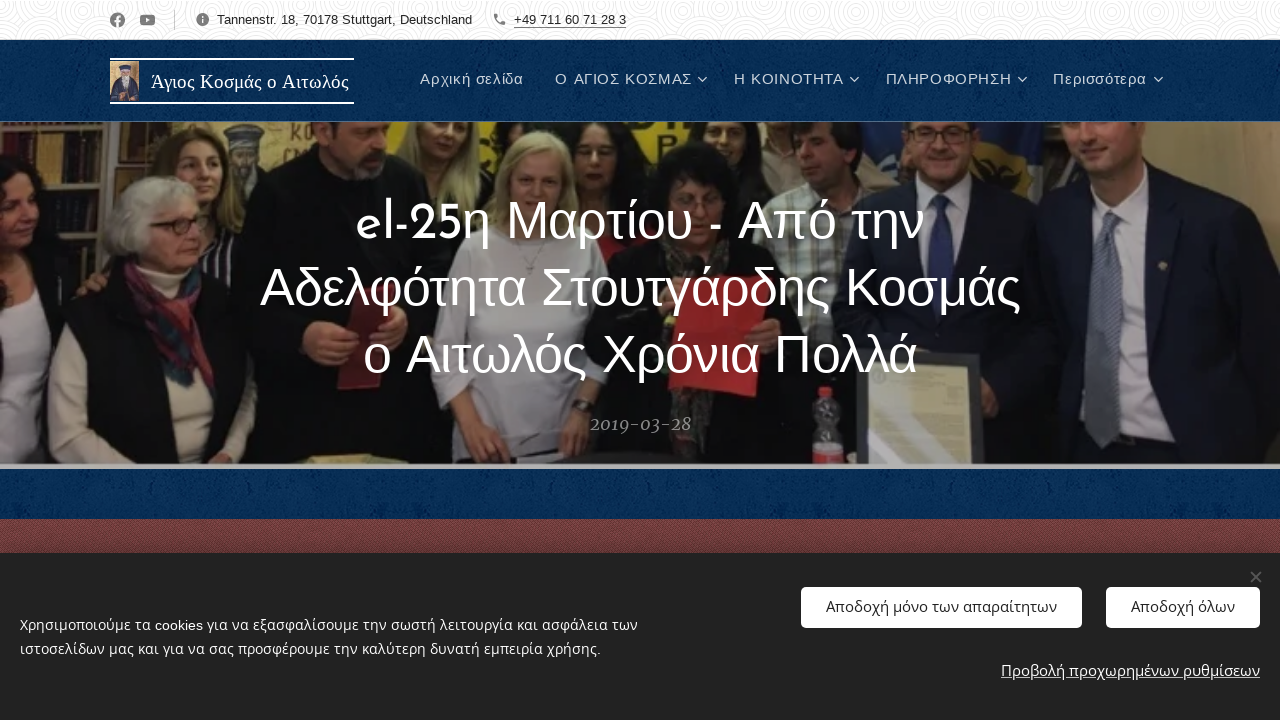

--- FILE ---
content_type: text/html; charset=UTF-8
request_url: https://www.agioskosmas-stuttgart.de/l/el-25i-martioy-apo-tin-adelfotita-stoytgardis-kosmas-o-aitolos-chronia-polla/
body_size: 37785
content:
<!DOCTYPE html>
<html class="no-js" prefix="og: https://ogp.me/ns#" lang="el">
<head><link rel="preconnect" href="https://duyn491kcolsw.cloudfront.net" crossorigin><meta charset="utf-8"><link rel="shortcut icon" href="https://b769474e2f.clvaw-cdnwnd.com/e843828a22618c4fe992ad5308550c4e/200000468-98d0199c7b/android-icon-144x144.png?ph=b769474e2f"><link rel="apple-touch-icon" href="https://b769474e2f.clvaw-cdnwnd.com/e843828a22618c4fe992ad5308550c4e/200000468-98d0199c7b/android-icon-144x144.png?ph=b769474e2f"><link rel="icon" href="https://b769474e2f.clvaw-cdnwnd.com/e843828a22618c4fe992ad5308550c4e/200000468-98d0199c7b/android-icon-144x144.png?ph=b769474e2f">
    <meta http-equiv="X-UA-Compatible" content="IE=edge">
    <title>el-25η Μαρτίου - Από την Αδελφότητα Στουτγάρδης Κοσμάς ο Αιτωλός Χρόνια Πολλά :: Agios Kosmas Stuttgart</title>
    <meta name="viewport" content="width=device-width,initial-scale=1">
    <meta name="msapplication-tap-highlight" content="no">
    
    <link href="https://duyn491kcolsw.cloudfront.net/files/0r/0rk/0rklmm.css?ph=b769474e2f" media="print" rel="stylesheet">
    <link href="https://duyn491kcolsw.cloudfront.net/files/2e/2e5/2e5qgh.css?ph=b769474e2f" media="screen and (min-width:100000em)" rel="stylesheet" data-type="cq" disabled>
    <link rel="stylesheet" href="https://duyn491kcolsw.cloudfront.net/files/3b/3b5/3b5edh.css?ph=b769474e2f"><link rel="stylesheet" href="https://duyn491kcolsw.cloudfront.net/files/2t/2tx/2txvmx.css?ph=b769474e2f" media="screen and (min-width:37.5em)"><link rel="stylesheet" href="https://duyn491kcolsw.cloudfront.net/files/2v/2vp/2vpyx8.css?ph=b769474e2f" data-wnd_color_scheme_file=""><link rel="stylesheet" href="https://duyn491kcolsw.cloudfront.net/files/34/34q/34qmjb.css?ph=b769474e2f" data-wnd_color_scheme_desktop_file="" media="screen and (min-width:37.5em)" disabled=""><link rel="stylesheet" href="https://duyn491kcolsw.cloudfront.net/files/3v/3vq/3vqzjo.css?ph=b769474e2f" data-wnd_additive_color_file=""><link rel="stylesheet" href="https://duyn491kcolsw.cloudfront.net/files/41/41o/41odhd.css?ph=b769474e2f" data-wnd_typography_file=""><link rel="stylesheet" href="https://duyn491kcolsw.cloudfront.net/files/0l/0l8/0l85z1.css?ph=b769474e2f" data-wnd_typography_desktop_file="" media="screen and (min-width:37.5em)" disabled=""><script>(()=>{let e=!1;const t=()=>{if(!e&&window.innerWidth>=600){for(let e=0,t=document.querySelectorAll('head > link[href*="css"][media="screen and (min-width:37.5em)"]');e<t.length;e++)t[e].removeAttribute("disabled");e=!0}};t(),window.addEventListener("resize",t),"container"in document.documentElement.style||fetch(document.querySelector('head > link[data-type="cq"]').getAttribute("href")).then((e=>{e.text().then((e=>{const t=document.createElement("style");document.head.appendChild(t),t.appendChild(document.createTextNode(e)),import("https://duyn491kcolsw.cloudfront.net/client/js.polyfill/container-query-polyfill.modern.js").then((()=>{let e=setInterval((function(){document.body&&(document.body.classList.add("cq-polyfill-loaded"),clearInterval(e))}),100)}))}))}))})()</script>
<link rel="preload stylesheet" href="https://duyn491kcolsw.cloudfront.net/files/2p/2p0/2p0jlj.css?ph=b769474e2f" as="style"><link rel="preload stylesheet" href="https://duyn491kcolsw.cloudfront.net/files/2w/2wx/2wxfs4.css?ph=b769474e2f" as="style"><meta name="description" content="Ακολουθεί το ρεπορτάζ του www.enplo.de για την εκδήλωση του Συλλόγου για την 25η Μαρτίου."><meta name="keywords" content=""><meta name="generator" content="Webnode 2"><meta name="apple-mobile-web-app-capable" content="no"><meta name="apple-mobile-web-app-status-bar-style" content="black"><meta name="format-detection" content="telephone=no">



<meta property="og:url" content="https://agioskosmas-stuttgart.de/l/el-25i-martioy-apo-tin-adelfotita-stoytgardis-kosmas-o-aitolos-chronia-polla/"><meta property="og:title" content="el-25η Μαρτίου - Από την Αδελφότητα Στουτγάρδης Κοσμάς ο Αιτωλός Χρόνια Πολλά :: Agios Kosmas Stuttgart"><meta property="og:type" content="article"><meta property="og:description" content="Ακολουθεί το ρεπορτάζ του www.enplo.de για την εκδήλωση του Συλλόγου για την 25η Μαρτίου."><meta property="og:site_name" content="Agios Kosmas Stuttgart"><meta property="og:image" content="https://b769474e2f.clvaw-cdnwnd.com/e843828a22618c4fe992ad5308550c4e/200000745-5984c5a7fd/700/665e3353c5a0a1298b58f0408e39e998_XL.jpg?ph=b769474e2f"><meta property="og:article:published_time" content="2019-03-28T00:00:00+0100"><meta property="fb:app_id" content="225951590755638"><meta name="robots" content="noindex,nofollow"><link rel="canonical" href="https://www.agioskosmas-stuttgart.de/l/el-25i-martioy-apo-tin-adelfotita-stoytgardis-kosmas-o-aitolos-chronia-polla/"><script>window.checkAndChangeSvgColor=function(c){try{var a=document.getElementById(c);if(a){c=[["border","borderColor"],["outline","outlineColor"],["color","color"]];for(var h,b,d,f=[],e=0,m=c.length;e<m;e++)if(h=window.getComputedStyle(a)[c[e][1]].replace(/\s/g,"").match(/^rgb[a]?\(([0-9]{1,3}),([0-9]{1,3}),([0-9]{1,3})/i)){b="";for(var g=1;3>=g;g++)b+=("0"+parseInt(h[g],10).toString(16)).slice(-2);"0"===b.charAt(0)&&(d=parseInt(b.substr(0,2),16),d=Math.max(16,d),b=d.toString(16)+b.slice(-4));f.push(c[e][0]+"="+b)}if(f.length){var k=a.getAttribute("data-src"),l=k+(0>k.indexOf("?")?"?":"&")+f.join("&");a.src!=l&&(a.src=l,a.outerHTML=a.outerHTML)}}}catch(n){}};</script></head>
<body class="l wt-blogpost ac-h ac-s ac-i ac-o ac-n l-boxed b-btn-fr b-btn-s-m b-btn-dso b-btn-bw-1 img-d-fr img-t-o img-h-n line-solid b-e-ds lbox-d c-s-n  hb-on  wnd-fe wnd-multilang"><noscript>
				<iframe
				 src="https://www.googletagmanager.com/ns.html?id=GTM-542MMSL"
				 height="0"
				 width="0"
				 style="display:none;visibility:hidden"
				 >
				 </iframe>
			</noscript>

<div class="wnd-page l-page cs-gray ac-ggrass t-t-fs-m t-t-fw-m t-t-sp-n t-t-d-n t-s-fs-m t-s-fw-m t-s-sp-n t-s-d-n t-p-fs-m t-p-fw-l t-p-sp-n t-h-fs-m t-h-fw-m t-h-sp-n t-bq-fs-m t-t-fw-m t-bq-sp-n t-bq-d-q t-btn-fw-s t-nav-fw-s t-pd-fw-s t-nav-tt-n">
    <div class="l-w t cf t-07">
        <div class="l-bg cf sc-m">
            <div class="s-bg-l wnd-background-pattern  bgpos-center-center bgatt-scroll" style="background-image:url('https://duyn491kcolsw.cloudfront.net/files/0s/0s8/0s8gu2.png?ph=b769474e2f')">
                
                
            </div>
        </div>
        <header class="l-h cf">
            <div class="sw cf">
	<div class="sw-c cf"><section class="s s-hb cf sc-ml wnd-background-pattern  wnd-w-default wnd-hbs-on wnd-hbi-on wnd-hbi-news-on">
	<div class="s-w cf">
		<div class="s-o cf">
			<div class="s-bg cf">
                <div class="s-bg-l wnd-background-pattern  bgpos-center-center bgatt-scroll" style="background-image:url('https://duyn491kcolsw.cloudfront.net/files/17/17i/17ib2g.png?ph=b769474e2f')">
                    
                    
                </div>
			</div>
			<div class="s-c">
                <div class="s-hb-c cf">
                    <div class="hb-si">
                        <div class="si">
    <div class="si-c"><a href="https://www.facebook.com/Agios.Kosmas.Stuttgart" target="_blank" rel="noreferrer" title="Facebook"><svg xmlns="https://www.w3.org/2000/svg" viewBox="0 0 24 24" height="18px" width="18px"><path d="M24 12.073c0-6.627-5.373-12-12-12s-12 5.373-12 12c0 5.99 4.388 10.954 10.125 11.854v-8.385H7.078v-3.47h3.047V9.43c0-3.007 1.792-4.669 4.533-4.669 1.312 0 2.686.235 2.686.235v2.953H15.83c-1.491 0-1.956.925-1.956 1.874v2.25h3.328l-.532 3.47h-2.796v8.385C19.612 23.027 24 18.062 24 12.073z" fill="#bebebe"></path></svg></a><a href="https://www.youtube.com/@adelfotitastuttgardi" target="_blank" rel="noreferrer" title="Youtube"><svg xmlns="https://www.w3.org/2000/svg" viewBox="0 0 24 24" height="18px" width="18px"><path d="M23.498 6.186a3.016 3.016 0 00-2.122-2.136C19.505 3.545 12 3.545 12 3.545s-7.505 0-9.377.505A3.017 3.017 0 00.502 6.186C0 8.07 0 12 0 12s0 3.93.502 5.814a3.016 3.016 0 002.122 2.136c1.871.505 9.376.505 9.376.505s7.505 0 9.377-.505a3.015 3.015 0 002.122-2.136C24 15.93 24 12 24 12s0-3.93-.502-5.814zM9.545 15.568V8.432L15.818 12l-6.273 3.568z" fill="#bebebe"></path></svg></a></div>
</div>
                    </div>
                    <div class="hb-ci">
                        <div class="ci">
    <div class="ci-c" data-placeholder="Kontaktangaben"><div class="ci-news"><span>Tannenstr. 18, 70178 Stuttgart, Deutschland</span></div><div class="ci-phone"><span><a href="tel:+49 711 60 71 28 3">+49 711 60 71 28 3</a></span></div></div>
</div>
                    </div>
                    <div class="hb-ccy">
                        
                    </div>
                    <div class="hb-lang">
                        
                    </div>
                </div>
			</div>
		</div>
	</div>
</section><section data-space="true" class="s s-hn s-hn-default wnd-mt-classic wnd-na-c logo-classic sc-m wnd-background-pattern  wnd-w-default wnd-nh-m wnd-nav-border wnd-nav-sticky menu-default">
	<div class="s-w">
		<div class="s-o">

			<div class="s-bg">
                <div class="s-bg-l wnd-background-pattern  bgpos-center-center" style="background-image:url('https://duyn491kcolsw.cloudfront.net/files/0s/0s8/0s8gu2.png?ph=b769474e2f')">
                    
                    
                </div>
			</div>

			<div class="h-w h-f wnd-fixed">

				<div class="n-l">
					<div class="s-c menu-nav">
						<div class="logo-block">
							<div class="b b-l logo logo-borders logo-nb wnd-font-size-20 lora logo-21 wnd-logo-with-text wnd-iar-1-1 b-ls-s" id="wnd_LogoBlock_663766" data-wnd_mvc_type="wnd.fe.LogoBlock">
	<div class="b-l-c logo-content">
		<a class="b-l-link logo-link" href="/el/">

			<div class="b-l-image logo-image">
				<div class="b-l-image-w logo-image-cell">
                    <picture><source type="image/webp" srcset="https://b769474e2f.clvaw-cdnwnd.com/e843828a22618c4fe992ad5308550c4e/200003455-4690c4690f/450/AgiosKosmasS.webp?ph=b769474e2f 76w, https://b769474e2f.clvaw-cdnwnd.com/e843828a22618c4fe992ad5308550c4e/200003455-4690c4690f/700/AgiosKosmasS.webp?ph=b769474e2f 76w, https://b769474e2f.clvaw-cdnwnd.com/e843828a22618c4fe992ad5308550c4e/200003455-4690c4690f/AgiosKosmasS.webp?ph=b769474e2f 76w" sizes="(min-width: 600px) 450px, (min-width: 360px) calc(100vw * 0.8), 100vw" ><img src="https://b769474e2f.clvaw-cdnwnd.com/e843828a22618c4fe992ad5308550c4e/200000001-1d1471e13c/AgiosKosmasS.jpg?ph=b769474e2f" alt="" width="76" height="105" class="wnd-logo-img" ></picture>
				</div>
			</div>

			

			<div class="b-l-br logo-br"></div>

			<div class="b-l-text logo-text-wrapper">
				<div class="b-l-text-w logo-text">
					<span class="b-l-text-c logo-text-cell"><font class="wnd-font-size-90">Άγιος Κοσμάς ο Αιτωλός</font> </span>
				</div>
			</div>

		</a>
	</div>
</div>
						</div>

						<div id="menu-slider">
							<div id="menu-block">
								<nav id="menu"><div class="menu-font menu-wrapper">
	<a href="#" class="menu-close" rel="nofollow" title="Close Menu"></a>
	<ul role="menubar" aria-label="Μενού" class="level-1">
		<li role="none" class="wnd-homepage">
			<a class="menu-item" role="menuitem" href="/el/"><span class="menu-item-text">Αρχική σελίδα</span></a>
			
		</li><li role="none" class="wnd-with-submenu">
			<a class="menu-item" role="menuitem" href="/el/agios-kosmas/"><span class="menu-item-text">Ο ΑΓΙΟΣ ΚΟΣΜΑΣ</span></a>
			<ul role="menubar" aria-label="Μενού" class="level-2">
		<li role="none">
			<a class="menu-item" role="menuitem" href="/el/agios-kosmas/vios/"><span class="menu-item-text">ΒΙΟΣ</span></a>
			
		</li><li role="none" class="wnd-with-submenu">
			<a class="menu-item" role="menuitem" href="/el/agios-kosmas/didaxes/"><span class="menu-item-text">ΔΙΔΑΧΕΣ</span></a>
			<ul role="menubar" aria-label="Μενού" class="level-3">
		<li role="none">
			<a class="menu-item" role="menuitem" href="/el/agios-kosmas/didaxes/didachi-a/"><span class="menu-item-text">ΔΙΔΑΧΗ Α΄</span></a>
			
		</li><li role="none">
			<a class="menu-item" role="menuitem" href="/el/agios-kosmas/didaxes/didachi-v/"><span class="menu-item-text">ΔΙΔΑΧΗ Β΄</span></a>
			
		</li><li role="none">
			<a class="menu-item" role="menuitem" href="/el/agios-kosmas/didaxes/didachi-g/"><span class="menu-item-text">ΔΙΔΑΧΗ Γ΄</span></a>
			
		</li><li role="none">
			<a class="menu-item" role="menuitem" href="/el/agios-kosmas/didaxes/didachi-d/"><span class="menu-item-text">ΔΙΔΑΧΗ Δ΄</span></a>
			
		</li>
	</ul>
		</li>
	</ul>
		</li><li role="none" class="wnd-with-submenu">
			<a class="menu-item" role="menuitem" href="/el/koinotita/"><span class="menu-item-text">Η ΚΟΙΝΟΤΗΤΑ</span></a>
			<ul role="menubar" aria-label="Μενού" class="level-2">
		<li role="none">
			<a class="menu-item" role="menuitem" href="/el/koinotita/istoriko/"><span class="menu-item-text">ΙΣΤΟΡΙΚΟ</span></a>
			
		</li><li role="none">
			<a class="menu-item" role="menuitem" href="/el/koinotita/dioikisi/"><span class="menu-item-text">ΔΙΟΙΚΗΣΗ</span></a>
			
		</li><li role="none">
			<a class="menu-item" role="menuitem" href="/el/koinotita/epistoles/"><span class="menu-item-text">ΕΠΙΣΤΟΛΕΣ</span></a>
			
		</li>
	</ul>
		</li><li role="none" class="wnd-with-submenu">
			<a class="menu-item" role="menuitem" href="/el/pliroforisi/"><span class="menu-item-text">ΠΛΗΡΟΦΟΡΗΣΗ</span></a>
			<ul role="menubar" aria-label="Μενού" class="level-2">
		<li role="none">
			<a class="menu-item" role="menuitem" href="/el/pliroforisi/nea-anakoinoseis/"><span class="menu-item-text">ΝΕΑ/ΑΝΑΚΟΙΝΩΣΕΙΣ</span></a>
			
		</li><li role="none" class="wnd-active-path">
			<a class="menu-item" role="menuitem" href="/el/pliroforisi/drastiriotites/"><span class="menu-item-text">ΔΡΑΣΤΗΡΙΟΤΗΤΕΣ</span></a>
			
		</li><li role="none">
			<a class="menu-item" role="menuitem" href="/el/pliroforisi/agiologika/"><span class="menu-item-text">ΑΓΙΟΛΟΓΙΚΑ</span></a>
			
		</li><li role="none">
			<a class="menu-item" role="menuitem" href="/el/pliroforisi/istorika/"><span class="menu-item-text">ΙΣΤΟΡΙΚΑ</span></a>
			
		</li><li role="none">
			<a class="menu-item" role="menuitem" href="/el/pliroforisi/epikaira/"><span class="menu-item-text">ΕΠΙΚΑΙΡΑ</span></a>
			
		</li><li role="none">
			<a class="menu-item" role="menuitem" href="/el/pliroforisi/askisi-diatrofi/"><span class="menu-item-text">ΑΣΚΗΣΗ ΚΑΙ ΔΙΑΤΡΟΦΗ</span></a>
			
		</li>
	</ul>
		</li><li role="none">
			<a class="menu-item" role="menuitem" href="/el/portraita/"><span class="menu-item-text">ΠΟΡΤΡΑΙΤΑ</span></a>
			
		</li><li role="none">
			<a class="menu-item" role="menuitem" href="/el/apo-to-archeio-toy-syllogoy/"><span class="menu-item-text">ΑΠΟ ΤΟ ΑΡΧΕΙΟ ΤΟΥ ΣΥΛΛΟΓΟΥ</span></a>
			
		</li><li role="none">
			<a class="menu-item" role="menuitem" href="/el/ierapostoli/"><span class="menu-item-text">IΕΡΑΠΟΣΤΟΛΙΚΗ ΔΙΑΚΟΝΙΑ</span></a>
			
		</li><li role="none">
			<a class="menu-item" role="menuitem" href="/el/ta-vivlia-mas/"><span class="menu-item-text">ΤΑ ΒΙΒΛΙΑ ΜΑΣ</span></a>
			
		</li><li role="none">
			<a class="menu-item" role="menuitem" href="/el/proseychitario/"><span class="menu-item-text">ΠΡΟΣΕΥΧΗΤΑΡΙΟ</span></a>
			
		</li><li role="none" class="wnd-with-submenu">
			<a class="menu-item" role="menuitem" href="/el/psifiaki-paroysia/"><span class="menu-item-text">ΨΗΦΙΑΚΗ ΠΑΡΟΥΣΙΑ</span></a>
			<ul role="menubar" aria-label="Μενού" class="level-2">
		<li role="none">
			<a class="menu-item" role="menuitem" href="/el/psifiaki-paroysia/ekthesi-fotografion/"><span class="menu-item-text">ΕΚΘΕΣΗ ΦΩΤΟΓΡΑΦΙΩΝ</span></a>
			
		</li><li role="none">
			<a class="menu-item" role="menuitem" href="/el/psifiaki-paroysia/optikoakoystiko-yliko/"><span class="menu-item-text">ΟΠΤΙΚΟΑΚΟΥΣΤΙΚΟ ΥΛΙΚΟ</span></a>
			
		</li>
	</ul>
		</li><li role="none">
			<a class="menu-item" role="menuitem" href="/el/contact/"><span class="menu-item-text">ΕΠΙΚΟΙΝΩΝΙΑ</span></a>
			
		</li><li role="none">
			<a class="menu-item" role="menuitem" href="/el/chrisimoi-syndesmoi/"><span class="menu-item-text">ΧΡΗΣΙΜΟΙ ΣΥΝΔΕΣΜΟΙ</span></a>
			
		</li><li role="none">
			<a class="menu-item" role="menuitem" href="/el/impressum/"><span class="menu-item-text">IMPRESSUM</span></a>
			
		</li><li role="none">
			<a class="menu-item" role="menuitem" href="/el/datenschutzerklaerung/"><span class="menu-item-text">DATENSCHUTZERKLÄRUNG</span></a>
			
		</li>
	</ul>
	<span class="more-text">Περισσότερα</span>
</div></nav>
							</div>
						</div>

						<div class="cart-and-mobile">
							
							

							<div id="menu-mobile">
								<a href="#" id="menu-submit"><span></span>Μενού</a>
							</div>
						</div>

					</div>
				</div>

			</div>

		</div>
	</div>
</section></div>
</div>
        </header>
        <main class="l-m cf">
            <div class="sw cf">
	<div class="sw-c cf"><section data-space="true" class="s s-hm s-hm-bdh s-bdh cf sc-m wnd-background-image  wnd-w-default wnd-s-normal wnd-h-auto wnd-nh-m wnd-p-cc hn-default">
    <div class="s-w cf">
	    <div class="s-o cf">
	        <div class="s-bg cf">
                <div class="s-bg-l wnd-background-image fx-none bgpos-bottom-center bgatt-scroll overlay-black-light">
                    <picture><source type="image/webp" srcset="https://b769474e2f.clvaw-cdnwnd.com/e843828a22618c4fe992ad5308550c4e/200003126-710ca710cd/700/013-1.webp?ph=b769474e2f 700w, https://b769474e2f.clvaw-cdnwnd.com/e843828a22618c4fe992ad5308550c4e/200003126-710ca710cd/013-1.webp?ph=b769474e2f 750w, https://b769474e2f.clvaw-cdnwnd.com/e843828a22618c4fe992ad5308550c4e/200003126-710ca710cd/013-1.webp?ph=b769474e2f 2x" sizes="100vw" ><img src="https://b769474e2f.clvaw-cdnwnd.com/e843828a22618c4fe992ad5308550c4e/200000744-24cf625cbd/013-1.jpg?ph=b769474e2f" width="750" height="564" alt="" fetchpriority="high" ></picture>
                    
                </div>
	        </div>
	        <div class="h-c s-c cf">
		        <div class="s-bdh-c b b-s-l b-s-r b-cs cf">
			        <div class="s-bdh-w">
			            <h1 class="s-bdh-t"><div class="ld">
	<span class="ld-c">el-25η Μαρτίου - Από την Αδελφότητα Στουτγάρδης Κοσμάς ο Αιτωλός Χρόνια Πολλά</span>
</div></h1>
			            <span class="s-bdh-d"><div class="ld">
	<span class="ld-c">2019-03-28</span>
</div></span>
			        </div>
		        </div>
	        </div>
	    </div>
    </div>
</section><section class="s s-basic cf sc-m wnd-background-pattern  wnd-w-default wnd-s-normal wnd-h-auto" data-wnd_brightness="0" data-wnd_last_section>
	<div class="s-w cf">
		<div class="s-o s-fs cf">
			<div class="s-bg cf">
				<div class="s-bg-l wnd-background-pattern" style="background-image:url('https://duyn491kcolsw.cloudfront.net/files/0f/0f0/0f0ux6.jpg?ph=b769474e2f')">
                    
					
				</div>
			</div>
			<div class="s-c s-fs cf">
				<div class="ez cf">
	<div class="ez-c"><div class="b b-text cf">
	<div class="b-c b-text-c b-s b-s-t60 b-s-b60 b-cs cf"><p>Ακολουθεί το ρεπορτάζ του <a href="http://www.enplo.de" target="_blank">www.enplo.de</a> για την εκδήλωση του
Συλλόγου για την 25η Μαρτίου.</p><p><br></p></div>
</div><div class="b-img b-img-default b b-s cf wnd-orientation-landscape wnd-type-image img-s-n" style="margin-left:22.18%;margin-right:22.18%;" id="wnd_ImageBlock_78212">
	<div class="b-img-w">
		<div class="b-img-c" style="padding-bottom:75%;text-align:center;">
            <picture><source type="image/webp" srcset="https://b769474e2f.clvaw-cdnwnd.com/e843828a22618c4fe992ad5308550c4e/200003125-50f7450f78/450/665e3353c5a0a1298b58f0408e39e998_XL.webp?ph=b769474e2f 450w, https://b769474e2f.clvaw-cdnwnd.com/e843828a22618c4fe992ad5308550c4e/200003125-50f7450f78/700/665e3353c5a0a1298b58f0408e39e998_XL.webp?ph=b769474e2f 600w, https://b769474e2f.clvaw-cdnwnd.com/e843828a22618c4fe992ad5308550c4e/200003125-50f7450f78/665e3353c5a0a1298b58f0408e39e998_XL.webp?ph=b769474e2f 600w" sizes="100vw" ><img id="wnd_ImageBlock_78212_img" src="https://b769474e2f.clvaw-cdnwnd.com/e843828a22618c4fe992ad5308550c4e/200000745-5984c5a7fd/665e3353c5a0a1298b58f0408e39e998_XL.jpg?ph=b769474e2f" alt="" width="600" height="450" loading="lazy" style="top:0%;left:0%;width:100%;height:100%;position:absolute;" ></picture>
			</div>
		
	</div>
</div><div class="b b-text cf">
	<div class="b-c b-text-c b-s b-s-t60 b-s-b60 b-cs cf"><p id="wnd_TextBlock_25416_inner_0" data-wnd_is_separable="1" data-wnd_separable_index="0" data-wnd_separable_id="wnd_TextBlock_25416">Η 25η Μαρτίου η ημέρα του διπλού εορτασμού με θρησκευτικό 
και εθνικό περιεχόμενο, που γιορτάζεται 181 χρόνια αφότου καθιερώθηκε ως
 γεγονός επετειακής εορτής το 1838 με βασιλικό διάταγμα της κυβέρνησης 
Όθωνος, χαίρει την απαιτούμενη λαμπρότητα της σπουδαιότητας της.</p>



















</div>
</div><div class="cw cf">
	<div class="cw-c cf"><div class="c cf" style="width:50%;">
	<div class="c-c cf"><div class="b-img b-img-default b b-s cf wnd-orientation-landscape wnd-type-image img-s-n" style="margin-left:0;margin-right:0;" id="wnd_ImageBlock_65903">
	<div class="b-img-w">
		<div class="b-img-c" style="padding-bottom:75%;text-align:center;">
            <picture><source type="image/webp" srcset="https://b769474e2f.clvaw-cdnwnd.com/e843828a22618c4fe992ad5308550c4e/200003127-8052a8052d/450/003-1.webp?ph=b769474e2f 450w, https://b769474e2f.clvaw-cdnwnd.com/e843828a22618c4fe992ad5308550c4e/200003127-8052a8052d/700/003-1.webp?ph=b769474e2f 700w, https://b769474e2f.clvaw-cdnwnd.com/e843828a22618c4fe992ad5308550c4e/200003127-8052a8052d/003-1.webp?ph=b769474e2f 1600w" sizes="(min-width: 600px) calc(100vw * 0.75), 100vw" ><img id="wnd_ImageBlock_65903_img" src="https://b769474e2f.clvaw-cdnwnd.com/e843828a22618c4fe992ad5308550c4e/200000746-d1aafd2a30/003-1.jpg?ph=b769474e2f" alt="" width="1600" height="1200" loading="lazy" style="top:0%;left:0%;width:100%;height:100%;position:absolute;" ></picture>
			</div>
		
	</div>
</div></div>
</div><div class="c cf" style="width:50%;">
	<div class="c-c cf"><div class="b-img b-img-default b b-s cf wnd-orientation-landscape wnd-type-image img-s-n" style="margin-left:0;margin-right:0;" id="wnd_ImageBlock_26251">
	<div class="b-img-w">
		<div class="b-img-c" style="padding-bottom:75%;text-align:center;">
            <picture><source type="image/webp" srcset="https://b769474e2f.clvaw-cdnwnd.com/e843828a22618c4fe992ad5308550c4e/200003128-cabebcabf0/450/004-1.webp?ph=b769474e2f 450w, https://b769474e2f.clvaw-cdnwnd.com/e843828a22618c4fe992ad5308550c4e/200003128-cabebcabf0/700/004-1.webp?ph=b769474e2f 700w, https://b769474e2f.clvaw-cdnwnd.com/e843828a22618c4fe992ad5308550c4e/200003128-cabebcabf0/004-1.webp?ph=b769474e2f 1600w" sizes="(min-width: 600px) calc(100vw * 0.75), 100vw" ><img id="wnd_ImageBlock_26251_img" src="https://b769474e2f.clvaw-cdnwnd.com/e843828a22618c4fe992ad5308550c4e/200000747-1df421eeed/004-1.jpg?ph=b769474e2f" alt="" width="1600" height="1200" loading="lazy" style="top:0%;left:0%;width:100%;height:100%;position:absolute;" ></picture>
			</div>
		
	</div>
</div></div>
</div></div>
</div><div class="b b-text cf">
	<div class="b-c b-text-c b-s b-s-t60 b-s-b60 b-cs cf">

<p id="wnd_TextBlock_94839_inner_0" data-wnd_is_separable="1" data-wnd_separable_index="0" data-wnd_separable_id="wnd_TextBlock_94839">Ο διττός, εθνικός και θρησκευτικός χαρακτήρας του εορτασμού 
αποτυπώνεται στο επίσημο κείμενο που υπέγραψε ο βασιλιάς: «Θεωρήσαντες 
ότι η ημέρα της 25 Μαρτίου, λαμπρά καθ' εαυτήν εις πάντα Έλληνα διά την 
εν αυτή τελουμένην εορτήν του Ευαγγελισμού της Υπεραγίας Θεοτόκου, είναι
 προσέτι λαμπρά και χαρμόσυνος δια την κατ' αυτήν την ημέραν έναρξιν του
 υπέρ της ανεξαρτησίας αγώνος του Ελληνικού Έθνους, καθιερούμεν την 
ημέραν ταύτην εις το διηνεκές ως ημέραν ΕΘΝΙΚΗΣ ΕΟΡΤΗΣ».</p>

















</div>
</div><div class="cw cf">
	<div class="cw-c cf"><div class="c cf" style="width:50%;">
	<div class="c-c cf"><div class="b-img b-img-default b b-s cf wnd-orientation-landscape wnd-type-image img-s-n" style="margin-left:0;margin-right:0;" id="wnd_ImageBlock_37854">
	<div class="b-img-w">
		<div class="b-img-c" style="padding-bottom:75%;text-align:center;">
            <picture><source type="image/webp" srcset="https://b769474e2f.clvaw-cdnwnd.com/e843828a22618c4fe992ad5308550c4e/200003130-65a5c65a5f/450/006-1-0.webp?ph=b769474e2f 450w, https://b769474e2f.clvaw-cdnwnd.com/e843828a22618c4fe992ad5308550c4e/200003130-65a5c65a5f/700/006-1-0.webp?ph=b769474e2f 700w, https://b769474e2f.clvaw-cdnwnd.com/e843828a22618c4fe992ad5308550c4e/200003130-65a5c65a5f/006-1-0.webp?ph=b769474e2f 1600w" sizes="(min-width: 600px) calc(100vw * 0.75), 100vw" ><img id="wnd_ImageBlock_37854_img" src="https://b769474e2f.clvaw-cdnwnd.com/e843828a22618c4fe992ad5308550c4e/200000749-4fc1f50c17/006-1.jpg?ph=b769474e2f" alt="" width="1600" height="1200" loading="lazy" style="top:0%;left:0%;width:100%;height:100%;position:absolute;" ></picture>
			</div>
		
	</div>
</div></div>
</div><div class="c cf" style="width:50%;">
	<div class="c-c cf"><div class="b-img b-img-default b b-s cf wnd-orientation-landscape wnd-type-image img-s-n" style="margin-left:0;margin-right:0;" id="wnd_ImageBlock_51408">
	<div class="b-img-w">
		<div class="b-img-c" style="padding-bottom:75%;text-align:center;">
            <picture><source type="image/webp" srcset="https://b769474e2f.clvaw-cdnwnd.com/e843828a22618c4fe992ad5308550c4e/200003132-5214c5214f/450/007-1-5.webp?ph=b769474e2f 450w, https://b769474e2f.clvaw-cdnwnd.com/e843828a22618c4fe992ad5308550c4e/200003132-5214c5214f/700/007-1-5.webp?ph=b769474e2f 700w, https://b769474e2f.clvaw-cdnwnd.com/e843828a22618c4fe992ad5308550c4e/200003132-5214c5214f/007-1-5.webp?ph=b769474e2f 1600w" sizes="(min-width: 600px) calc(100vw * 0.75), 100vw" ><img id="wnd_ImageBlock_51408_img" src="https://b769474e2f.clvaw-cdnwnd.com/e843828a22618c4fe992ad5308550c4e/200000750-af76bb0700/007-1.jpg?ph=b769474e2f" alt="" width="1600" height="1200" loading="lazy" style="top:0%;left:0%;width:100%;height:100%;position:absolute;" ></picture>
			</div>
		
	</div>
</div></div>
</div></div>
</div><div class="b b-text cf">
	<div class="b-c b-text-c b-s b-s-t60 b-s-b60 b-cs cf">



<p id="wnd_TextBlock_30680_inner_0" data-wnd_is_separable="1" data-wnd_separable_index="0" data-wnd_separable_id="wnd_TextBlock_30680">Οι Έλληνες απανταχού τιμούν την ημέρα αυτή με εκδηλώσεις και 
παρελάσεις αποτίοντας φόρο τιμής και ευγνωμοσύνης στους ήρωες της 
ελληνικής επανάστασης του 1821. Η έναρξη της ελληνικής επανάστασης που 
καθιερώθηκε ως γεγονός εορτασμού την 25η Μαρτίου προετοιμάστηκε μέσα από
 την ίδρυση της Φιλικής Εταιρείας που ιδρύθηκε το 1814 στην Οδησσό από 
τους Νικόλαο Σκουφά, Εμμανουήλ Ξάνθο και Αθανάσιο Τσακάλωφ.</p>















</div>
</div><div class="cw cf">
	<div class="cw-c cf"><div class="c cf" style="width:50%;">
	<div class="c-c cf"><div class="b-img b-img-default b b-s cf wnd-orientation-landscape wnd-type-image img-s-n" style="margin-left:0;margin-right:0;" id="wnd_ImageBlock_27123">
	<div class="b-img-w">
		<div class="b-img-c" style="padding-bottom:75%;text-align:center;">
            <picture><source type="image/webp" srcset="https://b769474e2f.clvaw-cdnwnd.com/e843828a22618c4fe992ad5308550c4e/200003137-b3f72b3f77/450/008-1-0.webp?ph=b769474e2f 450w, https://b769474e2f.clvaw-cdnwnd.com/e843828a22618c4fe992ad5308550c4e/200003137-b3f72b3f77/700/008-1-0.webp?ph=b769474e2f 700w, https://b769474e2f.clvaw-cdnwnd.com/e843828a22618c4fe992ad5308550c4e/200003137-b3f72b3f77/008-1-0.webp?ph=b769474e2f 1600w" sizes="(min-width: 600px) calc(100vw * 0.75), 100vw" ><img id="wnd_ImageBlock_27123_img" src="https://b769474e2f.clvaw-cdnwnd.com/e843828a22618c4fe992ad5308550c4e/200000751-cbc66ccc2f/008-1.jpg?ph=b769474e2f" alt="" width="1600" height="1200" loading="lazy" style="top:0%;left:0%;width:100%;height:100%;position:absolute;" ></picture>
			</div>
		
	</div>
</div></div>
</div><div class="c cf" style="width:50%;">
	<div class="c-c cf"><div class="b-img b-img-default b b-s cf wnd-orientation-landscape wnd-type-image img-s-n" style="margin-left:0;margin-right:0;" id="wnd_ImageBlock_36905">
	<div class="b-img-w">
		<div class="b-img-c" style="padding-bottom:71.87%;text-align:center;">
            <picture><source type="image/webp" srcset="https://b769474e2f.clvaw-cdnwnd.com/e843828a22618c4fe992ad5308550c4e/200003135-07fba07fbd/450/014-1-3.webp?ph=b769474e2f 450w, https://b769474e2f.clvaw-cdnwnd.com/e843828a22618c4fe992ad5308550c4e/200003135-07fba07fbd/700/014-1-3.webp?ph=b769474e2f 700w, https://b769474e2f.clvaw-cdnwnd.com/e843828a22618c4fe992ad5308550c4e/200003135-07fba07fbd/014-1-3.webp?ph=b769474e2f 750w" sizes="(min-width: 600px) calc(100vw * 0.75), 100vw" ><img id="wnd_ImageBlock_36905_img" src="https://b769474e2f.clvaw-cdnwnd.com/e843828a22618c4fe992ad5308550c4e/200000752-eff03f0e75/014-1.jpg?ph=b769474e2f" alt="" width="750" height="539" loading="lazy" style="top:0%;left:0%;width:100%;height:100%;position:absolute;" ></picture>
			</div>
		
	</div>
</div></div>
</div></div>
</div><div class="b b-text cf">
	<div class="b-c b-text-c b-s b-s-t60 b-s-b60 b-cs cf">





<p id="wnd_TextBlock_15489_inner_0" data-wnd_is_separable="1" data-wnd_separable_index="0" data-wnd_separable_id="wnd_TextBlock_15489">Η μύηση γνωστών ηρώων με την απόλυτη μυστικοπάθεια που απαιτήθηκε 
οδήγησε στο ποθητό αποτέλεσμα της έναρξης για την απόταξη του οθωμανικού
 ζυγού. Το 1820 με αρχηγό τον πρίγκηπα Αλέξανδρο Υψηλάντη η φιλική 
εταιρεία ξεκίνησε την αποστολή της την οποία οφείλουμε να μνημονεύουμε. Η
 ιστορία που γράφτηκε με αίμα και μολύβι μνημονεύεται με το απαιτούμενο 
δέος απανταχού.</p>













</div>
</div><div class="b b-text cf">
	<div class="b-c b-text-c b-s b-s-t60 b-s-b60 b-cs cf">






<p align="center"><strong>25η Μαρτίου με την Αδελφότητα Άγιος Κοσμάς ο Αιτωλός</strong></p>












</div>
</div><div class="b b-video b-s" style="margin-left:0%;margin-right:0%;">
	<div class="b-c" style="position:relative;padding-bottom:56.25%;">
		<iframe src="//www.youtube-nocookie.com/embed/CWoPvHh_bu0?wmode=opaque" style="position:absolute;top:0%;left:0%;width:100%;height:100%;" allowfullscreen="1" loading="lazy"></iframe>
	</div>
</div><div class="b b-text cf">
	<div class="b-c b-text-c b-s b-s-t60 b-s-b60 b-cs cf">








<p>Έτσι και στη πόλη της Στουτγάρδης σε εξαιρετικό κλίμα η Αδελφότητα 
Άγιος Κοσμάς ο Αιτωλός πραγματοποίησε εκδήλωση στον ιδιόκτητο χώρο της 
εν όψει του επετειακού, ιστορικού, πολιτιστικού και θρησκευτικού χαρακτήρα
εκδήλωσης 25ης Μαρτίου. Ο Προέδρος της 
Αδελφότητας κ.Θεόδωρος Στοΐτσης μια εξαίρετη προσωπικότητα στην ελληνική
 κοινωνία συμβάλει επάξια στην άρτια και κοινωνική προσφορά της 
αδελφότητας καταφέρνοντας εν Ειρήνη υμίν να φέρνει κοντά τον Ελληνισμό 
της πόλης.</p>










</div>
</div><div class="b-img b-img-default b b-s cf wnd-orientation-landscape wnd-type-image img-s-n" style="margin-left:22.25%;margin-right:22.25%;" id="wnd_ImageBlock_18763">
	<div class="b-img-w">
		<div class="b-img-c" style="padding-bottom:75.2%;text-align:center;">
            <picture><source type="image/webp" srcset="https://b769474e2f.clvaw-cdnwnd.com/e843828a22618c4fe992ad5308550c4e/200003138-d4e78d4e7c/450/013-1-1-8.webp?ph=b769474e2f 450w, https://b769474e2f.clvaw-cdnwnd.com/e843828a22618c4fe992ad5308550c4e/200003138-d4e78d4e7c/700/013-1-1-8.webp?ph=b769474e2f 700w, https://b769474e2f.clvaw-cdnwnd.com/e843828a22618c4fe992ad5308550c4e/200003138-d4e78d4e7c/013-1-1-8.webp?ph=b769474e2f 750w" sizes="100vw" ><img id="wnd_ImageBlock_18763_img" src="https://b769474e2f.clvaw-cdnwnd.com/e843828a22618c4fe992ad5308550c4e/200000753-0b6a00c635/013-1-1.jpg?ph=b769474e2f" alt="" width="750" height="564" loading="lazy" style="top:0%;left:0%;width:100%;height:100%;position:absolute;" ></picture>
			</div>
		
	</div>
</div><div class="b b-text cf">
	<div class="b-c b-text-c b-s b-s-t60 b-s-b60 b-cs cf">










<p id="wnd_TextBlock_87012_inner_0" data-wnd_is_separable="1" data-wnd_separable_index="0" data-wnd_separable_id="wnd_TextBlock_87012">Άξιο θαυμασμού είναι η συλλογική εθελοντική προσφορά των μελών και 
μη, που στηρίζουν το έργο συμμετέχοντας ηθικά και υλικά. Στην ασφυκτικά 
κατάμεστη αίθουσα της Αδελφότητας η έναρξη του εορταστικού γεγονότος 
άρχισε με τον ψαλμό του Ακάθιστου Ύμνου και πλαισιώθηκε με ποιήματα από 
μικρούς-μεγάλους και ένα μικρό παιδικό θεατρικό σκετς.</p>








</div>
</div><div class="cw cf">
	<div class="cw-c cf"><div class="c cf" style="width:45.16%;">
	<div class="c-c cf"><div class="b-img b-img-default b b-s cf wnd-orientation-portrait wnd-type-image img-s-n" style="margin-left:0;margin-right:0;" id="wnd_ImageBlock_42842">
	<div class="b-img-w">
		<div class="b-img-c" style="padding-bottom:113.79%;text-align:center;">
            <picture><source type="image/webp" srcset="https://b769474e2f.clvaw-cdnwnd.com/e843828a22618c4fe992ad5308550c4e/200003140-4f0bd4f0c0/450/009-1-1.webp?ph=b769474e2f 344w, https://b769474e2f.clvaw-cdnwnd.com/e843828a22618c4fe992ad5308550c4e/200003140-4f0bd4f0c0/700/009-1-1.webp?ph=b769474e2f 535w, https://b769474e2f.clvaw-cdnwnd.com/e843828a22618c4fe992ad5308550c4e/200003140-4f0bd4f0c0/009-1-1.webp?ph=b769474e2f 750w" sizes="(min-width: 600px) calc(100vw * 0.75), 100vw" ><img id="wnd_ImageBlock_42842_img" src="https://b769474e2f.clvaw-cdnwnd.com/e843828a22618c4fe992ad5308550c4e/200000754-f0e47f1e1a/009-1.jpg?ph=b769474e2f" alt="" width="750" height="982" loading="lazy" style="top:-7.55%;left:0%;width:100%;height:115.09201646091%;position:absolute;" ></picture>
			</div>
		
	</div>
</div></div>
</div><div class="c cf" style="width:54.84%;">
	<div class="c-c cf"><div class="b-img b-img-default b b-s cf wnd-orientation-portrait wnd-type-image img-s-n" style="margin-left:0;margin-right:0;" id="wnd_ImageBlock_28154">
	<div class="b-img-w">
		<div class="b-img-c" style="padding-bottom:91.67%;text-align:center;">
            <picture><source type="image/webp" srcset="https://b769474e2f.clvaw-cdnwnd.com/e843828a22618c4fe992ad5308550c4e/200003141-7faed7faf2/450/005-1-6.webp?ph=b769474e2f 376w, https://b769474e2f.clvaw-cdnwnd.com/e843828a22618c4fe992ad5308550c4e/200003141-7faed7faf2/700/005-1-6.webp?ph=b769474e2f 585w, https://b769474e2f.clvaw-cdnwnd.com/e843828a22618c4fe992ad5308550c4e/200003141-7faed7faf2/005-1-6.webp?ph=b769474e2f 1338w" sizes="(min-width: 600px) calc(100vw * 0.75), 100vw" ><img id="wnd_ImageBlock_28154_img" src="https://b769474e2f.clvaw-cdnwnd.com/e843828a22618c4fe992ad5308550c4e/200000755-11422123ed/005-1-6.jpg?ph=b769474e2f" alt="" width="1338" height="1600" loading="lazy" style="top:-15.27%;left:0%;width:100%;height:130.53323269547%;position:absolute;" ></picture>
			</div>
		
	</div>
</div></div>
</div></div>
</div><div class="b b-text cf">
	<div class="b-c b-text-c b-s b-s-t60 b-s-b60 b-cs cf">












<p id="wnd_TextBlock_21776_inner_0" data-wnd_is_separable="1" data-wnd_separable_index="0" data-wnd_separable_id="wnd_TextBlock_21776">Συμβολικό θεωρήθηκε να καλεστεί και ο Έλληνας υποψήφιος ευρωβουλευτής
 κ. Απόστολος Κελεμίδης, όπου έκανε γνωστή την συμμετοχή του στις 
ευρωεκλογές του Μαΐου 2019. Προς αποφυγή εσφαλμένων εντυπώσεων να 
σημειωθεί πως η εκδήλωση είχε επετειακό, θρησκευτικό χαρακτήρα και μόνο.</p>






</div>
</div><div class="b-img b-img-default b b-s cf wnd-orientation-landscape wnd-type-image img-s-n" style="margin-left:22.18%;margin-right:22.18%;" id="wnd_ImageBlock_69684">
	<div class="b-img-w">
		<div class="b-img-c" style="padding-bottom:75%;text-align:center;">
            <picture><source type="image/webp" srcset="https://b769474e2f.clvaw-cdnwnd.com/e843828a22618c4fe992ad5308550c4e/200003142-06ade06ae1/450/665e3353c5a0a1298b58f0408e39e998_XL-6.webp?ph=b769474e2f 450w, https://b769474e2f.clvaw-cdnwnd.com/e843828a22618c4fe992ad5308550c4e/200003142-06ade06ae1/700/665e3353c5a0a1298b58f0408e39e998_XL-6.webp?ph=b769474e2f 600w, https://b769474e2f.clvaw-cdnwnd.com/e843828a22618c4fe992ad5308550c4e/200003142-06ade06ae1/665e3353c5a0a1298b58f0408e39e998_XL-6.webp?ph=b769474e2f 600w" sizes="100vw" ><img id="wnd_ImageBlock_69684_img" src="https://b769474e2f.clvaw-cdnwnd.com/e843828a22618c4fe992ad5308550c4e/200000756-25c3c26bbf/665e3353c5a0a1298b58f0408e39e998_XL-6.jpg?ph=b769474e2f" alt="" width="600" height="450" loading="lazy" style="top:0%;left:0%;width:100%;height:100%;position:absolute;" ></picture>
			</div>
		
	</div>
</div><div class="b b-text cf">
	<div class="b-c b-text-c b-s b-s-t60 b-s-b60 b-cs cf">














<p>Στο τέλος κάθε εκδήλωσης ο σύλλογος τιμάει κάποια από τα μέλη ή φίλους για την συλλογική προσφορά τούς. Έτσι
 αυτή την φορά τιμήθηκε  η γραμματέας του συλλόγου κα. Μπαφέλη Αικατερίνη 
(καθηγήτρια γερμανικής φιλολογίας) η οποία οργανώνει, γράφει, αποστέλλει
 και συνομιλεί με όλους τους αρμόδιους φορείς και τα εκκλησιαστικά 
όργανα, ο αντιπρόεδρος του Συλλόγου κ. Τζεβελεκίδης 
Δημήτριος και το μέλος κ. Τσιολακίδης Παναγιώτης παρέλαβαν το δίπλωμα 
και την τιμητική επετειακή πλακέτα. <br></p><p>Την εκδήλωση μας τίμησε με την παρουσία τής η πρόεδρος της Ελληνικής κοινότητας Στουτγάρδης κ. Άννα Ιωαννίδου. Μας έκανε ένα χαιρετισμό καθώς και μια μικρή ενημέρωση για τις ευρωεκλογές και τα δικαιώματα που έχουμε εμείς οι Έλληνες ως Ευρωπαίοι πολίτες αυτής της χώρας. Ο κ. Κελεμίδης είναι ένας αξιόλογος άνθρωπος και είναι πολύ σημαντικό ένας Έλληνας της διασποράς να φτάνει σε αυτό το επίπεδο.<br>Ευχαριστούμε πολύ τους δημοσιογράφους κ. Μαρία Κεμεντζεντζιδου από το enplowebradio και τον κ. Αμπατζή Δημήτριο από το περιοδικό  "Εγώ" που καλύπτουν τις εκδηλώσεις του συλλόγου και αναδεικνύουν τους Έλληνες της περιοχής μας.</p><p>Μετά το πέρας του εορτασμού οι παριστάμενοι γεύτηκαν νηστίσιμα
σπιτικά γλυκίσματα και αλμυρά.</p>
<p>Συγχαρητήρια στο ΔΣ και σε όσους επιστρατεύτηκαν για το πέρας της εθνικής, πολιτιστικής, θρησκευτικής εκδήλωσης.</p>



</div>
</div><div class="b-img b-img-default b b-s cf wnd-orientation-landscape wnd-type-image img-s-n" style="margin-left:22.56%;margin-right:22.56%;" id="wnd_ImageBlock_50692">
	<div class="b-img-w">
		<div class="b-img-c" style="padding-bottom:76.13%;text-align:center;">
            <picture><source type="image/webp" srcset="https://b769474e2f.clvaw-cdnwnd.com/e843828a22618c4fe992ad5308550c4e/200003145-69a7869a7c/450/012-1-0.webp?ph=b769474e2f 450w, https://b769474e2f.clvaw-cdnwnd.com/e843828a22618c4fe992ad5308550c4e/200003145-69a7869a7c/700/012-1-0.webp?ph=b769474e2f 700w, https://b769474e2f.clvaw-cdnwnd.com/e843828a22618c4fe992ad5308550c4e/200003145-69a7869a7c/012-1-0.webp?ph=b769474e2f 733w" sizes="100vw" ><img id="wnd_ImageBlock_50692_img" src="https://b769474e2f.clvaw-cdnwnd.com/e843828a22618c4fe992ad5308550c4e/200000757-1c0331cfa7/012-1.jpg?ph=b769474e2f" alt="" width="733" height="558" loading="lazy" style="top:0%;left:0%;width:100%;height:100%;position:absolute;" ></picture>
			</div>
		
	</div>
</div><div class="b b-text cf">
	<div class="b-c b-text-c b-s b-s-t60 b-s-b60 b-cs cf">

















<p>Ο σύλλογος λειτουργεί ομαδικά με ένα ενωμένο <strong>Διοικητικό Συμβούλιο</strong> με</p>
<ul><li><strong>Πρόεδρο Θεόδωρο Στοΐτση, </strong></li><li><strong>Αντιπρόεδρο Δημήτριο Τζεβελεκίδη  (Γεωπόνος), </strong></li><li><strong>Γραμματέα Αικατερίνη Μπαφέλη (Καθηγήτρια Γερμανικής Φιλολογίας), </strong></li><li><strong>Ταμία Αβραάμ Σκεντερίδη (Οικονομολόγος), </strong></li><li><strong>Μέλη Παναγιώτη Τσιολακίδη, Κωνσταντίνο Λιόλιο, Διαμαντή Αργυριάδη.</strong></li></ul>
<p>Οι φωτογραφίες με τα παιδιά διατέθηκαν κατόπιν συναίνεσης των γονέων.</p><p><br></p><p>Πηγή: <a href="https://www.enplo.de/kulturmenu/item/260-25martiou-aderfotita-agioskosmas001.html" target="_blank">https://www.enplo.de/kulturmenu/item/260-25martiou-aderfotita-agioskosmas001.html</a><br></p></div>
</div><div class="b b-text cf">
	<div class="b-c b-text-c b-s b-s-t60 b-s-b60 b-cs cf"><p><br></p><p><font class="wnd-font-size-90"><a href="/nea-anakoinoseis/">&lt;&lt; Επιστροφή στις Ανακοινώσεις</a></font><br></p></div>
</div><div class="b b-s b-hr-line line-auto">
    <hr class="line-style line-color">
</div></div>
</div>
			</div>
		</div>
	</div>
</section></div>
</div>
<div class="s-bdf b-s b-s-t200 b-cs " data-wnd_social_buttons="true">
	<div class="s-bdf-share b-s-b200"><div id="fb-root"></div><script src="https://connect.facebook.net/el_GR/sdk.js#xfbml=1&amp;version=v5.0&amp;appId=225951590755638&amp;autoLogAppEvents=1" async defer crossorigin="anonymous"></script><div style="margin-right: 20px" class="fb-share-button" data-href="https://www.agioskosmas-stuttgart.de/l/el-25i-martioy-apo-tin-adelfotita-stoytgardis-kosmas-o-aitolos-chronia-polla/" data-layout="button" data-size="large"><a class="fb-xfbml-parse-ignore" target="_blank" href="https://www.facebook.com/sharer/sharer.php?u=https%3A%2F%2Fwww.agioskosmas-stuttgart.de%2Fl%2Fel-25i-martioy-apo-tin-adelfotita-stoytgardis-kosmas-o-aitolos-chronia-polla%2F&amp;src=sdkpreparse">Share</a></div><a href="https://twitter.com/share" class="twitter-share-button" data-size="large">Tweet</a><script>window.twttr=function(t,e,r){var n,i=t.getElementsByTagName(e)[0],w=window.twttr||{};return t.getElementById(r)?w:((n=t.createElement(e)).id=r,n.src="https://platform.twitter.com/widgets.js",i.parentNode.insertBefore(n,i),w._e=[],w.ready=function(t){w._e.push(t)},w)}(document,"script","twitter-wjs");</script></div>
	<div class="s-bdf-comments"></div>
	<div class="s-bdf-html"></div>
</div>

        </main>
        <footer class="l-f cf">
            <div class="sw cf">
	<div class="sw-c cf"><section data-wn-border-element="s-f-border" class="s s-f s-f-basic s-f-simple sc-w   wnd-w-default wnd-s-normal">
	<div class="s-w">
		<div class="s-o">
			<div class="s-bg">
                <div class="s-bg-l">
                    
                    
                </div>
			</div>
			<div class="s-c s-f-l-w s-f-border">
				<div class="s-f-l b-s b-s-t0 b-s-b0">
					<div class="s-f-l-c s-f-l-c-first">
						<div class="s-f-cr"><span class="it b link">
	<span class="it-c"><p><strong>© 2024 Griechisch-Orthodoxe Gemeinde von Baden-Württemberg e.V. "Agios Kosmas o Aetolos"</strong></p></span>
</span></div>
						<div class="s-f-sf">
                            <span class="sf b">
<span class="sf-content sf-c link"></span>
</span>
                            <span class="sf-cbr link">
    <a href="#" rel="nofollow">Cookies</a>
</span>
                            
                            
                            
                        </div>
					</div>
					<div class="s-f-l-c s-f-l-c-last">
						<div class="s-f-lang lang-select cf">
	<div class="s-f-lang-c">
		<span class="s-f-lang-t lang-title"><span class="wt-bold"><span>Γλώσσες</span></span></span>
		<div class="s-f-lang-i lang-items">
			<ul class="s-f-lang-list">
				<li class="link">
					<a href="/home/"><span class="lang-en-us">American English</span></a>
				</li><li class="link">
					<span class="lang-el">Ελληνικά</span>
				</li>
			</ul>
		</div>
	</div>
</div>
					</div>
                    <div class="s-f-l-c s-f-l-c-currency">
                        <div class="s-f-ccy ccy-select cf">
	
</div>
                    </div>
				</div>
			</div>
		</div>
	</div>
</section></div>
</div>
        </footer>
    </div>
    
</div>
<section class="cb cb-dark" id="cookiebar" style="display:none;" id="cookiebar" style="display:none;">
	<div class="cb-bar cb-scrollable">
		<div class="cb-bar-c">
			<div class="cb-bar-text">Χρησιμοποιούμε τα cookies για να εξασφαλίσουμε την σωστή λειτουργία και ασφάλεια των ιστοσελίδων μας και για να σας προσφέρουμε την καλύτερη δυνατή εμπειρία χρήσης.</div>
			<div class="cb-bar-buttons">
				<button class="cb-button cb-close-basic" data-action="accept-necessary">
					<span class="cb-button-content">Αποδοχή μόνο των απαραίτητων</span>
				</button>
				<button class="cb-button cb-close-basic" data-action="accept-all">
					<span class="cb-button-content">Αποδοχή όλων</span>
				</button>
				<button class="cb-button cb-button-text cb-button-popup">
					<span class="cb-button-content">Προβολή προχωρημένων ρυθμίσεων</span>
				</button>
			</div>
		</div>
        <div class="cb-close cb-close-basic" data-action="accept-necessary"></div>
	</div>

	<div class="cb-popup cb-light close">
		<div class="cb-popup-c">
			<div class="cb-popup-head">
				<h3 class="cb-popup-title">Προχωρημένες ρυθμίσεις</h3>
				<p class="cb-popup-text">Μπορείτε να προσαρμόσετε τις προτιμήσεις σας για τα cookies εδώ. Ενεργοποιήστε ή απενεργοποιήστε τις παρακάτω κατηγορίες και αποθηκεύστε τις επιλογές σας.</p>
			</div>
			<div class="cb-popup-options cb-scrollable">
				<div class="cb-option">
					<input class="cb-option-input" type="checkbox" id="necessary" name="necessary" readonly="readonly" disabled="disabled" checked="checked">
                    <div class="cb-option-checkbox"></div>
                    <label class="cb-option-label" for="necessary">Απαραίτητα cookies</label>
					<div class="cb-option-text">Τα απαραίτητα cookies χρειάζονται για την ασφαλή και σωστή λειτουργία της ιστοσελίδας μας και της διαδικασίας εγγραφής.</div>
				</div><div class="cb-option">
					<input class="cb-option-input" type="checkbox" id="functional" name="functional">
                    <div class="cb-option-checkbox"></div>
                    <label class="cb-option-label" for="functional">Cookies λειτουργίας (Functional cookies)</label>
					<div class="cb-option-text">Τα cookies λειτουργίας (functional cookies) απομνημονεύουν τις προτιμήσεις σας για την ιστοσελίδα μας και επιτρέπουν την προσαρμογή της.</div>
				</div><div class="cb-option">
					<input class="cb-option-input" type="checkbox" id="performance" name="performance">
                    <div class="cb-option-checkbox"></div>
                    <label class="cb-option-label" for="performance">Cookies απόδοσης (Performance cookies)</label>
					<div class="cb-option-text">Τα cookies απόδοσης (performance cookies) ελέγχουν την απόδοση της ιστοσελίδας μας.</div>
				</div><div class="cb-option">
					<input class="cb-option-input" type="checkbox" id="marketing" name="marketing">
                    <div class="cb-option-checkbox"></div>
                    <label class="cb-option-label" for="marketing">Marketing / cookies τρίτων (third party)</label>
					<div class="cb-option-text">Τα marketing cookies μας επιτρέπουν να μετρήσουμε και να αναλύσουμε την απόδοση της ιστοσελίδας μας.</div>
				</div>
			</div>
			<div class="cb-popup-footer">
				<button class="cb-button cb-save-popup" data-action="advanced-save">
					<span class="cb-button-content">Αποθήκευση</span>
				</button>
			</div>
			<div class="cb-close cb-close-popup" data-action="close"></div>
		</div>
	</div>
</section>

<script src="https://duyn491kcolsw.cloudfront.net/files/10/10q/10qvh4.js?ph=b769474e2f" crossorigin="anonymous" type="module"></script><script>document.querySelector(".wnd-fe")&&[...document.querySelectorAll(".c")].forEach((e=>{const t=e.querySelector(".b-text:only-child");t&&""===t.querySelector(".b-text-c").innerText&&e.classList.add("column-empty")}))</script>


<script src="https://duyn491kcolsw.cloudfront.net/client.fe/js.compiled/lang.el.2023.js?ph=b769474e2f" crossorigin="anonymous"></script><script src="https://duyn491kcolsw.cloudfront.net/client.fe/js.compiled/compiled.multi.2-2139.js?ph=b769474e2f" crossorigin="anonymous"></script><script>var wnd = wnd || {};wnd.$data = {"image_content_items":{"wnd_ThumbnailBlock_1":{"id":"wnd_ThumbnailBlock_1","type":"wnd.pc.ThumbnailBlock"},"wnd_Section_default_847197":{"id":"wnd_Section_default_847197","type":"wnd.pc.Section"},"wnd_ImageBlock_78212":{"id":"wnd_ImageBlock_78212","type":"wnd.pc.ImageBlock"},"wnd_ImageBlock_65903":{"id":"wnd_ImageBlock_65903","type":"wnd.pc.ImageBlock"},"wnd_ImageBlock_26251":{"id":"wnd_ImageBlock_26251","type":"wnd.pc.ImageBlock"},"wnd_ImageBlock_37854":{"id":"wnd_ImageBlock_37854","type":"wnd.pc.ImageBlock"},"wnd_ImageBlock_51408":{"id":"wnd_ImageBlock_51408","type":"wnd.pc.ImageBlock"},"wnd_ImageBlock_27123":{"id":"wnd_ImageBlock_27123","type":"wnd.pc.ImageBlock"},"wnd_ImageBlock_36905":{"id":"wnd_ImageBlock_36905","type":"wnd.pc.ImageBlock"},"wnd_ImageBlock_18763":{"id":"wnd_ImageBlock_18763","type":"wnd.pc.ImageBlock"},"wnd_ImageBlock_42842":{"id":"wnd_ImageBlock_42842","type":"wnd.pc.ImageBlock"},"wnd_ImageBlock_28154":{"id":"wnd_ImageBlock_28154","type":"wnd.pc.ImageBlock"},"wnd_ImageBlock_69684":{"id":"wnd_ImageBlock_69684","type":"wnd.pc.ImageBlock"},"wnd_ImageBlock_50692":{"id":"wnd_ImageBlock_50692","type":"wnd.pc.ImageBlock"},"wnd_LogoBlock_663766":{"id":"wnd_LogoBlock_663766","type":"wnd.pc.LogoBlock"},"wnd_FooterSection_footer_485342":{"id":"wnd_FooterSection_footer_485342","type":"wnd.pc.FooterSection"}},"svg_content_items":{"wnd_ImageBlock_78212":{"id":"wnd_ImageBlock_78212","type":"wnd.pc.ImageBlock"},"wnd_ImageBlock_65903":{"id":"wnd_ImageBlock_65903","type":"wnd.pc.ImageBlock"},"wnd_ImageBlock_26251":{"id":"wnd_ImageBlock_26251","type":"wnd.pc.ImageBlock"},"wnd_ImageBlock_37854":{"id":"wnd_ImageBlock_37854","type":"wnd.pc.ImageBlock"},"wnd_ImageBlock_51408":{"id":"wnd_ImageBlock_51408","type":"wnd.pc.ImageBlock"},"wnd_ImageBlock_27123":{"id":"wnd_ImageBlock_27123","type":"wnd.pc.ImageBlock"},"wnd_ImageBlock_36905":{"id":"wnd_ImageBlock_36905","type":"wnd.pc.ImageBlock"},"wnd_ImageBlock_18763":{"id":"wnd_ImageBlock_18763","type":"wnd.pc.ImageBlock"},"wnd_ImageBlock_42842":{"id":"wnd_ImageBlock_42842","type":"wnd.pc.ImageBlock"},"wnd_ImageBlock_28154":{"id":"wnd_ImageBlock_28154","type":"wnd.pc.ImageBlock"},"wnd_ImageBlock_69684":{"id":"wnd_ImageBlock_69684","type":"wnd.pc.ImageBlock"},"wnd_ImageBlock_50692":{"id":"wnd_ImageBlock_50692","type":"wnd.pc.ImageBlock"},"wnd_LogoBlock_663766":{"id":"wnd_LogoBlock_663766","type":"wnd.pc.LogoBlock"}},"content_items":[],"eshopSettings":{"ESHOP_SETTINGS_DISPLAY_PRICE_WITHOUT_VAT":false,"ESHOP_SETTINGS_DISPLAY_ADDITIONAL_VAT":false,"ESHOP_SETTINGS_DISPLAY_SHIPPING_COST":false},"project_info":{"isMultilanguage":true,"isMulticurrency":false,"eshop_tax_enabled":"1","country_code":"","contact_state":null,"eshop_tax_type":"VAT","eshop_discounts":false,"graphQLURL":"https:\/\/agioskosmas-stuttgart.de\/servers\/graphql\/","iubendaSettings":{"cookieBarCode":"","cookiePolicyCode":"","privacyPolicyCode":"","termsAndConditionsCode":""}}};</script><script>wnd.$system = {"fileSystemType":"aws_s3","localFilesPath":"https:\/\/www.agioskosmas-stuttgart.de\/_files\/","awsS3FilesPath":"https:\/\/b769474e2f.clvaw-cdnwnd.com\/e843828a22618c4fe992ad5308550c4e\/","staticFiles":"https:\/\/duyn491kcolsw.cloudfront.net\/files","isCms":false,"staticCDNServers":["https:\/\/duyn491kcolsw.cloudfront.net\/"],"fileUploadAllowExtension":["jpg","jpeg","jfif","png","gif","bmp","ico","svg","webp","tiff","pdf","doc","docx","ppt","pptx","pps","ppsx","odt","xls","xlsx","txt","rtf","mp3","wma","wav","ogg","amr","flac","m4a","3gp","avi","wmv","mov","mpg","mkv","mp4","mpeg","m4v","swf","gpx","stl","csv","xml","txt","dxf","dwg","iges","igs","step","stp"],"maxUserFormFileLimit":4194304,"frontendLanguage":"el","backendLanguage":"de","frontendLanguageId":"6","page":{"id":50000001,"identifier":"l","template":{"id":200000485,"styles":{"background":{"default":"wnd-background-pattern","overlays":"","position":"bgpos-center-center","attachment":"bgatt-scroll"},"additiveColor":"ac-ggrass","scheme":"cs-gray","acIcons":true,"lineStyle":"line-solid","imageTitle":"img-t-o","imageHover":"img-h-n","imageStyle":"img-d-fr","buttonDecoration":"b-btn-dso","buttonStyle":"b-btn-fr","buttonSize":"b-btn-s-m","buttonBorders":"b-btn-bw-1","lightboxStyle":"lbox-d","eshopGridItemStyle":"b-e-ds","eshopGridItemAlign":"b-e-l","columnSpaces":"c-s-n","typography":"t-07_new","acHeadings":true,"acSubheadings":true,"acOthers":true,"acMenu":"true","formStyle":"light","menuStyle":"menu-default","layoutType":"l-boxed","layoutDecoration":"l-d-none","menuType":"","sectionWidth":"wnd-w-narrow","sectionSpace":"wnd-s-normal","buttonWeight":"t-btn-fw-s","productWeight":"t-pd-fw-s","menuWeight":"t-nav-fw-s","backgroundSettings":{"default":{"id":"0s8gu2","src":"\/0s\/0s8\/0s8gu2.png","dataType":"static_server","mime":"image\/png","mediaType":"patterns","width":400,"height":400,"filesystemType":null}},"sectionColor":"sc-m","headerBarStyle":"hb-on","typoTitleSizes":"t-t-fs-m","typoTitleWeights":"t-t-fw-m","typoTitleSpacings":"t-t-sp-n","typoTitleDecorations":"t-t-d-n","typoHeadingSizes":"t-h-fs-m","typoHeadingWeights":"t-h-fw-m","typoHeadingSpacings":"t-h-sp-n","typoSubtitleSizes":"t-s-fs-m","typoSubtitleWeights":"t-s-fw-m","typoSubtitleSpacings":"t-s-sp-n","typoSubtitleDecorations":"t-s-d-n","typoParagraphSizes":"t-p-fs-m","typoParagraphWeights":"t-p-fw-l","typoParagraphSpacings":"t-p-sp-n","typoBlockquoteSizes":"t-bq-fs-m","typoBlockquoteWeights":"t-t-fw-m","typoBlockquoteSpacings":"t-bq-sp-n","typoBlockquoteDecorations":"t-bq-d-q","menuTextTransform":"t-nav-tt-n","headerType":"editzone","searchStyle":""}},"layout":"blog_detail","name":"el-25\u03b7 \u039c\u03b1\u03c1\u03c4\u03af\u03bf\u03c5 - \u0391\u03c0\u03cc \u03c4\u03b7\u03bd \u0391\u03b4\u03b5\u03bb\u03c6\u03cc\u03c4\u03b7\u03c4\u03b1 \u03a3\u03c4\u03bf\u03c5\u03c4\u03b3\u03ac\u03c1\u03b4\u03b7\u03c2 \u039a\u03bf\u03c3\u03bc\u03ac\u03c2 \u03bf \u0391\u03b9\u03c4\u03c9\u03bb\u03cc\u03c2 \u03a7\u03c1\u03cc\u03bd\u03b9\u03b1 \u03a0\u03bf\u03bb\u03bb\u03ac","html_title":null,"language":"el","langId":6,"isHomepage":false,"meta_description":null,"meta_keywords":null,"header_code":null,"footer_code":null,"styles":null,"countFormsEntries":[]},"listingsPrefix":"\/l\/","productPrefix":"\/p\/","cartPrefix":"\/el\/cart\/","checkoutPrefix":"\/el\/checkout\/","searchPrefix":"\/el\/search\/","isCheckout":false,"isEshop":false,"hasBlog":true,"isProductDetail":false,"isListingDetail":true,"listing_page":{"id":200026834,"template_id":200000417,"link":"\/el\/pliroforisi\/drastiriotites\/","identifier":"el-25i-martioy-apo-tin-adelfotita-stoytgardis-kosmas-o-aitolos-chronia-polla"},"hasEshopAnalytics":false,"gTagId":null,"gAdsId":null,"format":{"be":{"DATE_TIME":{"mask":"%d.%m.%Y %H:%M","regexp":"^(((0?[1-9]|[1,2][0-9]|3[0,1])\\.(0?[1-9]|1[0-2])\\.[0-9]{1,4})(( [0-1][0-9]| 2[0-3]):[0-5][0-9])?|(([0-9]{4}(0[1-9]|1[0-2])(0[1-9]|[1,2][0-9]|3[0,1])(0[0-9]|1[0-9]|2[0-3])[0-5][0-9][0-5][0-9])))?$"},"DATE":{"mask":"%d.%m.%Y","regexp":"^((0?[1-9]|[1,2][0-9]|3[0,1])\\.(0?[1-9]|1[0-2])\\.[0-9]{1,4})$"},"CURRENCY":{"mask":{"point":",","thousands":".","decimals":2,"mask":"%s","zerofill":true}}},"fe":{"DATE_TIME":{"mask":"%Y-%m-%d %H:%M","regexp":"^(([0-9]{1,4}\\-(0?[1-9]|1[0-2])\\-(0?[1-9]|[1,2][0-9]|3[0,1]))(( [0-1][0-9]| 2[0-3]):[0-5][0-9])?|(([0-9]{4}(0[1-9]|1[0-2])(0[1-9]|[1,2][0-9]|3[0,1])(0[0-9]|1[0-9]|2[0-3])[0-5][0-9][0-5][0-9])))?$"},"DATE":{"mask":"%Y-%m-%d","regexp":"^([0-9]{1,4}\\-(0?[1-9]|1[0-2])\\-(0?[1-9]|[1,2][0-9]|3[0,1]))$"},"CURRENCY":{"mask":{"point":",","thousands":".","decimals":2,"mask":"%s","zerofill":true}}}},"e_product":null,"listing_item":{"id":200002888,"name":"el-25\u03b7 \u039c\u03b1\u03c1\u03c4\u03af\u03bf\u03c5 - \u0391\u03c0\u03cc \u03c4\u03b7\u03bd \u0391\u03b4\u03b5\u03bb\u03c6\u03cc\u03c4\u03b7\u03c4\u03b1 \u03a3\u03c4\u03bf\u03c5\u03c4\u03b3\u03ac\u03c1\u03b4\u03b7\u03c2 \u039a\u03bf\u03c3\u03bc\u03ac\u03c2 \u03bf \u0391\u03b9\u03c4\u03c9\u03bb\u03cc\u03c2 \u03a7\u03c1\u03cc\u03bd\u03b9\u03b1 \u03a0\u03bf\u03bb\u03bb\u03ac","identifier":"el-25i-martioy-apo-tin-adelfotita-stoytgardis-kosmas-o-aitolos-chronia-polla","date":"20190328171838","meta_description":null,"meta_keywords":null,"html_title":null,"styles":null,"content_items":{"wnd_PerexBlock_1":{"type":"wnd.pc.PerexBlock","id":"wnd_PerexBlock_1","context":"page","text":"\u003Cp\u003E\u0391\u03ba\u03bf\u03bb\u03bf\u03c5\u03b8\u03b5\u03af \u03c4\u03bf \u03c1\u03b5\u03c0\u03bf\u03c1\u03c4\u03ac\u03b6 \u03c4\u03bf\u03c5 \u003Ca href=\u0022https:\/\/www.enplo.de\u0022 target=\u0022_blank\u0022\u003Ewww.enplo.de\u003C\/a\u003E \u03b3\u03b9\u03b1 \u03c4\u03b7\u03bd \u03b5\u03ba\u03b4\u03ae\u03bb\u03c9\u03c3\u03b7 \u03c4\u03bf\u03c5 \u03a3\u03c5\u03bb\u03bb\u03cc\u03b3\u03bf\u03c5 \u03b3\u03b9\u03b1 \u03c4\u03b7\u03bd 25\u03b7 \u039c\u03b1\u03c1\u03c4\u03af\u03bf\u03c5.\u003C\/p\u003E"},"wnd_ThumbnailBlock_1":{"type":"wnd.pc.ThumbnailBlock","id":"wnd_ThumbnailBlock_1","context":"page","style":{"background":{"default":{"default":"wnd-background-image"}},"backgroundSettings":{"default":{"default":{"id":200000745,"src":"200000745-5984c5a7fd\/665e3353c5a0a1298b58f0408e39e998_XL.jpg","dataType":"filesystem_files","width":600,"height":450,"mediaType":"myImages","mime":"","alternatives":{"image\/webp":{"id":200003125,"src":"200003125-50f7450f78\/665e3353c5a0a1298b58f0408e39e998_XL.webp","dataType":"filesystem_files","width":"600","height":"450","mime":"image\/webp"}}}}}}},"wnd_SectionWrapper_1_main":{"type":"wnd.pc.SectionWrapper","id":"wnd_SectionWrapper_1_main","context":"page","content":["wnd_BlogDetailHeaderSection_blog_detail_header_534090","wnd_Section_default_847197"]},"wnd_BlogDetailHeaderSection_blog_detail_header_534090":{"type":"wnd.pc.BlogDetailHeaderSection","contentIdentifier":"blog_detail_header","id":"wnd_BlogDetailHeaderSection_blog_detail_header_534090","context":"page","content":{"default":["wnd_ListingDataBlock_166638","wnd_ListingDataBlock_801807"],"default_box":["wnd_ListingDataBlock_166638","wnd_ListingDataBlock_801807"]},"contentMap":{"wnd.pc.ListingDataBlock":{"name":"wnd_ListingDataBlock_166638","date":"wnd_ListingDataBlock_801807"}},"style":{"sectionColor":{"default":"sc-m"},"sectionWidth":{"default":"wnd-w-default"},"sectionSpace":{"default":"wnd-s-normal"},"background":{"default":{"default":"wnd-background-image"},"effects":{"default":"fx-none"},"overlays":{"default":"overlay-black-light"},"position":{"default":"bgpos-bottom-center"},"attachment":{"default":"bgatt-scroll"}},"backgroundSettings":{"default":{"default":{"id":200000744,"src":"200000744-24cf625cbd\/013-1.jpg","dataType":"filesystem_files","mime":"image\/jpeg","mediaType":"myImages","width":750,"height":564,"alternatives":{"image\/webp":{"id":200003126,"src":"200003126-710ca710cd\/013-1.webp","dataType":"filesystem_files","width":"750","height":"564","mime":"image\/webp"}}}}}},"variant":{"default":"default"}},"wnd_ListingDataBlock_166638":{"type":"wnd.pc.ListingDataBlock","id":"wnd_ListingDataBlock_166638","context":"page","refDataType":"listing_items","refDataKey":"listing_items.name","refDataId":200002688},"wnd_ListingDataBlock_801807":{"type":"wnd.pc.ListingDataBlock","id":"wnd_ListingDataBlock_801807","context":"page","refDataType":"listing_items","refDataKey":"listing_items.date","refDataId":200002688},"wnd_Section_default_847197":{"type":"wnd.pc.Section","contentIdentifier":"default","id":"wnd_Section_default_847197","context":"page","content":{"default":["wnd_EditZone_758385"],"default_box":["wnd_EditZone_758385"]},"contentMap":{"wnd.pc.EditZone":{"master-01":"wnd_EditZone_758385"}},"style":{"sectionColor":{"default":"sc-m"},"sectionWidth":{"default":"wnd-w-default"},"sectionSpace":{"default":"wnd-s-normal"},"sectionHeight":{"default":"wnd-h-auto"},"sectionPosition":{"default":"wnd-p-cc"},"background":{"default":{"default":"wnd-background-pattern"},"effects":{"default":null},"overlays":{"default":null}},"backgroundSettings":{"default":{"default":{"id":"0f0ux6","src":"\/0f\/0f0\/0f0ux6.jpg","dataType":"static_server","mediaType":"patterns","width":300,"height":300,"mime":"image\/jpeg","poster":{"id":"0f0ux6","src":"\/0o\/0oh\/0ohaue.jpg","dataType":"static_server","width":300,"height":300,"mime":"image\/jpeg"}}}}},"variant":{"default":"default"}},"wnd_EditZone_758385":{"type":"wnd.pc.EditZone","id":"wnd_EditZone_758385","context":"page","content":["wnd_TextBlock_93145","wnd_ImageBlock_78212","wnd_TextBlock_25416","wnd_ContentZoneColWrapper_24639","wnd_TextBlock_94839","wnd_ContentZoneColWrapper_83198","wnd_TextBlock_30680","wnd_ContentZoneColWrapper_35578","wnd_TextBlock_15489","wnd_TextBlock_80186","wnd_VideoBlock_94289","wnd_TextBlock_87393","wnd_ImageBlock_18763","wnd_TextBlock_87012","wnd_ContentZoneColWrapper_45557","wnd_TextBlock_21776","wnd_ImageBlock_69684","wnd_TextBlock_60137","wnd_ImageBlock_50692","wnd_TextBlock_52899","wnd_TextBlock_8274","wnd_HrLineBlock_52078"]},"wnd_TextBlock_93145":{"type":"wnd.pc.TextBlock","id":"wnd_TextBlock_93145","context":"page","code":"\u003Cp\u003E\u0391\u03ba\u03bf\u03bb\u03bf\u03c5\u03b8\u03b5\u03af \u03c4\u03bf \u03c1\u03b5\u03c0\u03bf\u03c1\u03c4\u03ac\u03b6 \u03c4\u03bf\u03c5 \u003Ca href=\u0022https:\/\/www.enplo.de\u0022 target=\u0022_blank\u0022\u003Ewww.enplo.de\u003C\/a\u003E \u03b3\u03b9\u03b1 \u03c4\u03b7\u03bd \u03b5\u03ba\u03b4\u03ae\u03bb\u03c9\u03c3\u03b7 \u03c4\u03bf\u03c5\n\u03a3\u03c5\u03bb\u03bb\u03cc\u03b3\u03bf\u03c5 \u03b3\u03b9\u03b1 \u03c4\u03b7\u03bd 25\u03b7 \u039c\u03b1\u03c1\u03c4\u03af\u03bf\u03c5.\u003C\/p\u003E\u003Cp\u003E\u003Cbr\u003E\u003C\/p\u003E"},"wnd_ImageBlock_78212":{"type":"wnd.pc.ImageBlock","id":"wnd_ImageBlock_78212","context":"page","variant":"default","description":"","link":"","style":{"paddingBottom":75,"margin":{"left":22.18,"right":22.18},"float":"","clear":"none","width":50},"shape":"img-s-n","image":{"id":200000745,"dataType":"filesystem_files","style":{"left":0,"top":0,"width":100,"height":100,"position":"absolute"},"ratio":{"horizontal":2,"vertical":2},"size":{"width":600,"height":450},"src":"200000745-5984c5a7fd\/665e3353c5a0a1298b58f0408e39e998_XL.jpg","mime":"image\/jpeg","alternatives":{"image\/webp":{"id":"200003125","src":"200003125-50f7450f78\/665e3353c5a0a1298b58f0408e39e998_XL.webp","dataType":"filesystem_files","width":"600","height":"450","mime":"image\/webp"}}},"refs":{"filesystem_files":[{"filesystem_files.id":200000745}]}},"wnd_TextBlock_25416":{"type":"wnd.pc.TextBlock","id":"wnd_TextBlock_25416","context":"page","code":"\u003Cp id=\u0022wnd_TextBlock_25416_inner_0\u0022 data-wnd_is_separable=\u00221\u0022 data-wnd_separable_index=\u00220\u0022 data-wnd_separable_id=\u0022wnd_TextBlock_25416\u0022\u003E\u0397 25\u03b7 \u039c\u03b1\u03c1\u03c4\u03af\u03bf\u03c5 \u03b7 \u03b7\u03bc\u03ad\u03c1\u03b1 \u03c4\u03bf\u03c5 \u03b4\u03b9\u03c0\u03bb\u03bf\u03cd \u03b5\u03bf\u03c1\u03c4\u03b1\u03c3\u03bc\u03bf\u03cd \u03bc\u03b5 \u03b8\u03c1\u03b7\u03c3\u03ba\u03b5\u03c5\u03c4\u03b9\u03ba\u03cc \n\u03ba\u03b1\u03b9 \u03b5\u03b8\u03bd\u03b9\u03ba\u03cc \u03c0\u03b5\u03c1\u03b9\u03b5\u03c7\u03cc\u03bc\u03b5\u03bd\u03bf, \u03c0\u03bf\u03c5 \u03b3\u03b9\u03bf\u03c1\u03c4\u03ac\u03b6\u03b5\u03c4\u03b1\u03b9 181 \u03c7\u03c1\u03cc\u03bd\u03b9\u03b1 \u03b1\u03c6\u03cc\u03c4\u03bf\u03c5 \u03ba\u03b1\u03b8\u03b9\u03b5\u03c1\u03ce\u03b8\u03b7\u03ba\u03b5 \u03c9\u03c2\n \u03b3\u03b5\u03b3\u03bf\u03bd\u03cc\u03c2 \u03b5\u03c0\u03b5\u03c4\u03b5\u03b9\u03b1\u03ba\u03ae\u03c2 \u03b5\u03bf\u03c1\u03c4\u03ae\u03c2 \u03c4\u03bf 1838 \u03bc\u03b5 \u03b2\u03b1\u03c3\u03b9\u03bb\u03b9\u03ba\u03cc \u03b4\u03b9\u03ac\u03c4\u03b1\u03b3\u03bc\u03b1 \u03c4\u03b7\u03c2 \u03ba\u03c5\u03b2\u03ad\u03c1\u03bd\u03b7\u03c3\u03b7\u03c2 \n\u038c\u03b8\u03c9\u03bd\u03bf\u03c2, \u03c7\u03b1\u03af\u03c1\u03b5\u03b9 \u03c4\u03b7\u03bd \u03b1\u03c0\u03b1\u03b9\u03c4\u03bf\u03cd\u03bc\u03b5\u03bd\u03b7 \u03bb\u03b1\u03bc\u03c0\u03c1\u03cc\u03c4\u03b7\u03c4\u03b1 \u03c4\u03b7\u03c2 \u03c3\u03c0\u03bf\u03c5\u03b4\u03b1\u03b9\u03cc\u03c4\u03b7\u03c4\u03b1\u03c2 \u03c4\u03b7\u03c2.\u003C\/p\u003E\n\n\n\n\n\n\n\n\n\n\n\n\n\n\n\n\n\n\n\n"},"wnd_ContentZoneColWrapper_24639":{"type":"wnd.pc.ContentZoneColWrapper","id":"wnd_ContentZoneColWrapper_24639","context":"page","content":["wnd_ContentZoneCol_78326","wnd_ContentZoneCol_55435"],"widthPercentage":0.11},"wnd_ContentZoneCol_78326":{"type":"wnd.pc.ContentZoneCol","id":"wnd_ContentZoneCol_78326","context":"page","content":["wnd_ImageBlock_65903"],"style":{"width":50}},"wnd_ImageBlock_65903":{"type":"wnd.pc.ImageBlock","id":"wnd_ImageBlock_65903","context":"page","variant":"default","description":"","link":"","style":{"paddingBottom":75,"margin":{"left":0,"right":0},"float":"","clear":"none","width":50},"shape":"img-s-n","image":{"id":200000746,"dataType":"filesystem_files","style":{"left":0,"top":0,"width":100,"height":100,"position":"absolute"},"ratio":{"horizontal":2,"vertical":2},"size":{"width":1600,"height":1200},"src":"200000746-d1aafd2a30\/003-1.jpg","mime":"image\/jpeg","alternatives":{"image\/webp":{"id":"200003127","src":"200003127-8052a8052d\/003-1.webp","dataType":"filesystem_files","width":"1600","height":"1200","mime":"image\/webp"}}},"refs":{"filesystem_files":[{"filesystem_files.id":200000746}]}},"wnd_ContentZoneCol_55435":{"type":"wnd.pc.ContentZoneCol","id":"wnd_ContentZoneCol_55435","context":"page","content":["wnd_ImageBlock_26251"],"style":{"width":50}},"wnd_ImageBlock_26251":{"type":"wnd.pc.ImageBlock","id":"wnd_ImageBlock_26251","context":"page","variant":"default","description":"","link":"","style":{"paddingBottom":75,"margin":{"left":0,"right":0},"float":"","clear":"none","width":50},"shape":"img-s-n","image":{"id":200000747,"dataType":"filesystem_files","style":{"left":0,"top":0,"width":100,"height":100,"position":"absolute"},"ratio":{"horizontal":2,"vertical":2},"size":{"width":1600,"height":1200},"src":"200000747-1df421eeed\/004-1.jpg","mime":"image\/jpeg","alternatives":{"image\/webp":{"id":"200003128","src":"200003128-cabebcabf0\/004-1.webp","dataType":"filesystem_files","width":"1600","height":"1200","mime":"image\/webp"}}},"refs":{"filesystem_files":[{"filesystem_files.id":200000747}]}},"wnd_TextBlock_94839":{"type":"wnd.pc.TextBlock","id":"wnd_TextBlock_94839","context":"page","code":"\n\n\u003Cp id=\u0022wnd_TextBlock_94839_inner_0\u0022 data-wnd_is_separable=\u00221\u0022 data-wnd_separable_index=\u00220\u0022 data-wnd_separable_id=\u0022wnd_TextBlock_94839\u0022\u003E\u039f \u03b4\u03b9\u03c4\u03c4\u03cc\u03c2, \u03b5\u03b8\u03bd\u03b9\u03ba\u03cc\u03c2 \u03ba\u03b1\u03b9 \u03b8\u03c1\u03b7\u03c3\u03ba\u03b5\u03c5\u03c4\u03b9\u03ba\u03cc\u03c2 \u03c7\u03b1\u03c1\u03b1\u03ba\u03c4\u03ae\u03c1\u03b1\u03c2 \u03c4\u03bf\u03c5 \u03b5\u03bf\u03c1\u03c4\u03b1\u03c3\u03bc\u03bf\u03cd \n\u03b1\u03c0\u03bf\u03c4\u03c5\u03c0\u03ce\u03bd\u03b5\u03c4\u03b1\u03b9 \u03c3\u03c4\u03bf \u03b5\u03c0\u03af\u03c3\u03b7\u03bc\u03bf \u03ba\u03b5\u03af\u03bc\u03b5\u03bd\u03bf \u03c0\u03bf\u03c5 \u03c5\u03c0\u03ad\u03b3\u03c1\u03b1\u03c8\u03b5 \u03bf \u03b2\u03b1\u03c3\u03b9\u03bb\u03b9\u03ac\u03c2: \u00ab\u0398\u03b5\u03c9\u03c1\u03ae\u03c3\u03b1\u03bd\u03c4\u03b5\u03c2 \n\u03cc\u03c4\u03b9 \u03b7 \u03b7\u03bc\u03ad\u03c1\u03b1 \u03c4\u03b7\u03c2 25 \u039c\u03b1\u03c1\u03c4\u03af\u03bf\u03c5, \u03bb\u03b1\u03bc\u03c0\u03c1\u03ac \u03ba\u03b1\u03b8' \u03b5\u03b1\u03c5\u03c4\u03ae\u03bd \u03b5\u03b9\u03c2 \u03c0\u03ac\u03bd\u03c4\u03b1 \u0388\u03bb\u03bb\u03b7\u03bd\u03b1 \u03b4\u03b9\u03ac \u03c4\u03b7\u03bd \n\u03b5\u03bd \u03b1\u03c5\u03c4\u03ae \u03c4\u03b5\u03bb\u03bf\u03c5\u03bc\u03ad\u03bd\u03b7\u03bd \u03b5\u03bf\u03c1\u03c4\u03ae\u03bd \u03c4\u03bf\u03c5 \u0395\u03c5\u03b1\u03b3\u03b3\u03b5\u03bb\u03b9\u03c3\u03bc\u03bf\u03cd \u03c4\u03b7\u03c2 \u03a5\u03c0\u03b5\u03c1\u03b1\u03b3\u03af\u03b1\u03c2 \u0398\u03b5\u03bf\u03c4\u03cc\u03ba\u03bf\u03c5, \u03b5\u03af\u03bd\u03b1\u03b9\n \u03c0\u03c1\u03bf\u03c3\u03ad\u03c4\u03b9 \u03bb\u03b1\u03bc\u03c0\u03c1\u03ac \u03ba\u03b1\u03b9 \u03c7\u03b1\u03c1\u03bc\u03cc\u03c3\u03c5\u03bd\u03bf\u03c2 \u03b4\u03b9\u03b1 \u03c4\u03b7\u03bd \u03ba\u03b1\u03c4' \u03b1\u03c5\u03c4\u03ae\u03bd \u03c4\u03b7\u03bd \u03b7\u03bc\u03ad\u03c1\u03b1\u03bd \u03ad\u03bd\u03b1\u03c1\u03be\u03b9\u03bd \u03c4\u03bf\u03c5\n \u03c5\u03c0\u03ad\u03c1 \u03c4\u03b7\u03c2 \u03b1\u03bd\u03b5\u03be\u03b1\u03c1\u03c4\u03b7\u03c3\u03af\u03b1\u03c2 \u03b1\u03b3\u03ce\u03bd\u03bf\u03c2 \u03c4\u03bf\u03c5 \u0395\u03bb\u03bb\u03b7\u03bd\u03b9\u03ba\u03bf\u03cd \u0388\u03b8\u03bd\u03bf\u03c5\u03c2, \u03ba\u03b1\u03b8\u03b9\u03b5\u03c1\u03bf\u03cd\u03bc\u03b5\u03bd \u03c4\u03b7\u03bd \n\u03b7\u03bc\u03ad\u03c1\u03b1\u03bd \u03c4\u03b1\u03cd\u03c4\u03b7\u03bd \u03b5\u03b9\u03c2 \u03c4\u03bf \u03b4\u03b9\u03b7\u03bd\u03b5\u03ba\u03ad\u03c2 \u03c9\u03c2 \u03b7\u03bc\u03ad\u03c1\u03b1\u03bd \u0395\u0398\u039d\u0399\u039a\u0397\u03a3 \u0395\u039f\u03a1\u03a4\u0397\u03a3\u00bb.\u003C\/p\u003E\n\n\n\n\n\n\n\n\n\n\n\n\n\n\n\n\n\n"},"wnd_ContentZoneColWrapper_83198":{"type":"wnd.pc.ContentZoneColWrapper","id":"wnd_ContentZoneColWrapper_83198","context":"page","content":["wnd_ContentZoneCol_57357","wnd_ContentZoneCol_9338"],"widthPercentage":0.11},"wnd_ContentZoneCol_57357":{"type":"wnd.pc.ContentZoneCol","id":"wnd_ContentZoneCol_57357","context":"page","content":["wnd_ImageBlock_37854"],"style":{"width":50}},"wnd_ImageBlock_37854":{"type":"wnd.pc.ImageBlock","id":"wnd_ImageBlock_37854","context":"page","variant":"default","description":"","link":"","style":{"paddingBottom":75,"margin":{"left":0,"right":0},"float":"","clear":"none","width":50},"shape":"img-s-n","image":{"id":200000749,"dataType":"filesystem_files","style":{"left":0,"top":0,"width":100,"height":100,"position":"absolute"},"ratio":{"horizontal":2,"vertical":2},"size":{"width":1600,"height":1200},"src":"200000749-4fc1f50c17\/006-1.jpg","mime":"image\/jpeg","alternatives":{"image\/webp":{"id":"200003130","src":"200003130-65a5c65a5f\/006-1-0.webp","dataType":"filesystem_files","width":"1600","height":"1200","mime":"image\/webp"}}},"refs":{"filesystem_files":[{"filesystem_files.id":200000749}]}},"wnd_ContentZoneCol_9338":{"type":"wnd.pc.ContentZoneCol","id":"wnd_ContentZoneCol_9338","context":"page","content":["wnd_ImageBlock_51408"],"style":{"width":50}},"wnd_ImageBlock_51408":{"type":"wnd.pc.ImageBlock","id":"wnd_ImageBlock_51408","context":"page","variant":"default","description":"","link":"","style":{"paddingBottom":75,"margin":{"left":0,"right":0},"float":"","clear":"none","width":50},"shape":"img-s-n","image":{"id":200000750,"dataType":"filesystem_files","style":{"left":0,"top":0,"width":100,"height":100,"position":"absolute"},"ratio":{"horizontal":2,"vertical":2},"size":{"width":1600,"height":1200},"src":"200000750-af76bb0700\/007-1.jpg","mime":"image\/jpeg","alternatives":{"image\/webp":{"id":"200003132","src":"200003132-5214c5214f\/007-1-5.webp","dataType":"filesystem_files","width":"1600","height":"1200","mime":"image\/webp"}}},"refs":{"filesystem_files":[{"filesystem_files.id":200000750}]}},"wnd_TextBlock_30680":{"type":"wnd.pc.TextBlock","id":"wnd_TextBlock_30680","context":"page","code":"\n\n\n\n\u003Cp id=\u0022wnd_TextBlock_30680_inner_0\u0022 data-wnd_is_separable=\u00221\u0022 data-wnd_separable_index=\u00220\u0022 data-wnd_separable_id=\u0022wnd_TextBlock_30680\u0022\u003E\u039f\u03b9 \u0388\u03bb\u03bb\u03b7\u03bd\u03b5\u03c2 \u03b1\u03c0\u03b1\u03bd\u03c4\u03b1\u03c7\u03bf\u03cd \u03c4\u03b9\u03bc\u03bf\u03cd\u03bd \u03c4\u03b7\u03bd \u03b7\u03bc\u03ad\u03c1\u03b1 \u03b1\u03c5\u03c4\u03ae \u03bc\u03b5 \u03b5\u03ba\u03b4\u03b7\u03bb\u03ce\u03c3\u03b5\u03b9\u03c2 \u03ba\u03b1\u03b9 \n\u03c0\u03b1\u03c1\u03b5\u03bb\u03ac\u03c3\u03b5\u03b9\u03c2 \u03b1\u03c0\u03bf\u03c4\u03af\u03bf\u03bd\u03c4\u03b1\u03c2 \u03c6\u03cc\u03c1\u03bf \u03c4\u03b9\u03bc\u03ae\u03c2 \u03ba\u03b1\u03b9 \u03b5\u03c5\u03b3\u03bd\u03c9\u03bc\u03bf\u03c3\u03cd\u03bd\u03b7\u03c2 \u03c3\u03c4\u03bf\u03c5\u03c2 \u03ae\u03c1\u03c9\u03b5\u03c2 \u03c4\u03b7\u03c2 \n\u03b5\u03bb\u03bb\u03b7\u03bd\u03b9\u03ba\u03ae\u03c2 \u03b5\u03c0\u03b1\u03bd\u03ac\u03c3\u03c4\u03b1\u03c3\u03b7\u03c2 \u03c4\u03bf\u03c5 1821. \u0397 \u03ad\u03bd\u03b1\u03c1\u03be\u03b7 \u03c4\u03b7\u03c2 \u03b5\u03bb\u03bb\u03b7\u03bd\u03b9\u03ba\u03ae\u03c2 \u03b5\u03c0\u03b1\u03bd\u03ac\u03c3\u03c4\u03b1\u03c3\u03b7\u03c2 \u03c0\u03bf\u03c5 \n\u03ba\u03b1\u03b8\u03b9\u03b5\u03c1\u03ce\u03b8\u03b7\u03ba\u03b5 \u03c9\u03c2 \u03b3\u03b5\u03b3\u03bf\u03bd\u03cc\u03c2 \u03b5\u03bf\u03c1\u03c4\u03b1\u03c3\u03bc\u03bf\u03cd \u03c4\u03b7\u03bd 25\u03b7 \u039c\u03b1\u03c1\u03c4\u03af\u03bf\u03c5 \u03c0\u03c1\u03bf\u03b5\u03c4\u03bf\u03b9\u03bc\u03ac\u03c3\u03c4\u03b7\u03ba\u03b5 \u03bc\u03ad\u03c3\u03b1 \u03b1\u03c0\u03cc\n \u03c4\u03b7\u03bd \u03af\u03b4\u03c1\u03c5\u03c3\u03b7 \u03c4\u03b7\u03c2 \u03a6\u03b9\u03bb\u03b9\u03ba\u03ae\u03c2 \u0395\u03c4\u03b1\u03b9\u03c1\u03b5\u03af\u03b1\u03c2 \u03c0\u03bf\u03c5 \u03b9\u03b4\u03c1\u03cd\u03b8\u03b7\u03ba\u03b5 \u03c4\u03bf 1814 \u03c3\u03c4\u03b7\u03bd \u039f\u03b4\u03b7\u03c3\u03c3\u03cc \u03b1\u03c0\u03cc \n\u03c4\u03bf\u03c5\u03c2 \u039d\u03b9\u03ba\u03cc\u03bb\u03b1\u03bf \u03a3\u03ba\u03bf\u03c5\u03c6\u03ac, \u0395\u03bc\u03bc\u03b1\u03bd\u03bf\u03c5\u03ae\u03bb \u039e\u03ac\u03bd\u03b8\u03bf \u03ba\u03b1\u03b9 \u0391\u03b8\u03b1\u03bd\u03ac\u03c3\u03b9\u03bf \u03a4\u03c3\u03b1\u03ba\u03ac\u03bb\u03c9\u03c6.\u003C\/p\u003E\n\n\n\n\n\n\n\n\n\n\n\n\n\n\n\n"},"wnd_ContentZoneColWrapper_35578":{"type":"wnd.pc.ContentZoneColWrapper","id":"wnd_ContentZoneColWrapper_35578","context":"page","content":["wnd_ContentZoneCol_95192","wnd_ContentZoneCol_191"],"widthPercentage":0.11},"wnd_ContentZoneCol_95192":{"type":"wnd.pc.ContentZoneCol","id":"wnd_ContentZoneCol_95192","context":"page","content":["wnd_ImageBlock_27123"],"style":{"width":50}},"wnd_ImageBlock_27123":{"type":"wnd.pc.ImageBlock","id":"wnd_ImageBlock_27123","context":"page","variant":"default","description":"","link":"","style":{"paddingBottom":75,"margin":{"left":0,"right":0},"float":"","clear":"none","width":50},"shape":"img-s-n","image":{"id":200000751,"dataType":"filesystem_files","style":{"left":0,"top":0,"width":100,"height":100,"position":"absolute"},"ratio":{"horizontal":2,"vertical":2},"size":{"width":1600,"height":1200},"src":"200000751-cbc66ccc2f\/008-1.jpg","mime":"image\/jpeg","alternatives":{"image\/webp":{"id":"200003137","src":"200003137-b3f72b3f77\/008-1-0.webp","dataType":"filesystem_files","width":"1600","height":"1200","mime":"image\/webp"}}},"refs":{"filesystem_files":[{"filesystem_files.id":200000751}]}},"wnd_ContentZoneCol_191":{"type":"wnd.pc.ContentZoneCol","id":"wnd_ContentZoneCol_191","context":"page","content":["wnd_ImageBlock_36905"],"style":{"width":50}},"wnd_ImageBlock_36905":{"type":"wnd.pc.ImageBlock","id":"wnd_ImageBlock_36905","context":"page","variant":"default","description":"","link":"","style":{"paddingBottom":71.87,"margin":{"left":0,"right":0},"float":"","clear":"none","width":50},"shape":"img-s-n","image":{"id":200000752,"dataType":"filesystem_files","style":{"left":0,"top":0,"width":100,"height":100,"position":"absolute"},"ratio":{"horizontal":2,"vertical":2},"size":{"width":750,"height":539},"src":"200000752-eff03f0e75\/014-1.jpg","mime":"image\/jpeg","alternatives":{"image\/webp":{"id":"200003135","src":"200003135-07fba07fbd\/014-1-3.webp","dataType":"filesystem_files","width":"750","height":"539","mime":"image\/webp"}}},"refs":{"filesystem_files":[{"filesystem_files.id":200000752}]}},"wnd_TextBlock_15489":{"type":"wnd.pc.TextBlock","id":"wnd_TextBlock_15489","context":"page","code":"\n\n\n\n\n\n\u003Cp id=\u0022wnd_TextBlock_15489_inner_0\u0022 data-wnd_is_separable=\u00221\u0022 data-wnd_separable_index=\u00220\u0022 data-wnd_separable_id=\u0022wnd_TextBlock_15489\u0022\u003E\u0397 \u03bc\u03cd\u03b7\u03c3\u03b7 \u03b3\u03bd\u03c9\u03c3\u03c4\u03ce\u03bd \u03b7\u03c1\u03ce\u03c9\u03bd \u03bc\u03b5 \u03c4\u03b7\u03bd \u03b1\u03c0\u03cc\u03bb\u03c5\u03c4\u03b7 \u03bc\u03c5\u03c3\u03c4\u03b9\u03ba\u03bf\u03c0\u03ac\u03b8\u03b5\u03b9\u03b1 \u03c0\u03bf\u03c5 \u03b1\u03c0\u03b1\u03b9\u03c4\u03ae\u03b8\u03b7\u03ba\u03b5 \n\u03bf\u03b4\u03ae\u03b3\u03b7\u03c3\u03b5 \u03c3\u03c4\u03bf \u03c0\u03bf\u03b8\u03b7\u03c4\u03cc \u03b1\u03c0\u03bf\u03c4\u03ad\u03bb\u03b5\u03c3\u03bc\u03b1 \u03c4\u03b7\u03c2 \u03ad\u03bd\u03b1\u03c1\u03be\u03b7\u03c2 \u03b3\u03b9\u03b1 \u03c4\u03b7\u03bd \u03b1\u03c0\u03cc\u03c4\u03b1\u03be\u03b7 \u03c4\u03bf\u03c5 \u03bf\u03b8\u03c9\u03bc\u03b1\u03bd\u03b9\u03ba\u03bf\u03cd\n \u03b6\u03c5\u03b3\u03bf\u03cd. \u03a4\u03bf 1820 \u03bc\u03b5 \u03b1\u03c1\u03c7\u03b7\u03b3\u03cc \u03c4\u03bf\u03bd \u03c0\u03c1\u03af\u03b3\u03ba\u03b7\u03c0\u03b1 \u0391\u03bb\u03ad\u03be\u03b1\u03bd\u03b4\u03c1\u03bf \u03a5\u03c8\u03b7\u03bb\u03ac\u03bd\u03c4\u03b7 \u03b7 \u03c6\u03b9\u03bb\u03b9\u03ba\u03ae \n\u03b5\u03c4\u03b1\u03b9\u03c1\u03b5\u03af\u03b1 \u03be\u03b5\u03ba\u03af\u03bd\u03b7\u03c3\u03b5 \u03c4\u03b7\u03bd \u03b1\u03c0\u03bf\u03c3\u03c4\u03bf\u03bb\u03ae \u03c4\u03b7\u03c2 \u03c4\u03b7\u03bd \u03bf\u03c0\u03bf\u03af\u03b1 \u03bf\u03c6\u03b5\u03af\u03bb\u03bf\u03c5\u03bc\u03b5 \u03bd\u03b1 \u03bc\u03bd\u03b7\u03bc\u03bf\u03bd\u03b5\u03cd\u03bf\u03c5\u03bc\u03b5. \u0397\n \u03b9\u03c3\u03c4\u03bf\u03c1\u03af\u03b1 \u03c0\u03bf\u03c5 \u03b3\u03c1\u03ac\u03c6\u03c4\u03b7\u03ba\u03b5 \u03bc\u03b5 \u03b1\u03af\u03bc\u03b1 \u03ba\u03b1\u03b9 \u03bc\u03bf\u03bb\u03cd\u03b2\u03b9 \u03bc\u03bd\u03b7\u03bc\u03bf\u03bd\u03b5\u03cd\u03b5\u03c4\u03b1\u03b9 \u03bc\u03b5 \u03c4\u03bf \u03b1\u03c0\u03b1\u03b9\u03c4\u03bf\u03cd\u03bc\u03b5\u03bd\u03bf \n\u03b4\u03ad\u03bf\u03c2 \u03b1\u03c0\u03b1\u03bd\u03c4\u03b1\u03c7\u03bf\u03cd.\u003C\/p\u003E\n\n\n\n\n\n\n\n\n\n\n\n\n\n"},"wnd_TextBlock_80186":{"type":"wnd.pc.TextBlock","id":"wnd_TextBlock_80186","context":"page","code":"\n\n\n\n\n\n\n\u003Cp align=\u0022center\u0022\u003E\u003Cstrong\u003E25\u03b7 \u039c\u03b1\u03c1\u03c4\u03af\u03bf\u03c5 \u03bc\u03b5 \u03c4\u03b7\u03bd \u0391\u03b4\u03b5\u03bb\u03c6\u03cc\u03c4\u03b7\u03c4\u03b1 \u0386\u03b3\u03b9\u03bf\u03c2 \u039a\u03bf\u03c3\u03bc\u03ac\u03c2 \u03bf \u0391\u03b9\u03c4\u03c9\u03bb\u03cc\u03c2\u003C\/strong\u003E\u003C\/p\u003E\n\n\n\n\n\n\n\n\n\n\n\n\n"},"wnd_VideoBlock_94289":{"type":"wnd.pc.VideoBlock","id":"wnd_VideoBlock_94289","context":"page","url":"\/\/www.youtube.com\/embed\/CWoPvHh_bu0","style":{"paddingBottom":56.25,"margin":{"left":0,"right":0},"top":0,"left":0,"width":100,"height":100,"position":"absolute"},"originalUrl":"https:\/\/www.youtube.com\/watch?v=CWoPvHh_bu0"},"wnd_TextBlock_87393":{"type":"wnd.pc.TextBlock","id":"wnd_TextBlock_87393","context":"page","code":"\n\n\n\n\n\n\n\n\n\u003Cp\u003E\u0388\u03c4\u03c3\u03b9 \u03ba\u03b1\u03b9 \u03c3\u03c4\u03b7 \u03c0\u03cc\u03bb\u03b7 \u03c4\u03b7\u03c2 \u03a3\u03c4\u03bf\u03c5\u03c4\u03b3\u03ac\u03c1\u03b4\u03b7\u03c2 \u03c3\u03b5 \u03b5\u03be\u03b1\u03b9\u03c1\u03b5\u03c4\u03b9\u03ba\u03cc \u03ba\u03bb\u03af\u03bc\u03b1 \u03b7 \u0391\u03b4\u03b5\u03bb\u03c6\u03cc\u03c4\u03b7\u03c4\u03b1 \n\u0386\u03b3\u03b9\u03bf\u03c2 \u039a\u03bf\u03c3\u03bc\u03ac\u03c2 \u03bf \u0391\u03b9\u03c4\u03c9\u03bb\u03cc\u03c2 \u03c0\u03c1\u03b1\u03b3\u03bc\u03b1\u03c4\u03bf\u03c0\u03bf\u03af\u03b7\u03c3\u03b5 \u03b5\u03ba\u03b4\u03ae\u03bb\u03c9\u03c3\u03b7 \u03c3\u03c4\u03bf\u03bd \u03b9\u03b4\u03b9\u03cc\u03ba\u03c4\u03b7\u03c4\u03bf \u03c7\u03ce\u03c1\u03bf \u03c4\u03b7\u03c2 \n\u03b5\u03bd \u03cc\u03c8\u03b5\u03b9 \u03c4\u03bf\u03c5 \u03b5\u03c0\u03b5\u03c4\u03b5\u03b9\u03b1\u03ba\u03bf\u03cd, \u03b9\u03c3\u03c4\u03bf\u03c1\u03b9\u03ba\u03bf\u03cd, \u03c0\u03bf\u03bb\u03b9\u03c4\u03b9\u03c3\u03c4\u03b9\u03ba\u03bf\u03cd \u03ba\u03b1\u03b9 \u03b8\u03c1\u03b7\u03c3\u03ba\u03b5\u03c5\u03c4\u03b9\u03ba\u03bf\u03cd \u03c7\u03b1\u03c1\u03b1\u03ba\u03c4\u03ae\u03c1\u03b1\n\u03b5\u03ba\u03b4\u03ae\u03bb\u03c9\u03c3\u03b7\u03c2 25\u03b7\u03c2 \u039c\u03b1\u03c1\u03c4\u03af\u03bf\u03c5. \u039f \u03a0\u03c1\u03bf\u03ad\u03b4\u03c1\u03bf\u03c2 \u03c4\u03b7\u03c2 \n\u0391\u03b4\u03b5\u03bb\u03c6\u03cc\u03c4\u03b7\u03c4\u03b1\u03c2 \u03ba.\u0398\u03b5\u03cc\u03b4\u03c9\u03c1\u03bf\u03c2 \u03a3\u03c4\u03bf\u0390\u03c4\u03c3\u03b7\u03c2 \u03bc\u03b9\u03b1 \u03b5\u03be\u03b1\u03af\u03c1\u03b5\u03c4\u03b7 \u03c0\u03c1\u03bf\u03c3\u03c9\u03c0\u03b9\u03ba\u03cc\u03c4\u03b7\u03c4\u03b1 \u03c3\u03c4\u03b7\u03bd \u03b5\u03bb\u03bb\u03b7\u03bd\u03b9\u03ba\u03ae\n \u03ba\u03bf\u03b9\u03bd\u03c9\u03bd\u03af\u03b1 \u03c3\u03c5\u03bc\u03b2\u03ac\u03bb\u03b5\u03b9 \u03b5\u03c0\u03ac\u03be\u03b9\u03b1 \u03c3\u03c4\u03b7\u03bd \u03ac\u03c1\u03c4\u03b9\u03b1 \u03ba\u03b1\u03b9 \u03ba\u03bf\u03b9\u03bd\u03c9\u03bd\u03b9\u03ba\u03ae \u03c0\u03c1\u03bf\u03c3\u03c6\u03bf\u03c1\u03ac \u03c4\u03b7\u03c2 \n\u03b1\u03b4\u03b5\u03bb\u03c6\u03cc\u03c4\u03b7\u03c4\u03b1\u03c2 \u03ba\u03b1\u03c4\u03b1\u03c6\u03ad\u03c1\u03bd\u03bf\u03bd\u03c4\u03b1\u03c2 \u03b5\u03bd \u0395\u03b9\u03c1\u03ae\u03bd\u03b7 \u03c5\u03bc\u03af\u03bd \u03bd\u03b1 \u03c6\u03ad\u03c1\u03bd\u03b5\u03b9 \u03ba\u03bf\u03bd\u03c4\u03ac \u03c4\u03bf\u03bd \u0395\u03bb\u03bb\u03b7\u03bd\u03b9\u03c3\u03bc\u03cc \n\u03c4\u03b7\u03c2 \u03c0\u03cc\u03bb\u03b7\u03c2.\u003C\/p\u003E\n\n\n\n\n\n\n\n\n\n\n"},"wnd_ImageBlock_18763":{"type":"wnd.pc.ImageBlock","id":"wnd_ImageBlock_18763","context":"page","variant":"default","description":"","link":"","style":{"paddingBottom":75.2,"margin":{"left":22.25,"right":22.25},"float":"","clear":"none","width":50},"shape":"img-s-n","image":{"id":200000753,"dataType":"filesystem_files","style":{"left":0,"top":0,"width":100,"height":100,"position":"absolute"},"ratio":{"horizontal":2,"vertical":2},"size":{"width":750,"height":564},"src":"200000753-0b6a00c635\/013-1-1.jpg","mime":"image\/jpeg","alternatives":{"image\/webp":{"id":"200003138","src":"200003138-d4e78d4e7c\/013-1-1-8.webp","dataType":"filesystem_files","width":"750","height":"564","mime":"image\/webp"}}},"refs":{"filesystem_files":[{"filesystem_files.id":200000753}]}},"wnd_TextBlock_87012":{"type":"wnd.pc.TextBlock","id":"wnd_TextBlock_87012","context":"page","code":"\n\n\n\n\n\n\n\n\n\n\n\u003Cp id=\u0022wnd_TextBlock_87012_inner_0\u0022 data-wnd_is_separable=\u00221\u0022 data-wnd_separable_index=\u00220\u0022 data-wnd_separable_id=\u0022wnd_TextBlock_87012\u0022\u003E\u0386\u03be\u03b9\u03bf \u03b8\u03b1\u03c5\u03bc\u03b1\u03c3\u03bc\u03bf\u03cd \u03b5\u03af\u03bd\u03b1\u03b9 \u03b7 \u03c3\u03c5\u03bb\u03bb\u03bf\u03b3\u03b9\u03ba\u03ae \u03b5\u03b8\u03b5\u03bb\u03bf\u03bd\u03c4\u03b9\u03ba\u03ae \u03c0\u03c1\u03bf\u03c3\u03c6\u03bf\u03c1\u03ac \u03c4\u03c9\u03bd \u03bc\u03b5\u03bb\u03ce\u03bd \u03ba\u03b1\u03b9 \n\u03bc\u03b7, \u03c0\u03bf\u03c5 \u03c3\u03c4\u03b7\u03c1\u03af\u03b6\u03bf\u03c5\u03bd \u03c4\u03bf \u03ad\u03c1\u03b3\u03bf \u03c3\u03c5\u03bc\u03bc\u03b5\u03c4\u03ad\u03c7\u03bf\u03bd\u03c4\u03b1\u03c2 \u03b7\u03b8\u03b9\u03ba\u03ac \u03ba\u03b1\u03b9 \u03c5\u03bb\u03b9\u03ba\u03ac. \u03a3\u03c4\u03b7\u03bd \u03b1\u03c3\u03c6\u03c5\u03ba\u03c4\u03b9\u03ba\u03ac \n\u03ba\u03b1\u03c4\u03ac\u03bc\u03b5\u03c3\u03c4\u03b7 \u03b1\u03af\u03b8\u03bf\u03c5\u03c3\u03b1 \u03c4\u03b7\u03c2 \u0391\u03b4\u03b5\u03bb\u03c6\u03cc\u03c4\u03b7\u03c4\u03b1\u03c2 \u03b7 \u03ad\u03bd\u03b1\u03c1\u03be\u03b7 \u03c4\u03bf\u03c5 \u03b5\u03bf\u03c1\u03c4\u03b1\u03c3\u03c4\u03b9\u03ba\u03bf\u03cd \u03b3\u03b5\u03b3\u03bf\u03bd\u03cc\u03c4\u03bf\u03c2 \n\u03ac\u03c1\u03c7\u03b9\u03c3\u03b5 \u03bc\u03b5 \u03c4\u03bf\u03bd \u03c8\u03b1\u03bb\u03bc\u03cc \u03c4\u03bf\u03c5 \u0391\u03ba\u03ac\u03b8\u03b9\u03c3\u03c4\u03bf\u03c5 \u038e\u03bc\u03bd\u03bf\u03c5 \u03ba\u03b1\u03b9 \u03c0\u03bb\u03b1\u03b9\u03c3\u03b9\u03ce\u03b8\u03b7\u03ba\u03b5 \u03bc\u03b5 \u03c0\u03bf\u03b9\u03ae\u03bc\u03b1\u03c4\u03b1 \u03b1\u03c0\u03cc \n\u03bc\u03b9\u03ba\u03c1\u03bf\u03cd\u03c2-\u03bc\u03b5\u03b3\u03ac\u03bb\u03bf\u03c5\u03c2 \u03ba\u03b1\u03b9 \u03ad\u03bd\u03b1 \u03bc\u03b9\u03ba\u03c1\u03cc \u03c0\u03b1\u03b9\u03b4\u03b9\u03ba\u03cc \u03b8\u03b5\u03b1\u03c4\u03c1\u03b9\u03ba\u03cc \u03c3\u03ba\u03b5\u03c4\u03c2.\u003C\/p\u003E\n\n\n\n\n\n\n\n\n"},"wnd_ContentZoneColWrapper_45557":{"type":"wnd.pc.ContentZoneColWrapper","id":"wnd_ContentZoneColWrapper_45557","context":"page","content":["wnd_ContentZoneCol_63851","wnd_ContentZoneCol_58350"],"widthPercentage":0.11},"wnd_ContentZoneCol_63851":{"type":"wnd.pc.ContentZoneCol","id":"wnd_ContentZoneCol_63851","context":"page","content":["wnd_ImageBlock_42842"],"style":{"width":45.16}},"wnd_ImageBlock_42842":{"type":"wnd.pc.ImageBlock","id":"wnd_ImageBlock_42842","context":"page","variant":"default","description":"","link":"","style":{"paddingBottom":113.79,"margin":{"left":0,"right":0},"float":"","clear":"none","width":50},"shape":"img-s-n","image":{"id":200000754,"dataType":"filesystem_files","style":{"left":0,"top":-7.55,"width":100,"height":115.09201646091,"position":"absolute"},"ratio":{"horizontal":2,"vertical":2},"size":{"width":750,"height":982},"src":"200000754-f0e47f1e1a\/009-1.jpg","mime":"image\/jpeg","alternatives":{"image\/webp":{"id":"200003140","src":"200003140-4f0bd4f0c0\/009-1-1.webp","dataType":"filesystem_files","width":"750","height":"982","mime":"image\/webp"}}},"refs":{"filesystem_files":[{"filesystem_files.id":200000754}]}},"wnd_ContentZoneCol_58350":{"type":"wnd.pc.ContentZoneCol","id":"wnd_ContentZoneCol_58350","context":"page","content":["wnd_ImageBlock_28154"],"style":{"width":54.84}},"wnd_ImageBlock_28154":{"type":"wnd.pc.ImageBlock","id":"wnd_ImageBlock_28154","context":"page","variant":"default","description":"","link":"","style":{"paddingBottom":91.67,"margin":{"left":0,"right":0},"float":"","clear":"none","width":50},"shape":"img-s-n","image":{"id":200000755,"dataType":"filesystem_files","style":{"left":0,"top":-15.27,"width":100,"height":130.53323269547,"position":"absolute"},"ratio":{"horizontal":2,"vertical":2},"size":{"width":1338,"height":1600},"src":"200000755-11422123ed\/005-1-6.jpg","mime":"image\/jpeg","alternatives":{"image\/webp":{"id":"200003141","src":"200003141-7faed7faf2\/005-1-6.webp","dataType":"filesystem_files","width":"1338","height":"1600","mime":"image\/webp"}}},"refs":{"filesystem_files":[{"filesystem_files.id":200000755}]}},"wnd_TextBlock_21776":{"type":"wnd.pc.TextBlock","id":"wnd_TextBlock_21776","context":"page","code":"\n\n\n\n\n\n\n\n\n\n\n\n\n\u003Cp id=\u0022wnd_TextBlock_21776_inner_0\u0022 data-wnd_is_separable=\u00221\u0022 data-wnd_separable_index=\u00220\u0022 data-wnd_separable_id=\u0022wnd_TextBlock_21776\u0022\u003E\u03a3\u03c5\u03bc\u03b2\u03bf\u03bb\u03b9\u03ba\u03cc \u03b8\u03b5\u03c9\u03c1\u03ae\u03b8\u03b7\u03ba\u03b5 \u03bd\u03b1 \u03ba\u03b1\u03bb\u03b5\u03c3\u03c4\u03b5\u03af \u03ba\u03b1\u03b9 \u03bf \u0388\u03bb\u03bb\u03b7\u03bd\u03b1\u03c2 \u03c5\u03c0\u03bf\u03c8\u03ae\u03c6\u03b9\u03bf\u03c2 \u03b5\u03c5\u03c1\u03c9\u03b2\u03bf\u03c5\u03bb\u03b5\u03c5\u03c4\u03ae\u03c2\n \u03ba. \u0391\u03c0\u03cc\u03c3\u03c4\u03bf\u03bb\u03bf\u03c2 \u039a\u03b5\u03bb\u03b5\u03bc\u03af\u03b4\u03b7\u03c2, \u03cc\u03c0\u03bf\u03c5 \u03ad\u03ba\u03b1\u03bd\u03b5 \u03b3\u03bd\u03c9\u03c3\u03c4\u03ae \u03c4\u03b7\u03bd \u03c3\u03c5\u03bc\u03bc\u03b5\u03c4\u03bf\u03c7\u03ae \u03c4\u03bf\u03c5 \u03c3\u03c4\u03b9\u03c2 \n\u03b5\u03c5\u03c1\u03c9\u03b5\u03ba\u03bb\u03bf\u03b3\u03ad\u03c2 \u03c4\u03bf\u03c5 \u039c\u03b1\u0390\u03bf\u03c5 2019. \u03a0\u03c1\u03bf\u03c2 \u03b1\u03c0\u03bf\u03c6\u03c5\u03b3\u03ae \u03b5\u03c3\u03c6\u03b1\u03bb\u03bc\u03ad\u03bd\u03c9\u03bd \u03b5\u03bd\u03c4\u03c5\u03c0\u03ce\u03c3\u03b5\u03c9\u03bd \u03bd\u03b1 \n\u03c3\u03b7\u03bc\u03b5\u03b9\u03c9\u03b8\u03b5\u03af \u03c0\u03c9\u03c2 \u03b7 \u03b5\u03ba\u03b4\u03ae\u03bb\u03c9\u03c3\u03b7 \u03b5\u03af\u03c7\u03b5 \u03b5\u03c0\u03b5\u03c4\u03b5\u03b9\u03b1\u03ba\u03cc, \u03b8\u03c1\u03b7\u03c3\u03ba\u03b5\u03c5\u03c4\u03b9\u03ba\u03cc \u03c7\u03b1\u03c1\u03b1\u03ba\u03c4\u03ae\u03c1\u03b1 \u03ba\u03b1\u03b9 \u03bc\u03cc\u03bd\u03bf.\u003C\/p\u003E\n\n\n\n\n\n\n"},"wnd_ImageBlock_69684":{"type":"wnd.pc.ImageBlock","id":"wnd_ImageBlock_69684","context":"page","variant":"default","description":"","link":"","style":{"paddingBottom":75,"margin":{"left":22.18,"right":22.18},"float":"","clear":"none","width":50},"shape":"img-s-n","image":{"id":200000756,"dataType":"filesystem_files","style":{"left":0,"top":0,"width":100,"height":100,"position":"absolute"},"ratio":{"horizontal":2,"vertical":2},"size":{"width":600,"height":450},"src":"200000756-25c3c26bbf\/665e3353c5a0a1298b58f0408e39e998_XL-6.jpg","mime":"image\/jpeg","alternatives":{"image\/webp":{"id":"200003142","src":"200003142-06ade06ae1\/665e3353c5a0a1298b58f0408e39e998_XL-6.webp","dataType":"filesystem_files","width":"600","height":"450","mime":"image\/webp"}}},"refs":{"filesystem_files":[{"filesystem_files.id":200000756}]}},"wnd_TextBlock_60137":{"type":"wnd.pc.TextBlock","id":"wnd_TextBlock_60137","context":"page","code":"\n\n\n\n\n\n\n\n\n\n\n\n\n\n\n\u003Cp\u003E\u03a3\u03c4\u03bf \u03c4\u03ad\u03bb\u03bf\u03c2 \u03ba\u03ac\u03b8\u03b5 \u03b5\u03ba\u03b4\u03ae\u03bb\u03c9\u03c3\u03b7\u03c2 \u03bf \u03c3\u03cd\u03bb\u03bb\u03bf\u03b3\u03bf\u03c2 \u03c4\u03b9\u03bc\u03ac\u03b5\u03b9 \u03ba\u03ac\u03c0\u03bf\u03b9\u03b1 \u03b1\u03c0\u03cc \u03c4\u03b1 \u03bc\u03ad\u03bb\u03b7 \u03ae \u03c6\u03af\u03bb\u03bf\u03c5\u03c2 \u03b3\u03b9\u03b1 \u03c4\u03b7\u03bd \u03c3\u03c5\u03bb\u03bb\u03bf\u03b3\u03b9\u03ba\u03ae \u03c0\u03c1\u03bf\u03c3\u03c6\u03bf\u03c1\u03ac \u03c4\u03bf\u03cd\u03c2. \u0388\u03c4\u03c3\u03b9\n \u03b1\u03c5\u03c4\u03ae \u03c4\u03b7\u03bd \u03c6\u03bf\u03c1\u03ac \u03c4\u03b9\u03bc\u03ae\u03b8\u03b7\u03ba\u03b5  \u03b7 \u03b3\u03c1\u03b1\u03bc\u03bc\u03b1\u03c4\u03ad\u03b1\u03c2 \u03c4\u03bf\u03c5 \u03c3\u03c5\u03bb\u03bb\u03cc\u03b3\u03bf\u03c5 \u03ba\u03b1. \u039c\u03c0\u03b1\u03c6\u03ad\u03bb\u03b7 \u0391\u03b9\u03ba\u03b1\u03c4\u03b5\u03c1\u03af\u03bd\u03b7 \n(\u03ba\u03b1\u03b8\u03b7\u03b3\u03ae\u03c4\u03c1\u03b9\u03b1 \u03b3\u03b5\u03c1\u03bc\u03b1\u03bd\u03b9\u03ba\u03ae\u03c2 \u03c6\u03b9\u03bb\u03bf\u03bb\u03bf\u03b3\u03af\u03b1\u03c2) \u03b7 \u03bf\u03c0\u03bf\u03af\u03b1 \u03bf\u03c1\u03b3\u03b1\u03bd\u03ce\u03bd\u03b5\u03b9, \u03b3\u03c1\u03ac\u03c6\u03b5\u03b9, \u03b1\u03c0\u03bf\u03c3\u03c4\u03ad\u03bb\u03bb\u03b5\u03b9\n \u03ba\u03b1\u03b9 \u03c3\u03c5\u03bd\u03bf\u03bc\u03b9\u03bb\u03b5\u03af \u03bc\u03b5 \u03cc\u03bb\u03bf\u03c5\u03c2 \u03c4\u03bf\u03c5\u03c2 \u03b1\u03c1\u03bc\u03cc\u03b4\u03b9\u03bf\u03c5\u03c2 \u03c6\u03bf\u03c1\u03b5\u03af\u03c2 \u03ba\u03b1\u03b9 \u03c4\u03b1 \u03b5\u03ba\u03ba\u03bb\u03b7\u03c3\u03b9\u03b1\u03c3\u03c4\u03b9\u03ba\u03ac \n\u03cc\u03c1\u03b3\u03b1\u03bd\u03b1, \u03bf \u03b1\u03bd\u03c4\u03b9\u03c0\u03c1\u03cc\u03b5\u03b4\u03c1\u03bf\u03c2 \u03c4\u03bf\u03c5 \u03a3\u03c5\u03bb\u03bb\u03cc\u03b3\u03bf\u03c5 \u03ba. \u03a4\u03b6\u03b5\u03b2\u03b5\u03bb\u03b5\u03ba\u03af\u03b4\u03b7\u03c2 \n\u0394\u03b7\u03bc\u03ae\u03c4\u03c1\u03b9\u03bf\u03c2 \u03ba\u03b1\u03b9 \u03c4\u03bf \u03bc\u03ad\u03bb\u03bf\u03c2 \u03ba. \u03a4\u03c3\u03b9\u03bf\u03bb\u03b1\u03ba\u03af\u03b4\u03b7\u03c2 \u03a0\u03b1\u03bd\u03b1\u03b3\u03b9\u03ce\u03c4\u03b7\u03c2 \u03c0\u03b1\u03c1\u03ad\u03bb\u03b1\u03b2\u03b1\u03bd \u03c4\u03bf \u03b4\u03af\u03c0\u03bb\u03c9\u03bc\u03b1 \n\u03ba\u03b1\u03b9 \u03c4\u03b7\u03bd \u03c4\u03b9\u03bc\u03b7\u03c4\u03b9\u03ba\u03ae \u03b5\u03c0\u03b5\u03c4\u03b5\u03b9\u03b1\u03ba\u03ae \u03c0\u03bb\u03b1\u03ba\u03ad\u03c4\u03b1. \u003Cbr\u003E\u003C\/p\u003E\u003Cp\u003E\u03a4\u03b7\u03bd \u03b5\u03ba\u03b4\u03ae\u03bb\u03c9\u03c3\u03b7 \u03bc\u03b1\u03c2 \u03c4\u03af\u03bc\u03b7\u03c3\u03b5 \u03bc\u03b5 \u03c4\u03b7\u03bd \u03c0\u03b1\u03c1\u03bf\u03c5\u03c3\u03af\u03b1 \u03c4\u03ae\u03c2 \u03b7 \u03c0\u03c1\u03cc\u03b5\u03b4\u03c1\u03bf\u03c2 \u03c4\u03b7\u03c2 \u0395\u03bb\u03bb\u03b7\u03bd\u03b9\u03ba\u03ae\u03c2 \u03ba\u03bf\u03b9\u03bd\u03cc\u03c4\u03b7\u03c4\u03b1\u03c2 \u03a3\u03c4\u03bf\u03c5\u03c4\u03b3\u03ac\u03c1\u03b4\u03b7\u03c2 \u03ba. \u0386\u03bd\u03bd\u03b1 \u0399\u03c9\u03b1\u03bd\u03bd\u03af\u03b4\u03bf\u03c5. \u039c\u03b1\u03c2 \u03ad\u03ba\u03b1\u03bd\u03b5 \u03ad\u03bd\u03b1 \u03c7\u03b1\u03b9\u03c1\u03b5\u03c4\u03b9\u03c3\u03bc\u03cc \u03ba\u03b1\u03b8\u03ce\u03c2 \u03ba\u03b1\u03b9 \u03bc\u03b9\u03b1 \u03bc\u03b9\u03ba\u03c1\u03ae \u03b5\u03bd\u03b7\u03bc\u03ad\u03c1\u03c9\u03c3\u03b7 \u03b3\u03b9\u03b1 \u03c4\u03b9\u03c2 \u03b5\u03c5\u03c1\u03c9\u03b5\u03ba\u03bb\u03bf\u03b3\u03ad\u03c2 \u03ba\u03b1\u03b9 \u03c4\u03b1 \u03b4\u03b9\u03ba\u03b1\u03b9\u03ce\u03bc\u03b1\u03c4\u03b1 \u03c0\u03bf\u03c5 \u03ad\u03c7\u03bf\u03c5\u03bc\u03b5 \u03b5\u03bc\u03b5\u03af\u03c2 \u03bf\u03b9 \u0388\u03bb\u03bb\u03b7\u03bd\u03b5\u03c2 \u03c9\u03c2 \u0395\u03c5\u03c1\u03c9\u03c0\u03b1\u03af\u03bf\u03b9 \u03c0\u03bf\u03bb\u03af\u03c4\u03b5\u03c2 \u03b1\u03c5\u03c4\u03ae\u03c2 \u03c4\u03b7\u03c2 \u03c7\u03ce\u03c1\u03b1\u03c2. \u039f \u03ba. \u039a\u03b5\u03bb\u03b5\u03bc\u03af\u03b4\u03b7\u03c2 \u03b5\u03af\u03bd\u03b1\u03b9 \u03ad\u03bd\u03b1\u03c2 \u03b1\u03be\u03b9\u03cc\u03bb\u03bf\u03b3\u03bf\u03c2 \u03ac\u03bd\u03b8\u03c1\u03c9\u03c0\u03bf\u03c2 \u03ba\u03b1\u03b9 \u03b5\u03af\u03bd\u03b1\u03b9 \u03c0\u03bf\u03bb\u03cd \u03c3\u03b7\u03bc\u03b1\u03bd\u03c4\u03b9\u03ba\u03cc \u03ad\u03bd\u03b1\u03c2 \u0388\u03bb\u03bb\u03b7\u03bd\u03b1\u03c2 \u03c4\u03b7\u03c2 \u03b4\u03b9\u03b1\u03c3\u03c0\u03bf\u03c1\u03ac\u03c2 \u03bd\u03b1 \u03c6\u03c4\u03ac\u03bd\u03b5\u03b9 \u03c3\u03b5 \u03b1\u03c5\u03c4\u03cc \u03c4\u03bf \u03b5\u03c0\u03af\u03c0\u03b5\u03b4\u03bf.\u003Cbr\u003E\u0395\u03c5\u03c7\u03b1\u03c1\u03b9\u03c3\u03c4\u03bf\u03cd\u03bc\u03b5 \u03c0\u03bf\u03bb\u03cd \u03c4\u03bf\u03c5\u03c2 \u03b4\u03b7\u03bc\u03bf\u03c3\u03b9\u03bf\u03b3\u03c1\u03ac\u03c6\u03bf\u03c5\u03c2 \u03ba. \u039c\u03b1\u03c1\u03af\u03b1 \u039a\u03b5\u03bc\u03b5\u03bd\u03c4\u03b6\u03b5\u03bd\u03c4\u03b6\u03b9\u03b4\u03bf\u03c5 \u03b1\u03c0\u03cc \u03c4\u03bf enplowebradio \u03ba\u03b1\u03b9 \u03c4\u03bf\u03bd \u03ba. \u0391\u03bc\u03c0\u03b1\u03c4\u03b6\u03ae \u0394\u03b7\u03bc\u03ae\u03c4\u03c1\u03b9\u03bf \u03b1\u03c0\u03cc \u03c4\u03bf \u03c0\u03b5\u03c1\u03b9\u03bf\u03b4\u03b9\u03ba\u03cc  \u0022\u0395\u03b3\u03ce\u0022 \u03c0\u03bf\u03c5 \u03ba\u03b1\u03bb\u03cd\u03c0\u03c4\u03bf\u03c5\u03bd \u03c4\u03b9\u03c2 \u03b5\u03ba\u03b4\u03b7\u03bb\u03ce\u03c3\u03b5\u03b9\u03c2 \u03c4\u03bf\u03c5 \u03c3\u03c5\u03bb\u03bb\u03cc\u03b3\u03bf\u03c5 \u03ba\u03b1\u03b9 \u03b1\u03bd\u03b1\u03b4\u03b5\u03b9\u03ba\u03bd\u03cd\u03bf\u03c5\u03bd \u03c4\u03bf\u03c5\u03c2 \u0388\u03bb\u03bb\u03b7\u03bd\u03b5\u03c2 \u03c4\u03b7\u03c2 \u03c0\u03b5\u03c1\u03b9\u03bf\u03c7\u03ae\u03c2 \u03bc\u03b1\u03c2.\u003C\/p\u003E\u003Cp\u003E\u039c\u03b5\u03c4\u03ac \u03c4\u03bf \u03c0\u03ad\u03c1\u03b1\u03c2 \u03c4\u03bf\u03c5 \u03b5\u03bf\u03c1\u03c4\u03b1\u03c3\u03bc\u03bf\u03cd \u03bf\u03b9 \u03c0\u03b1\u03c1\u03b9\u03c3\u03c4\u03ac\u03bc\u03b5\u03bd\u03bf\u03b9 \u03b3\u03b5\u03cd\u03c4\u03b7\u03ba\u03b1\u03bd \u03bd\u03b7\u03c3\u03c4\u03af\u03c3\u03b9\u03bc\u03b1\n\u03c3\u03c0\u03b9\u03c4\u03b9\u03ba\u03ac \u03b3\u03bb\u03c5\u03ba\u03af\u03c3\u03bc\u03b1\u03c4\u03b1 \u03ba\u03b1\u03b9 \u03b1\u03bb\u03bc\u03c5\u03c1\u03ac.\u003C\/p\u003E\n\u003Cp\u003E\u03a3\u03c5\u03b3\u03c7\u03b1\u03c1\u03b7\u03c4\u03ae\u03c1\u03b9\u03b1 \u03c3\u03c4\u03bf \u0394\u03a3 \u03ba\u03b1\u03b9 \u03c3\u03b5 \u03cc\u03c3\u03bf\u03c5\u03c2 \u03b5\u03c0\u03b9\u03c3\u03c4\u03c1\u03b1\u03c4\u03b5\u03cd\u03c4\u03b7\u03ba\u03b1\u03bd \u03b3\u03b9\u03b1 \u03c4\u03bf \u03c0\u03ad\u03c1\u03b1\u03c2 \u03c4\u03b7\u03c2 \u03b5\u03b8\u03bd\u03b9\u03ba\u03ae\u03c2, \u03c0\u03bf\u03bb\u03b9\u03c4\u03b9\u03c3\u03c4\u03b9\u03ba\u03ae\u03c2, \u03b8\u03c1\u03b7\u03c3\u03ba\u03b5\u03c5\u03c4\u03b9\u03ba\u03ae\u03c2 \u03b5\u03ba\u03b4\u03ae\u03bb\u03c9\u03c3\u03b7\u03c2.\u003C\/p\u003E\n\n\n\n"},"wnd_ImageBlock_50692":{"type":"wnd.pc.ImageBlock","id":"wnd_ImageBlock_50692","context":"page","variant":"default","description":"","link":"","style":{"paddingBottom":76.13,"margin":{"left":22.56,"right":22.56},"float":"","clear":"none","width":50},"shape":"img-s-n","image":{"id":200000757,"dataType":"filesystem_files","style":{"left":0,"top":0,"width":100,"height":100,"position":"absolute"},"ratio":{"horizontal":2,"vertical":2},"size":{"width":733,"height":558},"src":"200000757-1c0331cfa7\/012-1.jpg","mime":"image\/jpeg","alternatives":{"image\/webp":{"id":"200003145","src":"200003145-69a7869a7c\/012-1-0.webp","dataType":"filesystem_files","width":"733","height":"558","mime":"image\/webp"}}},"refs":{"filesystem_files":[{"filesystem_files.id":200000757}]}},"wnd_TextBlock_52899":{"type":"wnd.pc.TextBlock","id":"wnd_TextBlock_52899","context":"page","code":"\n\n\n\n\n\n\n\n\n\n\n\n\n\n\n\n\n\n\u003Cp\u003E\u039f \u03c3\u03cd\u03bb\u03bb\u03bf\u03b3\u03bf\u03c2 \u03bb\u03b5\u03b9\u03c4\u03bf\u03c5\u03c1\u03b3\u03b5\u03af \u03bf\u03bc\u03b1\u03b4\u03b9\u03ba\u03ac \u03bc\u03b5 \u03ad\u03bd\u03b1 \u03b5\u03bd\u03c9\u03bc\u03ad\u03bd\u03bf \u003Cstrong\u003E\u0394\u03b9\u03bf\u03b9\u03ba\u03b7\u03c4\u03b9\u03ba\u03cc \u03a3\u03c5\u03bc\u03b2\u03bf\u03cd\u03bb\u03b9\u03bf\u003C\/strong\u003E \u03bc\u03b5\u003C\/p\u003E\n\u003Cul\u003E\u003Cli\u003E\u003Cstrong\u003E\u03a0\u03c1\u03cc\u03b5\u03b4\u03c1\u03bf \u0398\u03b5\u03cc\u03b4\u03c9\u03c1\u03bf \u03a3\u03c4\u03bf\u0390\u03c4\u03c3\u03b7, \u003C\/strong\u003E\u003C\/li\u003E\u003Cli\u003E\u003Cstrong\u003E\u0391\u03bd\u03c4\u03b9\u03c0\u03c1\u03cc\u03b5\u03b4\u03c1\u03bf \u0394\u03b7\u03bc\u03ae\u03c4\u03c1\u03b9\u03bf \u03a4\u03b6\u03b5\u03b2\u03b5\u03bb\u03b5\u03ba\u03af\u03b4\u03b7  (\u0393\u03b5\u03c9\u03c0\u03cc\u03bd\u03bf\u03c2), \u003C\/strong\u003E\u003C\/li\u003E\u003Cli\u003E\u003Cstrong\u003E\u0393\u03c1\u03b1\u03bc\u03bc\u03b1\u03c4\u03ad\u03b1 \u0391\u03b9\u03ba\u03b1\u03c4\u03b5\u03c1\u03af\u03bd\u03b7 \u039c\u03c0\u03b1\u03c6\u03ad\u03bb\u03b7 (\u039a\u03b1\u03b8\u03b7\u03b3\u03ae\u03c4\u03c1\u03b9\u03b1 \u0393\u03b5\u03c1\u03bc\u03b1\u03bd\u03b9\u03ba\u03ae\u03c2 \u03a6\u03b9\u03bb\u03bf\u03bb\u03bf\u03b3\u03af\u03b1\u03c2), \u003C\/strong\u003E\u003C\/li\u003E\u003Cli\u003E\u003Cstrong\u003E\u03a4\u03b1\u03bc\u03af\u03b1 \u0391\u03b2\u03c1\u03b1\u03ac\u03bc \u03a3\u03ba\u03b5\u03bd\u03c4\u03b5\u03c1\u03af\u03b4\u03b7 (\u039f\u03b9\u03ba\u03bf\u03bd\u03bf\u03bc\u03bf\u03bb\u03cc\u03b3\u03bf\u03c2), \u003C\/strong\u003E\u003C\/li\u003E\u003Cli\u003E\u003Cstrong\u003E\u039c\u03ad\u03bb\u03b7 \u03a0\u03b1\u03bd\u03b1\u03b3\u03b9\u03ce\u03c4\u03b7 \u03a4\u03c3\u03b9\u03bf\u03bb\u03b1\u03ba\u03af\u03b4\u03b7, \u039a\u03c9\u03bd\u03c3\u03c4\u03b1\u03bd\u03c4\u03af\u03bd\u03bf \u039b\u03b9\u03cc\u03bb\u03b9\u03bf, \u0394\u03b9\u03b1\u03bc\u03b1\u03bd\u03c4\u03ae \u0391\u03c1\u03b3\u03c5\u03c1\u03b9\u03ac\u03b4\u03b7.\u003C\/strong\u003E\u003C\/li\u003E\u003C\/ul\u003E\n\u003Cp\u003E\u039f\u03b9 \u03c6\u03c9\u03c4\u03bf\u03b3\u03c1\u03b1\u03c6\u03af\u03b5\u03c2 \u03bc\u03b5 \u03c4\u03b1 \u03c0\u03b1\u03b9\u03b4\u03b9\u03ac \u03b4\u03b9\u03b1\u03c4\u03ad\u03b8\u03b7\u03ba\u03b1\u03bd \u03ba\u03b1\u03c4\u03cc\u03c0\u03b9\u03bd \u03c3\u03c5\u03bd\u03b1\u03af\u03bd\u03b5\u03c3\u03b7\u03c2 \u03c4\u03c9\u03bd \u03b3\u03bf\u03bd\u03ad\u03c9\u03bd.\u003C\/p\u003E\u003Cp\u003E\u003Cbr\u003E\u003C\/p\u003E\u003Cp\u003E\u03a0\u03b7\u03b3\u03ae: \u003Ca href=\u0022https:\/\/www.enplo.de\/kulturmenu\/item\/260-25martiou-aderfotita-agioskosmas001.html\u0022 target=\u0022_blank\u0022\u003Ehttps:\/\/www.enplo.de\/kulturmenu\/item\/260-25martiou-aderfotita-agioskosmas001.html\u003C\/a\u003E\u003Cbr\u003E\u003C\/p\u003E"},"wnd_TextBlock_8274":{"type":"wnd.pc.TextBlock","id":"wnd_TextBlock_8274","context":"page","code":"\u003Cp\u003E\u003Cbr\u003E\u003C\/p\u003E\u003Cp\u003E\u003Cfont class=\u0022wnd-font-size-90\u0022\u003E\u003Ca href=\u0022\/nea-anakoinoseis\/\u0022\u003E\u0026lt;\u0026lt; \u0395\u03c0\u03b9\u03c3\u03c4\u03c1\u03bf\u03c6\u03ae \u03c3\u03c4\u03b9\u03c2 \u0391\u03bd\u03b1\u03ba\u03bf\u03b9\u03bd\u03ce\u03c3\u03b5\u03b9\u03c2\u003C\/a\u003E\u003C\/font\u003E\u003Cbr\u003E\u003C\/p\u003E"},"wnd_HrLineBlock_52078":{"type":"wnd.pc.HrLineBlock","id":"wnd_HrLineBlock_52078","context":"page"}}},"feReleasedFeatures":{"dualCurrency":false,"HeurekaSatisfactionSurvey":false,"productAvailability":true},"labels":{"dualCurrency.fixedRate":"","invoicesGenerator.W2EshopInvoice.alreadyPayed":"\u039c\u03b7\u03bd \u03c0\u03bb\u03b7\u03c1\u03ce\u03c3\u03b5\u03c4\u03b5! - \u0388\u03c7\u03b5\u03b9 \u03ae\u03b4\u03b7 \u03c0\u03bb\u03b7\u03c1\u03c9\u03b8\u03b5\u03af","invoicesGenerator.W2EshopInvoice.amount":"\u03a0\u03bf\u03c3\u03cc\u03c4\u03b7\u03c4\u03b1:","invoicesGenerator.W2EshopInvoice.contactInfo":"\u03a3\u03c4\u03bf\u03b9\u03c7\u03b5\u03af\u03b1 \u03b5\u03c0\u03b9\u03ba\u03bf\u03b9\u03bd\u03c9\u03bd\u03af\u03b1\u03c2:","invoicesGenerator.W2EshopInvoice.couponCode":"\u039a\u03c9\u03b4\u03b9\u03ba\u03cc\u03c2 \u03ad\u03ba\u03c0\u03c4\u03c9\u03c3\u03b7\u03c2:","invoicesGenerator.W2EshopInvoice.customer":"\u03a0\u03b5\u03bb\u03ac\u03c4\u03b7\u03c2:","invoicesGenerator.W2EshopInvoice.dateOfIssue":"\u0397\u03bc\u03b5\u03c1\u03bf\u03bc\u03b7\u03bd\u03af\u03b1 \u03ad\u03ba\u03b4\u03bf\u03c3\u03b7\u03c2:","invoicesGenerator.W2EshopInvoice.dateOfTaxableSupply":"\u0397\u03bc\u03b5\u03c1\u03bf\u03bc\u03b7\u03bd\u03af\u03b1 \u03c6\u03bf\u03c1\u03bf\u03bb\u03bf\u03b3\u03b7\u03c4\u03ad\u03b1\u03c2 \u03c0\u03c1\u03bf\u03bc\u03ae\u03b8\u03b5\u03b9\u03b1\u03c2:","invoicesGenerator.W2EshopInvoice.dic":"\u0391\u03c1\u03b9\u03b8\u03bc\u03cc\u03c2 \u039c\u03b7\u03c4\u03c1\u03ce\u03bf\u03c5 \u03a6.\u03a0.\u0391.:","invoicesGenerator.W2EshopInvoice.discount":"\u0388\u03ba\u03c0\u03c4\u03c9\u03c3\u03b7","invoicesGenerator.W2EshopInvoice.dueDate":"\u03a0\u03c1\u03bf\u03b8\u03b5\u03c3\u03bc\u03af\u03b1 \u03ad\u03c9\u03c2:","invoicesGenerator.W2EshopInvoice.email":"Email:","invoicesGenerator.W2EshopInvoice.filenamePrefix":"\u03a4\u03b9\u03bc\u03bf\u03bb\u03cc\u03b3\u03b9\u03bf-","invoicesGenerator.W2EshopInvoice.fiscalCode":"\u0394\u03b7\u03bc\u03bf\u03c3\u03b9\u03bf\u03bd\u03bf\u03bc\u03b9\u03ba\u03cc\u03c2 \u03ba\u03ce\u03b4\u03b9\u03ba\u03b1\u03c2:","invoicesGenerator.W2EshopInvoice.freeShipping":"\u0394\u03c9\u03c1\u03b5\u03ac\u03bd \u03bc\u03b5\u03c4\u03b1\u03c6\u03bf\u03c1\u03b9\u03ba\u03ac","invoicesGenerator.W2EshopInvoice.ic":"\u0391\u03bd\u03b1\u03b3\u03bd\u03c9\u03c1\u03b9\u03c3\u03c4\u03b9\u03ba\u03cc \u03b5\u03c4\u03b1\u03b9\u03c1\u03b5\u03af\u03b1\u03c2:","invoicesGenerator.W2EshopInvoice.invoiceNo":"\u0391\u03c1\u03b9\u03b8\u03bc\u03cc\u03c2 \u03c4\u03b9\u03bc\u03bf\u03bb\u03bf\u03b3\u03af\u03bf\u03c5","invoicesGenerator.W2EshopInvoice.invoiceNoTaxed":"\u03a4\u03b9\u03bc\u03bf\u03bb\u03cc\u03b3\u03b9\u03bf - \u03b1\u03c1\u03b9\u03b8\u03bc\u03cc\u03c2 \u03c6\u03bf\u03c1\u03bf\u03bb\u03bf\u03b3\u03b9\u03ba\u03bf\u03cd \u03c4\u03b9\u03bc\u03bf\u03bb\u03bf\u03b3\u03af\u03bf\u03c5","invoicesGenerator.W2EshopInvoice.notVatPayers":"\u0394\u03b5\u03bd \u03ad\u03c7\u03b5\u03b9 \u03ba\u03b1\u03c4\u03b1\u03c7\u03c9\u03c1\u03b7\u03b8\u03b5\u03af \u03a6.\u03a0.\u0391.","invoicesGenerator.W2EshopInvoice.orderNo":"\u0391\u03c1\u03b9\u03b8\u03bc\u03cc\u03c2 \u03c0\u03b1\u03c1\u03b1\u03b3\u03b3\u03b5\u03bb\u03af\u03b1\u03c2:","invoicesGenerator.W2EshopInvoice.paymentPrice":"\u039a\u03cc\u03c3\u03c4\u03bf\u03c2 \u03bc\u03b5\u03b8\u03cc\u03b4\u03bf\u03c5 \u03c0\u03bb\u03b7\u03c1\u03c9\u03bc\u03ae\u03c2:","invoicesGenerator.W2EshopInvoice.pec":"PEC:","invoicesGenerator.W2EshopInvoice.phone":"\u03a4\u03b7\u03bb\u03ad\u03c6\u03c9\u03bd\u03bf:","invoicesGenerator.W2EshopInvoice.priceExTax":"\u03a4\u03b9\u03bc\u03ae \u03c7\u03c9\u03c1\u03af\u03c2 \u03a6.\u03a0.\u0391.:","invoicesGenerator.W2EshopInvoice.priceIncludingTax":"\u03a4\u03b9\u03bc\u03ae \u03bc\u03b5 \u03a6.\u03a0.\u0391.:","invoicesGenerator.W2EshopInvoice.product":"\u03a0\u03c1\u03bf\u03ca\u03cc\u03bd:","invoicesGenerator.W2EshopInvoice.productNr":"\u0391\u03c1\u03b9\u03b8\u03bc\u03cc\u03c2 \u03c0\u03c1\u03bf\u03ca\u03cc\u03bd\u03c4\u03bf\u03c2:","invoicesGenerator.W2EshopInvoice.recipientCode":"\u039a\u03c9\u03b4\u03b9\u03ba\u03cc\u03c2 \u03c0\u03b1\u03c1\u03b1\u03bb\u03ae\u03c0\u03c4\u03b7:","invoicesGenerator.W2EshopInvoice.shippingAddress":"\u0394\u03b9\u03b5\u03cd\u03b8\u03c5\u03bd\u03c3\u03b7 \u03b1\u03c0\u03bf\u03c3\u03c4\u03bf\u03bb\u03ae\u03c2:","invoicesGenerator.W2EshopInvoice.shippingPrice":"\u039a\u03cc\u03c3\u03c4\u03bf\u03c2 \u03bc\u03b5\u03c4\u03b1\u03c6\u03bf\u03c1\u03b9\u03ba\u03ce\u03bd:","invoicesGenerator.W2EshopInvoice.subtotal":"\u039c\u03b5\u03c1\u03b9\u03ba\u03cc \u03c3\u03cd\u03bd\u03bf\u03bb\u03bf:","invoicesGenerator.W2EshopInvoice.sum":"\u03a3\u03cd\u03bd\u03bf\u03bb\u03bf:","invoicesGenerator.W2EshopInvoice.supplier":"\u03a0\u03ac\u03c1\u03bf\u03c7\u03bf\u03c2:","invoicesGenerator.W2EshopInvoice.tax":"\u03a6\u03cc\u03c1\u03bf\u03c2:","invoicesGenerator.W2EshopInvoice.total":"\u03a3\u03cd\u03bd\u03bf\u03bb\u03bf:","invoicesGenerator.W2EshopInvoice.web":"\u0399\u03c3\u03c4\u03bf\u03c3\u03b5\u03bb\u03af\u03b4\u03b1:","wnd.errorBandwidthStorage.description":"\u0396\u03b7\u03c4\u03bf\u03cd\u03bc\u03b5 \u03c3\u03c5\u03b3\u03b3\u03bd\u03ce\u03bc\u03b7 \u03b3\u03b9\u03b1 \u03c4\u03b7\u03bd \u03cc\u03c0\u03bf\u03b9\u03b1 \u03c4\u03b1\u03bb\u03b1\u03b9\u03c0\u03c9\u03c1\u03af\u03b1. \u0395\u03ac\u03bd \u03b5\u03af\u03c3\u03c4\u03b5 \u03bf \u03b9\u03b4\u03b9\u03bf\u03ba\u03c4\u03ae\u03c4\u03b7\u03c2 \u03c4\u03bf\u03c5 \u03b9\u03c3\u03c4\u03cc\u03c4\u03bf\u03c0\u03bf\u03c5, \u03c0\u03b1\u03c1\u03b1\u03ba\u03b1\u03bb\u03bf\u03cd\u03bc\u03b5 \u03c3\u03c5\u03bd\u03b4\u03b5\u03b8\u03b5\u03af\u03c4\u03b5 \u03c3\u03c4\u03bf \u03bb\u03bf\u03b3\u03b1\u03c1\u03b9\u03b1\u03c3\u03bc\u03cc \u03c3\u03b1\u03c2 \u03b3\u03b9\u03b1 \u03bd\u03b1 \u03bc\u03ac\u03b8\u03b5\u03c4\u03b5 \u03c0\u03ce\u03c2 \u03bd\u03b1 \u03b5\u03c0\u03b1\u03bd\u03b1\u03c6\u03ad\u03c1\u03b5\u03c4\u03b5 \u03c4\u03bf\u03bd \u03b9\u03c3\u03c4\u03cc\u03c4\u03bf\u03c0\u03cc \u03c3\u03b1\u03c2 \u03c3\u03b5 \u03bb\u03b5\u03b9\u03c4\u03bf\u03c5\u03c1\u03b3\u03af\u03b1.","wnd.errorBandwidthStorage.heading":"\u0391\u03c5\u03c4\u03cc\u03c2 \u03bf \u03b9\u03c3\u03c4\u03cc\u03c4\u03bf\u03c0\u03bf\u03c2 \u03b4\u03b5\u03bd \u03b5\u03af\u03bd\u03b1\u03b9 \u03c0\u03c1\u03bf\u03c3\u03c9\u03c1\u03b9\u03bd\u03ac \u03b4\u03b9\u03b1\u03b8\u03ad\u03c3\u03b9\u03bc\u03bf\u03c2 (\u03ae \u03b2\u03c1\u03af\u03c3\u03ba\u03b5\u03c4\u03b1\u03b9 \u03c5\u03c0\u03cc \u03c3\u03c5\u03bd\u03c4\u03ae\u03c1\u03b7\u03c3\u03b7)","wnd.es.CheckoutShippingService.correiosDeliveryWithSpecialConditions":"CEP de destino est\u00e1 sujeito a condi\u00e7\u00f5es especiais de entrega pela ECT e ser\u00e1 realizada com o acr\u00e9scimo de at\u00e9 7 (sete) dias \u00fateis ao prazo regular.","wnd.es.CheckoutShippingService.correiosWithoutHomeDelivery":"CEP de destino est\u00e1 temporariamente sem entrega domiciliar. A entrega ser\u00e1 efetuada na ag\u00eancia indicada no Aviso de Chegada que ser\u00e1 entregue no endere\u00e7o do destinat\u00e1rio","wnd.es.ProductEdit.unit.cm":"cm","wnd.es.ProductEdit.unit.floz":"fl oz","wnd.es.ProductEdit.unit.ft":"ft","wnd.es.ProductEdit.unit.ft2":"ft\u00b2","wnd.es.ProductEdit.unit.g":"g","wnd.es.ProductEdit.unit.gal":"gal","wnd.es.ProductEdit.unit.in":"in","wnd.es.ProductEdit.unit.inventoryQuantity":"\u03c4\u03bc\u03c7","wnd.es.ProductEdit.unit.inventorySize":"cm","wnd.es.ProductEdit.unit.inventorySize.cm":"cm","wnd.es.ProductEdit.unit.inventorySize.inch":"inch","wnd.es.ProductEdit.unit.inventoryWeight":"kg","wnd.es.ProductEdit.unit.inventoryWeight.kg":"kg","wnd.es.ProductEdit.unit.inventoryWeight.lb":"lb","wnd.es.ProductEdit.unit.l":"l","wnd.es.ProductEdit.unit.m":"m","wnd.es.ProductEdit.unit.m2":"m\u00b2","wnd.es.ProductEdit.unit.m3":"m\u00b3","wnd.es.ProductEdit.unit.mg":"mg","wnd.es.ProductEdit.unit.ml":"ml","wnd.es.ProductEdit.unit.mm":"mm","wnd.es.ProductEdit.unit.oz":"oz","wnd.es.ProductEdit.unit.pcs":"pcs","wnd.es.ProductEdit.unit.pt":"pt","wnd.es.ProductEdit.unit.qt":"qt","wnd.es.ProductEdit.unit.yd":"yd","wnd.es.ProductList.inventory.outOfStock":"\u0395\u03be\u03b1\u03bd\u03c4\u03bb\u03ae\u03b8\u03b7\u03ba\u03b5","wnd.fe.CheckoutFi.creditCard":"\u03a0\u03b9\u03c3\u03c4\u03c9\u03c4\u03b9\u03ba\u03ae \u03ba\u03ac\u03c1\u03c4\u03b1","wnd.fe.CheckoutSelectMethodKlarnaPlaygroundItem":"{name} playground test","wnd.fe.CheckoutSelectMethodZasilkovnaItem.change":"Change pick up point","wnd.fe.CheckoutSelectMethodZasilkovnaItem.choose":"Choose your pick up point","wnd.fe.CheckoutSelectMethodZasilkovnaItem.error":"Please select a pick up point","wnd.fe.CheckoutZipField.brInvalid":"\u03a0\u03b1\u03c1\u03b1\u03ba\u03b1\u03bb\u03bf\u03cd\u03bc\u03b5 \u03c3\u03c5\u03bc\u03c0\u03bb\u03b7\u03c1\u03ce\u03c3\u03c4\u03b5 \u03ad\u03b3\u03ba\u03c5\u03c1\u03bf \u03c4\u03b1\u03c7\u03c5\u03b4\u03c1\u03bf\u03bc\u03b9\u03ba\u03cc \u03ba\u03ce\u03b4\u03b9\u03ba\u03b1 \u03c3\u03b5 \u03bc\u03bf\u03c1\u03c6\u03ae XXXXX-XXX","wnd.fe.CookieBar.message":"\u0397 \u03b9\u03c3\u03c4\u03bf\u03c3\u03b5\u03bb\u03af\u03b4\u03b1 \u03b1\u03c5\u03c4\u03ae \u03c7\u03c1\u03b7\u03c3\u03b9\u03bc\u03bf\u03c0\u03bf\u03b9\u03b5\u03af cookies \u03bc\u03b5 \u03c3\u03ba\u03bf\u03c0\u03cc \u03bd\u03b1 \u03c3\u03b1\u03c2 \u03c0\u03b1\u03c1\u03ad\u03c7\u03b5\u03b9 \u03bc\u03b9\u03b1 \u03ba\u03b1\u03bb\u03cd\u03c4\u03b5\u03c1\u03b7 \u03ba\u03b1\u03b9 \u03c0\u03b9\u03bf \u03b5\u03be\u03b1\u03c4\u03bf\u03bc\u03b9\u03ba\u03b5\u03c5\u03bc\u03ad\u03bd\u03b7 \u03c5\u03c0\u03b7\u03c1\u03b5\u03c3\u03af\u03b1. \u039c\u03b5 \u03c4\u03b7 \u03c7\u03c1\u03ae\u03c3\u03b7 \u03c4\u03b7\u03c2 \u03b9\u03c3\u03c4\u03bf\u03c3\u03b5\u03bb\u03af\u03b4\u03b1\u03c2 \u03bc\u03b1\u03c2, \u03c3\u03c5\u03bd\u03b1\u03b9\u03bd\u03b5\u03af\u03c4\u03b5 \u03c3\u03c4\u03b7\u03bd \u03b1\u03bd\u03c4\u03af\u03c3\u03c4\u03bf\u03b9\u03c7\u03b7 \u03b5\u03c0\u03b5\u03be\u03b5\u03c1\u03b3\u03b1\u03c3\u03af\u03b1 \u03c4\u03c9\u03bd \u03c0\u03c1\u03bf\u03c3\u03c9\u03c0\u03b9\u03ba\u03ce\u03bd \u03c3\u03b1\u03c2 \u03b4\u03b5\u03b4\u03bf\u03bc\u03ad\u03bd\u03c9\u03bd.","wnd.fe.FeFooter.createWebsite":"\u0394\u03b7\u03bc\u03b9\u03bf\u03c5\u03c1\u03b3\u03ae\u03c3\u03c4\u03b5 \u03b4\u03c9\u03c1\u03b5\u03ac\u03bd \u03b9\u03c3\u03c4\u03bf\u03c3\u03b5\u03bb\u03af\u03b4\u03b1!","wnd.fe.FormManager.error.file.invalidExtOrCorrupted":"\u0391\u03c5\u03c4\u03cc \u03c4\u03bf \u03b1\u03c1\u03c7\u03b5\u03af\u03bf \u03b4\u03b5\u03bd \u03bc\u03c0\u03bf\u03c1\u03b5\u03af \u03bd\u03b1 \u03c5\u03c0\u03bf\u03b2\u03bb\u03b7\u03b8\u03b5\u03af \u03c3\u03b5 \u03b5\u03c0\u03b5\u03be\u03b5\u03c1\u03b3\u03b1\u03c3\u03af\u03b1. \u0395\u03af\u03c4\u03b5 \u03c4\u03bf \u03b1\u03c1\u03c7\u03b5\u03af\u03bf \u03ad\u03c7\u03b5\u03b9 \u03ba\u03b1\u03c4\u03b1\u03c3\u03c4\u03c1\u03b1\u03c6\u03b5\u03af \u03b5\u03af\u03c4\u03b5 \u03b7 \u03b5\u03c0\u03ad\u03ba\u03c4\u03b1\u03c3\u03b7 \u03b4\u03b5\u03bd \u03c4\u03b1\u03b9\u03c1\u03b9\u03ac\u03b6\u03b5\u03b9 \u03bc\u03b5 \u03c4\u03b7 \u03bc\u03bf\u03c1\u03c6\u03ae \u03c4\u03bf\u03c5 \u03b1\u03c1\u03c7\u03b5\u03af\u03bf\u03c5.","wnd.fe.FormManager.error.file.notAllowedExtension":"\u039f \u03c4\u03cd\u03c0\u03bf\u03c2 \u03b1\u03c1\u03c7\u03b5\u03af\u03bf\u03c5 \u0022{EXTENSION}\u0022 \u03b4\u03b5\u03bd \u03b5\u03c0\u03b9\u03c4\u03c1\u03ad\u03c0\u03b5\u03c4\u03b1\u03b9.","wnd.fe.FormManager.error.file.required":"\u03a0\u03b1\u03c1\u03b1\u03ba\u03b1\u03bb\u03bf\u03cd\u03bc\u03b5 \u03b5\u03c0\u03b9\u03bb\u03ad\u03be\u03c4\u03b5 \u03b1\u03c1\u03c7\u03b5\u03af\u03bf \u03b3\u03b9\u03b1 \u03b1\u03bd\u03ad\u03b2\u03b1\u03c3\u03bc\u03b1.","wnd.fe.FormManager.error.file.sizeExceeded":"\u03a4\u03bf \u03bc\u03ad\u03b3\u03b9\u03c3\u03c4\u03bf \u03b5\u03c0\u03b9\u03c4\u03c1\u03b5\u03c0\u03c4\u03cc \u03bc\u03ad\u03b3\u03b5\u03b8\u03bf\u03c2 \u03b1\u03c1\u03c7\u03b5\u03af\u03bf\u03c5 \u03b5\u03af\u03bd\u03b1\u03b9 {SIZE} MB.","wnd.fe.FormManager.error.userChangePassword":"\u039f\u03b9 \u03ba\u03c9\u03b4\u03b9\u03ba\u03bf\u03af \u03b4\u03b5\u03bd \u03c4\u03b1\u03b9\u03c1\u03b9\u03ac\u03b6\u03bf\u03c5\u03bd","wnd.fe.FormManager.error.userLogin.inactiveAccount":"\u0397 \u03b5\u03b3\u03b3\u03c1\u03b1\u03c6\u03ae \u03c3\u03b1\u03c2 \u03b4\u03b5\u03bd \u03ad\u03c7\u03b5\u03b9 \u03b5\u03b3\u03ba\u03c1\u03b9\u03b8\u03b5\u03af \u03b1\u03ba\u03cc\u03bc\u03b1 \u03ba\u03b1\u03b9 \u03b7 \u03b5\u03af\u03c3\u03bf\u03b4\u03bf\u03c2 \u03b4\u03b5\u03bd \u03b5\u03af\u03bd\u03b1\u03b9 \u03b4\u03c5\u03bd\u03b1\u03c4\u03ae.","wnd.fe.FormManager.error.userLogin.invalidLogin":"\u039c\u03b7 \u03ad\u03b3\u03ba\u03c5\u03c1\u03bf \u03cc\u03bd\u03bf\u03bc\u03b1 \u03c7\u03c1\u03ae\u03c3\u03c4\u03b7 (email) \u03ae \u03ba\u03c9\u03b4\u03b9\u03ba\u03cc\u03c2 \u03c0\u03c1\u03cc\u03c3\u03b2\u03b1\u03c3\u03b7\u03c2!","wnd.fe.FreeBarBlock.buttonText":"\u039e\u03b5\u03ba\u03b9\u03bd\u03ae\u03c3\u03c4\u03b5","wnd.fe.FreeBarBlock.longText":"\u0391\u03c5\u03c4\u03ae \u03b7 \u03b9\u03c3\u03c4\u03bf\u03c3\u03b5\u03bb\u03af\u03b4\u03b1 \u03b4\u03b7\u03bc\u03b9\u03bf\u03c5\u03c1\u03b3\u03ae\u03b8\u03b7\u03ba\u03b5 \u03bc\u03b5 \u03c4\u03b7 Webnode. \u003Cstrong\u003E\u0394\u03b7\u03bc\u03b9\u03bf\u03c5\u03c1\u03b3\u03ae\u03c3\u03c4\u03b5 \u03c4\u03b7 \u03b4\u03b9\u03ba\u03ae \u03c3\u03b1\u03c2\u003C\/strong\u003E \u03b4\u03c9\u03c1\u03b5\u03ac\u03bd \u03c3\u03ae\u03bc\u03b5\u03c1\u03b1!","wnd.fe.ListingData.shortMonthName.Apr":"\u0391\u03c0\u03c1","wnd.fe.ListingData.shortMonthName.Aug":"\u0391\u03c5\u03b3","wnd.fe.ListingData.shortMonthName.Dec":"\u0394\u03b5\u03ba","wnd.fe.ListingData.shortMonthName.Feb":"\u03a6\u03b5\u03b2","wnd.fe.ListingData.shortMonthName.Jan":"\u0399\u03b1\u03bd","wnd.fe.ListingData.shortMonthName.Jul":"\u0399\u03bf\u03c5\u03bb","wnd.fe.ListingData.shortMonthName.Jun":"\u0399\u03bf\u03c5\u03bd","wnd.fe.ListingData.shortMonthName.Mar":"\u039c\u03b1\u03c1","wnd.fe.ListingData.shortMonthName.May":"\u039c\u03b1\u03ca","wnd.fe.ListingData.shortMonthName.Nov":"\u039d\u03bf\u03b5","wnd.fe.ListingData.shortMonthName.Oct":"\u039f\u03ba\u03c4","wnd.fe.ListingData.shortMonthName.Sep":"\u03a3\u03b5\u03c0","wnd.fe.ShoppingCartManager.count.between2And4":"{COUNT} \u03c3\u03c4\u03bf\u03b9\u03c7\u03b5\u03af\u03b1","wnd.fe.ShoppingCartManager.count.moreThan5":"{COUNT} \u03c3\u03c4\u03bf\u03b9\u03c7\u03b5\u03af\u03b1","wnd.fe.ShoppingCartManager.count.one":"{COUNT} \u03c3\u03c4\u03bf\u03b9\u03c7\u03b5\u03af\u03bf","wnd.fe.ShoppingCartTable.label.itemsInStock":"Only {COUNT} pcs available in stock","wnd.fe.ShoppingCartTable.label.itemsInStock.between2And4":"\u039c\u03cc\u03bd\u03bf {COUNT} \u03c4\u03bc\u03c7 \u03b4\u03b9\u03b1\u03b8\u03ad\u03c3\u03b9\u03bc\u03b1","wnd.fe.ShoppingCartTable.label.itemsInStock.moreThan5":"\u039c\u03cc\u03bd\u03bf {COUNT} \u03c4\u03bc\u03c7 \u03b4\u03b9\u03b1\u03b8\u03ad\u03c3\u03b9\u03bc\u03b1","wnd.fe.ShoppingCartTable.label.itemsInStock.one":"\u039c\u03cc\u03bd\u03bf {COUNT} \u03c4\u03bc\u03c7 \u03b4\u03b9\u03b1\u03b8\u03ad\u03c3\u03b9\u03bc\u03bf","wnd.fe.ShoppingCartTable.label.outOfStock":"\u0395\u03be\u03b1\u03bd\u03c4\u03bb\u03ae\u03b8\u03b7\u03ba\u03b5","wnd.fe.UserBar.logOut":"\u0391\u03c0\u03bf\u03c3\u03cd\u03bd\u03b4\u03b5\u03c3\u03b7","wnd.pc.BlogDetailPageZone.next":"\u039d\u03b5\u03cc\u03c4\u03b5\u03c1\u03b5\u03c2 \u03b4\u03b7\u03bc\u03bf\u03c3\u03b9\u03b5\u03cd\u03c3\u03b5\u03b9\u03c2","wnd.pc.BlogDetailPageZone.previous":"\u03a0\u03b1\u03bb\u03b9\u03cc\u03c4\u03b5\u03c1\u03b5\u03c2 \u03b4\u03b7\u03bc\u03bf\u03c3\u03b9\u03b5\u03cd\u03c3\u03b5\u03b9\u03c2","wnd.pc.ContactInfoBlock.placeholder.infoMail":"\u03c0.\u03c7. email@paradeigma.gr","wnd.pc.ContactInfoBlock.placeholder.infoPhone":"\u03a0.\u03c7. +30 697 123 456","wnd.pc.ContactInfoBlock.placeholder.infoText":"\u03c0.\u03c7. \u0395\u03af\u03bc\u03b1\u03c3\u03c4\u03b5 \u03b1\u03bd\u03bf\u03b9\u03c7\u03c4\u03ac \u03ba\u03ac\u03b8\u03b5 \u03bc\u03ad\u03c1\u03b1 \u03b1\u03c0\u03cc \u03c4\u03b9\u03c2 9 \u03ad\u03c9\u03c2 \u03c4\u03b9\u03c2 5","wnd.pc.CookieBar.button.advancedClose":"\u039a\u03bb\u03b5\u03af\u03c3\u03b9\u03bc\u03bf","wnd.pc.CookieBar.button.advancedOpen":"\u03a0\u03c1\u03bf\u03b2\u03bf\u03bb\u03ae \u03c0\u03c1\u03bf\u03c7\u03c9\u03c1\u03b7\u03bc\u03ad\u03bd\u03c9\u03bd \u03c1\u03c5\u03b8\u03bc\u03af\u03c3\u03b5\u03c9\u03bd","wnd.pc.CookieBar.button.advancedSave":"\u0391\u03c0\u03bf\u03b8\u03ae\u03ba\u03b5\u03c5\u03c3\u03b7","wnd.pc.CookieBar.link.disclosure":"Disclosure","wnd.pc.CookieBar.title.advanced":"\u03a0\u03c1\u03bf\u03c7\u03c9\u03c1\u03b7\u03bc\u03ad\u03bd\u03b5\u03c2 \u03c1\u03c5\u03b8\u03bc\u03af\u03c3\u03b5\u03b9\u03c2","wnd.pc.CookieBar.title.option.functional":"Cookies \u03bb\u03b5\u03b9\u03c4\u03bf\u03c5\u03c1\u03b3\u03af\u03b1\u03c2 (Functional cookies)","wnd.pc.CookieBar.title.option.marketing":"Marketing \/ cookies \u03c4\u03c1\u03af\u03c4\u03c9\u03bd (third party)","wnd.pc.CookieBar.title.option.necessary":"\u0391\u03c0\u03b1\u03c1\u03b1\u03af\u03c4\u03b7\u03c4\u03b1 cookies","wnd.pc.CookieBar.title.option.performance":"Cookies \u03b1\u03c0\u03cc\u03b4\u03bf\u03c3\u03b7\u03c2 (Performance cookies)","wnd.pc.CookieBarReopenBlock.text":"Cookies","wnd.pc.FileBlock.download":"\u039b\u0397\u03a8\u0397","wnd.pc.FormBlock.action.defaultMessage.text":"\u0397 \u03ba\u03b1\u03c4\u03b1\u03c7\u03ce\u03c1\u03b7\u03c3\u03b7 \u03ad\u03b3\u03b9\u03bd\u03b5 \u03b5\u03c0\u03b9\u03c4\u03c5\u03c7\u03ce\u03c2.","wnd.pc.FormBlock.action.defaultMessage.title":"\u0395\u03c5\u03c7\u03b1\u03c1\u03b9\u03c3\u03c4\u03bf\u03cd\u03bc\u03b5!","wnd.pc.FormBlock.action.invisibleCaptchaInfoText":"\u0391\u03c5\u03c4\u03ae \u03b7 \u03b9\u03c3\u03c4\u03bf\u03c3\u03b5\u03bb\u03af\u03b4\u03b1 \u03c0\u03c1\u03bf\u03c3\u03c4\u03b1\u03c4\u03b5\u03cd\u03b5\u03c4\u03b1\u03b9 \u03b1\u03c0\u03cc reCAPTCHA \u03ba\u03b1\u03b9 \u03b9\u03c3\u03c7\u03cd\u03bf\u03c5\u03bd \u03b7\u003Clink1\u003E\u03a0\u03bf\u03bb\u03b9\u03c4\u03b9\u03ba\u03ae \u0391\u03c0\u03bf\u03c1\u03c1\u03ae\u03c4\u03bf\u03c5\u003C\/link1\u003E \u03ba\u03b1\u03b9 \u03bf\u03b9 \u003Clink2\u003E\u038c\u03c1\u03bf\u03b9 \u03a0\u03b1\u03c1\u03bf\u03c7\u03ae\u03c2 \u03a5\u03c0\u03b7\u03c1\u03b5\u03c3\u03b9\u03ce\u03bd\u003C\/link2\u003E \u03c4\u03b7\u03c2 Google.","wnd.pc.FormBlock.action.submitBlockedDisabledBecauseSiteSecurity":"\u0397 \u03ba\u03b1\u03c4\u03b1\u03c7\u03ce\u03c1\u03b9\u03c3\u03b7 \u03c6\u03cc\u03c1\u03bc\u03b1\u03c2 \u03b4\u03b5\u03bd \u03bc\u03c0\u03bf\u03c1\u03b5\u03af \u03bd\u03b1 \u03c5\u03c0\u03bf\u03b2\u03bb\u03b7\u03b8\u03b5\u03af (\u03bf \u03ba\u03ac\u03c4\u03bf\u03c7\u03bf\u03c2 \u03c4\u03b7\u03c2 \u03b9\u03c3\u03c4\u03bf\u03c3\u03b5\u03bb\u03af\u03b4\u03b1\u03c2 \u03ad\u03c7\u03b5\u03b9 \u03b1\u03c0\u03bf\u03ba\u03bb\u03b5\u03af\u03c3\u03b5\u03b9 \u03c4\u03b7\u03bd \u03c0\u03b5\u03c1\u03b9\u03bf\u03c7\u03ae \u03c3\u03b1\u03c2).","wnd.pc.FormBlock.mail.value.no":"\u038c\u03c7\u03b9","wnd.pc.FormBlock.mail.value.yes":"\u039d\u03b1\u03b9","wnd.pc.FreeBarBlock.text":"\u03a5\u03bb\u03bf\u03c0\u03bf\u03b9\u03ae\u03b8\u03b7\u03ba\u03b5 \u03b1\u03c0\u03cc \u03c4\u03b7","wnd.pc.ListingDetailPageZone.next":"\u0395\u03c0\u03cc\u03bc\u03b5\u03bd\u03bf","wnd.pc.ListingDetailPageZone.previous":"\u03a0\u03c1\u03bf\u03b7\u03b3\u03bf\u03cd\u03bc\u03b5\u03bd\u03bf","wnd.pc.ListingItemCopy.namePrefix":"\u0391\u03bd\u03c4\u03b9\u03b3\u03c1\u03b1\u03c6\u03ae \u03b1\u03c0\u03cc","wnd.pc.MenuBlock.closeSubmenu":"\u039a\u03bb\u03b5\u03af\u03c3\u03b9\u03bc\u03bf \u03c5\u03c0\u03bf\u03bc\u03b5\u03bd\u03bf\u03cd","wnd.pc.MenuBlock.openSubmenu":"\u0386\u03bd\u03bf\u03b9\u03b3\u03bc\u03b1 \u03c5\u03c0\u03bf\u03bc\u03b5\u03bd\u03bf\u03cd","wnd.pc.Option.defaultText":"\u039d\u03ad\u03b1 \u0395\u03c0\u03b9\u03bb\u03bf\u03b3\u03ae","wnd.pc.PageCopy.namePrefix":"\u0391\u03bd\u03c4\u03b9\u03b3\u03c1\u03b1\u03c6\u03ae \u03b1\u03c0\u03cc","wnd.pc.PhotoGalleryBlock.placeholder.text":"\u0394\u03b5\u03bd \u03b2\u03c1\u03ad\u03b8\u03b7\u03ba\u03b1\u03bd \u03b5\u03b9\u03ba\u03cc\u03bd\u03b5\u03c2 \u03c3\u03b5 \u03b1\u03c5\u03c4\u03ae \u03c4\u03b7\u03bd \u03ad\u03ba\u03b8\u03b5\u03c3\u03b7.","wnd.pc.PhotoGalleryBlock.placeholder.title":"\u0388\u03ba\u03b8\u03b5\u03c3\u03b7 \u03c6\u03c9\u03c4\u03bf\u03b3\u03c1\u03b1\u03c6\u03b9\u03ce\u03bd","wnd.pc.ProductAddToCartBlock.addToCart":"\u03a0\u03c1\u03bf\u03c3\u03b8\u03ae\u03ba\u03b7 \u03c3\u03c4\u03bf \u03ba\u03b1\u03bb\u03ac\u03b8\u03b9","wnd.pc.ProductAvailability.in14Days":"\u0394\u03b9\u03b1\u03b8\u03ad\u03c3\u03b9\u03bc\u03bf \u03c3\u03b5 14 \u03b7\u03bc\u03ad\u03c1\u03b5\u03c2","wnd.pc.ProductAvailability.in3Days":"\u0394\u03b9\u03b1\u03b8\u03ad\u03c3\u03b9\u03bc\u03bf \u03c3\u03b5 3 \u03b7\u03bc\u03ad\u03c1\u03b5\u03c2","wnd.pc.ProductAvailability.in7Days":"\u0394\u03b9\u03b1\u03b8\u03ad\u03c3\u03b9\u03bc\u03bf \u03c3\u03b5 7 \u03b7\u03bc\u03ad\u03c1\u03b5\u03c2","wnd.pc.ProductAvailability.inMonth":"\u0394\u03b9\u03b1\u03b8\u03ad\u03c3\u03b9\u03bc\u03bf \u03c3\u03b5 1 \u03bc\u03ae\u03bd\u03b1","wnd.pc.ProductAvailability.inMoreThanMonth":"\u0394\u03b9\u03b1\u03b8\u03ad\u03c3\u03b9\u03bc\u03bf \u03c3\u03b5 \u03c0\u03b5\u03c1\u03b9\u03c3\u03c3\u03cc\u03c4\u03b5\u03c1\u03bf \u03b1\u03c0\u03cc 1 \u03bc\u03ae\u03bd\u03b1","wnd.pc.ProductAvailability.inStock":"\u03a3\u03b5 \u03b1\u03c0\u03cc\u03b8\u03b5\u03bc\u03b1","wnd.pc.ProductGalleryBlock.placeholder.text":"\u0394\u03b5\u03bd \u03b2\u03c1\u03ad\u03b8\u03b7\u03ba\u03b1\u03bd \u03b5\u03b9\u03ba\u03cc\u03bd\u03b5\u03c2 \u03b3\u03b9\u03b1 \u03b1\u03c5\u03c4\u03cc \u03c4\u03bf \u03c0\u03c1\u03bf\u03ca\u03cc\u03bd.","wnd.pc.ProductGalleryBlock.placeholder.title":"\u0388\u03ba\u03b8\u03b5\u03c3\u03b7 \u03c0\u03c1\u03bf\u03ca\u03cc\u03bd\u03c4\u03bf\u03c2","wnd.pc.ProductItem.button.viewDetail":"\u03a3\u03b5\u03bb\u03af\u03b4\u03b1 \u03c0\u03c1\u03bf\u03ca\u03cc\u03bd\u03c4\u03bf\u03c2","wnd.pc.ProductOptionGroupBlock.notSelected":"\u0394\u03b5\u03bd \u03ad\u03c7\u03b5\u03b9 \u03b5\u03c0\u03b9\u03bb\u03b5\u03b3\u03b5\u03af \u03c0\u03b1\u03c1\u03b1\u03bb\u03bb\u03b1\u03b3\u03ae","wnd.pc.ProductOutOfStockBlock.label":"\u0395\u03be\u03b1\u03bd\u03c4\u03bb\u03ae\u03b8\u03b7\u03ba\u03b5","wnd.pc.ProductPriceBlock.prefixText":"\u0391\u03c0\u03cc ","wnd.pc.ProductPriceBlock.suffixText":"","wnd.pc.ProductPriceExcludingVATBlock.USContent":"\u03a4\u03b9\u03bc\u03ae \u03c7\u03c9\u03c1\u03af\u03c2 \u03a6.\u03a0.\u0391.","wnd.pc.ProductPriceExcludingVATBlock.content":"\u03a4\u03b9\u03bc\u03ae \u03bc\u03b5 \u03a6.\u03a0.\u0391","wnd.pc.ProductShippingInformationBlock.content":"\u03c7\u03c9\u03c1\u03af\u03c2 \u03c4\u03b1 \u03ad\u03be\u03bf\u03b4\u03b1 \u03b1\u03c0\u03bf\u03c3\u03c4\u03bf\u03bb\u03ae\u03c2","wnd.pc.ProductVATInformationBlock.content":"\u03c7\u03c9\u03c1\u03af\u03c2 \u03a6.\u03a0.\u0391. {PRICE}","wnd.pc.ProductsZone.label.collections":"\u039a\u03b1\u03c4\u03b7\u03b3\u03bf\u03c1\u03af\u03b5\u03c2","wnd.pc.ProductsZone.placeholder.noProductsInCategory":"\u0397 \u03ba\u03b1\u03c4\u03b7\u03b3\u03bf\u03c1\u03af\u03b1 \u03b5\u03af\u03bd\u03b1\u03b9 \u03ac\u03b4\u03b5\u03b9\u03b1. \u03a0\u03c1\u03bf\u03c3\u03b8\u03ad\u03c3\u03c4\u03b5 \u03c0\u03c1\u03bf\u03ca\u03cc\u03bd\u03c4\u03b1 \u03ae \u03b5\u03c0\u03b9\u03bb\u03ad\u03be\u03c4\u03b5 \u03ac\u03bb\u03bb\u03b7 \u03ba\u03b1\u03c4\u03b7\u03b3\u03bf\u03c1\u03af\u03b1.","wnd.pc.ProductsZone.placeholder.text":"\u0394\u03b5\u03bd \u03c5\u03c0\u03ac\u03c1\u03c7\u03bf\u03c5\u03bd \u03c0\u03c1\u03bf\u03ca\u03cc\u03bd\u03c4\u03b1. \u039e\u03b5\u03ba\u03b9\u03bd\u03ae\u03c3\u03c4\u03b5 \u03b5\u03c0\u03b9\u03bb\u03ad\u03b3\u03bf\u03bd\u03c4\u03b1\u03c2 \u03c4\u03b7\u03bd \u0022\u03a0\u03c1\u03bf\u03c3\u03b8\u03ae\u03ba\u03b7 \u03c0\u03c1\u03bf\u03ca\u03cc\u03bd\u03c4\u03bf\u03c2\u0022.","wnd.pc.ProductsZone.placeholder.title":"\u03a0\u03c1\u03bf\u03ca\u03cc\u03bd\u03c4\u03b1","wnd.pc.ProductsZoneModel.label.allCollections":"\u038c\u03bb\u03b1 \u03c4\u03b1 \u03c0\u03c1\u03bf\u03ca\u03cc\u03bd\u03c4\u03b1","wnd.pc.SearchBlock.allListingItems":"\u038c\u03bb\u03b5\u03c2 \u03bf\u03b9 \u03b4\u03b7\u03bc\u03bf\u03c3\u03b9\u03b5\u03cd\u03c3\u03b5\u03b9\u03c2 blog","wnd.pc.SearchBlock.allPages":"\u038c\u03bb\u03b5\u03c2 \u03bf\u03b9 \u03c3\u03b5\u03bb\u03af\u03b4\u03b5\u03c2","wnd.pc.SearchBlock.allProducts":"\u038c\u03bb\u03b1 \u03c4\u03b1 \u03c0\u03c1\u03bf\u03ca\u03cc\u03bd\u03c4\u03b1","wnd.pc.SearchBlock.allResults":"\u0394\u03b5\u03af\u03c4\u03b5 \u03cc\u03bb\u03b1 \u03c4\u03b1 \u03b1\u03c0\u03bf\u03c4\u03b5\u03bb\u03ad\u03c3\u03bc\u03b1\u03c4\u03b1","wnd.pc.SearchBlock.iconText":"\u0391\u03bd\u03b1\u03b6\u03ae\u03c4\u03b7\u03c3\u03b7","wnd.pc.SearchBlock.inputPlaceholder":"\u03a8\u03ac\u03c7\u03bd\u03c9 \u03b3\u03b9\u03b1...","wnd.pc.SearchBlock.matchInListingItemIdentifier":"\u0394\u03b7\u03bc\u03bf\u03c3\u03af\u03b5\u03c5\u03c3\u03b7 \u03bc\u03b5 \u03c4\u03bf\u03bd \u03cc\u03c1\u03bf \u0022{IDENTIFIER}\u0022 \u03c3\u03c4\u03b7 \u03b4\u03b9\u03b5\u03cd\u03b8\u03c5\u03bd\u03c3\u03b7","wnd.pc.SearchBlock.matchInPageIdentifier":"Page with the term \u0022{IDENTIFIER}\u0022 in URL","wnd.pc.SearchBlock.noResults":"\u0394\u03b5\u03bd \u03b2\u03c1\u03ad\u03b8\u03b7\u03ba\u03b1\u03bd \u03b1\u03c0\u03bf\u03c4\u03b5\u03bb\u03ad\u03c3\u03bc\u03b1\u03c4\u03b1","wnd.pc.SearchBlock.requestError":"\u03a3\u03c6\u03ac\u03bb\u03bc\u03b1: \u0394\u03b5\u03bd \u03c6\u03bf\u03c1\u03c4\u03ce\u03b8\u03b7\u03ba\u03b1\u03bd \u03ac\u03bb\u03bb\u03b1 \u03b1\u03c0\u03bf\u03c4\u03b5\u03bb\u03ad\u03c3\u03bc\u03b1\u03c4\u03b1. \u0391\u03bd\u03b1\u03bd\u03b5\u03ce\u03c3\u03c4\u03b5 \u03c4\u03b7 \u03c3\u03b5\u03bb\u03af\u03b4\u03b1 \u03ae \u03ba\u03ac\u03bd\u03c4\u03b5 \u003Clink1\u003E\u03ba\u03bb\u03b9\u03ba \u03b5\u03b4\u03ce \u03b3\u03b9\u03b1 \u03bd\u03b1 \u03b4\u03bf\u03ba\u03b9\u03bc\u03ac\u03c3\u03b5\u03c4\u03b5 \u03be\u03b1\u03bd\u03ac\u003C\/link1\u003E.","wnd.pc.SearchResultsZone.emptyResult":"\u0394\u03b5 \u03b2\u03c1\u03ad\u03b8\u03b7\u03ba\u03b1\u03bd \u03b1\u03c0\u03bf\u03c4\u03b5\u03bb\u03ad\u03c3\u03bc\u03b1\u03c4\u03b1 \u03c0\u03bf\u03c5 \u03bd\u03b1 \u03c4\u03b1\u03b9\u03c1\u03b9\u03ac\u03b6\u03bf\u03c5\u03bd \u03bc\u03b5 \u03c4\u03b7\u03bd \u03b1\u03bd\u03b1\u03b6\u03ae\u03c4\u03b7\u03c3\u03ae \u03c3\u03b1\u03c2. \u03a0\u03b1\u03c1\u03b1\u03ba\u03b1\u03bb\u03bf\u03cd\u03bc\u03b5 \u03b4\u03bf\u03ba\u03b9\u03bc\u03ac\u03c3\u03c4\u03b5 \u03ac\u03bb\u03bb\u03b7 \u03b1\u03bd\u03b1\u03b6\u03ae\u03c4\u03b7\u03c3\u03b7.","wnd.pc.SearchResultsZone.foundProducts":"\u03a0\u03c1\u03bf\u03ca\u03cc\u03bd\u03c4\u03b1 \u03c0\u03bf\u03c5 \u03b2\u03c1\u03ad\u03b8\u03b7\u03ba\u03b1\u03bd:","wnd.pc.SearchResultsZone.listingItemsTitle":"\u0394\u03b7\u03bc\u03bf\u03c3\u03b9\u03b5\u03cd\u03c3\u03b5\u03b9\u03c2 blog","wnd.pc.SearchResultsZone.pagesTitle":"\u03a3\u03b5\u03bb\u03af\u03b4\u03b5\u03c2","wnd.pc.SearchResultsZone.productsTitle":"\u03a0\u03c1\u03bf\u03ca\u03cc\u03bd\u03c4\u03b1","wnd.pc.SearchResultsZone.title":"\u03a0\u03c1\u03bf\u03b2\u03bf\u03bb\u03ae \u03b1\u03c0\u03bf\u03c4\u03b5\u03bb\u03b5\u03c3\u03bc\u03ac\u03c4\u03c9\u03bd \u03b3\u03b9\u03b1:","wnd.pc.SectionMsg.name.eshopCategories":"\u039a\u03b1\u03c4\u03b7\u03b3\u03bf\u03c1\u03af\u03b5\u03c2","wnd.pc.ShoppingCartTable.label.checkout":"\u039f\u03bb\u03bf\u03ba\u03bb\u03ae\u03c1\u03c9\u03c3\u03b7 \u03b1\u03b3\u03bf\u03c1\u03ac\u03c2","wnd.pc.ShoppingCartTable.label.checkoutDisabled":"\u03a4\u03bf checkout \u03b4\u03b5\u03bd \u03b5\u03af\u03bd\u03b1\u03b9 \u03b4\u03b9\u03b1\u03b8\u03ad\u03c3\u03b9\u03bc\u03bf (\u03b4\u03b5\u03bd \u03c5\u03c0\u03ac\u03c1\u03c7\u03b5\u03b9 \u03bc\u03ad\u03b8\u03bf\u03b4\u03bf\u03c2 \u03b1\u03c0\u03bf\u03c3\u03c4\u03bf\u03bb\u03ae\u03c2 \u03ae \u03c0\u03bb\u03b7\u03c1\u03c9\u03bc\u03ae\u03c2)","wnd.pc.ShoppingCartTable.label.checkoutDisabledBecauseSiteSecurity":"\u0397 \u03c0\u03b1\u03c1\u03b1\u03b3\u03b3\u03b5\u03bb\u03af\u03b1 \u03b4\u03b5\u03bd \u03bc\u03c0\u03bf\u03c1\u03b5\u03af \u03bd\u03b1 \u03c5\u03c0\u03bf\u03b2\u03bb\u03b7\u03b8\u03b5\u03af (\u03bf \u03b9\u03b4\u03b9\u03bf\u03ba\u03c4\u03ae\u03c4\u03b7\u03c2 \u03c4\u03bf\u03c5 \u03ba\u03b1\u03c4\u03b1\u03c3\u03c4\u03ae\u03bc\u03b1\u03c4\u03bf\u03c2 \u03ad\u03c7\u03b5\u03b9 \u03b1\u03c0\u03bf\u03ba\u03bb\u03b5\u03af\u03c3\u03b5\u03b9 \u03c4\u03b7\u03bd \u03c0\u03b5\u03c1\u03b9\u03bf\u03c7\u03ae \u03c3\u03b1\u03c2).","wnd.pc.ShoppingCartTable.label.continue":"\u03a3\u03c5\u03bd\u03b5\u03c7\u03af\u03c3\u03c4\u03b5 \u03c4\u03b9\u03c2 \u03b1\u03b3\u03bf\u03c1\u03ad\u03c2","wnd.pc.ShoppingCartTable.label.delete":"\u0394\u03b9\u03b1\u03b3\u03c1\u03b1\u03c6\u03ae","wnd.pc.ShoppingCartTable.label.item":"\u03a0\u03c1\u03bf\u03ca\u03cc\u03bd","wnd.pc.ShoppingCartTable.label.price":"\u03a4\u03b9\u03bc\u03ae","wnd.pc.ShoppingCartTable.label.quantity":"\u03a0\u03bf\u03c3\u03cc\u03c4\u03b7\u03c4\u03b1","wnd.pc.ShoppingCartTable.label.sum":"\u03a3\u03cd\u03bd\u03bf\u03bb\u03bf","wnd.pc.ShoppingCartTable.label.totalPrice":"\u03a3\u03cd\u03bd\u03bf\u03bb\u03bf","wnd.pc.ShoppingCartTable.placeholder.text":"\u0391\u03c5\u03c4\u03cc \u03bc\u03c0\u03bf\u03c1\u03b5\u03af \u03bd\u03b1 \u03b1\u03bb\u03bb\u03ac\u03be\u03b5\u03b9! \u0395\u03c0\u03b9\u03bb\u03ad\u03be\u03c4\u03b5 \u03ba\u03ac\u03c4\u03b9 \u03b1\u03c0\u03cc \u03c4\u03bf \u03ba\u03b1\u03c4\u03ac\u03c3\u03c4\u03b7\u03bc\u03b1.","wnd.pc.ShoppingCartTable.placeholder.title":"\u03a4\u03bf \u03ba\u03b1\u03bb\u03ac\u03b8\u03b9 \u03b1\u03b3\u03bf\u03c1\u03ce\u03bd \u03c3\u03b1\u03c2 \u03b5\u03af\u03bd\u03b1\u03b9 \u03ac\u03b4\u03b5\u03b9\u03bf.","wnd.pc.ShoppingCartTotalPriceExcludingVATBlock.label":"\u03c7\u03c9\u03c1\u03af\u03c2 \u03a6.\u03a0.\u0391.","wnd.pc.ShoppingCartTotalPriceInformationBlock.label":"\u03a7\u03c9\u03c1\u03af\u03c2 \u03c4\u03b1 \u03ad\u03be\u03bf\u03b4\u03b1 \u03b1\u03c0\u03bf\u03c3\u03c4\u03bf\u03bb\u03ae\u03c2","wnd.pc.ShoppingCartTotalPriceWithVATBlock.label":"\u03bc\u03b5 \u03a6.\u03a0.\u0391.","wnd.pc.ShoppingCartTotalVATBlock.label":"\u03a6.\u03a0.\u0391. {RATE}%","wnd.pc.SystemFooterBlock.poweredByWebnode":"\u03a5\u03bb\u03bf\u03c0\u03bf\u03b9\u03ae\u03b8\u03b7\u03ba\u03b5 \u03b1\u03c0\u03cc \u03c4\u03b7 {START_LINK}Webnode{END_LINK}","wnd.pc.UserBar.logoutText":"\u0391\u03c0\u03bf\u03c3\u03cd\u03bd\u03b4\u03b5\u03c3\u03b7","wnd.pc.UserChangePasswordFormBlock.invalidRecoveryUrl":"\u039f \u03c3\u03cd\u03bd\u03b4\u03b5\u03c3\u03bc\u03bf\u03c2 \u03b1\u03bd\u03ac\u03ba\u03c4\u03b7\u03c3\u03b7\u03c2 \u03ba\u03c9\u03b4\u03b9\u03ba\u03bf\u03cd \u03ad\u03c7\u03b5\u03b9 \u03bb\u03ae\u03be\u03b5\u03b9. \u0393\u03b9\u03b1 \u03bd\u03b1 \u03bb\u03ac\u03b2\u03b5\u03c4\u03b5 \u03ad\u03bd\u03b1 \u03bd\u03ad\u03bf \u03c3\u03cd\u03bd\u03b4\u03b5\u03c3\u03bc\u03bf, \u03c0\u03b7\u03b3\u03b1\u03af\u03bd\u03b5\u03c4\u03b5 \u03c3\u03c4\u03b7 \u03c3\u03b5\u03bb\u03af\u03b4\u03b1 {START_LINK}\u0391\u03bd\u03ac\u03ba\u03c4\u03b7\u03c3\u03b7 \u03ba\u03c9\u03b4\u03b9\u03ba\u03bf\u03cd{END_LINK}","wnd.pc.UserRecoveryFormBlock.action.defaultMessage.text":"\u039f\u03b9 \u03bf\u03b4\u03b7\u03b3\u03af\u03b5\u03c2 \u03b3\u03b9\u03b1 \u03c4\u03b7\u03bd \u03b1\u03bb\u03bb\u03b1\u03b3\u03ae \u03ba\u03c9\u03b4\u03b9\u03ba\u03bf\u03cd \u03c3\u03b1\u03c2 \u03ad\u03c7\u03bf\u03c5\u03bd \u03c3\u03c4\u03b1\u03bb\u03b5\u03af \u03c3\u03c4\u03bf email \u03c3\u03b1\u03c2. \u0391\u03bd \u03b4\u03b5\u03bd \u03c4\u03b9\u03c2 \u03ad\u03c7\u03b5\u03c4\u03b5 \u03bb\u03ac\u03b2\u03b5\u03b9, \u03c0\u03b1\u03c1\u03b1\u03ba\u03b1\u03bb\u03bf\u03cd\u03bc\u03b5 \u03b5\u03bb\u03ad\u03b3\u03be\u03c4\u03b5 \u03c4\u03bf \u03c6\u03ac\u03ba\u03b5\u03bb\u03bf \u03b1\u03bd\u03b5\u03c0\u03b9\u03b8\u03cd\u03bc\u03b7\u03c4\u03c9\u03bd.","wnd.pc.UserRecoveryFormBlock.action.defaultMessage.title":"\u03a3\u03b1\u03c2 \u03ad\u03c7\u03b5\u03b9 \u03c3\u03c4\u03b1\u03bb\u03b5\u03af \u03ad\u03bd\u03b1 email \u03bc\u03b5 \u03bf\u03b4\u03b7\u03b3\u03af\u03b5\u03c2.","wnd.pc.UserRegistrationFormBlock.action.defaultMessage.text":"\u0397 \u03b5\u03b3\u03b3\u03c1\u03b1\u03c6\u03ae \u03c3\u03b1\u03c2 \u03b2\u03c1\u03af\u03c3\u03ba\u03b5\u03c4\u03b1\u03b9 \u03c3\u03b5 \u03b1\u03bd\u03b1\u03bc\u03bf\u03bd\u03ae. \u0391\u03c6\u03bf\u03cd \u03b5\u03b3\u03ba\u03c1\u03b9\u03b8\u03b5\u03af, \u03b8\u03b1 \u03b5\u03bd\u03b7\u03bc\u03b5\u03c1\u03c9\u03b8\u03b5\u03af\u03c4\u03b5 \u03bc\u03ad\u03c3\u03c9 email.","wnd.pc.UserRegistrationFormBlock.action.defaultMessage.title":"\u0395\u03c5\u03c7\u03b1\u03c1\u03b9\u03c3\u03c4\u03bf\u03cd\u03bc\u03b5 \u03b3\u03b9\u03b1 \u03c4\u03b7\u03bd \u03b5\u03b3\u03b3\u03c1\u03b1\u03c6\u03ae \u03c3\u03b1\u03c2.","wnd.pc.UserRegistrationFormBlock.action.successfulRegistrationMessage.text":"\u0397 \u03b5\u03b3\u03b3\u03c1\u03b1\u03c6\u03ae \u03c3\u03b1\u03c2 \u03ae\u03c4\u03b1\u03bd \u03b5\u03c0\u03b9\u03c4\u03c5\u03c7\u03ae\u03c2 \u03ba\u03b1\u03b9 \u03c4\u03ce\u03c1\u03b1 \u03bc\u03c0\u03bf\u03c1\u03b5\u03af\u03c4\u03b5 \u03bd\u03b1 \u03c3\u03c5\u03bd\u03b4\u03b5\u03b8\u03b5\u03af\u03c4\u03b5 \u03c3\u03c4\u03b9\u03c2 \u03b9\u03b4\u03b9\u03c9\u03c4\u03b9\u03ba\u03ad\u03c2 \u03c3\u03b5\u03bb\u03af\u03b4\u03b5\u03c2 \u03b1\u03c5\u03c4\u03bf\u03cd \u03c4\u03bf\u03c5 \u03b9\u03c3\u03c4\u03cc\u03c4\u03bf\u03c0\u03bf\u03c5.","wnd.pm.AddNewPagePattern.onlineStore":"\u0397\u03bb\u03b5\u03ba\u03c4\u03c1\u03bf\u03bd\u03b9\u03ba\u03cc \u03ba\u03b1\u03c4\u03ac\u03c3\u03c4\u03b7\u03bc\u03b1","wnd.ps.CookieBarSettingsForm.default.advancedMainText":"\u039c\u03c0\u03bf\u03c1\u03b5\u03af\u03c4\u03b5 \u03bd\u03b1 \u03c0\u03c1\u03bf\u03c3\u03b1\u03c1\u03bc\u03cc\u03c3\u03b5\u03c4\u03b5 \u03c4\u03b9\u03c2 \u03c0\u03c1\u03bf\u03c4\u03b9\u03bc\u03ae\u03c3\u03b5\u03b9\u03c2 \u03c3\u03b1\u03c2 \u03b3\u03b9\u03b1 \u03c4\u03b1 cookies \u03b5\u03b4\u03ce. \u0395\u03bd\u03b5\u03c1\u03b3\u03bf\u03c0\u03bf\u03b9\u03ae\u03c3\u03c4\u03b5 \u03ae \u03b1\u03c0\u03b5\u03bd\u03b5\u03c1\u03b3\u03bf\u03c0\u03bf\u03b9\u03ae\u03c3\u03c4\u03b5 \u03c4\u03b9\u03c2 \u03c0\u03b1\u03c1\u03b1\u03ba\u03ac\u03c4\u03c9 \u03ba\u03b1\u03c4\u03b7\u03b3\u03bf\u03c1\u03af\u03b5\u03c2 \u03ba\u03b1\u03b9 \u03b1\u03c0\u03bf\u03b8\u03b7\u03ba\u03b5\u03cd\u03c3\u03c4\u03b5 \u03c4\u03b9\u03c2 \u03b5\u03c0\u03b9\u03bb\u03bf\u03b3\u03ad\u03c2 \u03c3\u03b1\u03c2.","wnd.ps.CookieBarSettingsForm.default.captionAcceptAll":"\u0391\u03c0\u03bf\u03b4\u03bf\u03c7\u03ae \u03cc\u03bb\u03c9\u03bd","wnd.ps.CookieBarSettingsForm.default.captionAcceptNecessary":"\u0391\u03c0\u03bf\u03b4\u03bf\u03c7\u03ae \u03bc\u03cc\u03bd\u03bf \u03c4\u03c9\u03bd \u03b1\u03c0\u03b1\u03c1\u03b1\u03af\u03c4\u03b7\u03c4\u03c9\u03bd","wnd.ps.CookieBarSettingsForm.default.mainText":"\u03a7\u03c1\u03b7\u03c3\u03b9\u03bc\u03bf\u03c0\u03bf\u03b9\u03bf\u03cd\u03bc\u03b5 \u03c4\u03b1 cookies \u03b3\u03b9\u03b1 \u03bd\u03b1 \u03b5\u03be\u03b1\u03c3\u03c6\u03b1\u03bb\u03af\u03c3\u03bf\u03c5\u03bc\u03b5 \u03c4\u03b7\u03bd \u03c3\u03c9\u03c3\u03c4\u03ae \u03bb\u03b5\u03b9\u03c4\u03bf\u03c5\u03c1\u03b3\u03af\u03b1 \u03ba\u03b1\u03b9 \u03b1\u03c3\u03c6\u03ac\u03bb\u03b5\u03b9\u03b1 \u03c4\u03c9\u03bd \u03b9\u03c3\u03c4\u03bf\u03c3\u03b5\u03bb\u03af\u03b4\u03c9\u03bd \u03bc\u03b1\u03c2 \u03ba\u03b1\u03b9 \u03b3\u03b9\u03b1 \u03bd\u03b1 \u03c3\u03b1\u03c2 \u03c0\u03c1\u03bf\u03c3\u03c6\u03ad\u03c1\u03bf\u03c5\u03bc\u03b5 \u03c4\u03b7\u03bd \u03ba\u03b1\u03bb\u03cd\u03c4\u03b5\u03c1\u03b7 \u03b4\u03c5\u03bd\u03b1\u03c4\u03ae \u03b5\u03bc\u03c0\u03b5\u03b9\u03c1\u03af\u03b1 \u03c7\u03c1\u03ae\u03c3\u03b7\u03c2.","wnd.templates.next":"\u0395\u03c0\u03cc\u03bc\u03b5\u03bd\u03bf","wnd.templates.prev":"\u03a0\u03c1\u03bf\u03b7\u03b3\u03bf\u03cd\u03bc\u03b5\u03bd\u03bf","wnd.templates.readMore":"\u0394\u03b9\u03b1\u03b2\u03ac\u03c3\u03c4\u03b5 \u03c0\u03b5\u03c1\u03b9\u03c3\u03c3\u03cc\u03c4\u03b5\u03c1\u03b1"},"fontSubset":"el"};</script><script>wnd.trackerConfig = {
					events: {"error":{"name":"Error"},"publish":{"name":"Publish page"},"open_premium_popup":{"name":"Open premium popup"},"publish_from_premium_popup":{"name":"Publish from premium content popup"},"upgrade_your_plan":{"name":"Upgrade your plan"},"ml_lock_page":{"name":"Lock access to page"},"ml_unlock_page":{"name":"Unlock access to page"},"ml_start_add_page_member_area":{"name":"Start - add page Member Area"},"ml_end_add_page_member_area":{"name":"End - add page Member Area"},"ml_show_activation_popup":{"name":"Show activation popup"},"ml_activation":{"name":"Member Login Activation"},"ml_deactivation":{"name":"Member Login Deactivation"},"ml_enable_require_approval":{"name":"Enable approve registration manually"},"ml_disable_require_approval":{"name":"Disable approve registration manually"},"ml_fe_member_registration":{"name":"Member Registration on FE"},"ml_fe_member_login":{"name":"Login Member"},"ml_fe_member_recovery":{"name":"Sent recovery email"},"ml_fe_member_change_password":{"name":"Change Password"},"undoredo_click_undo":{"name":"Undo\/Redo - click Undo"},"undoredo_click_redo":{"name":"Undo\/Redo - click Redo"},"add_page":{"name":"Page adding completed"},"change_page_order":{"name":"Change of page order"},"delete_page":{"name":"Page deleted"},"background_options_change":{"name":"Background setting completed"},"add_content":{"name":"Content adding completed"},"delete_content":{"name":"Content deleting completed"},"change_text":{"name":"Editing of text completed"},"add_image":{"name":"Image adding completed"},"add_photo":{"name":"Adding photo to galery completed"},"change_logo":{"name":"Logo changing completed"},"open_pages":{"name":"Open Pages"},"show_page_cms":{"name":"Show Page - CMS"},"new_section":{"name":"New section completed"},"delete_section":{"name":"Section deleting completed"},"add_video":{"name":"Video adding completed"},"add_maps":{"name":"Maps adding completed"},"add_button":{"name":"Button adding completed"},"add_file":{"name":"File adding completed"},"add_hr":{"name":"Horizontal line adding completed"},"delete_cell":{"name":"Cell deleting completed"},"delete_microtemplate":{"name":"Microtemplate deleting completed"},"add_blog_page":{"name":"Blog page adding completed"},"new_blog_post":{"name":"New blog post created"},"new_blog_recent_posts":{"name":"Blog recent posts list created"},"e_show_products_popup":{"name":"Show products popup"},"e_show_add_product":{"name":"Show add product popup"},"e_show_edit_product":{"name":"Show edit product popup"},"e_show_collections_popup":{"name":"Show collections manager popup"},"e_show_eshop_settings":{"name":"Show eshop settings popup"},"e_add_product":{"name":"Add product"},"e_edit_product":{"name":"Edit product"},"e_remove_product":{"name":"Remove product"},"e_bulk_show":{"name":"Bulk show products"},"e_bulk_hide":{"name":"Bulk hide products"},"e_bulk_remove":{"name":"Bulk remove products"},"e_move_product":{"name":"Order products"},"e_add_collection":{"name":"Add collection"},"e_rename_collection":{"name":"Rename collection"},"e_remove_collection":{"name":"Remove collection"},"e_add_product_to_collection":{"name":"Assign product to collection"},"e_remove_product_from_collection":{"name":"Unassign product from collection"},"e_move_collection":{"name":"Order collections"},"e_add_products_page":{"name":"Add products page"},"e_add_procucts_section":{"name":"Add products list section"},"e_add_products_content":{"name":"Add products list content block"},"e_change_products_zone_style":{"name":"Change style in products list"},"e_change_products_zone_collection":{"name":"Change collection in products list"},"e_show_products_zone_collection_filter":{"name":"Show collection filter in products list"},"e_hide_products_zone_collection_filter":{"name":"Hide collection filter in products list"},"e_show_product_detail_page":{"name":"Show product detail page"},"e_add_to_cart":{"name":"Add product to cart"},"e_remove_from_cart":{"name":"Remove product from cart"},"e_checkout_step":{"name":"From cart to checkout"},"e_finish_checkout":{"name":"Finish order"},"welcome_window_play_video":{"name":"Welcome window - play video"},"e_import_file":{"name":"Eshop - products import - file info"},"e_import_upload_time":{"name":"Eshop - products import - upload file duration"},"e_import_result":{"name":"Eshop - products import result"},"e_import_error":{"name":"Eshop - products import - errors"},"e_promo_blogpost":{"name":"Eshop promo - blogpost"},"e_promo_activate":{"name":"Eshop promo - activate"},"e_settings_activate":{"name":"Online store - activate"},"e_promo_hide":{"name":"Eshop promo - close"},"e_activation_popup_step":{"name":"Eshop activation popup - step"},"e_activation_popup_activate":{"name":"Eshop activation popup - activate"},"e_activation_popup_hide":{"name":"Eshop activation popup - close"},"e_deactivation":{"name":"Eshop deactivation"},"e_reactivation":{"name":"Eshop reactivation"},"e_variant_create_first":{"name":"Eshop - variants - add first variant"},"e_variant_add_option_row":{"name":"Eshop - variants - add option row"},"e_variant_remove_option_row":{"name":"Eshop - variants - remove option row"},"e_variant_activate_edit":{"name":"Eshop - variants - activate edit"},"e_variant_deactivate_edit":{"name":"Eshop - variants - deactivate edit"},"move_block_popup":{"name":"Move block - show popup"},"move_block_start":{"name":"Move block - start"},"publish_window":{"name":"Publish window"},"welcome_window_video":{"name":"Video welcome window"},"ai_assistant_aisection_popup_promo_show":{"name":"AI Assistant - show AI section Promo\/Purchase popup (Upgrade Needed)"},"ai_assistant_aisection_popup_promo_close":{"name":"AI Assistant - close AI section Promo\/Purchase popup (Upgrade Needed)"},"ai_assistant_aisection_popup_promo_submit":{"name":"AI Assistant - submit AI section Promo\/Purchase popup (Upgrade Needed)"},"ai_assistant_aisection_popup_promo_trial_show":{"name":"AI Assistant - show AI section Promo\/Purchase popup (Free Trial Offered)"},"ai_assistant_aisection_popup_promo_trial_close":{"name":"AI Assistant - close AI section Promo\/Purchase popup (Free Trial Offered)"},"ai_assistant_aisection_popup_promo_trial_submit":{"name":"AI Assistant - submit AI section Promo\/Purchase popup (Free Trial Offered)"},"ai_assistant_aisection_popup_prompt_show":{"name":"AI Assistant - show AI section Prompt popup"},"ai_assistant_aisection_popup_prompt_submit":{"name":"AI Assistant - submit AI section Prompt popup"},"ai_assistant_aisection_popup_prompt_close":{"name":"AI Assistant - close AI section Prompt popup"},"ai_assistant_aisection_popup_error_show":{"name":"AI Assistant - show AI section Error popup"},"ai_assistant_aitext_popup_promo_show":{"name":"AI Assistant - show AI text Promo\/Purchase popup (Upgrade Needed)"},"ai_assistant_aitext_popup_promo_close":{"name":"AI Assistant - close AI text Promo\/Purchase popup (Upgrade Needed)"},"ai_assistant_aitext_popup_promo_submit":{"name":"AI Assistant - submit AI text Promo\/Purchase popup (Upgrade Needed)"},"ai_assistant_aitext_popup_promo_trial_show":{"name":"AI Assistant - show AI text Promo\/Purchase popup (Free Trial Offered)"},"ai_assistant_aitext_popup_promo_trial_close":{"name":"AI Assistant - close AI text Promo\/Purchase popup (Free Trial Offered)"},"ai_assistant_aitext_popup_promo_trial_submit":{"name":"AI Assistant - submit AI text Promo\/Purchase popup (Free Trial Offered)"},"ai_assistant_aitext_popup_prompt_show":{"name":"AI Assistant - show AI text Prompt popup"},"ai_assistant_aitext_popup_prompt_submit":{"name":"AI Assistant - submit AI text Prompt popup"},"ai_assistant_aitext_popup_prompt_close":{"name":"AI Assistant - close AI text Prompt popup"},"ai_assistant_aitext_popup_error_show":{"name":"AI Assistant - show AI text Error popup"},"ai_assistant_aiedittext_popup_promo_show":{"name":"AI Assistant - show AI edit text Promo\/Purchase popup (Upgrade Needed)"},"ai_assistant_aiedittext_popup_promo_close":{"name":"AI Assistant - close AI edit text Promo\/Purchase popup (Upgrade Needed)"},"ai_assistant_aiedittext_popup_promo_submit":{"name":"AI Assistant - submit AI edit text Promo\/Purchase popup (Upgrade Needed)"},"ai_assistant_aiedittext_popup_promo_trial_show":{"name":"AI Assistant - show AI edit text Promo\/Purchase popup (Free Trial Offered)"},"ai_assistant_aiedittext_popup_promo_trial_close":{"name":"AI Assistant - close AI edit text Promo\/Purchase popup (Free Trial Offered)"},"ai_assistant_aiedittext_popup_promo_trial_submit":{"name":"AI Assistant - submit AI edit text Promo\/Purchase popup (Free Trial Offered)"},"ai_assistant_aiedittext_submit":{"name":"AI Assistant - submit AI edit text action"},"ai_assistant_aiedittext_popup_error_show":{"name":"AI Assistant - show AI edit text Error popup"},"ai_assistant_aipage_popup_promo_show":{"name":"AI Assistant - show AI page Promo\/Purchase popup (Upgrade Needed)"},"ai_assistant_aipage_popup_promo_close":{"name":"AI Assistant - close AI page Promo\/Purchase popup (Upgrade Needed)"},"ai_assistant_aipage_popup_promo_submit":{"name":"AI Assistant - submit AI page Promo\/Purchase popup (Upgrade Needed)"},"ai_assistant_aipage_popup_promo_trial_show":{"name":"AI Assistant - show AI page Promo\/Purchase popup (Free Trial Offered)"},"ai_assistant_aipage_popup_promo_trial_close":{"name":"AI Assistant - close AI page Promo\/Purchase popup (Free Trial Offered)"},"ai_assistant_aipage_popup_promo_trial_submit":{"name":"AI Assistant - submit AI page Promo\/Purchase popup (Free Trial Offered)"},"ai_assistant_aipage_popup_prompt_show":{"name":"AI Assistant - show AI page Prompt popup"},"ai_assistant_aipage_popup_prompt_submit":{"name":"AI Assistant - submit AI page Prompt popup"},"ai_assistant_aipage_popup_prompt_close":{"name":"AI Assistant - close AI page Prompt popup"},"ai_assistant_aipage_popup_error_show":{"name":"AI Assistant - show AI page Error popup"},"ai_assistant_aiblogpost_popup_promo_show":{"name":"AI Assistant - show AI blog post Promo\/Purchase popup (Upgrade Needed)"},"ai_assistant_aiblogpost_popup_promo_close":{"name":"AI Assistant - close AI blog post Promo\/Purchase popup (Upgrade Needed)"},"ai_assistant_aiblogpost_popup_promo_submit":{"name":"AI Assistant - submit AI blog post Promo\/Purchase popup (Upgrade Needed)"},"ai_assistant_aiblogpost_popup_promo_trial_show":{"name":"AI Assistant - show AI blog post Promo\/Purchase popup (Free Trial Offered)"},"ai_assistant_aiblogpost_popup_promo_trial_close":{"name":"AI Assistant - close AI blog post Promo\/Purchase popup (Free Trial Offered)"},"ai_assistant_aiblogpost_popup_promo_trial_submit":{"name":"AI Assistant - submit AI blog post Promo\/Purchase popup (Free Trial Offered)"},"ai_assistant_aiblogpost_popup_prompt_show":{"name":"AI Assistant - show AI blog post Prompt popup"},"ai_assistant_aiblogpost_popup_prompt_submit":{"name":"AI Assistant - submit AI blog post Prompt popup"},"ai_assistant_aiblogpost_popup_prompt_close":{"name":"AI Assistant - close AI blog post Prompt popup"},"ai_assistant_aiblogpost_popup_error_show":{"name":"AI Assistant - show AI blog post Error popup"},"ai_assistant_trial_used":{"name":"AI Assistant - free trial attempt used"},"ai_agent_trigger_show":{"name":"AI Agent - show trigger button"},"ai_agent_widget_open":{"name":"AI Agent - open widget"},"ai_agent_widget_close":{"name":"AI Agent - close widget"},"ai_agent_widget_submit":{"name":"AI Agent - submit message"},"ai_agent_conversation":{"name":"AI Agent - conversation"},"ai_agent_error":{"name":"AI Agent - error"},"cookiebar_accept_all":{"name":"User accepted all cookies"},"cookiebar_accept_necessary":{"name":"User accepted necessary cookies"},"publish_popup_promo_banner_show":{"name":"Promo Banner in Publish Popup:"}},
					data: {"user":{"u":0,"p":33003948,"lc":"DE","t":"3"},"action":{"identifier":"","name":"","category":"project","platform":"WND2","version":"2-2139_2-2139"},"browser":{"url":"https:\/\/www.agioskosmas-stuttgart.de\/l\/el-25i-martioy-apo-tin-adelfotita-stoytgardis-kosmas-o-aitolos-chronia-polla\/","ua":"Mozilla\/5.0 (Macintosh; Intel Mac OS X 10_15_7) AppleWebKit\/537.36 (KHTML, like Gecko) Chrome\/131.0.0.0 Safari\/537.36; ClaudeBot\/1.0; +claudebot@anthropic.com)","referer_url":"","resolution":"","ip":"18.117.87.127"}},
					urlPrefix: "https://events.webnode.com/projects/-/events/",
					collection: "PROD",
				}</script></body>
</html>


--- FILE ---
content_type: text/html; charset=utf-8
request_url: https://www.youtube-nocookie.com/embed/CWoPvHh_bu0?wmode=opaque
body_size: 69667
content:
<!DOCTYPE html><html lang="en" dir="ltr" data-cast-api-enabled="true"><head><meta name="viewport" content="width=device-width, initial-scale=1"><meta name="robots" content="noindex"><script nonce="D4JE4CsXZviRw6n32aPiOw">if ('undefined' == typeof Symbol || 'undefined' == typeof Symbol.iterator) {delete Array.prototype.entries;}</script><style name="www-roboto" nonce="e7mlavLpUXJg5UREkSdKOA">@font-face{font-family:'Roboto';font-style:normal;font-weight:400;font-stretch:100%;src:url(//fonts.gstatic.com/s/roboto/v48/KFO7CnqEu92Fr1ME7kSn66aGLdTylUAMa3GUBHMdazTgWw.woff2)format('woff2');unicode-range:U+0460-052F,U+1C80-1C8A,U+20B4,U+2DE0-2DFF,U+A640-A69F,U+FE2E-FE2F;}@font-face{font-family:'Roboto';font-style:normal;font-weight:400;font-stretch:100%;src:url(//fonts.gstatic.com/s/roboto/v48/KFO7CnqEu92Fr1ME7kSn66aGLdTylUAMa3iUBHMdazTgWw.woff2)format('woff2');unicode-range:U+0301,U+0400-045F,U+0490-0491,U+04B0-04B1,U+2116;}@font-face{font-family:'Roboto';font-style:normal;font-weight:400;font-stretch:100%;src:url(//fonts.gstatic.com/s/roboto/v48/KFO7CnqEu92Fr1ME7kSn66aGLdTylUAMa3CUBHMdazTgWw.woff2)format('woff2');unicode-range:U+1F00-1FFF;}@font-face{font-family:'Roboto';font-style:normal;font-weight:400;font-stretch:100%;src:url(//fonts.gstatic.com/s/roboto/v48/KFO7CnqEu92Fr1ME7kSn66aGLdTylUAMa3-UBHMdazTgWw.woff2)format('woff2');unicode-range:U+0370-0377,U+037A-037F,U+0384-038A,U+038C,U+038E-03A1,U+03A3-03FF;}@font-face{font-family:'Roboto';font-style:normal;font-weight:400;font-stretch:100%;src:url(//fonts.gstatic.com/s/roboto/v48/KFO7CnqEu92Fr1ME7kSn66aGLdTylUAMawCUBHMdazTgWw.woff2)format('woff2');unicode-range:U+0302-0303,U+0305,U+0307-0308,U+0310,U+0312,U+0315,U+031A,U+0326-0327,U+032C,U+032F-0330,U+0332-0333,U+0338,U+033A,U+0346,U+034D,U+0391-03A1,U+03A3-03A9,U+03B1-03C9,U+03D1,U+03D5-03D6,U+03F0-03F1,U+03F4-03F5,U+2016-2017,U+2034-2038,U+203C,U+2040,U+2043,U+2047,U+2050,U+2057,U+205F,U+2070-2071,U+2074-208E,U+2090-209C,U+20D0-20DC,U+20E1,U+20E5-20EF,U+2100-2112,U+2114-2115,U+2117-2121,U+2123-214F,U+2190,U+2192,U+2194-21AE,U+21B0-21E5,U+21F1-21F2,U+21F4-2211,U+2213-2214,U+2216-22FF,U+2308-230B,U+2310,U+2319,U+231C-2321,U+2336-237A,U+237C,U+2395,U+239B-23B7,U+23D0,U+23DC-23E1,U+2474-2475,U+25AF,U+25B3,U+25B7,U+25BD,U+25C1,U+25CA,U+25CC,U+25FB,U+266D-266F,U+27C0-27FF,U+2900-2AFF,U+2B0E-2B11,U+2B30-2B4C,U+2BFE,U+3030,U+FF5B,U+FF5D,U+1D400-1D7FF,U+1EE00-1EEFF;}@font-face{font-family:'Roboto';font-style:normal;font-weight:400;font-stretch:100%;src:url(//fonts.gstatic.com/s/roboto/v48/KFO7CnqEu92Fr1ME7kSn66aGLdTylUAMaxKUBHMdazTgWw.woff2)format('woff2');unicode-range:U+0001-000C,U+000E-001F,U+007F-009F,U+20DD-20E0,U+20E2-20E4,U+2150-218F,U+2190,U+2192,U+2194-2199,U+21AF,U+21E6-21F0,U+21F3,U+2218-2219,U+2299,U+22C4-22C6,U+2300-243F,U+2440-244A,U+2460-24FF,U+25A0-27BF,U+2800-28FF,U+2921-2922,U+2981,U+29BF,U+29EB,U+2B00-2BFF,U+4DC0-4DFF,U+FFF9-FFFB,U+10140-1018E,U+10190-1019C,U+101A0,U+101D0-101FD,U+102E0-102FB,U+10E60-10E7E,U+1D2C0-1D2D3,U+1D2E0-1D37F,U+1F000-1F0FF,U+1F100-1F1AD,U+1F1E6-1F1FF,U+1F30D-1F30F,U+1F315,U+1F31C,U+1F31E,U+1F320-1F32C,U+1F336,U+1F378,U+1F37D,U+1F382,U+1F393-1F39F,U+1F3A7-1F3A8,U+1F3AC-1F3AF,U+1F3C2,U+1F3C4-1F3C6,U+1F3CA-1F3CE,U+1F3D4-1F3E0,U+1F3ED,U+1F3F1-1F3F3,U+1F3F5-1F3F7,U+1F408,U+1F415,U+1F41F,U+1F426,U+1F43F,U+1F441-1F442,U+1F444,U+1F446-1F449,U+1F44C-1F44E,U+1F453,U+1F46A,U+1F47D,U+1F4A3,U+1F4B0,U+1F4B3,U+1F4B9,U+1F4BB,U+1F4BF,U+1F4C8-1F4CB,U+1F4D6,U+1F4DA,U+1F4DF,U+1F4E3-1F4E6,U+1F4EA-1F4ED,U+1F4F7,U+1F4F9-1F4FB,U+1F4FD-1F4FE,U+1F503,U+1F507-1F50B,U+1F50D,U+1F512-1F513,U+1F53E-1F54A,U+1F54F-1F5FA,U+1F610,U+1F650-1F67F,U+1F687,U+1F68D,U+1F691,U+1F694,U+1F698,U+1F6AD,U+1F6B2,U+1F6B9-1F6BA,U+1F6BC,U+1F6C6-1F6CF,U+1F6D3-1F6D7,U+1F6E0-1F6EA,U+1F6F0-1F6F3,U+1F6F7-1F6FC,U+1F700-1F7FF,U+1F800-1F80B,U+1F810-1F847,U+1F850-1F859,U+1F860-1F887,U+1F890-1F8AD,U+1F8B0-1F8BB,U+1F8C0-1F8C1,U+1F900-1F90B,U+1F93B,U+1F946,U+1F984,U+1F996,U+1F9E9,U+1FA00-1FA6F,U+1FA70-1FA7C,U+1FA80-1FA89,U+1FA8F-1FAC6,U+1FACE-1FADC,U+1FADF-1FAE9,U+1FAF0-1FAF8,U+1FB00-1FBFF;}@font-face{font-family:'Roboto';font-style:normal;font-weight:400;font-stretch:100%;src:url(//fonts.gstatic.com/s/roboto/v48/KFO7CnqEu92Fr1ME7kSn66aGLdTylUAMa3OUBHMdazTgWw.woff2)format('woff2');unicode-range:U+0102-0103,U+0110-0111,U+0128-0129,U+0168-0169,U+01A0-01A1,U+01AF-01B0,U+0300-0301,U+0303-0304,U+0308-0309,U+0323,U+0329,U+1EA0-1EF9,U+20AB;}@font-face{font-family:'Roboto';font-style:normal;font-weight:400;font-stretch:100%;src:url(//fonts.gstatic.com/s/roboto/v48/KFO7CnqEu92Fr1ME7kSn66aGLdTylUAMa3KUBHMdazTgWw.woff2)format('woff2');unicode-range:U+0100-02BA,U+02BD-02C5,U+02C7-02CC,U+02CE-02D7,U+02DD-02FF,U+0304,U+0308,U+0329,U+1D00-1DBF,U+1E00-1E9F,U+1EF2-1EFF,U+2020,U+20A0-20AB,U+20AD-20C0,U+2113,U+2C60-2C7F,U+A720-A7FF;}@font-face{font-family:'Roboto';font-style:normal;font-weight:400;font-stretch:100%;src:url(//fonts.gstatic.com/s/roboto/v48/KFO7CnqEu92Fr1ME7kSn66aGLdTylUAMa3yUBHMdazQ.woff2)format('woff2');unicode-range:U+0000-00FF,U+0131,U+0152-0153,U+02BB-02BC,U+02C6,U+02DA,U+02DC,U+0304,U+0308,U+0329,U+2000-206F,U+20AC,U+2122,U+2191,U+2193,U+2212,U+2215,U+FEFF,U+FFFD;}@font-face{font-family:'Roboto';font-style:normal;font-weight:500;font-stretch:100%;src:url(//fonts.gstatic.com/s/roboto/v48/KFO7CnqEu92Fr1ME7kSn66aGLdTylUAMa3GUBHMdazTgWw.woff2)format('woff2');unicode-range:U+0460-052F,U+1C80-1C8A,U+20B4,U+2DE0-2DFF,U+A640-A69F,U+FE2E-FE2F;}@font-face{font-family:'Roboto';font-style:normal;font-weight:500;font-stretch:100%;src:url(//fonts.gstatic.com/s/roboto/v48/KFO7CnqEu92Fr1ME7kSn66aGLdTylUAMa3iUBHMdazTgWw.woff2)format('woff2');unicode-range:U+0301,U+0400-045F,U+0490-0491,U+04B0-04B1,U+2116;}@font-face{font-family:'Roboto';font-style:normal;font-weight:500;font-stretch:100%;src:url(//fonts.gstatic.com/s/roboto/v48/KFO7CnqEu92Fr1ME7kSn66aGLdTylUAMa3CUBHMdazTgWw.woff2)format('woff2');unicode-range:U+1F00-1FFF;}@font-face{font-family:'Roboto';font-style:normal;font-weight:500;font-stretch:100%;src:url(//fonts.gstatic.com/s/roboto/v48/KFO7CnqEu92Fr1ME7kSn66aGLdTylUAMa3-UBHMdazTgWw.woff2)format('woff2');unicode-range:U+0370-0377,U+037A-037F,U+0384-038A,U+038C,U+038E-03A1,U+03A3-03FF;}@font-face{font-family:'Roboto';font-style:normal;font-weight:500;font-stretch:100%;src:url(//fonts.gstatic.com/s/roboto/v48/KFO7CnqEu92Fr1ME7kSn66aGLdTylUAMawCUBHMdazTgWw.woff2)format('woff2');unicode-range:U+0302-0303,U+0305,U+0307-0308,U+0310,U+0312,U+0315,U+031A,U+0326-0327,U+032C,U+032F-0330,U+0332-0333,U+0338,U+033A,U+0346,U+034D,U+0391-03A1,U+03A3-03A9,U+03B1-03C9,U+03D1,U+03D5-03D6,U+03F0-03F1,U+03F4-03F5,U+2016-2017,U+2034-2038,U+203C,U+2040,U+2043,U+2047,U+2050,U+2057,U+205F,U+2070-2071,U+2074-208E,U+2090-209C,U+20D0-20DC,U+20E1,U+20E5-20EF,U+2100-2112,U+2114-2115,U+2117-2121,U+2123-214F,U+2190,U+2192,U+2194-21AE,U+21B0-21E5,U+21F1-21F2,U+21F4-2211,U+2213-2214,U+2216-22FF,U+2308-230B,U+2310,U+2319,U+231C-2321,U+2336-237A,U+237C,U+2395,U+239B-23B7,U+23D0,U+23DC-23E1,U+2474-2475,U+25AF,U+25B3,U+25B7,U+25BD,U+25C1,U+25CA,U+25CC,U+25FB,U+266D-266F,U+27C0-27FF,U+2900-2AFF,U+2B0E-2B11,U+2B30-2B4C,U+2BFE,U+3030,U+FF5B,U+FF5D,U+1D400-1D7FF,U+1EE00-1EEFF;}@font-face{font-family:'Roboto';font-style:normal;font-weight:500;font-stretch:100%;src:url(//fonts.gstatic.com/s/roboto/v48/KFO7CnqEu92Fr1ME7kSn66aGLdTylUAMaxKUBHMdazTgWw.woff2)format('woff2');unicode-range:U+0001-000C,U+000E-001F,U+007F-009F,U+20DD-20E0,U+20E2-20E4,U+2150-218F,U+2190,U+2192,U+2194-2199,U+21AF,U+21E6-21F0,U+21F3,U+2218-2219,U+2299,U+22C4-22C6,U+2300-243F,U+2440-244A,U+2460-24FF,U+25A0-27BF,U+2800-28FF,U+2921-2922,U+2981,U+29BF,U+29EB,U+2B00-2BFF,U+4DC0-4DFF,U+FFF9-FFFB,U+10140-1018E,U+10190-1019C,U+101A0,U+101D0-101FD,U+102E0-102FB,U+10E60-10E7E,U+1D2C0-1D2D3,U+1D2E0-1D37F,U+1F000-1F0FF,U+1F100-1F1AD,U+1F1E6-1F1FF,U+1F30D-1F30F,U+1F315,U+1F31C,U+1F31E,U+1F320-1F32C,U+1F336,U+1F378,U+1F37D,U+1F382,U+1F393-1F39F,U+1F3A7-1F3A8,U+1F3AC-1F3AF,U+1F3C2,U+1F3C4-1F3C6,U+1F3CA-1F3CE,U+1F3D4-1F3E0,U+1F3ED,U+1F3F1-1F3F3,U+1F3F5-1F3F7,U+1F408,U+1F415,U+1F41F,U+1F426,U+1F43F,U+1F441-1F442,U+1F444,U+1F446-1F449,U+1F44C-1F44E,U+1F453,U+1F46A,U+1F47D,U+1F4A3,U+1F4B0,U+1F4B3,U+1F4B9,U+1F4BB,U+1F4BF,U+1F4C8-1F4CB,U+1F4D6,U+1F4DA,U+1F4DF,U+1F4E3-1F4E6,U+1F4EA-1F4ED,U+1F4F7,U+1F4F9-1F4FB,U+1F4FD-1F4FE,U+1F503,U+1F507-1F50B,U+1F50D,U+1F512-1F513,U+1F53E-1F54A,U+1F54F-1F5FA,U+1F610,U+1F650-1F67F,U+1F687,U+1F68D,U+1F691,U+1F694,U+1F698,U+1F6AD,U+1F6B2,U+1F6B9-1F6BA,U+1F6BC,U+1F6C6-1F6CF,U+1F6D3-1F6D7,U+1F6E0-1F6EA,U+1F6F0-1F6F3,U+1F6F7-1F6FC,U+1F700-1F7FF,U+1F800-1F80B,U+1F810-1F847,U+1F850-1F859,U+1F860-1F887,U+1F890-1F8AD,U+1F8B0-1F8BB,U+1F8C0-1F8C1,U+1F900-1F90B,U+1F93B,U+1F946,U+1F984,U+1F996,U+1F9E9,U+1FA00-1FA6F,U+1FA70-1FA7C,U+1FA80-1FA89,U+1FA8F-1FAC6,U+1FACE-1FADC,U+1FADF-1FAE9,U+1FAF0-1FAF8,U+1FB00-1FBFF;}@font-face{font-family:'Roboto';font-style:normal;font-weight:500;font-stretch:100%;src:url(//fonts.gstatic.com/s/roboto/v48/KFO7CnqEu92Fr1ME7kSn66aGLdTylUAMa3OUBHMdazTgWw.woff2)format('woff2');unicode-range:U+0102-0103,U+0110-0111,U+0128-0129,U+0168-0169,U+01A0-01A1,U+01AF-01B0,U+0300-0301,U+0303-0304,U+0308-0309,U+0323,U+0329,U+1EA0-1EF9,U+20AB;}@font-face{font-family:'Roboto';font-style:normal;font-weight:500;font-stretch:100%;src:url(//fonts.gstatic.com/s/roboto/v48/KFO7CnqEu92Fr1ME7kSn66aGLdTylUAMa3KUBHMdazTgWw.woff2)format('woff2');unicode-range:U+0100-02BA,U+02BD-02C5,U+02C7-02CC,U+02CE-02D7,U+02DD-02FF,U+0304,U+0308,U+0329,U+1D00-1DBF,U+1E00-1E9F,U+1EF2-1EFF,U+2020,U+20A0-20AB,U+20AD-20C0,U+2113,U+2C60-2C7F,U+A720-A7FF;}@font-face{font-family:'Roboto';font-style:normal;font-weight:500;font-stretch:100%;src:url(//fonts.gstatic.com/s/roboto/v48/KFO7CnqEu92Fr1ME7kSn66aGLdTylUAMa3yUBHMdazQ.woff2)format('woff2');unicode-range:U+0000-00FF,U+0131,U+0152-0153,U+02BB-02BC,U+02C6,U+02DA,U+02DC,U+0304,U+0308,U+0329,U+2000-206F,U+20AC,U+2122,U+2191,U+2193,U+2212,U+2215,U+FEFF,U+FFFD;}</style><script name="www-roboto" nonce="D4JE4CsXZviRw6n32aPiOw">if (document.fonts && document.fonts.load) {document.fonts.load("400 10pt Roboto", "E"); document.fonts.load("500 10pt Roboto", "E");}</script><link rel="stylesheet" href="/s/player/89e685a2/www-player.css" name="www-player" nonce="e7mlavLpUXJg5UREkSdKOA"><style nonce="e7mlavLpUXJg5UREkSdKOA">html {overflow: hidden;}body {font: 12px Roboto, Arial, sans-serif; background-color: #000; color: #fff; height: 100%; width: 100%; overflow: hidden; position: absolute; margin: 0; padding: 0;}#player {width: 100%; height: 100%;}h1 {text-align: center; color: #fff;}h3 {margin-top: 6px; margin-bottom: 3px;}.player-unavailable {position: absolute; top: 0; left: 0; right: 0; bottom: 0; padding: 25px; font-size: 13px; background: url(/img/meh7.png) 50% 65% no-repeat;}.player-unavailable .message {text-align: left; margin: 0 -5px 15px; padding: 0 5px 14px; border-bottom: 1px solid #888; font-size: 19px; font-weight: normal;}.player-unavailable a {color: #167ac6; text-decoration: none;}</style><script nonce="D4JE4CsXZviRw6n32aPiOw">var ytcsi={gt:function(n){n=(n||"")+"data_";return ytcsi[n]||(ytcsi[n]={tick:{},info:{},gel:{preLoggedGelInfos:[]}})},now:window.performance&&window.performance.timing&&window.performance.now&&window.performance.timing.navigationStart?function(){return window.performance.timing.navigationStart+window.performance.now()}:function(){return(new Date).getTime()},tick:function(l,t,n){var ticks=ytcsi.gt(n).tick;var v=t||ytcsi.now();if(ticks[l]){ticks["_"+l]=ticks["_"+l]||[ticks[l]];ticks["_"+l].push(v)}ticks[l]=
v},info:function(k,v,n){ytcsi.gt(n).info[k]=v},infoGel:function(p,n){ytcsi.gt(n).gel.preLoggedGelInfos.push(p)},setStart:function(t,n){ytcsi.tick("_start",t,n)}};
(function(w,d){function isGecko(){if(!w.navigator)return false;try{if(w.navigator.userAgentData&&w.navigator.userAgentData.brands&&w.navigator.userAgentData.brands.length){var brands=w.navigator.userAgentData.brands;var i=0;for(;i<brands.length;i++)if(brands[i]&&brands[i].brand==="Firefox")return true;return false}}catch(e){setTimeout(function(){throw e;})}if(!w.navigator.userAgent)return false;var ua=w.navigator.userAgent;return ua.indexOf("Gecko")>0&&ua.toLowerCase().indexOf("webkit")<0&&ua.indexOf("Edge")<
0&&ua.indexOf("Trident")<0&&ua.indexOf("MSIE")<0}ytcsi.setStart(w.performance?w.performance.timing.responseStart:null);var isPrerender=(d.visibilityState||d.webkitVisibilityState)=="prerender";var vName=!d.visibilityState&&d.webkitVisibilityState?"webkitvisibilitychange":"visibilitychange";if(isPrerender){var startTick=function(){ytcsi.setStart();d.removeEventListener(vName,startTick)};d.addEventListener(vName,startTick,false)}if(d.addEventListener)d.addEventListener(vName,function(){ytcsi.tick("vc")},
false);if(isGecko()){var isHidden=(d.visibilityState||d.webkitVisibilityState)=="hidden";if(isHidden)ytcsi.tick("vc")}var slt=function(el,t){setTimeout(function(){var n=ytcsi.now();el.loadTime=n;if(el.slt)el.slt()},t)};w.__ytRIL=function(el){if(!el.getAttribute("data-thumb"))if(w.requestAnimationFrame)w.requestAnimationFrame(function(){slt(el,0)});else slt(el,16)}})(window,document);
</script><script nonce="D4JE4CsXZviRw6n32aPiOw">var ytcfg={d:function(){return window.yt&&yt.config_||ytcfg.data_||(ytcfg.data_={})},get:function(k,o){return k in ytcfg.d()?ytcfg.d()[k]:o},set:function(){var a=arguments;if(a.length>1)ytcfg.d()[a[0]]=a[1];else{var k;for(k in a[0])ytcfg.d()[k]=a[0][k]}}};
ytcfg.set({"CLIENT_CANARY_STATE":"none","DEVICE":"cbr\u003dChrome\u0026cbrand\u003dapple\u0026cbrver\u003d131.0.0.0\u0026ceng\u003dWebKit\u0026cengver\u003d537.36\u0026cos\u003dMacintosh\u0026cosver\u003d10_15_7\u0026cplatform\u003dDESKTOP","EVENT_ID":"0Agtab7ZM_W0lu8Pt8HyyQE","EXPERIMENT_FLAGS":{"ab_det_apb_b":true,"ab_det_apm":true,"ab_det_el_h":true,"ab_det_em_inj":true,"ab_l_sig_st":true,"ab_l_sig_st_e":true,"ab_sa_ef":true,"action_companion_center_align_description":true,"align_three_dot_menu_with_title_description":true,"allow_skip_networkless":true,"always_send_and_write":true,"att_web_record_metrics":true,"c3_enable_button_impression_logging":true,"c3_watch_page_component":true,"cancel_pending_navs":true,"clean_up_manual_attribution_header":true,"clear_user_partitioned_ls":true,"config_age_report_killswitch":true,"cow_optimize_idom_compat":true,"csi_config_handling_infra":true,"csi_on_gel":true,"delhi_mweb_colorful_sd":true,"delhi_mweb_colorful_sd_v2":true,"deprecate_csi_has_info":true,"deprecate_pair_servlet_enabled":true,"desktop_sparkles_light_cta_button":true,"disable_cached_masthead_data":true,"disable_child_node_auto_formatted_strings":true,"disable_enf_isd":true,"disable_log_to_visitor_layer":true,"disable_pacf_logging_for_memory_limited_tv":true,"embeds_disable_ios_networkless_logging":true,"embeds_enable_eid_enforcement_for_marketing_pages":true,"embeds_enable_eid_enforcement_for_youtube":true,"embeds_enable_eid_log_for_marketing_pages":true,"embeds_enable_info_panel_dismissal":true,"embeds_enable_pfp_always_unbranded":true,"embeds_web_nwl_disable_nocookie":true,"embeds_web_updated_shorts_definition_fix":true,"enable_ab_report_on_errorscreen":true,"enable_ab_rp_int":true,"enable_active_view_display_ad_renderer_web_home":true,"enable_ad_disclosure_banner_a11y_fix":true,"enable_async_ab_enf":true,"enable_chips_shelf_view_model_fully_reactive":true,"enable_client_creator_goal_ticker_bar_revamp":true,"enable_client_only_wiz_direct_reactions":true,"enable_client_sli_logging":true,"enable_client_streamz_web":true,"enable_client_ve_spec":true,"enable_cloud_save_error_popup_after_retry":true,"enable_cookie_reissue_iframe":true,"enable_dai_sdf_h5_preroll":true,"enable_datasync_id_header_in_web_vss_pings":true,"enable_default_mono_cta_migration_web_client":true,"enable_dma_post_enforcement":true,"enable_docked_chat_messages":true,"enable_entity_store_from_dependency_injection":true,"enable_flow_logging_p4e":true,"enable_fully_reactive_badge_shape":true,"enable_inline_muted_playback_on_web_search":true,"enable_inline_muted_playback_on_web_search_for_vdc":true,"enable_inline_muted_playback_on_web_search_for_vdcb":true,"enable_is_extended_monitoring":true,"enable_is_mini_app_page_active_bugfix":true,"enable_live_overlay_feed_in_live_chat":true,"enable_logging_first_user_action_after_game_ready":true,"enable_ltc_param_fetch_from_innertube":true,"enable_masthead_mweb_padding_fix":true,"enable_menu_renderer_button_in_mweb_hclr":true,"enable_mini_app_command_handler_mweb_fix":true,"enable_mini_app_iframe_loaded_logging":true,"enable_mini_guide_downloads_item":true,"enable_mixed_direction_formatted_strings":true,"enable_modern_ia_client_icons":true,"enable_mweb_livestream_ui_update":true,"enable_names_handles_account_switcher":true,"enable_network_request_logging_on_game_events":true,"enable_new_paid_product_placement":true,"enable_obtaining_ppn_query_param":true,"enable_open_in_new_tab_icon_for_short_dr_for_desktop_search":true,"enable_open_yt_content":true,"enable_origin_query_parameter_bugfix":true,"enable_pacf_slot_asde_infeed_h5":true,"enable_pacf_slot_asde_player_byte_h5":true,"enable_pacf_slot_asde_player_byte_h5_TV":true,"enable_pause_ads_on_ytv_html5":true,"enable_payments_purchase_manager":true,"enable_pdp_icon_prefetch":true,"enable_pl_r_c_s":true,"enable_pl_r_si_fa":true,"enable_place_pivot_url":true,"enable_playable_a11y_label_with_badge_text":true,"enable_populate_att_psd_in_abe_feedback":true,"enable_populate_psd_in_abe_feedback":true,"enable_primitive_dialog_aria_hide_siblings":true,"enable_pv_screen_modern_text":true,"enable_removing_navbar_title_on_hashtag_page_mweb":true,"enable_resetting_scroll_position_on_flow_change":true,"enable_sdf_companion_h5":true,"enable_sdf_dai_h5_midroll":true,"enable_sdf_h5_endemic_mid_post_roll":true,"enable_sdf_on_h5_unplugged_vod_midroll":true,"enable_sdf_shorts_player_bytes_h5":true,"enable_sdk_performance_network_logging":true,"enable_sending_unwrapped_game_audio_as_serialized_metadata":true,"enable_sfv_effect_pivot_url":true,"enable_shorts_new_carousel":true,"enable_skip_ad_guidance_prompt":true,"enable_skippable_ads_for_unplugged_ad_pod":true,"enable_smearing_expansion_dai":true,"enable_third_party_info":true,"enable_time_out_messages":true,"enable_timeline_view_modern_transcript_fe":true,"enable_track_defined_via_mutable_signal":true,"enable_video_display_compact_button_group_for_desktop_search":true,"enable_watch_next_pause_autoplay_lact":true,"enable_web_96_bit_csn":true,"enable_web_delhi_icons":true,"enable_web_home_top_landscape_image_layout_level_click":true,"enable_web_tiered_gel":true,"enable_window_constrained_buy_flow_dialog":true,"enable_wiz_always_try_logging_info_map":true,"enable_wiz_queue_effect_and_on_init_initial_runs":true,"enable_ypc_spinners":true,"enable_yt_ata_iframe_authuser":true,"err_on_pl_r_c":true,"export_networkless_options":true,"fill_single_video_with_notify_to_lasr":true,"fix_ad_miniplayer_controls_rendering":true,"fix_ads_tracking_for_swf_config_deprecation_mweb":true,"h5_companion_enable_adcpn_macro_substitution_for_click_pings":true,"h5_inplayer_enable_adcpn_macro_substitution_for_click_pings":true,"h5_reset_cache_and_filter_before_update_masthead":true,"hide_channel_creation_title_for_mweb":true,"high_ccv_client_side_caching_h5":true,"html5_log_trigger_events_with_debug_data":true,"html5_ssdai_enable_media_end_cue_range":true,"il_attach_cache_limit":true,"il_use_view_model_logging_context":true,"is_browser_support_for_webcam_streaming":true,"json_condensed_response":true,"kev_adb_pg":true,"kevlar_display_downloads_numbers":true,"kevlar_gel_error_routing":true,"kevlar_modern_downloads_extra_compact":true,"kevlar_modern_downloads_page":true,"kevlar_modern_downloads_skip_downloads_title":true,"kevlar_watch_cinematics":true,"live_chat_enable_controller_extraction":true,"live_chat_enable_rta_manager":true,"live_chat_increased_min_height":true,"log_click_with_layer_from_element_in_command_handler":true,"log_errors_through_nwl_on_retry":true,"main_web_redirect_integration_riot":true,"mdx_enable_privacy_disclosure_ui":true,"mdx_load_cast_api_bootstrap_script":true,"medium_progress_bar_modification":true,"migrate_events_to_ts":true,"migrate_remaining_web_ad_badges_to_innertube":true,"mobile_account_menu_refresh":true,"mutable_signal_set_skip_unchanged":true,"mweb_a11y_enable_player_controls_invisible_toggle":true,"mweb_account_linking_noapp":true,"mweb_actions_command_handler":true,"mweb_allow_modern_search_suggest_behavior":true,"mweb_animated_actions":true,"mweb_app_upsell_button_direct_to_app":true,"mweb_big_boards":true,"mweb_big_progress_bar":true,"mweb_c3_disable_carve_out":true,"mweb_c3_disable_carve_out_keep_external_links":true,"mweb_c3_enable_adaptive_signals":true,"mweb_c3_endscreen":true,"mweb_c3_endscreen_v2":true,"mweb_c3_library_page_enable_recent_shelf":true,"mweb_c3_remove_web_navigation_endpoint_data":true,"mweb_c3_use_canonical_from_player_response":true,"mweb_channels_restyle_landscape_wider_buttons":true,"mweb_cinematic_fullscreen":true,"mweb_cinematic_topbar":true,"mweb_cinematic_watch":true,"mweb_command_handler":true,"mweb_delay_watch_initial_data":true,"mweb_deprecate_skip_ve_logging":true,"mweb_disable_searchbar_scroll":true,"mweb_early_logging_time_init":true,"mweb_enable_closed_captioning_button_on_player":true,"mweb_enable_fine_scrubbing_for_recs":true,"mweb_enable_keto_batch_player_fullscreen":true,"mweb_enable_keto_batch_player_progress_bar":true,"mweb_enable_keto_batch_player_tooltips":true,"mweb_enable_local_innertube_services":true,"mweb_enable_lockup_view_model_for_ucp":true,"mweb_enable_more_drawer":true,"mweb_enable_overlay_touch_manager":true,"mweb_enable_premium_carve_out_fix":true,"mweb_enable_refresh_detection":true,"mweb_enable_search_big_thumbs":true,"mweb_enable_search_imp":true,"mweb_enable_sequence_signal":true,"mweb_enable_shorts_pivot_button":true,"mweb_enable_shorts_video_preload":true,"mweb_enable_skippables_on_jio_phone":true,"mweb_enable_storyboards":true,"mweb_enable_varispeed_controller":true,"mweb_enable_warm_channel_requests":true,"mweb_enable_watch_feed_infinite_scroll":true,"mweb_enable_wrapped_unplugged_pause_membership_dialog_renderer":true,"mweb_filter_video_format_in_webfe":true,"mweb_fix_livestream_seeking":true,"mweb_fix_monitor_visibility_after_render":true,"mweb_fix_section_list_continuation_item_renderers":true,"mweb_force_ios_fallback_to_native_control":true,"mweb_fp_auto_fullscreen":true,"mweb_fullscreen_controls":true,"mweb_fullscreen_controls_action_buttons":true,"mweb_fullscreen_watch_system":true,"mweb_home_reactive_shorts":true,"mweb_innertube_search_command":true,"mweb_lang_in_html":true,"mweb_like_button_synced_with_entities":true,"mweb_like_endpoint_mutation":true,"mweb_logo_use_home_page_ve":true,"mweb_modern_player_controls_tap_target_ui":true,"mweb_modern_typography":true,"mweb_module_decoration":true,"mweb_native_control_in_faux_fullscreen_shared":true,"mweb_panel_container_inert":true,"mweb_player_delhi_dtts":true,"mweb_player_settings_use_bottom_sheet":true,"mweb_player_settings_use_bottom_sheet_kaios":true,"mweb_player_show_previous_next_buttons_in_playlist":true,"mweb_player_skip_no_op_state_changes":true,"mweb_player_user_select_none":true,"mweb_playlist_engagement_panel":true,"mweb_progress_bar_seek_on_mouse_click":true,"mweb_schedule_warm_watch_response":true,"mweb_searchbox_legacy_navigation":true,"mweb_see_fewer_shorts":true,"mweb_sheets_ui_refresh":true,"mweb_shorts_comments_panel_id_change":true,"mweb_shorts_early_continuation":true,"mweb_show_ios_smart_banner":true,"mweb_use_server_url_on_startup":true,"mweb_watch_captions_enable_auto_translate":true,"mweb_watch_captions_set_default_size":true,"mweb_watch_stop_scheduler_on_player_response":true,"mweb_watchfeed_big_thumbnails":true,"mweb_yt_searchbox":true,"networkless_logging":true,"new_csn_storage_design":true,"no_client_ve_attach_unless_shown":true,"nwl_send_from_memory_when_online":true,"pageid_as_header_web":true,"playback_settings_use_switch_menu":true,"player_controls_autonav_fix":true,"player_controls_skip_double_signal_update":true,"polymer_bad_build_labels":true,"polymer_verifiy_app_state":true,"prevent_zero_high_score_value_from_being_sent":true,"qoe_send_and_write":true,"read_data_from_web_component_wrapper":true,"reels_enable_new_latency_logging":true,"remove_masthead_channel_banner_on_refresh":true,"remove_slot_id_exited_trigger_for_dai_in_player_slot_expire":true,"replace_client_url_parsing_with_server_signal":true,"scheduler_use_raf_by_default":true,"search_ui_enable_pve_buy_button":true,"search_ui_official_cards_enable_paid_virtual_event_buy_button":true,"service_worker_enabled":true,"service_worker_push_enabled":true,"service_worker_push_home_page_prompt":true,"service_worker_push_watch_page_prompt":true,"shell_load_gcf":true,"shorten_initial_gel_batch_timeout":true,"should_use_yt_voice_endpoint_in_kaios":true,"sink_wrapper_disable_runtime_shadycss":true,"skip_invalid_ytcsi_ticks":true,"skip_setting_info_in_csi_data_object":true,"smarter_ve_dedupping":true,"smartimation_background":true,"speedmaster_no_seek":true,"start_client_gcf_mweb":true,"suppress_error_204_logging":true,"synced_panel_scrolling_controller":true,"use_color_palettes_modern_collections_v2":true,"use_core_sm":true,"use_csi_stp_handler":true,"use_event_time_ms_header":true,"use_fifo_for_networkless":true,"use_infogel_early_logging":true,"use_new_in_memory_storage":true,"use_player_abuse_bg_library":true,"use_request_time_ms_header":true,"use_session_based_sampling":true,"use_ts_visibilitylogger":true,"vss_final_ping_send_and_write":true,"vss_playback_use_send_and_write":true,"web_adaptive_repeat_ase":true,"web_always_load_chat_support":true,"web_animated_like":true,"web_api_url":true,"web_attr_string_unified_vis_mon":true,"web_autonav_allow_off_by_default":true,"web_bookmark_playlist_save_icon":true,"web_button_vm_refactor_disabled":true,"web_c3_log_app_init_finish":true,"web_csi_action_sampling_enabled":true,"web_dedupe_ve_grafting":true,"web_disable_backdrop_filter":true,"web_enable_ab_em_rsp":true,"web_enable_ab_rsp_cl":true,"web_enable_abd_ref":true,"web_enable_course_icon_update":true,"web_enable_error_204":true,"web_enable_horizontal_video_attributes_section":true,"web_enable_like_button_click_debouncing":true,"web_fix_segmented_like_dislike_undefined":true,"web_gcf_hashes_innertube":true,"web_gel_timeout_cap":true,"web_graft_ve_unified_vis_mon":true,"web_metadata_carousel_elref_bugfix":true,"web_parent_target_for_sheets":true,"web_persist_server_autonav_state_on_client":true,"web_playback_associated_log_ctt":true,"web_playback_associated_ve":true,"web_prefetch_preload_video":true,"web_progress_bar_draggable":true,"web_resizable_advertiser_banner_on_masthead_safari_fix":true,"web_scheduler_auto_init":true,"web_shorts_audio_track_picker":true,"web_shorts_lockup_view_model_sink":true,"web_shorts_pivot_button_view_model_reactive":true,"web_shorts_suggested_action_no_bvm":true,"web_update_panel_visibility_logging_fix":true,"web_video_attribute_view_model_a11y_fix":true,"web_watch_controls_state_signals":true,"web_yt_config_context":true,"webfe_disable_ab_em_plb":true,"webfe_mweb_watch_microdata":true,"webfe_watch_shorts_canonical_url_fix":true,"webpo_exit_on_net_err":true,"wiz_diff_overwritable":true,"wiz_memoize_stamper_items":true,"woffle_used_state_report":true,"wpo_gel_strz":true,"ytcp_paper_tooltip_use_scoped_owner_root":true,"ytidb_clear_embedded_player":true,"H5_async_logging_delay_ms":30000.0,"attention_logging_scroll_throttle":500.0,"autoplay_pause_by_lact_sampling_fraction":0.0,"cinematic_watch_effect_opacity":0.4,"formatted_description_log_warning_fraction":0.01,"log_window_onerror_fraction":0.1,"mweb_prediction_threshold":0.05,"mweb_prediction_threshold_navigation":0.05,"speedmaster_playback_rate":2.0,"tv_pacf_logging_sample_rate":0.01,"web_load_prediction_threshold":0.1,"web_navigation_prediction_threshold":0.1,"web_pbj_log_warning_rate":0.0,"web_system_health_fraction":0.01,"ytidb_transaction_ended_event_rate_limit":0.02,"active_time_update_interval_ms":10000,"att_init_delay":200,"autoplay_pause_by_lact_sec":0,"botguard_async_snapshot_timeout_ms":3000,"check_navigator_accuracy_timeout_ms":0,"cinematic_watch_css_filter_blur_strength":40,"cinematic_watch_fade_out_duration":500,"close_webview_delay_ms":100,"cloud_save_game_data_rate_limit_ms":3000,"compression_disable_point":10,"custom_active_view_tos_timeout_ms":3600000,"embeds_widget_poll_interval_ms":0,"gel_min_batch_size":3,"gel_queue_timeout_max_ms":60000,"get_async_timeout_ms":60000,"hide_cta_for_home_web_video_ads_animate_in_time":2,"html5_byterate_soft_cap":0,"initial_gel_batch_timeout":2000,"max_body_size_to_compress":500000,"max_prefetch_window_sec_for_livestream_optimization":10,"min_prefetch_offset_sec_for_livestream_optimization":20,"mini_app_container_iframe_src_update_delay_ms":0,"multiple_preview_news_duration_time":11000,"mweb_c3_toast_duration_ms":5000,"mweb_deep_link_fallback_timeout_ms":10000,"mweb_delay_response_received_actions":100,"mweb_fp_dpad_rate_limit_ms":0,"mweb_fp_dpad_watch_title_clamp_lines":0,"mweb_history_manager_cache_size":100,"mweb_history_manager_w2w_ttl":0,"mweb_ios_fullscreen_playback_transition_delay_ms":500,"mweb_ios_fullscreen_system_pause_epilson_ms":0,"mweb_override_response_store_expiration_ms":0,"mweb_shorts_early_continuation_trigger_threshold":4,"mweb_w2w_max_age_seconds":0,"mweb_watch_captions_default_size":2,"neon_dark_launch_gradient_count":3,"network_polling_interval":30000,"play_click_interval_ms":30000,"play_ping_interval_ms":10000,"prefetch_comments_ms_after_video":0,"send_config_hash_timer":0,"service_worker_push_logged_out_prompt_watches":-1,"service_worker_push_prompt_cap":-1,"service_worker_push_prompt_delay_microseconds":3888000000000,"show_mini_app_ad_frequency_cap_ms":300000,"slow_compressions_before_abandon_count":4,"speedmaster_cancellation_movement_dp":10,"speedmaster_touch_activation_ms":500,"web_foreground_heartbeat_interval_ms":28000,"web_gel_debounce_ms":10000,"web_logging_max_batch":100,"web_max_tracing_events":50,"web_tracing_session_replay":0,"wil_icon_max_concurrent_fetches":9999,"ytidb_remake_db_retries":3,"ytidb_reopen_db_retries":3,"WebClientReleaseProcessCritical__youtube_embeds_client_version_override":"","WebClientReleaseProcessCritical__youtube_embeds_web_client_version_override":"","WebClientReleaseProcessCritical__youtube_mweb_client_version_override":"","debug_forced_internalcountrycode":"","embeds_web_synth_ch_headers_banned_urls_regex":"","enable_web_media_service":"DISABLED","il_payload_scraping":"","live_chat_unicode_emoji_json_url":"https://www.gstatic.com/youtube/img/emojis/emojis-svg-9.json","mweb_deep_link_feature_tag_suffix":"11268432","mweb_enable_shorts_innertube_player_prefetch_trigger":"NONE","mweb_fp_dpad":"home,search,browse,channel,create_channel,experiments,settings,trending,oops,404,paid_memberships,sponsorship,premium,shorts","mweb_fp_dpad_linear_navigation":"","mweb_fp_dpad_linear_navigation_visitor":"","mweb_fp_dpad_visitor":"","mweb_preload_video_by_player_vars":"","mweb_sign_in_button_style":"STYLE_SUGGESTIVE_AVATAR","place_pivot_triggering_container_alternate":"","place_pivot_triggering_counterfactual_container_alternate":"","search_ui_mweb_searchbar_restyle":"DEFAULT","service_worker_push_force_notification_prompt_tag":"1","service_worker_scope":"/","suggest_exp_str":"","web_client_version_override":"","kevlar_command_handler_command_banlist":[],"mini_app_ids_without_game_ready":["UgkxHHtsak1SC8mRGHMZewc4HzeAY3yhPPmJ","Ugkx7OgzFqE6z_5Mtf4YsotGfQNII1DF_RBm"],"web_op_signal_type_banlist":[],"web_tracing_enabled_spans":["event","command"]},"GAPI_HINT_PARAMS":"m;/_/scs/abc-static/_/js/k\u003dgapi.gapi.en.UXDNXkgCDpE.O/d\u003d1/rs\u003dAHpOoo_3ykjRTrvlIBv6vfu43Rx7CYUQSA/m\u003d__features__","GAPI_HOST":"https://apis.google.com","GAPI_LOCALE":"en_US","GL":"US","HL":"en","HTML_DIR":"ltr","HTML_LANG":"en","INNERTUBE_API_KEY":"AIzaSyAO_FJ2SlqU8Q4STEHLGCilw_Y9_11qcW8","INNERTUBE_API_VERSION":"v1","INNERTUBE_CLIENT_NAME":"WEB_EMBEDDED_PLAYER","INNERTUBE_CLIENT_VERSION":"1.20251126.01.00","INNERTUBE_CONTEXT":{"client":{"hl":"en","gl":"US","remoteHost":"18.117.87.127","deviceMake":"Apple","deviceModel":"","visitorData":"[base64]%3D%3D","userAgent":"Mozilla/5.0 (Macintosh; Intel Mac OS X 10_15_7) AppleWebKit/537.36 (KHTML, like Gecko) Chrome/131.0.0.0 Safari/537.36; ClaudeBot/1.0; +claudebot@anthropic.com),gzip(gfe)","clientName":"WEB_EMBEDDED_PLAYER","clientVersion":"1.20251126.01.00","osName":"Macintosh","osVersion":"10_15_7","originalUrl":"https://www.youtube-nocookie.com/embed/CWoPvHh_bu0?wmode\u003dopaque","platform":"DESKTOP","clientFormFactor":"UNKNOWN_FORM_FACTOR","configInfo":{"appInstallData":"[base64]"},"browserName":"Chrome","browserVersion":"131.0.0.0","acceptHeader":"text/html,application/xhtml+xml,application/xml;q\u003d0.9,image/webp,image/apng,*/*;q\u003d0.8,application/signed-exchange;v\u003db3;q\u003d0.9","deviceExperimentId":"ChxOelUzT0RjeU16UXpPRFk0TlRFeE56SXpNdz09ENCRtMkGGNCRtMkG","rolloutToken":"CPSQ2P68y5jtTxD6oZPetpuRAxj6oZPetpuRAw%3D%3D"},"user":{"lockedSafetyMode":false},"request":{"useSsl":true},"clickTracking":{"clickTrackingParams":"IhMIvoGT3rabkQMVdZrlBx23oDwZ"},"thirdParty":{"embeddedPlayerContext":{"embeddedPlayerEncryptedContext":"[base64]","ancestorOriginsSupported":false}}},"INNERTUBE_CONTEXT_CLIENT_NAME":56,"INNERTUBE_CONTEXT_CLIENT_VERSION":"1.20251126.01.00","INNERTUBE_CONTEXT_GL":"US","INNERTUBE_CONTEXT_HL":"en","LATEST_ECATCHER_SERVICE_TRACKING_PARAMS":{"client.name":"WEB_EMBEDDED_PLAYER"},"LOGGED_IN":false,"PAGE_BUILD_LABEL":"youtube.embeds.web_20251126_01_RC00","PAGE_CL":836983258,"SERVER_NAME":"WebFE","VISITOR_DATA":"[base64]%3D%3D","WEB_PLAYER_CONTEXT_CONFIGS":{"WEB_PLAYER_CONTEXT_CONFIG_ID_EMBEDDED_PLAYER":{"rootElementId":"movie_player","jsUrl":"/s/player/89e685a2/player_ias.vflset/en_US/base.js","cssUrl":"/s/player/89e685a2/www-player.css","contextId":"WEB_PLAYER_CONTEXT_CONFIG_ID_EMBEDDED_PLAYER","eventLabel":"embedded","contentRegion":"US","hl":"en_US","hostLanguage":"en","innertubeApiKey":"AIzaSyAO_FJ2SlqU8Q4STEHLGCilw_Y9_11qcW8","innertubeApiVersion":"v1","innertubeContextClientVersion":"1.20251126.01.00","device":{"brand":"apple","model":"","browser":"Chrome","browserVersion":"131.0.0.0","os":"Macintosh","osVersion":"10_15_7","platform":"DESKTOP","interfaceName":"WEB_EMBEDDED_PLAYER","interfaceVersion":"1.20251126.01.00"},"serializedExperimentIds":"24004644,24499534,51010235,51063643,51098299,51146013,51204329,51222973,51340662,51349914,51353393,51357475,51366423,51389629,51404808,51404810,51444846,51484222,51490331,51500051,51505436,51530495,51534669,51560386,51565115,51566373,51574295,51578633,51583821,51585555,51597173,51605258,51605395,51609829,51611457,51611750,51618447,51620803,51620867,51621065,51627771,51632249,51634266,51637029,51638932,51641201,51641390,51645951,51646449,51647793,51648336,51653717,51658771,51662081,51662156,51666850,51668282,51669166,51672161,51673532,51673847,51674366,51678655,51680307,51681662,51683502,51685239,51691572,51692024,51693947,51697872,51698717","serializedExperimentFlags":"H5_async_logging_delay_ms\u003d30000.0\u0026PlayerWeb__h5_enable_advisory_rating_restrictions\u003dtrue\u0026a11y_h5_associate_survey_question\u003dtrue\u0026ab_det_apb_b\u003dtrue\u0026ab_det_apm\u003dtrue\u0026ab_det_el_h\u003dtrue\u0026ab_det_em_inj\u003dtrue\u0026ab_l_sig_st\u003dtrue\u0026ab_l_sig_st_e\u003dtrue\u0026ab_sa_ef\u003dtrue\u0026action_companion_center_align_description\u003dtrue\u0026ad_pod_disable_companion_persist_ads_quality\u003dtrue\u0026add_stmp_logs_for_voice_boost\u003dtrue\u0026align_three_dot_menu_with_title_description\u003dtrue\u0026allow_drm_override\u003dtrue\u0026allow_live_autoplay\u003dtrue\u0026allow_poltergust_autoplay\u003dtrue\u0026allow_skip_networkless\u003dtrue\u0026allow_vp9_1080p_mq_enc\u003dtrue\u0026always_cache_redirect_endpoint\u003dtrue\u0026always_send_and_write\u003dtrue\u0026annotation_module_vast_cards_load_logging_fraction\u003d0.0\u0026assign_drm_family_by_format\u003dtrue\u0026att_web_record_metrics\u003dtrue\u0026attention_logging_scroll_throttle\u003d500.0\u0026autoplay_time\u003d10000\u0026autoplay_time_for_fullscreen\u003d-1\u0026autoplay_time_for_music_content\u003d-1\u0026bg_vm_reinit_threshold\u003d7200000\u0026blocked_packages_for_sps\u003d[]\u0026botguard_async_snapshot_timeout_ms\u003d3000\u0026captions_url_add_ei\u003dtrue\u0026check_navigator_accuracy_timeout_ms\u003d0\u0026clean_up_manual_attribution_header\u003dtrue\u0026clear_user_partitioned_ls\u003dtrue\u0026cobalt_h5vcc_h_t_t_p3\u003d0\u0026cobalt_h5vcc_media_dot_audio_write_duration_local\u003d0\u0026cobalt_h5vcc_media_dot_player_configuration_dot_decode_to_texture_preferred\u003d0\u0026cobalt_h5vcc_media_element_dot_enable_using_media_source_attachment_methods\u003d0\u0026cobalt_h5vcc_media_element_dot_enable_using_media_source_buffered_range\u003d0\u0026cobalt_h5vcc_q_u_i_c\u003d0\u0026cobalt_h5vcc_set_prefer_minimal_post_processing\u003d0\u0026compression_disable_point\u003d10\u0026cow_optimize_idom_compat\u003dtrue\u0026csi_config_handling_infra\u003dtrue\u0026csi_on_gel\u003dtrue\u0026custom_active_view_tos_timeout_ms\u003d3600000\u0026dash_manifest_version\u003d5\u0026debug_bandaid_hostname\u003d\u0026debug_bandaid_port\u003d0\u0026debug_sherlog_username\u003d\u0026delhi_modern_player_default_thumbnail_percentage\u003d0.0\u0026delhi_modern_player_faster_autohide_delay_ms\u003d2000\u0026delhi_modern_player_pause_thumbnail_percentage\u003d0.6\u0026delhi_modern_web_player_blending_mode\u003d\u0026delhi_modern_web_player_responsive_compact_controls_threshold\u003d1500\u0026deprecate_22\u003dtrue\u0026deprecate_csi_has_info\u003dtrue\u0026deprecate_delay_ping\u003dtrue\u0026deprecate_pair_servlet_enabled\u003dtrue\u0026desktop_sparkles_light_cta_button\u003dtrue\u0026disable_av1_setting\u003dtrue\u0026disable_branding_context\u003dtrue\u0026disable_cached_masthead_data\u003dtrue\u0026disable_channel_id_check_for_suspended_channels\u003dtrue\u0026disable_child_node_auto_formatted_strings\u003dtrue\u0026disable_enf_isd\u003dtrue\u0026disable_lifa_for_supex_users\u003dtrue\u0026disable_log_to_visitor_layer\u003dtrue\u0026disable_mdx_connection_in_mdx_module_for_music_web\u003dtrue\u0026disable_pacf_logging_for_memory_limited_tv\u003dtrue\u0026disable_reduced_fullscreen_autoplay_countdown_for_minors\u003dtrue\u0026disable_reel_item_watch_format_filtering\u003dtrue\u0026disable_threegpp_progressive_formats\u003dtrue\u0026disable_touch_events_on_skip_button\u003dtrue\u0026edge_encryption_fill_primary_key_version\u003dtrue\u0026embeds_enable_embed_url_in_ads_request\u003dtrue\u0026embeds_enable_info_panel_dismissal\u003dtrue\u0026embeds_enable_move_set_center_crop_to_public\u003dtrue\u0026embeds_enable_per_video_embed_config\u003dtrue\u0026embeds_enable_pfp_always_unbranded\u003dtrue\u0026embeds_web_lite_mode\u003d1\u0026embeds_web_nwl_disable_nocookie\u003dtrue\u0026embeds_web_synth_ch_headers_banned_urls_regex\u003d\u0026enable_ab_report_on_errorscreen\u003dtrue\u0026enable_ab_rp_int\u003dtrue\u0026enable_active_view_display_ad_renderer_web_home\u003dtrue\u0026enable_active_view_lr_shorts_video\u003dtrue\u0026enable_active_view_web_shorts_video\u003dtrue\u0026enable_ad_cpn_macro_substitution_for_click_pings\u003dtrue\u0026enable_ad_disclosure_banner_a11y_fix\u003dtrue\u0026enable_app_promo_endcap_eml_on_tablet\u003dtrue\u0026enable_async_ab_enf\u003dtrue\u0026enable_cast_for_web_unplugged\u003dtrue\u0026enable_cast_on_music_web\u003dtrue\u0026enable_cleanup_masthead_autoplay_hack_fix\u003dtrue\u0026enable_client_creator_goal_ticker_bar_revamp\u003dtrue\u0026enable_client_only_wiz_direct_reactions\u003dtrue\u0026enable_client_page_id_header_for_first_party_pings\u003dtrue\u0026enable_client_sli_logging\u003dtrue\u0026enable_client_ve_spec\u003dtrue\u0026enable_cookie_reissue_iframe\u003dtrue\u0026enable_cta_banner_on_unplugged_lr\u003dtrue\u0026enable_custom_playhead_parsing\u003dtrue\u0026enable_dai_sdf_h5_preroll\u003dtrue\u0026enable_datasync_id_header_in_web_vss_pings\u003dtrue\u0026enable_default_mono_cta_migration_web_client\u003dtrue\u0026enable_dsa_ad_badge_for_action_endcap_on_android\u003dtrue\u0026enable_dsa_ad_badge_for_action_endcap_on_ios\u003dtrue\u0026enable_entity_store_from_dependency_injection\u003dtrue\u0026enable_error_corrections_infocard_web_client\u003dtrue\u0026enable_error_corrections_infocards_icon_web\u003dtrue\u0026enable_eviction_protection_for_bulleit\u003dtrue\u0026enable_flow_logging_p4e\u003dtrue\u0026enable_fully_reactive_badge_shape\u003dtrue\u0026enable_inline_muted_playback_on_web_search\u003dtrue\u0026enable_inline_muted_playback_on_web_search_for_vdc\u003dtrue\u0026enable_inline_muted_playback_on_web_search_for_vdcb\u003dtrue\u0026enable_is_extended_monitoring\u003dtrue\u0026enable_kabuki_comments_on_shorts\u003ddisabled\u0026enable_live_overlay_feed_in_live_chat\u003dtrue\u0026enable_ltc_param_fetch_from_innertube\u003dtrue\u0026enable_mixed_direction_formatted_strings\u003dtrue\u0026enable_modern_skip_button_on_web\u003dtrue\u0026enable_mweb_livestream_ui_update\u003dtrue\u0026enable_new_paid_product_placement\u003dtrue\u0026enable_open_in_new_tab_icon_for_short_dr_for_desktop_search\u003dtrue\u0026enable_out_of_stock_text_all_surfaces\u003dtrue\u0026enable_pacf_slot_asde_infeed_h5\u003dtrue\u0026enable_pacf_slot_asde_player_byte_h5\u003dtrue\u0026enable_pacf_slot_asde_player_byte_h5_TV\u003dtrue\u0026enable_paid_content_overlay_bugfix\u003dtrue\u0026enable_pause_ads_on_ytv_html5\u003dtrue\u0026enable_pl_r_c_s\u003dtrue\u0026enable_pl_r_si_fa\u003dtrue\u0026enable_policy_based_hqa_filter_in_watch_server\u003dtrue\u0026enable_populate_att_psd_in_abe_feedback\u003dtrue\u0026enable_populate_psd_in_abe_feedback\u003dtrue\u0026enable_progres_commands_lr_feeds\u003dtrue\u0026enable_pv_screen_modern_text\u003dtrue\u0026enable_rpr_token_on_ltl_lookup\u003dtrue\u0026enable_sdf_companion_h5\u003dtrue\u0026enable_sdf_dai_h5_midroll\u003dtrue\u0026enable_sdf_h5_endemic_mid_post_roll\u003dtrue\u0026enable_sdf_on_h5_unplugged_vod_midroll\u003dtrue\u0026enable_sdf_shorts_player_bytes_h5\u003dtrue\u0026enable_server_driven_abr\u003dtrue\u0026enable_server_driven_abr_for_backgroundable\u003dtrue\u0026enable_server_driven_abr_url_generation\u003dtrue\u0026enable_server_driven_readahead\u003dtrue\u0026enable_skip_ad_guidance_prompt\u003dtrue\u0026enable_skip_to_next_messaging\u003dtrue\u0026enable_skippable_ads_for_unplugged_ad_pod\u003dtrue\u0026enable_smart_skip_player_controls_shown_on_web\u003dtrue\u0026enable_smart_skip_player_controls_shown_on_web_increased_triggering_sensitivity\u003dtrue\u0026enable_smart_skip_speedmaster_on_web\u003dtrue\u0026enable_smearing_expansion_dai\u003dtrue\u0026enable_split_screen_ad_baseline_experience_endemic_live_h5\u003dtrue\u0026enable_third_party_info\u003dtrue\u0026enable_to_call_playready_backend_directly\u003dtrue\u0026enable_track_defined_via_mutable_signal\u003dtrue\u0026enable_unified_action_endcap_on_web\u003dtrue\u0026enable_video_display_compact_button_group_for_desktop_search\u003dtrue\u0026enable_voice_boost_feature\u003dtrue\u0026enable_vp9_appletv5_on_server\u003dtrue\u0026enable_watch_server_rejected_formats_logging\u003dtrue\u0026enable_web_96_bit_csn\u003dtrue\u0026enable_web_delhi_icons\u003dtrue\u0026enable_web_home_top_landscape_image_layout_level_click\u003dtrue\u0026enable_web_media_session_metadata_fix\u003dtrue\u0026enable_web_premium_varispeed_upsell\u003dtrue\u0026enable_web_tiered_gel\u003dtrue\u0026enable_wiz_always_try_logging_info_map\u003dtrue\u0026enable_wiz_queue_effect_and_on_init_initial_runs\u003dtrue\u0026enable_yt_ata_iframe_authuser\u003dtrue\u0026enable_ytv_csdai_vp9\u003dtrue\u0026err_on_pl_r_c\u003dtrue\u0026export_networkless_options\u003dtrue\u0026fill_live_request_config_in_ustreamer_config\u003dtrue\u0026fill_single_video_with_notify_to_lasr\u003dtrue\u0026filter_vb_without_non_vb_equivalents\u003dtrue\u0026filter_vp9_for_live_dai\u003dtrue\u0026fix_ad_miniplayer_controls_rendering\u003dtrue\u0026fix_ads_tracking_for_swf_config_deprecation_mweb\u003dtrue\u0026fix_h5_toggle_button_a11y\u003dtrue\u0026fix_survey_color_contrast_on_destop\u003dtrue\u0026fix_toggle_button_role_for_ad_components\u003dtrue\u0026fix_web_instream_survey_question_aria_label\u003dtrue\u0026fresca_polling_delay_override\u003d0\u0026gab_return_sabr_ssdai_config\u003dtrue\u0026gel_min_batch_size\u003d3\u0026gel_queue_timeout_max_ms\u003d60000\u0026gvi_channel_client_screen\u003dtrue\u0026h5_companion_enable_adcpn_macro_substitution_for_click_pings\u003dtrue\u0026h5_enable_ad_mbs\u003dtrue\u0026h5_inplayer_enable_adcpn_macro_substitution_for_click_pings\u003dtrue\u0026h5_reset_cache_and_filter_before_update_masthead\u003dtrue\u0026heatseeker_decoration_threshold\u003d0.0\u0026hfr_dropped_framerate_fallback_threshold\u003d0\u0026hide_cta_for_home_web_video_ads_animate_in_time\u003d2\u0026high_ccv_client_side_caching_h5\u003dtrue\u0026hls_use_new_codecs_string_api\u003dtrue\u0026html5_ad_timeout_ms\u003d0\u0026html5_adaptation_step_count\u003d0\u0026html5_ads_preroll_lock_timeout_delay_ms\u003d15000\u0026html5_allow_video_keyframe_without_audio\u003dtrue\u0026html5_android_mweb_resize_delay\u003d0\u0026html5_apply_min_failures\u003dtrue\u0026html5_apply_start_time_within_ads_for_ssdai_transitions\u003dtrue\u0026html5_atr_disable_force_fallback\u003dtrue\u0026html5_att_playback_timeout_ms\u003d30000\u0026html5_attach_num_random_bytes_to_bandaid\u003d0\u0026html5_attach_po_token_to_bandaid\u003dtrue\u0026html5_autonav_cap_idle_secs\u003d0\u0026html5_autonav_quality_cap\u003d720\u0026html5_autoplay_default_quality_cap\u003d0\u0026html5_auxiliary_estimate_weight\u003d0.0\u0026html5_av1_ordinal_cap\u003d0\u0026html5_bandaid_attach_content_po_token\u003dtrue\u0026html5_block_pip_safari_delay\u003d0\u0026html5_bypass_contention_secs\u003d0.0\u0026html5_byterate_soft_cap\u003d0\u0026html5_check_for_idle_network_interval_ms\u003d-1\u0026html5_chipset_soft_cap\u003d8192\u0026html5_cobalt_override_quic\u003d0\u0026html5_consume_all_buffered_bytes_one_poll\u003dtrue\u0026html5_continuous_goodput_probe_interval_ms\u003d0\u0026html5_d6de4_cloud_project_number\u003d868618676952\u0026html5_d6de4_defer_timeout_ms\u003d0\u0026html5_debug_data_log_probability\u003d0.0\u0026html5_decode_to_texture_cap\u003dtrue\u0026html5_default_ad_gain\u003d0.5\u0026html5_default_av1_threshold\u003d0\u0026html5_default_quality_cap\u003d0\u0026html5_defer_fetch_att_ms\u003d0\u0026html5_delayed_retry_count\u003d1\u0026html5_delayed_retry_delay_ms\u003d5000\u0026html5_deprecate_adaptive_formats_string\u003dtrue\u0026html5_deprecate_adservice\u003dtrue\u0026html5_deprecate_manifestful_fallback\u003dtrue\u0026html5_deprecate_video_tag_pool\u003dtrue\u0026html5_desktop_vr180_allow_panning\u003dtrue\u0026html5_df_downgrade_thresh\u003d0.6\u0026html5_disable_live_dvr_shrink_for_cdm_vss\u003dtrue\u0026html5_disable_loop_range_for_shorts_ads\u003dtrue\u0026html5_disable_move_pssh_to_moov\u003dtrue\u0026html5_disable_non_contiguous\u003dtrue\u0026html5_disable_snackbar_message_checking_on_seeking_to_play\u003dtrue\u0026html5_disable_ustreamer_constraint_for_sabr\u003dtrue\u0026html5_disable_web_safari_dai\u003dtrue\u0026html5_displayed_frame_rate_downgrade_threshold\u003d45\u0026html5_drm_byterate_soft_cap\u003d0\u0026html5_drm_check_all_key_error_states\u003dtrue\u0026html5_drm_cpi_license_key\u003dtrue\u0026html5_drm_live_byterate_soft_cap\u003d0\u0026html5_early_media_for_sharper_shorts\u003dtrue\u0026html5_embeds_fix_itct\u003dtrue\u0026html5_enable_ac3\u003dtrue\u0026html5_enable_audio_track_stickiness\u003dtrue\u0026html5_enable_audio_track_stickiness_phase_two\u003dtrue\u0026html5_enable_caption_changes_for_mosaic\u003dtrue\u0026html5_enable_composite_embargo\u003dtrue\u0026html5_enable_d6de4\u003dtrue\u0026html5_enable_d6de4_cold_start_and_error\u003dtrue\u0026html5_enable_d6de4_idle_priority_job\u003dtrue\u0026html5_enable_drc\u003dtrue\u0026html5_enable_drc_toggle_api\u003dtrue\u0026html5_enable_eac3\u003dtrue\u0026html5_enable_embedded_player_visibility_signals\u003dtrue\u0026html5_enable_oduc\u003dtrue\u0026html5_enable_sabr_from_watch_server\u003dtrue\u0026html5_enable_sabr_host_fallback\u003dtrue\u0026html5_enable_server_driven_request_cancellation\u003dtrue\u0026html5_enable_sps_non_fatal_logs\u003dtrue\u0026html5_enable_sps_retry_backoff_metadata_requests\u003dtrue\u0026html5_enable_ssdai_transition_with_only_enter_cuerange\u003dtrue\u0026html5_enable_triggering_cuepoint_for_slot\u003dtrue\u0026html5_enable_tvos_dash\u003dtrue\u0026html5_enable_tvos_encrypted_vp9\u003dtrue\u0026html5_enable_widevine_for_alc\u003dtrue\u0026html5_enable_widevine_for_fast_linear\u003dtrue\u0026html5_encourage_array_coalescing\u003dtrue\u0026html5_fill_default_mosaic_audio_track_id\u003dtrue\u0026html5_fix_multi_audio_offline_playback\u003dtrue\u0026html5_fixed_media_duration_for_request\u003d0\u0026html5_force_sabr_from_watch_server_for_dfss\u003dtrue\u0026html5_forward_click_tracking_params_on_reload\u003dtrue\u0026html5_gapless_ad_autoplay_on_video_to_ad_only\u003dtrue\u0026html5_gapless_ended_transition_buffer_ms\u003d200\u0026html5_gapless_handoff_close_end_long_rebuffer_cfl\u003dtrue\u0026html5_gapless_handoff_close_end_long_rebuffer_delay_ms\u003d0\u0026html5_gapless_loop_seek_offset_in_milli\u003d0\u0026html5_gapless_seek_offset\u003d0.0\u0026html5_gapless_slow_seek_cfl\u003dtrue\u0026html5_gapless_slow_seek_delay_ms\u003d0\u0026html5_gapless_slow_start_delay_ms\u003d0\u0026html5_generate_content_po_token\u003dtrue\u0026html5_generate_session_po_token\u003dtrue\u0026html5_gl_fps_threshold\u003d0\u0026html5_hard_cap_max_vertical_resolution_for_shorts\u003d0\u0026html5_hdcp_probing_stream_url\u003d\u0026html5_head_miss_secs\u003d0.0\u0026html5_hfr_quality_cap\u003d0\u0026html5_high_res_logging_percent\u003d0.01\u0026html5_hopeless_secs\u003d0\u0026html5_huli_ssdai_use_playback_state\u003dtrue\u0026html5_idle_rate_limit_ms\u003d0\u0026html5_ignore_sabrseek_during_adskip\u003dtrue\u0026html5_innertube_heartbeats_for_fairplay\u003dtrue\u0026html5_innertube_heartbeats_for_playready\u003dtrue\u0026html5_innertube_heartbeats_for_widevine\u003dtrue\u0026html5_jumbo_mobile_subsegment_readahead_target\u003d3.0\u0026html5_jumbo_ull_nonstreaming_mffa_ms\u003d4000\u0026html5_jumbo_ull_subsegment_readahead_target\u003d1.3\u0026html5_kabuki_drm_live_51_default_off\u003dtrue\u0026html5_license_constraint_delay\u003d5000\u0026html5_live_abr_head_miss_fraction\u003d0.0\u0026html5_live_abr_repredict_fraction\u003d0.0\u0026html5_live_chunk_readahead_proxima_override\u003d0\u0026html5_live_low_latency_bandwidth_window\u003d0.0\u0026html5_live_normal_latency_bandwidth_window\u003d0.0\u0026html5_live_quality_cap\u003d0\u0026html5_live_ultra_low_latency_bandwidth_window\u003d0.0\u0026html5_liveness_drift_chunk_override\u003d0\u0026html5_liveness_drift_proxima_override\u003d0\u0026html5_log_audio_abr\u003dtrue\u0026html5_log_experiment_id_from_player_response_to_ctmp\u003d\u0026html5_log_first_ssdai_requests_killswitch\u003dtrue\u0026html5_log_rebuffer_events\u003d5\u0026html5_log_trigger_events_with_debug_data\u003dtrue\u0026html5_log_vss_extra_lr_cparams_freq\u003d\u0026html5_long_rebuffer_jiggle_cmt_delay_ms\u003d0\u0026html5_long_rebuffer_ssap_clip_not_match_delay_ms\u003d0\u0026html5_long_rebuffer_threshold_ms\u003d30000\u0026html5_low_latency_adaptive_liveness_adjustment_segments\u003d0\u0026html5_low_latency_max_allowable_liveness_drift_chunks\u003d0\u0026html5_manifestless_unplugged\u003dtrue\u0026html5_manifestless_vp9_otf\u003dtrue\u0026html5_max_buffer_health_for_downgrade_prop\u003d0.0\u0026html5_max_buffer_health_for_downgrade_secs\u003d0.0\u0026html5_max_byterate\u003d0\u0026html5_max_discontinuity_rewrite_count\u003d0\u0026html5_max_drift_per_track_secs\u003d0.0\u0026html5_max_headm_for_streaming_xhr\u003d0\u0026html5_max_live_dvr_window_plus_margin_secs\u003d46800.0\u0026html5_max_quality_sel_upgrade\u003d0\u0026html5_max_redirect_response_length\u003d8192\u0026html5_max_selectable_quality_ordinal\u003d0\u0026html5_max_vertical_resolution\u003d0\u0026html5_maximum_readahead_seconds\u003d0.0\u0026html5_media_fullscreen\u003dtrue\u0026html5_media_time_weight_prop\u003d0.0\u0026html5_min_failures_to_delay_retry\u003d3\u0026html5_min_media_duration_for_append_prop\u003d0.0\u0026html5_min_media_duration_for_cabr_slice\u003d0.01\u0026html5_min_playback_advance_for_steady_state_secs\u003d0\u0026html5_min_quality_ordinal\u003d0\u0026html5_min_readbehind_cap_secs\u003d60\u0026html5_min_readbehind_secs\u003d0\u0026html5_min_seconds_between_format_selections\u003d0.0\u0026html5_min_selectable_quality_ordinal\u003d0\u0026html5_min_startup_buffered_media_duration_for_live_secs\u003d0.0\u0026html5_min_startup_buffered_media_duration_secs\u003d1.2\u0026html5_min_startup_duration_live_secs\u003d0.25\u0026html5_min_underrun_buffered_pre_steady_state_ms\u003d0\u0026html5_min_upgrade_health_secs\u003d0.0\u0026html5_minimum_readahead_seconds\u003d0.0\u0026html5_mock_content_binding_for_session_token\u003d\u0026html5_move_disable_airplay\u003dtrue\u0026html5_no_csi_on_replay\u003dtrue\u0026html5_no_placeholder_rollbacks\u003dtrue\u0026html5_non_onesie_attach_po_token\u003dtrue\u0026html5_oduc_transfer_logging\u003dtrue\u0026html5_offline_always_use_local_formats\u003dtrue\u0026html5_offline_download_timeout_retry_limit\u003d4\u0026html5_offline_failure_retry_limit\u003d2\u0026html5_offline_playback_position_sync\u003dtrue\u0026html5_offline_prevent_redownload_downloaded_video\u003dtrue\u0026html5_onesie_check_timeout\u003dtrue\u0026html5_onesie_defer_content_loader_ms\u003d0\u0026html5_onesie_live_ttl_secs\u003d8\u0026html5_onesie_premieres\u003dtrue\u0026html5_onesie_prewarm_interval_ms\u003d0\u0026html5_onesie_prewarm_max_lact_ms\u003d0\u0026html5_onesie_redirector_timeout_ms\u003d0\u0026html5_onesie_use_signed_onesie_ustreamer_config\u003dtrue\u0026html5_override_micro_discontinuities_threshold_ms\u003d-1\u0026html5_override_oversend_fraction\u003d0.0\u0026html5_paced_poll_min_health_ms\u003d0\u0026html5_paced_poll_ms\u003d0\u0026html5_pause_on_nonforeground_platform_errors\u003dtrue\u0026html5_peak_shave\u003dtrue\u0026html5_perf_cap_override_sticky\u003dtrue\u0026html5_performance_cap_floor\u003d360\u0026html5_perserve_av1_perf_cap\u003dtrue\u0026html5_picture_in_picture_logging_onresize_ratio\u003d0.0\u0026html5_platform_max_buffer_health_oversend_duration_secs\u003d0.0\u0026html5_platform_minimum_readahead_seconds\u003d0.0\u0026html5_platform_whitelisted_for_frame_accurate_seeks\u003dtrue\u0026html5_player_att_initial_delay_ms\u003d3000\u0026html5_player_att_retry_delay_ms\u003d1500\u0026html5_player_autonav_logging\u003dtrue\u0026html5_player_dynamic_bottom_gradient\u003dtrue\u0026html5_player_min_build_cl\u003d-1\u0026html5_player_preload_ad_fix\u003dtrue\u0026html5_post_interrupt_readahead\u003d20\u0026html5_prefer_language_over_codec\u003dtrue\u0026html5_prefer_server_bwe3\u003dtrue\u0026html5_preload_wait_time_secs\u003d0.0\u0026html5_probe_primary_delay_base_ms\u003d0\u0026html5_process_all_encrypted_events\u003dtrue\u0026html5_publish_all_cuepoints\u003dtrue\u0026html5_qoe_proto_mock_length\u003d0\u0026html5_query_sw_secure_crypto_for_android\u003dtrue\u0026html5_random_playback_cap\u003d0\u0026html5_record_is_offline_on_playback_attempt_start\u003dtrue\u0026html5_record_ump_timing\u003dtrue\u0026html5_reload_by_kabuki_app\u003dtrue\u0026html5_remove_command_triggered_companions\u003dtrue\u0026html5_remove_not_servable_check_killswitch\u003dtrue\u0026html5_report_fatal_drm_restricted_error_killswitch\u003dtrue\u0026html5_report_slow_ads_as_error\u003dtrue\u0026html5_repredict_interval_ms\u003d0\u0026html5_request_only_hdr_or_sdr_keys\u003dtrue\u0026html5_request_size_max_kb\u003d0\u0026html5_request_size_min_kb\u003d0\u0026html5_reseek_after_time_jump_cfl\u003dtrue\u0026html5_reseek_after_time_jump_delay_ms\u003d0\u0026html5_resource_bad_status_delay_scaling\u003d1.5\u0026html5_restrict_streaming_xhr_on_sqless_requests\u003dtrue\u0026html5_retry_downloads_for_expiration\u003dtrue\u0026html5_retry_on_drm_key_error\u003dtrue\u0026html5_retry_on_drm_unavailable\u003dtrue\u0026html5_retry_quota_exceeded_via_seek\u003dtrue\u0026html5_return_playback_if_already_preloaded\u003dtrue\u0026html5_sabr_enable_server_xtag_selection\u003dtrue\u0026html5_sabr_force_max_network_interruption_duration_ms\u003d0\u0026html5_sabr_ignore_skipad_before_completion\u003dtrue\u0026html5_sabr_live_timing\u003dtrue\u0026html5_sabr_log_server_xtag_selection_onesie_mismatch\u003dtrue\u0026html5_sabr_malformed_config_retry_limit\u003d0\u0026html5_sabr_min_media_bytes_factor_to_append_for_stream\u003d0.0\u0026html5_sabr_non_streaming_xhr_vod_request_cancellation_timeout_ms\u003d0\u0026html5_sabr_quota_exceeded_retry_buffer_health_secs\u003d3.0\u0026html5_sabr_report_partial_segment_estimated_duration\u003dtrue\u0026html5_sabr_report_request_cancellation_info\u003dtrue\u0026html5_sabr_request_limit_per_period\u003d20\u0026html5_sabr_request_limit_per_period_for_low_latency\u003d50\u0026html5_sabr_request_limit_per_period_for_ultra_low_latency\u003d20\u0026html5_sabr_skip_client_audio_init_selection\u003dtrue\u0026html5_sabr_timeout_penalty_factor\u003d0.0\u0026html5_samsung_kant_limit_max_bitrate\u003d0\u0026html5_seek_jiggle_cmt_delay_ms\u003d8000\u0026html5_seek_new_elem_delay_ms\u003d12000\u0026html5_seek_new_elem_shorts_delay_ms\u003d2000\u0026html5_seek_new_media_element_shorts_reuse_cfl\u003dtrue\u0026html5_seek_new_media_element_shorts_reuse_delay_ms\u003d0\u0026html5_seek_new_media_source_shorts_reuse_cfl\u003dtrue\u0026html5_seek_new_media_source_shorts_reuse_delay_ms\u003d0\u0026html5_seek_set_cmt_delay_ms\u003d2000\u0026html5_seek_timeout_delay_ms\u003d20000\u0026html5_server_stitched_dai_decorated_url_retry_limit\u003d5\u0026html5_session_po_token_interval_time_ms\u003d900000\u0026html5_set_video_id_as_expected_content_binding\u003dtrue\u0026html5_shorts_gapless_ad_slow_start_cfl\u003dtrue\u0026html5_shorts_gapless_ad_slow_start_delay_ms\u003d0\u0026html5_shorts_gapless_next_buffer_in_seconds\u003d0\u0026html5_shorts_gapless_no_gllat\u003dtrue\u0026html5_shorts_gapless_slow_start_delay_ms\u003d0\u0026html5_show_drc_toggle\u003dtrue\u0026html5_simplified_backup_timeout_sabr_live\u003dtrue\u0026html5_skip_empty_po_token\u003dtrue\u0026html5_skip_slow_ad_delay_ms\u003d15000\u0026html5_slow_start_no_media_source_delay_ms\u003d0\u0026html5_slow_start_timeout_delay_ms\u003d20000\u0026html5_ssap_ignore_initial_seek_if_too_big\u003dtrue\u0026html5_ssdai_enable_media_end_cue_range\u003dtrue\u0026html5_ssdai_enable_new_seek_logic\u003dtrue\u0026html5_ssdai_failure_retry_limit\u003d0\u0026html5_ssdai_log_missing_ad_config_reason\u003dtrue\u0026html5_ssdai_use_post_for_media\u003dtrue\u0026html5_stall_factor\u003d0.0\u0026html5_sticky_duration_mos\u003d0\u0026html5_store_xhr_headers_readable\u003dtrue\u0026html5_streaming_resilience\u003dtrue\u0026html5_streaming_xhr_time_based_consolidation_ms\u003d-1\u0026html5_subsegment_readahead_load_speed_check_interval\u003d0.5\u0026html5_subsegment_readahead_min_buffer_health_secs\u003d0.25\u0026html5_subsegment_readahead_min_buffer_health_secs_on_timeout\u003d0.1\u0026html5_subsegment_readahead_min_load_speed\u003d1.5\u0026html5_subsegment_readahead_seek_latency_fudge\u003d0.5\u0026html5_subsegment_readahead_target_buffer_health_secs\u003d0.5\u0026html5_subsegment_readahead_timeout_secs\u003d2.0\u0026html5_track_overshoot\u003dtrue\u0026html5_transfer_processing_logs_interval\u003d1000\u0026html5_ugc_live_audio_51\u003dtrue\u0026html5_ugc_vod_audio_51\u003dtrue\u0026html5_unreported_seek_reseek_delay_ms\u003d0\u0026html5_update_time_on_seeked\u003dtrue\u0026html5_use_init_selected_audio\u003dtrue\u0026html5_use_jsonformatter_to_parse_player_response\u003dtrue\u0026html5_use_post_for_media\u003dtrue\u0026html5_use_server_qoe_el_value\u003dtrue\u0026html5_use_ump\u003dtrue\u0026html5_use_ump_timing\u003dtrue\u0026html5_use_video_transition_endpoint_heartbeat\u003dtrue\u0026html5_video_tbd_min_kb\u003d0\u0026html5_viewport_undersend_maximum\u003d0.0\u0026html5_volume_slider_tooltip\u003dtrue\u0026html5_wasm_initialization_delay_ms\u003d0.0\u0026html5_web_po_experiment_ids\u003d[]\u0026html5_web_po_request_key\u003d\u0026html5_web_po_token_disable_caching\u003dtrue\u0026html5_webpo_idle_priority_job\u003dtrue\u0026html5_webpo_kaios_defer_timeout_ms\u003d0\u0026html5_woffle_resume\u003dtrue\u0026html5_workaround_delay_trigger\u003dtrue\u0026html5_ypc_clickwrap_module_refactor\u003dtrue\u0026ignore_overlapping_cue_points_on_endemic_live_html5\u003dtrue\u0026il_attach_cache_limit\u003dtrue\u0026il_payload_scraping\u003d\u0026il_use_view_model_logging_context\u003dtrue\u0026initial_gel_batch_timeout\u003d2000\u0026injected_license_handler_error_code\u003d0\u0026injected_license_handler_license_status\u003d0\u0026ios_and_android_fresca_polling_delay_override\u003d0\u0026itdrm_always_generate_media_keys\u003dtrue\u0026itdrm_always_use_widevine_sdk\u003dtrue\u0026itdrm_disable_external_key_rotation_system_ids\u003d[]\u0026itdrm_enable_revocation_reporting\u003dtrue\u0026itdrm_injected_license_service_error_code\u003d0\u0026itdrm_set_sabr_license_constraint\u003dtrue\u0026itdrm_use_fairplay_sdk\u003dtrue\u0026itdrm_use_widevine_sdk_for_premium_content\u003dtrue\u0026itdrm_use_widevine_sdk_only_for_sampled_dod\u003dtrue\u0026itdrm_widevine_hardened_vmp_mode\u003dlog\u0026json_condensed_response\u003dtrue\u0026kev_adb_pg\u003dtrue\u0026kevlar_command_handler_command_banlist\u003d[]\u0026kevlar_delhi_modern_web_endscreen_ideal_tile_width_percentage\u003d0.27\u0026kevlar_delhi_modern_web_endscreen_max_rows\u003d2\u0026kevlar_delhi_modern_web_endscreen_max_width\u003d500\u0026kevlar_delhi_modern_web_endscreen_min_width\u003d200\u0026kevlar_display_downloads_numbers\u003dtrue\u0026kevlar_gel_error_routing\u003dtrue\u0026kevlar_miniplayer_expand_top\u003dtrue\u0026kevlar_miniplayer_play_pause_on_scrim\u003dtrue\u0026kevlar_modern_downloads_extra_compact\u003dtrue\u0026kevlar_modern_downloads_page\u003dtrue\u0026kevlar_modern_downloads_skip_downloads_title\u003dtrue\u0026kevlar_playback_associated_queue\u003dtrue\u0026launch_license_service_all_ott_videos_automatic_fail_open\u003dtrue\u0026live_chat_enable_controller_extraction\u003dtrue\u0026live_chat_enable_rta_manager\u003dtrue\u0026live_chunk_readahead\u003d3\u0026log_click_with_layer_from_element_in_command_handler\u003dtrue\u0026log_errors_through_nwl_on_retry\u003dtrue\u0026log_window_onerror_fraction\u003d0.1\u0026main_web_redirect_integration_riot\u003dtrue\u0026manifestless_post_live\u003dtrue\u0026manifestless_post_live_ufph\u003dtrue\u0026max_body_size_to_compress\u003d500000\u0026max_cdfe_quality_ordinal\u003d0\u0026max_prefetch_window_sec_for_livestream_optimization\u003d10\u0026max_resolution_for_white_noise\u003d360\u0026mdx_enable_privacy_disclosure_ui\u003dtrue\u0026mdx_load_cast_api_bootstrap_script\u003dtrue\u0026migrate_events_to_ts\u003dtrue\u0026migrate_remaining_web_ad_badges_to_innertube\u003dtrue\u0026min_prefetch_offset_sec_for_livestream_optimization\u003d20\u0026mta_drc_mutual_exclusion_removal\u003dtrue\u0026music_enable_shared_audio_tier_logic\u003dtrue\u0026mutable_signal_set_skip_unchanged\u003dtrue\u0026mweb_account_linking_noapp\u003dtrue\u0026mweb_c3_endscreen\u003dtrue\u0026mweb_deprecate_skip_ve_logging\u003dtrue\u0026mweb_enable_fine_scrubbing_for_recs\u003dtrue\u0026mweb_enable_skippables_on_jio_phone\u003dtrue\u0026mweb_native_control_in_faux_fullscreen_shared\u003dtrue\u0026mweb_progress_bar_seek_on_mouse_click\u003dtrue\u0026mweb_shorts_comments_panel_id_change\u003dtrue\u0026network_polling_interval\u003d30000\u0026networkless_logging\u003dtrue\u0026new_codecs_string_api_uses_legacy_style\u003dtrue\u0026new_csn_storage_design\u003dtrue\u0026no_client_ve_attach_unless_shown\u003dtrue\u0026no_drm_on_demand_with_cc_license\u003dtrue\u0026no_filler_video_for_ssa_playbacks\u003dtrue\u0026nwl_send_from_memory_when_online\u003dtrue\u0026onesie_add_gfe_frontline_to_player_request\u003dtrue\u0026onesie_enable_override_headm\u003dtrue\u0026override_drm_required_playback_policy_channels\u003d[]\u0026pageid_as_header_web\u003dtrue\u0026player_ads_set_adformat_on_client\u003dtrue\u0026player_bootstrap_method\u003dtrue\u0026player_destroy_old_version\u003dtrue\u0026player_enable_playback_playlist_change\u003dtrue\u0026player_underlay_min_player_width\u003d768.0\u0026player_underlay_video_width_fraction\u003d0.6\u0026player_web_canary\u003dtrue\u0026player_web_canary_stage\u003d3\u0026player_web_is_canary\u003dtrue\u0026playready_first_play_expiration\u003d-1\u0026podcasts_videostats_default_flush_interval_seconds\u003d0\u0026polymer_bad_build_labels\u003dtrue\u0026polymer_verifiy_app_state\u003dtrue\u0026populate_format_set_info_in_cdfe_formats\u003dtrue\u0026populate_head_minus_in_watch_server\u003dtrue\u0026preskip_button_style_ads_backend\u003d\u0026proxima_auto_threshold_max_network_interruption_duration_ms\u003d0\u0026proxima_auto_threshold_min_bandwidth_estimate_bytes_per_sec\u003d0\u0026qoe_nwl_downloads\u003dtrue\u0026qoe_send_and_write\u003dtrue\u0026quality_cap_for_inline_playback\u003d0\u0026quality_cap_for_inline_playback_ads\u003d0\u0026read_ahead_model_name\u003d\u0026read_data_from_web_component_wrapper\u003dtrue\u0026refactor_mta_default_track_selection\u003dtrue\u0026reject_hidden_live_formats\u003dtrue\u0026reject_live_vp9_mq_clear_with_no_abr_ladder\u003dtrue\u0026remove_masthead_channel_banner_on_refresh\u003dtrue\u0026remove_slot_id_exited_trigger_for_dai_in_player_slot_expire\u003dtrue\u0026replace_client_url_parsing_with_server_signal\u003dtrue\u0026replace_playability_retriever_in_watch\u003dtrue\u0026return_drm_product_unknown_for_clear_playbacks\u003dtrue\u0026sabr_enable_host_fallback\u003dtrue\u0026scheduler_use_raf_by_default\u003dtrue\u0026self_podding_header_string_template\u003dself_podding_interstitial_message\u0026self_podding_midroll_choice_string_template\u003dself_podding_midroll_choice\u0026send_config_hash_timer\u003d0\u0026serve_adaptive_fmts_for_live_streams\u003dtrue\u0026set_mock_id_as_expected_content_binding\u003d\u0026shell_load_gcf\u003dtrue\u0026shorten_initial_gel_batch_timeout\u003dtrue\u0026shorts_mode_to_player_api\u003dtrue\u0026simply_embedded_enable_botguard\u003dtrue\u0026sink_wrapper_disable_runtime_shadycss\u003dtrue\u0026skip_invalid_ytcsi_ticks\u003dtrue\u0026skip_setting_info_in_csi_data_object\u003dtrue\u0026slow_compressions_before_abandon_count\u003d4\u0026smart_skip_web_player_bar_min_hover_length_milliseconds\u003d1000\u0026smarter_ve_dedupping\u003dtrue\u0026speedmaster_cancellation_movement_dp\u003d10\u0026speedmaster_playback_rate\u003d2.0\u0026speedmaster_touch_activation_ms\u003d500\u0026streaming_data_emergency_itag_blacklist\u003d[]\u0026substitute_ad_cpn_macro_in_ssdai\u003dtrue\u0026suppress_error_204_logging\u003dtrue\u0026trim_adaptive_formats_signature_cipher_for_sabr_content\u003dtrue\u0026tv_pacf_logging_sample_rate\u003d0.01\u0026tvhtml5_unplugged_preload_cache_size\u003d5\u0026use_color_palettes_modern_collections_v2\u003dtrue\u0026use_core_sm\u003dtrue\u0026use_csi_stp_handler\u003dtrue\u0026use_event_time_ms_header\u003dtrue\u0026use_fifo_for_networkless\u003dtrue\u0026use_generated_media_keys_in_fairplay_requests\u003dtrue\u0026use_infogel_early_logging\u003dtrue\u0026use_inlined_player_rpc\u003dtrue\u0026use_new_codecs_string_api\u003dtrue\u0026use_new_in_memory_storage\u003dtrue\u0026use_player_abuse_bg_library\u003dtrue\u0026use_request_time_ms_header\u003dtrue\u0026use_session_based_sampling\u003dtrue\u0026use_simplified_remove_webm_rules\u003dtrue\u0026use_ts_visibilitylogger\u003dtrue\u0026use_video_playback_premium_signal\u003dtrue\u0026variable_buffer_timeout_ms\u003d0\u0026vp9_drm_live\u003dtrue\u0026vss_final_ping_send_and_write\u003dtrue\u0026vss_playback_use_send_and_write\u003dtrue\u0026web_api_url\u003dtrue\u0026web_attr_string_unified_vis_mon\u003dtrue\u0026web_button_vm_refactor_disabled\u003dtrue\u0026web_cinematic_watch_settings\u003dtrue\u0026web_client_version_override\u003d\u0026web_collect_offline_state\u003dtrue\u0026web_csi_action_sampling_enabled\u003dtrue\u0026web_dedupe_ve_grafting\u003dtrue\u0026web_enable_ab_em_rsp\u003dtrue\u0026web_enable_ab_rsp_cl\u003dtrue\u0026web_enable_abd_ref\u003dtrue\u0026web_enable_caption_language_preference_stickiness\u003dtrue\u0026web_enable_course_icon_update\u003dtrue\u0026web_enable_error_204\u003dtrue\u0026web_enable_keyboard_shortcut_for_timely_actions\u003dtrue\u0026web_enable_timely_actions\u003dtrue\u0026web_fix_fine_scrubbing_false_play\u003dtrue\u0026web_foreground_heartbeat_interval_ms\u003d28000\u0026web_fullscreen_shorts\u003dtrue\u0026web_gcf_hashes_innertube\u003dtrue\u0026web_gel_debounce_ms\u003d10000\u0026web_gel_timeout_cap\u003dtrue\u0026web_graft_ve_unified_vis_mon\u003dtrue\u0026web_heat_map_v2\u003dtrue\u0026web_heat_marker_use_current_time\u003dtrue\u0026web_hide_next_button\u003dtrue\u0026web_hide_watch_info_empty\u003dtrue\u0026web_load_prediction_threshold\u003d0.1\u0026web_logging_max_batch\u003d100\u0026web_max_tracing_events\u003d50\u0026web_navigation_prediction_threshold\u003d0.1\u0026web_op_signal_type_banlist\u003d[]\u0026web_playback_associated_log_ctt\u003dtrue\u0026web_playback_associated_ve\u003dtrue\u0026web_player_api_logging_fraction\u003d0.01\u0026web_player_big_mode_screen_width_cutoff\u003d1900\u0026web_player_default_peeking_px\u003d36\u0026web_player_enable_featured_product_banner_exclusives_on_desktop\u003dtrue\u0026web_player_enable_featured_product_banner_promotion_text_on_desktop\u003dtrue\u0026web_player_innertube_playlist_update\u003dtrue\u0026web_player_ipp_canary_type_for_logging\u003dexperiment\u0026web_player_log_click_before_generating_ve_conversion_params\u003dtrue\u0026web_player_miniplayer_in_context_menu\u003dtrue\u0026web_player_mouse_idle_wait_time_ms\u003d3000\u0026web_player_music_visualizer_treatment\u003dfake\u0026web_player_offline_playlist_auto_refresh\u003dtrue\u0026web_player_playable_sequences_refactor\u003dtrue\u0026web_player_quick_hide_timeout_ms\u003d250\u0026web_player_seek_chapters_by_shortcut\u003dtrue\u0026web_player_seek_overlay_additional_arrow_threshold\u003d200\u0026web_player_seek_overlay_duration_bump_scale\u003d0.9\u0026web_player_seek_overlay_linger_duration\u003d1000\u0026web_player_sentinel_is_uniplayer\u003dtrue\u0026web_player_shorts_audio_pivot_event_label\u003dtrue\u0026web_player_show_music_in_this_video_graphic\u003dvideo_thumbnail\u0026web_player_spacebar_control_bugfix\u003dtrue\u0026web_player_ss_dai_ad_fetching_timeout_ms\u003d15000\u0026web_player_ss_media_time_offset\u003dtrue\u0026web_player_touch_idle_wait_time_ms\u003d4000\u0026web_player_transfer_timeout_threshold_ms\u003d10800000\u0026web_player_use_cinematic_label_2\u003dtrue\u0026web_player_use_new_api_for_quality_pullback\u003dtrue\u0026web_player_use_screen_width_for_big_mode\u003dtrue\u0026web_prefetch_preload_video\u003dtrue\u0026web_progress_bar_draggable\u003dtrue\u0026web_remix_allow_up_to_3x_playback_rate\u003dtrue\u0026web_resizable_advertiser_banner_on_masthead_safari_fix\u003dtrue\u0026web_scheduler_auto_init\u003dtrue\u0026web_settings_menu_surface_custom_playback\u003dtrue\u0026web_settings_use_input_slider\u003dtrue\u0026web_shorts_audio_track_picker\u003dtrue\u0026web_shorts_pivot_button_view_model_reactive\u003dtrue\u0026web_tracing_enabled_spans\u003d[event, command]\u0026web_tracing_session_replay\u003d0\u0026web_yt_config_context\u003dtrue\u0026webfe_disable_ab_em_plb\u003dtrue\u0026webpo_exit_on_net_err\u003dtrue\u0026wil_icon_max_concurrent_fetches\u003d9999\u0026wiz_diff_overwritable\u003dtrue\u0026wiz_memoize_stamper_items\u003dtrue\u0026woffle_enable_download_status\u003dtrue\u0026woffle_used_state_report\u003dtrue\u0026wpo_gel_strz\u003dtrue\u0026write_reload_player_response_token_to_ustreamer_config_for_vod\u003dtrue\u0026ws_av1_max_height_floor\u003d0\u0026ws_av1_max_width_floor\u003d0\u0026ws_use_centralized_hqa_filter\u003dtrue\u0026ytcp_paper_tooltip_use_scoped_owner_root\u003dtrue\u0026ytidb_clear_embedded_player\u003dtrue\u0026ytidb_remake_db_retries\u003d3\u0026ytidb_reopen_db_retries\u003d3\u0026ytidb_transaction_ended_event_rate_limit\u003d0.02","startMuted":false,"mobileIphoneSupportsInlinePlayback":true,"isMobileDevice":false,"cspNonce":"D4JE4CsXZviRw6n32aPiOw","canaryState":"none","enableCsiLogging":true,"loaderUrl":"https://www.agioskosmas-stuttgart.de/l/el-25i-martioy-apo-tin-adelfotita-stoytgardis-kosmas-o-aitolos-chronia-polla/","disableAutonav":false,"isEmbed":true,"disableCastApi":false,"serializedEmbedConfig":"{}","disableMdxCast":false,"datasyncId":"Vc73b02eb||","encryptedHostFlags":"[base64]","canaryStage":"","trustedJsUrl":{"privateDoNotAccessOrElseTrustedResourceUrlWrappedValue":"/s/player/89e685a2/player_ias.vflset/en_US/base.js"},"trustedCssUrl":{"privateDoNotAccessOrElseTrustedResourceUrlWrappedValue":"/s/player/89e685a2/www-player.css"},"houseBrandUserStatus":"not_present","enableSabrOnEmbed":false,"serializedClientExperimentFlags":"45713225\u003d0\u002645713227\u003d0\u002645718175\u003d0.0\u002645718176\u003d0.0\u002645721421\u003d0\u002645725538\u003d0.0\u002645725539\u003d0.0\u002645725540\u003d0.0\u002645725541\u003d0.0\u002645725542\u003d0.0\u002645725543\u003d0.0\u002645728334\u003d0.0\u002645729215\u003dtrue\u002645732704\u003dtrue\u002645735428\u003d4000.0\u002645737488\u003d0.0\u002645737489\u003d0.0\u002645739023\u003d0.0\u002645741339\u003d0.0\u002645741773\u003d0.0\u002645743228\u003d0.0"}},"XSRF_FIELD_NAME":"session_token","XSRF_TOKEN":"[base64]\u003d\u003d","SERVER_VERSION":"prod","DATASYNC_ID":"Vc73b02eb||","SERIALIZED_CLIENT_CONFIG_DATA":"[base64]","ROOT_VE_TYPE":16623,"CLIENT_PROTOCOL":"h2","CLIENT_TRANSPORT":"tcp","TIME_CREATED_MS":1764559056865,"VALID_SESSION_TEMPDATA_DOMAINS":["youtu.be","youtube.com","www.youtube.com","web-green-qa.youtube.com","web-release-qa.youtube.com","web-integration-qa.youtube.com","m.youtube.com","mweb-green-qa.youtube.com","mweb-release-qa.youtube.com","mweb-integration-qa.youtube.com","studio.youtube.com","studio-green-qa.youtube.com","studio-integration-qa.youtube.com"],"LOTTIE_URL":{"privateDoNotAccessOrElseTrustedResourceUrlWrappedValue":"https://www.youtube.com/s/desktop/a444dc7a/jsbin/lottie-light.vflset/lottie-light.js"},"IDENTITY_MEMENTO":{"visitor_data":"[base64]%3D%3D"},"PLAYER_VARS":{"embedded_player_response":"{\"responseContext\":{\"serviceTrackingParams\":[{\"service\":\"CSI\",\"params\":[{\"key\":\"c\",\"value\":\"WEB_EMBEDDED_PLAYER\"},{\"key\":\"cver\",\"value\":\"1.20251126.01.00\"},{\"key\":\"yt_li\",\"value\":\"0\"},{\"key\":\"GetEmbeddedPlayer_rid\",\"value\":\"0x73d288b5dbcdcb51\"}]},{\"service\":\"GFEEDBACK\",\"params\":[{\"key\":\"logged_in\",\"value\":\"0\"}]},{\"service\":\"GUIDED_HELP\",\"params\":[{\"key\":\"logged_in\",\"value\":\"0\"}]},{\"service\":\"ECATCHER\",\"params\":[{\"key\":\"client.version\",\"value\":\"20251126\"},{\"key\":\"client.name\",\"value\":\"WEB_EMBEDDED_PLAYER\"}]}]},\"trackingParams\":\"CAAQru4BIhMIkJOU3rabkQMVhgwVBR109yg_\",\"permissions\":{\"allowImaMonetization\":false,\"allowPfpUnbranded\":false},\"attestation\":{\"playerAttestationRenderer\":{\"challenge\":\"a\u003d6\\u0026a2\u003d1\\u0026c\u003d1764559056\\u0026d\u003d56\\u0026e\u003dCWoPvHh_bu0\\u0026c1a\u003d1\\u0026c6a\u003d1\\u0026c6b\u003d1\\u0026hh\u003diSsTAQzzdr2JMsOcqvkL56Lano6w20o3U5Gr-T_M7k0\",\"botguardData\":{\"program\":\"qJlDI4SInHpnfjv4ZybHM87jZbWg1cbS9wIzGnnE4oq7Gl90wI6kd5UgdKAcd+3LNv8Muj95+/B7xXFjoOm6iV68s77KxfajFoofZJDopxfpazTF4UguaPbcfkYa36lRGX3NSY4XCGLIgv083LqyjD37GeNuNX62Qroc8rHHOxvEJZi/ikLhh7a0zOSCYSf0L6jqZIXcqphuMu8mFT7ZR/viBoF3Prv7huR4Ere2o+EZ9yZWTv2+Rq9RjrsyQEi4YDRbPwULGDEXJPq4hPeyGPnn5XXLEM8962ZYHb7C+HYjYSTY/Sv6tRZuMHaPVWqE5m5kXhUalFQEkqR0UhgYEqQiyGEtzwDbskjUry9t+PHERrPhlJrm7t89LidKiai02dG/oVTxcNSpgFBhmobyU6O0dR87jW/IXXzVBGkNaiTmVzC8J9YeyNE2SeV5zrjEcs4/c/GWb+q5S/+PlyK20/fl+EEvLzD4WVTxopG/nBLky4/nN8GN7kj0ghi5gvoTFDicj4Gbdrdim/fak5qI5SCI3INSXhETHmv+ARGxO3R3lWRiYDF8KtjkWmlPPghZ0rT26FZ3Re6EdVHG1EOR90eqtVZ71P+UxHyTlGjDv/3Rvbrbkf2rgpUTIb+uttKVPY5AKY1xpgNwEpec7i/J2yt97UYLxhf1nCOrA9wbeUXcrvTzb+IsjSwT2UXquda7PePFVoH+cE2OY6iEJlsSoeXung/SL+T/SQ2FFU1JBGiXsAxrHjsP8ejlKvUR/0oLbOQ7tcuKliatA2fblJGcQk0fcWbepZPlU0Cjpm4LD7uwVzjYEjJmLI8qAnuyNPR04JWpN1dHqhztd3KZrq6613IdwUZ8RBl4/Q1Zp9nsgSYphNgNQwaj6k7C++H9plCVHcFo/[base64]/XHWzXTsP0T5y0NRpcQlvUfvXhLiylHunrel5yjJ2tWUELTfn3chw9j3L7f9gggzgpTY4IaI631tFGwvxg0Zwe6LZsBoVuAR+3YuK+FK3c8vKjz2R9KXYSAkGTqkuWuMFpaFMS895UD5QNKjyZYvKxujtQ/uWyXyqNFfMHe8AuuX3jvP0nRfGaHWzx5uGsrF6x9cK9IdVSaF9x6+36EY0B6gweT3cheHaYbCPtpqJwVO7kYQibZhdvuKVYx3BICY1UF9TnfN5H8NSOICj5brFz3n0kDzwJkpYKhRQUI/Hh3CP3RAlmKxtmVy+8u7md22WYsZP7J+24n8bMeG1Lyc8cBifAufuBDO6RrtfLRspNnVRC0s/cZG74iMxVpe71AiX2PAuKvFKmI3X9+amI9g/K+T+q7hCxdRZlsXsKPBU+cGcOnRooVFJlM+0L1Oq/[base64]/301mSaBDSMZHX5VFYcaPpEokA8G9We+TZpQWcSLSiqWSvadsC9zD/[base64]/qbx6qIwh6uiZaBio/FeIcSzFW4OaqPZxNSo5+N56vem7C4jJnJIcqIluzNJ7IPZG3B+Lfc2es+uc2tYzjwt91wjsJ9bpMXyfh52M+Kz9K1Vs8/6nwxhVtK8E5ClF8hrAB0O7XpyjKNQfAfJtaosddxhYSwBkP8OCEAcz9R7/7Q3NvxdUBa8CId4cNriuLFHNYRpHZ/CBaiPO3/y/KmOprvH+AwXxquYCUN4fxo3Zv3Oir6xhsIIIJFygaoiW8g7zV+ue4OMoCu+By6B6RzAOsst1Gje8VDHbwN7bP+Dinf+KWWGfUwTfvuZcMsHVKefrcazYAoKub+sB+c1Gt7Zm55zT4zuxvJST/93kOOm9SU8DQ0yQmBhyH9N5fk1juS0kof1y9y7gKXBgtKWtxpMvdVnOa6Q+wZgUxLijhNN2PrsjEgiJR4pVDAtn453ulmasoUs6bE92c2h4JGVa3DsSHdkUnqkClDkJNyD1jfVsIigI5cOMPtoNZ2lw1NtLyslpJoPvUmMzlv1KzkumGEQJxG5R7W/WJ6+vx8eSaSfbQhHrktF5P6we71rjF5hFU1ZLsWBf81ZCJoYlbN8S6CCd9v4wKEKYQar6Cry6LSjHu6fKbr48FRKTXbxqual8lKop/xGhNmhIUbBpadO8TsNwrqIQMd1LJUlCH72Hlnxo9lZl6iPmIozFanjG5eCI40xXW6Ue8Ny5HgpBiLLFBQFfBOBKQ18fVrxCOp/cEOfxfIq04GAuZFwBgplJWBGgYmadGGt420lC3Bjmnracy+sfz+cA85NNyELSperaKH3Ykm1/Qv00Or4co85keqc6dtuv9uG6smHM0eZCmTyaK7H3vtJ8BDM/8NvgQcOBupNoqZc0JE0OA3dRqA5RxU/CM3riOKDisJzikDzGGLQhR7JsAaSyHhjUSbeA3OISXiraPdZ75TSudqFFDNRpE1nraHuYxOXeiMql6/tPaj47RSLWkFtnrKMlA7MhbAPKbxsZzimR+BdcP9P2125tPY8Y/NgRKpzln1C+AtVoqxRSP8HGGGEXA4qluzYOO+HC6BfD/Ed7x6FRdBCPlzMmuB7mO/YxWqSujB1rQWkj2W29bCRkOU7Ek8jkLWPTUEEVB7e+o5JeKQ+OYfy0cfWnz+mS/NQKz+nHrYeB2tcy0PJz+dEhO27Bgg54lYu7AFM1cWti9ohJCYWNl2mE8/umsxzEX1NhxMCZk4RRjWt4BQyDLRJNAdZbUaOipXo7OVzr/AmUC+fV9Iv/CZx27Oa7+xvo+SGOo/3ImiLHEC6OBpqPGt0l5dlTes8GWRxBLeX9T0YZRvd/[base64]/mq383R7c/TLxN7H9FHmZnPd9BaK3BUMXXsbpVVxfdRh6v+4rRLcyPqeG44TBgAcI/nNQ4qsqY7hyFSuXpqmTwvnF1PbZfS5675rJY4f6C6TUTmeu+tQKoKTVxsRMLe0OUv0caVX5I/fmrSgDvBwMmx11ViELdV3/z3wBMEPQpEgPwlVBF8Vl309Rw2OrhIJ3hGlq7z+73hEFrjyxGbXcPn6fsJk/1hpf9iWfR4xdGdE9R3kgqsEVk5rsBcWXV7F8gmKzf2dwqrTvsgDIjp41EHtwrgIkKQsf8Tg40kXeUyYH/lKsjzHvNWwh6BOLVe4ETtOd4nJEx1wL9KP/XO3RlEJF5587/9GvgFh6mBrk3EzNjNGcKY9YZCQs63AGO++zNEGa8Q771kXGzZUFiCzQfRdv2qCJ2si0l7umey4nd/j1X8Y6iKhDcJ28anpdh8BmwGj2cGUJNNPIFctvYcPtj7AcKEmUVgFu2J+G/4lMMxUGGdakAOWil9lvIwNsaUVzqNu9QvnFjrniq1ql89JUNSoVSnV1Ky2GQr1AuphtLFLldlpvM0E02wuqt+/lrbcIBAfzqMKMVapYnS6Ru3YnyaDSMDvhylkL/C2UtEi//hJpwOajCssbntYSXTFdRO4tWL5LEdDalF2mVQcu81oYiqy7vgHjatLqDeXohwvy0pWP4omocEZ7bvaFrZX1sNofTCY7BPvc2oFC5ZW8GaOEOfliQ3S4rvz0vq0VJ+g25mhMBzYJ3KoRsGh4noacfh18FSURMzHp19Auqt/1E9iMdIEBp+AL5sCRQZl4onY/o95rlLSQzisEQZfrkG/i0k0/PQWtj0d9wQoZcTj3a7WD1B7e9rkkVHKFaVbEbwRPVUe5Ec4b+HQRrEkUgvNJP62e6puFLcJm6SocReu+gH5RNf8zBdqsO/nvvFL93cv258N2TnoabqkiFgbB9kFT3ayZngeyoVUOnCDD7m9nAe0me8NyLtvhBbc0ft9w11lClhxWrrolbyN7y5g/LZSRZwHyho9D4FVFO3XBv5HWOHWyf+/w1zbTgYzDhauxkb9O5J6w/NsN3qYe2s/XdmIWxMwCdBm13KD5G7fG1SMQYaIC79tB6U26wgKUa67bz5ggL0nEOwg96QKjRGbw3qjhlZlTqOn8zpKyfj/TIAXtui0Cg/0FKjfWz0w7LzpT2HnawePiDs4HJN2DVwUzn9UusSmdtB7NWSagFCMgPSmVVRIvUfH6svi5dbig/LegjLXn1kyeREouDv/HMdpme77BwYSqeAru5CM77qj8K2KpnU5ywlT8ImsdNTuvSUyqGIYdwk3LOAeCJg6a9WhC8SyxZFBRsb11nK23vBY+Fqta4/AmtSSW7o6AT8+x+XjsbvB6e0u+FH+yj3qdfnONbuLeDtfguhT3O+tVS4m6UBOBqj26D/brbQqvsRRUEWed+DzRcX7U3OVUjZMXVkDRv5lfVh6EcTIfTHfyhNZIByV5o/Nm5aJHNkkWL6tmFxr+ZdT7qAwAgLEqUhdd8OD/nIC1p23YNIhinEXYxgUT/TMyhcvoUUF2OHRTy8dlJsW6TtU8lR1mRMRMkzNFyUxfEt86ROrWBEvOD91gDPU+85ZRfjg/qavshaNbu5Bsh5iEf9hSts3LieNWu0mXFHxHRwb2ASixf/X7ml7ThLazX9b3bIaDGSzL8HKuP1B9ynJeBmCMkqQDgyd7Uld0TDwwHOOSvbIP4zehiOQNa7hsPo3l/MIuuvLRZvoL72+yWDwx/[base64]/E1N9Ac7hOEzdZnZGRHNL1g/+FPVxxQ5gOUXAlHZWLXfNWsT+IKLi4UP70GcwzDDQowXid8u0YvPqUHkq11mpDYqq06la19h4k3h8oIaG/wXOd2StlZfqJOfeCb3i3ALsYH/0dbWkftcUnWdJKX+CmLecHB8wKO4R9dfr5rmCgeuXXgxFKkH8VaB1lDurryivS/CmQ4KD/0208h+ZssRmngfAyr7Y9W/IiorqNWXRTyDdaDa7B06nkkwDH9dlPizpiwHHczwtNQ3fng3i2WkzzD6eRdodObz5SckYwa07Oxtv/fcKcsce8n0LAyQ5oiwlLtewnbJ0DlGx7M1PoD1UYxgky/y9/CeQGKApDQlb6agyhZkilSXBL7Ppna2+9IYV/bTaTVOnOpzf77z4O4kQxlpv7lijmaRXrEF65EPt24UPdfjnMh96Ubsiz8fyRL8vs9kHU8cUhp6dmgxi3RKjut+5D8AACeqZdhM8IqWrOk4IuJhnmh48D1ZLmbsVhEunXMjQkJNf2NC+AGK9bV4ybFRmIu02/28Y5T9O+fGAASpfw2r2L+JZjAkiD/[base64]/Z1wriYx9icQPdJY4TIVCJBhAFoGnF80Tw6LqoUxFM/3ZmcU1Mz2w5aCTswqU+5HXCaBcMpSZ4Eh/UjFjQVdnf6ijBZRl+mG6ooKit/BGClBEE/GZDf8olrlwIC3v6E8tW3bzUPHD8m8EWVfdCRE3YhlzVmReIv9oypO4+lO0GlkAcQSmTzCczoUdtGHmD7a6bS0LNB/xhVV13+R02wf2kNmkxTx69RlhgD4g/6cYw8XP0beIe6yTcP+NhpXhd/rcnjxCE27W/pkyhIXLEKx4JMcP2TI9hcC4rxylJeUqDF/rbzo1lixQO7sHlmHOPZwD4utw9OajaV/q6E8MD/kqMVdnLStSeQswcD3VJabkY1P01/w18f6cdfbr/9m+VaRBeP1oHQzRYlbCJaDdrj03qPIVCDHJ/BQf4rH/1Dq8vN4G63rtOutMwqX6sdRfIFQhlqzyzFisM3h1XmKRmK4J3h0JEzy1A5JZbpe6EXPHsdG+7+fXkB/45FxwtFXVKrj2S2rVzFNo/ZLx+SKQ3Al2Ew5yeX5si/KSuq6gRRjxUwZwj4LTh4UWC6n7dvAwUGuU1BJA9RH3bsZOdIFqE0UUNxrUKOH5H0xQz3kq0KM9JtWys6HL0BFamaWA0YNSNdNroRbCHijIO3bgOMxCvqDtgqRV2PjIEi0qmWL+a2u0RR9cqpwh6XWy9t4JsA/gV1IP2dPszOIDEnQv7Dd+nZtQI06p9a/DjwUwpkWyw9uTFU0DqkYEYNo1atibjaOA8uAHOFBS4eoichiQ2Pt4Pfp3cjoTZM30Q+JFvWDTonfp5XlyLn4GlMlW5dUBjkoiy4+TwxoZ65NyuFtpFTpHP+6lSpHcM9wF4wS9wjMnDMcoMyImcA2yOHkTMC3u3W66iu4mKF9PuayU5BHh/h1+lVALtjE4pZieh2b2HzOrGKWwA1CrDmjxqZ0T4UPVRbv541qfotR1fAGH/v5vSypXAFRLDhCb/odO7MUnhDOLRDjsRbWVbGZS7CapDappQ/qNLzVGWBz7xWQHBIOH0KBp9jJU1TWnwM0roY+HTBQV5qyT6Ak0ZDlcgyS8gxf2ycRjuxaM2jeJ9leI4buKn4AzbFYx2AlG1HmZjfitz1hm5M40rceGTIHNJASXJlPfPHQsDS7b2rUjfN1/yOwxnzLdOyMEB8R4I2Ofr584VPRq27wnMrb4FtqB2Awt73pSO7KyoNCNoExt19gmFW84zcTuG0hiNNkCsPT1q1BALVgTH1DOaQuQB8lv3FBprDEowU6R7GsR3scN8te7BxMfAdWaLkdLQKzKPvvMINsV6p4QAGFDZo/zKu9CDpPyZYeovVZJ7suGT3MLWYUMhut1ijiRbBV19q8NQi+/quee5q/9ho+cuvuldeSz61GaEXltNTC7L9RpELAzI43nGPFhIz4e9NNV9KQ/n6aFE91CLiQ5YJrCUOse4RYLvVlXzZ8PxIVDttW1Udhyn0jsl9SxzcEeQ/p8r42g/[base64]/83msedo7BtNNxOcyJwLy7yoeunAxdmX47SpGqKOtCfSH/RKauvhNEiR4zO3+9gnPdii9MbbF1/8LTE0ahOaCBlVhDF23P8/QTMeoCje1bnlAFLd1QhOhFhSriLCjRWNc7Rg3a9GqS71pd2CCziSXyoDtywNEYeuO3OA96+gMsiVk0V5kEiFGkyv/kvXVJFmBA2SHkM6B2sHr3iuJ5fMvaamt+OhfaHbvWlKEzoj/12XU+DWDVxa7VfZ79hTeWMXIyMXW46TXtvl9A1x+zEXkPTMxJSnbZiKDkbn0ql+rGDmwbzNjPKNvWjch/QTc345ePi4U2LBDw/tZZ2YvavQspq80CRWpQn5IPZKUagMYdbV4qMQhVbn5M1SY6o8w2nsi1Xg6n5JO+hjJwOqtI4WUKsveXjnWsMI3PK7mZ7yzmr8oV4VC35SPqqkEc/zyAcGpwR8SKVznsOy2ZOUsCPut4Nt4ugGxUjx8UX3nVzug9iIgYP/vRGpS/v46PktRyEwSmvdsAeHtZy/yUm/tDsWkApL6+SkwY7EMjoF4PO07W2ZFWvw2U16eInOQihUupxorLIMKMlSBDIcUcc+ixuk1gSF09to76UZRk79uW5zrAyPmf5dPFxhmLXDk0GLYiF7yEMt1qQSUCDbuWRO+iwhSlNjAJQJoA38okPcWOVfjIkjQjlgUMqgqUptvkHP27DBDHnlIXyUuUpifG9skAR7pII/h9jnIGukLP0c/xo2KYw6fAUPnUPVyphmH6dVhkeKgduB9GHh0WYz+/VOQIy2GCFhMiyR4IJCmiXIez/UpNRn1IF/B2yrE5IbiCD4rEXBqqngC/HMc07pGqlKRnaPCiAs9BnDQUxf164Fzc26OJ0WCC0kbL3VWB0UXox0FdS9XBqAW2Og2Loce7jQf+ZPWGkldW8gMxHeB+ons9xnV8YC9Du8KkMreVNt2QJDrnvYXl/OGRHJwf3kOTuBw2VhVyB2x2ZsgR0FxNRMtGv/K4wtLgGUKiSDIuf+IOw1FQ6vqIpk8RSDLPJUwfy4pqO7ceZ1mr1GrngE1cmEuSinP/hz94nHcLC9aAT2A2I289Iwx9d4zQ3Gi1vsRiFklpdDUy2fauK+Q9jMO9YPBkmcbxqbmzw0nj+XoOkuQmXJFtxbAPdpdAF6gCT37uqPOzkJ6gRsTvalN6tI/Rj5zaa2wi98fQ/az/r3FCt26kxCATRIco616uv8oy4SvcWrrNPS1dngYTbK679m5r2eE37IphaoUUW6yrjioBZhvKUscNkpdOKU20nTs/FzPXU5lbX6l4jrWrgTvSPSFc7HHO0CpQKPXBv/TO0yc7kISaU+sfVveLAE1yt3UicpcC6IwXQTHHrMBUjyXV/ngC1mygR73j2ePTvxEe8FJi66CB+Yr97j+9Rj7cDsKjkkAkWh4F/DsOtk4XNypBAAmayyIQ6mp54E4M2lI4ir2qras1DoUBIjGodYaho/NAeiCoiRmFspC+hi+TKHG/9/pZrQBujFpuKQWkJeiXzXF1ylkdudwZXh9YwOC+sBn5mI24TdIalxzC/eHdBE5BW+Q114fLC+VBTf69FjPfhS9IVul6k51oPTJOAbYaacue3mdJN7tsaZeTZN1hrkmgu72W/5+dCYDVQQaUB5mJxs6Loez1vSoj/PxBXmHkw2vEAi0IX6EtAqwDMekkI+1cRzu1zl1MCpEeopvTn1sKjsH7AnK0QSXG+4/AtWpF0yiy7Eo5YoZPDrSoVFOSQqJgnpTqyhSg3d8e49C9ZSqGgLrUd4F/FVvX0hsO4UCONFDFdrhEoJPa2HuDXt8JnB7rI5ZICcQK94rlolcSHvW4aHWiLxxNGZ6TqNqhjgbOHKAQpwMj6RjW5Hb99aADBeoCqUil0P4wW0h76qT5wFgvfZ8+RuSCyFMk21Bz6PWVSjFvsi6MaPnGHj/k3GzcGB2VYmT4CvH1fk9bJJahe6DTRwp1HtKpm5QimnGVCU9356z+untWex0FhTRsWSbXplVIO0RXF0dUqh/vD2WXiylKYj/YBzhH4VPNWRJVdWm5zWtjji1SX5tq5V8twVtohXO3nTPoOl1XbwAiIDUzd8lFuQicqe+wnSz8k4Up0Re1b2Ma40lPW6XY4jhtyfTg/rPPQfuUcQbDFvDycB0KS/UCWlTsJn1qsNWKONE6B3o1xdLMydEGHKJVqL9ke1yoOarMZuil7aO5RHa28iTgL5pvsH4c11pef8Y5iv0Avg/V5WMYVmsjS7kmdf6oUfs5GqCbtVkKLNGydAsSMA/We7ZqouOM4nx+5Tdoi492dcIEK3IWC5KOhdNRxVa5IlMYckSd6X62aOwrde62cR2pI2f7p89f0h3y+Nv5yS59WROQMH2IBr//eeABUnwk+mLZjY2EIEAKPwb6LDjqrrYZgzXCIwM1hVr1NYIvoPGVp/Nr5pcrEzi1C5nMq4ZaD/xEvFZcJ13g4Rxm4iEJEN+Q2RJ51gy+Hj3c08YAVSGBuamS3ZMwFNJRBMV0VCiPSnvs9Of4e/czcUMZ31XfSfLIEBw4rEMinSFXlLJmItz44kZRhjlnl8JdDJM+gCV3CphUH6yPdsa/A6LTF8UuhrJqVlv/735uaiT0GdJ/qYg2IY4jOCO1yNxxuhpSckEYQQpBneTm3JpVKCpR+uENQTvEbbGERV8cAch+5z3sjyfqjyEi6yz0OjgmoMD+FMgUeW0i4ZUWxiryUecBZKLNdi/1CjBFvti7MIt99/XxlSI0tYDDQOWyWzFn53ka/vc7PiF1H879gL4bfE1WjmniA9nqOvRREizixVfMbtd9oKEY924e4za+OlzWn67YYoi3yCkU8oWKHWypQpdawDaWSFr3Hrwg5EmwX4pvUXaqxLk8YPTdKoPOGf1kkVdz+zOu/cK68FjYi0H5bhUo8pWQswp/Uewr/OotPhcsk99e1vF4kziA+siC2oqs0gmnxU5Obof8ssfPGhuyw0fk9Pp+kJPyuFYDkOPb+2WhFL5hxTwb5wBbNcHxnopiie/4KFasgvlgehPxYfmc5Kg2sLjbcUGU6IqkG86NQTQlgW8iZnzonBO7cHyget7Uc1r0yWsuB0AJ/Tz5n5zhVQlvCOO0KXdby7Cvk2SI6ZrYoxaMaEW5ebLWmZEUA7eTTfCa6TFYPCQFh7OJkxtTcmtGYtplnPQzzSSuOWrikCYXbeep5OEcJq3cjZpBvQnuBrU7imgA4uQD9im1ExlAQlc74EssivArqHagnySgbgDODUEnl/OIq+rpOtGI+FHtJFDgqdas/4m7q2gVYcHVOMnrG61+NOW8luFlFzLwbUWGyHpz/QnOFEMxEGh0RWOou9IWSnNzUzITpkSYde3b9N1xWwA3Op6E2JbSdh8su5ovQwn1a38PRS5x5sr1c8u4Y6N6aAV1wGcp9rMDJiVK5su7mSBETBdVUR0FMB/jIu/wX125LboRVnc9S8WSKrbSOQCBlekETyPE5mmn1BFmXc/Wv9g0oNebt69eeRvMpC5R34c2MuJdmjz+H0SGfZF/E+0mmkwTuK0SJO1dxtVa2MZmRs889cb1538bGaMNPrXqdxgvkgNK+V4aIaKOZLK6x2dIpe897I1yTvax2qNdsnsk0sbh+0X2cy0MybERQmm66DtN/3Z1tHUFfF/qI/rOdRMzDJK3RM8aRwmheErBME5vwp/llt8PcXO76medjOf505/WxrAfO1q7Cl8A+C4FMWLJ1hlxr22Y7pLwxo1zpWGjxRPVY08yjcme+bbS4mIkxwUe+rM+dtTReSM+8SJCVCx19hYw5Iqox+S5g2kiYfE9dnh/utaYP6je4lAHCYhPh+HJLDhdKFaozUEq3fOxDEKrPnacNY1R0WnoULJt9dTdeSZdKAM69B+so6AjAMBso+gRDOqk0MsKqUz8jeTFkjy/y3G5crLenxLLLSdBYMZUGh76+znzgVrY+YB6teqGizUg7pAo4Odrw8M/Lbsy/bLNz2n6WjKUc5hFkNwB6GNkFoH0xBi/4GPgQL8X2T1Xvf4EqpETubpkL7k0FTIwTV3C3h8SE49oKiZGDW76GxmdD1n2HkjxtFjui9urjF+ROi2y1GGQemRce6/Uygeg05wPhdrTtRL4Of3/GFNyXOGhVamHZjqGVELMAPE0FhWz0Sdj6lF0g6ATi4mdUCH8y0tFRPvixKe23rhVeGawgFK+OMErkgqWb/SGS7+glC+9t5WDzG5JwTRGLCLKABh9HTF+To2v0QWfpdsHogif+A0/IgBVTXR/Ob3kcosEUh2oVR6HXTzre4OjUP/dF+YSh/L81KosfAwYPtDYIjBE/uFjdFkI69OpLAYWfLRYgs3i4xe2ZKKqNFPZbIL3aZ/XS1Pmv4xCBFThUvvKomX85Z9vo9zwwDaZ+v4/gNXFUhnzIex09reptpLue8LtqO3JIeTz+5BroPYrstf8xJ40zh9MElC4NfBLndDDsvSDFHoMmdqB/TNkLls63gJS3CZrHXTNxbL5REN8XiH3FtxlTdLfIJVMShLxpH/[base64]/Geno8IlyqZVBXHnLrfcOfnC8JNqZ1qAkEOVQ2jIIHPSqySHg55bYQJCZDfK7AFOXZ8jhlAlrN7lQmyKTpipOqAw2WVTa3MNt/aorEl8BXhn/[base64]/k0ZOg5VIEa2sG+WM1Fe/IlqeRscQ4UDI8z+O5ZbRRzLk3OLWFW1FBKseOyJELa5l8ejmEh1Uky1mGS7WDnL099KAdEDoRxd2af4QAlc4vPUarNcvOMpZ077q1JjDG/HBM6I3T6/sgPsNjgD4EhljUIXoocgfYI/JzFzB6dryElhw1/j+hTz7Gi8WZkxgL/l+AHDQYl1cQa4GybiBiQyS2O025TGYkc1NFIcTuZPTodwle+3hxwZKjKlrHpRsBHsoTFBIrIhHo3MrT51q//z2S99/oMsYi1Yf09j4FGcik28oTAJ1sqSCxl4u0+6DjEslwK+Sd4aY5LT4/LJ93IbA0w4jYx/DYxStgEhR0M2ecI3WEqMCZTPlKjPSU5vUWwhOFXMFNgh/eHBHXzCVs+MHcIZHvomEAszJ+iMXYUPyQmXg1hU72/fu1uV83AqpGDCoccRCwW/ixntvyWGMGKOL6pTfWw9uUt9/[base64]/iQ0CffYdI1AknKsghZSN9IZicpAZDZ+NGRnytzf1y4ivHeG1a8tkkJ3h5N+tyRnSa6SLygKkRQ6DZngs2y2uVl5VTKODY+Hg8TDKr8BQXw/bmMeGmrOOKmbXVQ9OulEnCmDxwITbcIbu5LUWqM+8OAFyzU259qe7cD2Jk5RsuyG1zI/Re+TM2T+wGTGxKDYwmJqslY6nbcH9MxYcADj58CHUMNCNeHOmSYPLDgfNd85+k3726ncPMRsZOQlUUi+n8fmHahUvja0NbN7iDZS7CtVpjGGXHeVydtYVXv8RkGFNUKCMqKjo3iwOymQHmd0Yt3AiryG6Z1NZhQFMmen/SN+bk8PceVrA1YIXkY+pgTD+Ann6hs6XsKI2boz71k1HuZ3moW1lkIg1J7ratG6dLBdcXx9SnzzgtMOhZQwnjU6L/CxNWYGP9snlw9k/alvQaf7jhnWxu3JI+wvKbFO9TMWZqJhUtsbSxDs+xFFZwmizSdXznLBeMOJ4QegCuvZixI20p5Sw1WUi7hSFZmVuA8cThGaIv+XYVcicqSBLZxy+dWCmguJwZVXnukx33VXWBAI7ZEXc+89dWiD3Zx/4jFeyxJuTzsXh2zArKQjK1OnEbKWQIc+SGFfKPhMzVjKMk0nPyhatPtZm2gcU43eo5m4x/IDjsk/Xtg2E4eSSZAmFMsyehDa6J6iqRUDESkOXaLUCpPrAVIQ50kaVKoDlpZ2BYcX6IYsT3n6YKTE1srRSlM+JVXDc2Oqwxao6W5Yyy5PxEfTaGNw6BRZHqfxXayINiKVNPoLf5UiZ9ObkRtdLs4CfYvNNKJb/v/XrKKkFUrJAD901dMKnC9Nl/EEVbi8vslIgl2+BBkkmdGNdiLH1bVix1wzivxb8OZ/tZPVr45j9oGKnoPPLDpCxoTfsNEs29TIwzgw16uUHSYxUcP2OVClxTjm1t2VlwGOKL0utrF7WvH7t7aoLOihFKIQUPa0/LhqhsPYlK5LQeZiELPLxYzXnJm5SS1Y04J6zKOOlGC9C/80kvduxX8/chjLAKEvboUtWVHgA/g82AQxVZxOGgLVBI32kXoorFRsBlW6Twg7BPlQJacI71YzzACoMveLwL7KaSgm4rUG1WtA3LiR+yPVRAhSYW8m8p66Q8laV6bKw6Sy+kUrl87b7YaJg5O0zdmwGwaVSvSapab5k+uJFB/ZqM9oQgq8CPeMJs7Z3ou2fVRWE4c4hs1yyqEF64W4vOeOuklOuFF+1PlNL3C0gUv8pSMBzyQT5UWn/OPJ89aiZ1tTXtrcImOqCfdnDfjgWF4cYiiYZJBBTfmZLRToWzWGZ9VSfirAi3uBt6nohErN+Nm/BvfYjeY9Pc3KmGBIikNTNEngtTlX/gqFRVeufNM1crNrqdxQ8uqXLxWhe0dw5ed7EjIJAdTGpqstwpAXyYhnu79c9dRuQYtFBX0gjP2CFVUZoB0asAb8Wxnt/YO4Utz+i3z7Fy+5HHfX12M7+RYLU3fxqeGg7fVJClp60u6bl0/6nZJmEkJL2r3fBU40+icukVo5lsO+oT9onpf1vEjjOL5amAtTr73l5On6ILPT/Q46wgV4ENkrEJIW126T3CkFGEziAjn/d6x6xsSjQGZopefiN9HdfalL4WYgnFoGziiYDEzrW+0FT0uA/S45BTJKwoX/CT4mO1Z3+HLq9Vwctgg+1urhs2UFUnZUf6eJu9DKIImwRTCGCv/0OCShQxW22VQG9HESTEERCpEJNplreL38zPOwW80Xh3nSW4zoeHVTyRAC9AnYaK/hbm2+v/0mNlJ89lVylX0xbaz/+s9ZLp2315zTeGSWBJEljqJXeWgEEDqEt2drKChKhIVPQcLZeE271saVOi/gRfVqeEOhzQy2oP9AkQiKsIF0Urv/ow+qPvpi4TnZMb+pLJ8ERbC+dnMyVg63yWA0Vrblp+T59XTtuBHfMv9NJyFm3ShOKuyQGDTUo1gSDNW8ZqNBGyYwn3hB1lFmYBhwDRbSlGsm2pdxBDMmWngqFQPtW7iRs7/2PMnOtwXPZSRMIMADhY5t9xoNxS4QlYOsqyPOEkvElF+y5TsQrOGpEcqidUBZOzegsHeh8keEzOKIQCJkC6KHPwlVY8ZiMb5MgZjBpHj+AdeQPoq5MtdUK/NSOksaTZUG0gYNMnOTZklF+AkDtEkCLhSzU5bmgqoFO52sQSxJAHZoyUe6XnJncLd8ccZR9Npy8vF+HO64yoJ4CuZmrzWeVoj8qPC/T7hPTjDphmz/DWjCgUu51W9VaAB4ZIDzzA6FfobxycPyuVaU8nZSrasEcHXSoDFCmNphDRJ0Z5BdLWBxT8/Sp99szihORKio2B2TbHutLBadnqVsah4k1IkVIWWsf8BNB2GOqTQtls/lJ/CS8uGuvz3ZI1qhc4G+Dw+zClJZihklkMdeRKEAkrzMHPFrLtpOWYn+4DuF79+e+p9FVi0QfEF/wo7e4g+L1L0JAy9DKzg7hUQnE8ivouVZ+hSto41pRhrPwXGkoUHCT/i0OZoUGRdKPKEfhIEiMfxS+lI6CG3ItrrBEjdUnZ9xoex+J+VR30WLGYRepxO9BOJG7C/t9dP0kpKLqqt+PADV+1DbW+YdXZLQbUWA9RclHw/aUyuFtrFAFx3yUFNy/Sj1mMD2B/aIryjR4XORLGu80tAHbQwIonIS3qsBEMt+1bsHyVaTJDbbWKVGGcZd3Akf04yjoc96lINwO5/mCCO4YiNWytitkotMd/4lZwTNFvKyiQivYXuXX0qMdjbAsMTeC3/JPOvp8NiVvZGZcWQ30VUWlgFgrEmtv6/3Dpucx5SKXWBS0YrPLkV8tDUhYYmMRSlscnOM1Zbp8yVkIwqjVh/pigWu6pyLtOFjZlKpiFTUW0yYQvDy4A/qq9IL19LKXjbVX3VgLtyslXaL/ATr4vroX5JFTDEnziERzTvw/DI4NG05RB7Iv2YHHCHKaBX2+sVG3aC/[base64]/bkKdIi/Zh91YnKJ7GdkMMiDB4YToTa+hlZOIR9BxhZ2zRGL14CQYoXhM7M+VZDA4x3xvyXtpOiHbPHoZsiWfv7SlfT7KsP0wPIAHEdxNXWstm+n6hOYS7a+j8oVOuljGoSqzIGBHtArPrqR1GbSK3CHlBXQdhA3eU7K/Po7VLnGpsmOCzJh3VeST59XI8tlK6zyMxdMXo+2kM7XIuiGZKWROk0xBIjsNBz57wEuQ7u2xQiu2dqdhfyD6YsYV3/PdArSF9ZKklLf0ewANY0xDmQNQW8cAPpH7Kcug3kyKAERqFinIhUdYTUzmx0mVJsKyoj6gMXyu1mqLRXa5D2rNkDI/3IG0j4IODY7DJRj6QMeuqWsivZA8z9c97WIHtujwlo1B9FPoUjM0umuNd05VCeBOypGYLjip3UGdzexonOpOlqded+1BC5YkVKedrxnTxKMNI8LDSqIQMHFrKFh/GwMeJXLlh4O/6kttJIMZF+93S2+0iwrd6Y4rl8nDVy9r+AaPCfKf982b3FzMbZ0bHWZ+Q3+Ab2MsJvLtL54j/wzpoKLKtzOlaB2J/Ap8i+AG6jKupZv7vCBkPPFo0v7ecvJFb2S3stKGY8DfuD34/SC0yeELlDkgV1mgNpc3dqGKAtuvvrd2M6g8tJ6M/rYBB/bsLEnwies870ClEQEiv3nTFgfr2ptgDA4cciq4OOBXIDzjc8sIk8HFWW76DVsXyp0JoFIbna+1Pr5Wlz8id3SwEZWwQ09wlTx6EYW21Dw6ARBfveWr0NG0rIwHLjppYqb7OVXwMKrO0Hrali0ogh4u7+Fvrd/r3tzv3EPZwdc8ztKWqh2mWiSYRb705GmoarWP+ASbHvENVdynn4/99bf9JooKldbORALocUwJ9c7mvvu44V2sGIH38n5EhSP4dzIFLQXQb8f2eBA+xAYDIIkEdgWGqplUS21lL0ouQBYH80lWP/cOohN3QQecdW8MPFvD8sAoiL7QQzPTkpjp4FQjyW5ub8JwBta9qip0adbMct6bkNOSqCLlSY2Z14GSeRootCnu/jpYXfBp7N8cR8vOWBiRgKak7dq1mG5Dz9dFF8mWtMBQFc5WINRf77b9hbtQLk7BoyX+ymlwR7fYgDl7EtHtdMSFn5q3kimn+fHOyf7QLFLQeLneLTsPgVSNkbzGUFYByM4TnVS7y0/0CSuyQ5rY/Sg1ZDnJF6rzu4QTmA9uv/SK/1LUd4JJDByTyjkisfa9xv1njLAIJe3lTUHNdK4gIO+bOkBhZHgj+r4uazT9WZoipJohoWtB6oL/ynqYJHGHJrwS7xXal7WKMNaIFME83Q+alywMtaflt15ARjo5bC0Styowzxx7FNfVb6y9fj+NmxXgbHdeuHtFUQ5StUrtc1GaxyzIZaGPJS1Z4L+mrMBXnMA5/Slj9VmPWOHWyEnSP3/E5Vrb1dXSdI1Hp1FVjqsyhKj8qh6/Mc/zIt5crFQLRqKEZ2BDbAX/YxIkLAlgZTpIRBBSwhhh6eXHnol/iSMHnOgUrXfr6wXHcoGitvYOLLur2uoodVvjwvLps3p7Ep2bYsamU2r9ib0kTepz8PHwwgKKhV6kfsKIhv+DyjbAgHymkPwTlIgskSkS/AcHiutZd8MoQJcFAH1dCq92REjONPJhuLY13cYZe3tW1zMUhYnWXr3oMWgDIRn2eZ/kkdInO8gyTRWDJ4wv3NxRHV+RrhFa8wncKGaUL2bqSagwY5S6jGN4xF5pEUjMtQWH+h3uirUGjmVsvyUm3LfKqi5o7qpjs54ttgF7Jtc6i/Er5C03hVOcqD/XQFBxel8j6KHcLEzxZqXEM3XVX+sUhIf/VlXnI1TqjVEqmGfe/8alAKhOj0t7h6JMaxVUNQuYREB18Mqyrhq2Wnss6OjYAF0GQVY1mBGo9QPc+qAqWq8828gcEyxo9N7LmEjh0R8ltAk8LwOLG/zv19+DE+q/rkQb2XYeEqnHz1nLVQFbYfnPgLoigPbZDGRTgqemTnVSOoAY5jcOgAvNY5N+DzDZgN69/jAytCzghQ0MR/so7kdGvgYS9SRfFC03NvlPlClDELLFAvcgjWeIGCL0rgS6dfkk10LAkyGl9aW+enxlsDx3zow3HOpX1VQC69cAqZPMUmU21JbCe9KRZVgJQMKMCK2EsxtfQQstRM89qCBSPM9ObHoJTh0+KSSdKep+fGTgWZDF+CkMzt1pDoO0b74ztsEiQF2/7a0IYG/RhNLaAJnq0zoKWjFxDTOeC5nm8MWhZF7oypz8ARJaULkO3xOU4wGO1zYWjka+F8nPN9LW5UFKCI/ICKJ2Q1YJ0vuJ6sI5FkYMeqUXudLNEfY0V95iVV7Ny+2Up4LL7g63dFSYpycnIONMyNY0eofeJUDkosvPbyozIfo4hWuEQeP8x9ypnQUOXQDfm/4b1qhCxKwUmF+gp3aXt6ysfRaxiphyRJTxBSsbx5mCmTuxzfh52VuNh8iwjYPHUNimyXofEhUBtPnPn7+5oGWLuwKrMV/oQ3iXyALlF2H+u6/gxE4vJShIeGSz1HI6dvmOe86cOckf1yV7qU3nv8xSeZFA93CnkS4KWBKT+DgfIo3/qGNv0DzruITP5wHrxkxfsuuB9HkTpolftCH4vc9kFl9h8eOKqptmOIQlXhfxAex1RMQLKIQgBorixmlFzAC3ynJRFpx8hQVMl0dcQnPtD7OTVexlBK6Jwa+MQVgYAKblWMVh3FB6JsnbOyfk11lkiiL52KZYn7BE8XFyjccCeC/oIpPfNK18DWD3hkINycYaGJuJY8AkNtbzI2R5NnzqMGdAoxFJhrB1cIcUq/pUBFGoKqTDzrki6f0/kD+A8mOh8cfvdWRx7R1q6pZpckYxLMt7pnAuKZIpqjEAFbr6+P5Gly9WzEOulgswlKU2oL02PLNz/ir9al6YHWggVojA9q9lWftioSm3okqG74evhv0oufnbzawYV6Ywc4WEfG4jFIkBtL4riEph6sRuKWyVGzCVxAQLuPYBmipOJApB2KP0/dl2GtDELDF1I1wpQoitEEKF/XqPSf035niynfVL6aDKB4tsuihJWzsbbZMMiR9dEX8kM8msPOiqGjTdbxoOwdLeVjgWJvnx2JB4dA/2NR/KH032qBkKj6gnJH3a+9sZTy9ukEGNtwSnuUvKHpN+0ftupF8NRh/dtG7POvvYyX1RgocRqODSg49UqS3JUTAnc7AmVjgYryF/3AuDK0PxVFBFBQ5NyWnoiKMeyLp9W8TDl2j4Huy/nvBVnLy5p16rbJICRcjiYczjw2aoo4A2BzaO3pUtlPuI8H0YzXTe7LqpB8p2Fr+PXhd0c7HXqufhrqR58FHxbkqD5GuRb2vv9mUbNzhnOYdtzZ7/EbUKXpmaRR81nPwPZbwywpKS7Q96Cf+03hbXgbYSoXP0uAhRe6WA7HQ+HFZ83cggk5KqUklDRcepcQOCFnAYV6PeTxg2TO+LgQ3aPHZriRjY8RBYXlGxUJRxChymftK/sldf/tJkjyF9bqRjg3QrhTlk+rc5xCkCEskf68OhsP+qnZstXB/bq8qkWvw0K+RBlfuG4caX5NjpNMZKmZxCeWGdUSYxJDnNjCwTfq/v+PLR8XYJUwpWrcl5+DAvOzLFVJ1VlGjZltU0QCmG7z6VHDNWG2w5D+peELa1/R12LYd9zCoOJ29ljPmyp7/DJlEUPLcqrEmG+/8y9ad4JEV6GQnm3VGQvuYvKXWG2kG47q9V+cqmLVjgOMn1WjPQWM6EeRvx6Bhgg9+O7ZEX5fLtv8E6e7C5awyyGpT1f0zO/[base64]/NJmU4tF4K86aXjp3y6n/1UN0crtUkUb8LLbeG32Y93ifVq6Ih0fVuN4934RuSxNOaGqtfRwW4mqGeKVDc5+4CU0VUfsutcR+oDMn1+6c1t5mTNpZbe7hFouxwA8R+vsvuAIPjL8+ZrPrsqveUUJyH+r7vFFZpPgw9C9caTAEMykoVyob9Pp/0oUR0q6oQglkzh3r9rHxtRV5Ds2KPz2wWXGdojaCOKWkdontuiHELyoKR7/uY9aUjR5aX1JBQGyuNG9GuQR/EWBP6hN9dtRsF9HriukuT0ptkY2R/hA9czQwbFj7dLc1kbyc97hbm1teVqEdrS9u41suxuEouwLa+TPgTZvvm/kbLti9IL/SyPchb0v9trwHACzSkv6//Yu/owtZwMWvy+gcRK6VuaHp6l4uIzH/hsjUGL9WpuGDDoQ40X8Yq4zeZVw2BYn+lvPWarAYGkqcscTmyVTCWuyTXr8fceX0U3avRnI5y5RBrufy/DSRPT7+bTQ/S68JLzBShbPGc+n6UP06BALdgGmG/IVt8gyz3vc2Q1Nf+hCnaMxHJN549QNkMBU6yVSpthlZr3isgZST4emIP+BwFnzgLswposCCYLoJk2/+JFT5Tj2X6WEhQ62zd/q0W1lQOdtdfmVMTxqWXEl7b+R0l6RK75k5cioegFSre/957aHLjqC+lRwUPGkGtPnXiq5migWk6iQd9eb9IHU+LbyjkfUSmsUzaItrU8OqV2f4f95i2z30H9mw84I8p8dU/8R8jGfXdpXYrrFw81xZy7jmGor+e2kcFW5czVGirpSFQWaYn1WiI9tcjhSdWWfWi1Mh7gOf2TQBMgmyNumlAOfYkfEqZFoSJD0q/L4TnzUI/MDvYZRbu7aR9Yg7x97WQ3bXRq1+3Jv3kUAkovhHXh22qBX6cmMcU0VtHs3EAsMi7cFC7w4hbkpdZCCZgob8tS7cJ51pNjr/pZFln1lb9xTugT50zdWELwvBkICkxjjwDFPubtlkgUZj15GDIs099HSm6HfI2N/T3naf4jug1V9gte0xnGC8PBkvl1PqOgVXyK/sytL9ovElM7BIMOwwG1twkv1OGghPWA/rF4awcMrLMWJpCEEo+Yeki0X6IbSfODE4uCjdfJdOLTM52QyNdOoHR64uXHGzezY95zDx222RZemjVVA1GZhk4FHblnbxZNi4UOue+SFto/NoR22KC+dTxdyhH8ytLaln3XHHsVGlZ5/z6MiahgFs/[base64]/HZoGR88C8qk/EyUDimqDRAp1MKpe7PnFzpLCfxcM9wOM3PcLZtinz4pBUUrBCoOKNh9HIsHU9zWZiZg33JZ4SWbOkEtNwtojkwlFgfgiS0KtbvNRwWtfkqUyTV0G37QnhxrObq2YgvNpYsJhhdRetEKVBg0l2BFeQiV2Fhpotyg4WGR3gfJiKthgx9/8jtHhhlwNTnXKaRc9rs9lxxb3smHCjmlCMbaotSN/bAY9rcCsmoYAX2wbVt4Inq8IL60wG5OvIXSARuxbHr5rt+A/6WOzyB4DFXgcJXY1pLbQ+ppVR0M2IuTfDxCBWSP4klzoO4pldL9SFSSZD4e3CsnLkcSPR639rlNQ4HayJi0pJQ1xhtR6O+jL9+G+FHbEczRW8MZUzFOJ02meYzU0dC4SB0E/rwzEZZllZh5q7iR6Tqcd7pl708jVD675BDOJcXGZRZEGnKBNhiQX8cvjN9Cza/r+CDV7P/Dvvj+cBS2NgxhHd0rRb5P2rkS/Z/7InaRCtveZgH1XFyWnlcRq8PaQmDrfwRHr5mNA5xk76d4oKsFZnrNW7AGgMwHkmYnN0H10OsQiplSDmXqf8f5h97ynd8BE8tmmncuIsGbIR957fS/2HIEi8Vn9cGETcnrrgYES6JYyHaG7Nyai2S2y85Y56504R2YSCFwCNAsD6dtDdSMWIZZKv6mgYoGAf5Kbyyw9ONOIVZMgu0+wKwk/FbW9gbwqkTfAogtWMHEdg+rG9SxCV1XHGGjOjcmEro1S3ovIHx0vK/k+N9C7z4G0OEX+j6LBrQS6T1n0aQfI0F+8IUkBTsS3yrRRkZHhL+vtqBzE/[base64]/M4DRg54j1dxZOSrWq4xwotYxBj/xb5wPFY9m3rHqkprFFChREQNUzRILEJMiN+iRsOgxeHVS+PoJx5cSv/uBdTTNPAXeRRg45mdslIzx+LtJwBQ6rsaOfH+J9SMO7/fUgyGQRfzixdttDCT5X6qInGGT+m9VNsYKvTi3zay6yNWeJ6Ve4+GobRLRBpimo7dj8LGkSQI2WjiDpH71M2mVDx6HEhGr08l0lQGw1trKOT9JUMUQO28mOrskTgo28U10L0E3/[base64]/a5DNo1poQ+9IpxhysBVnH2qI5p/AZjvNL54lVS9P2sljgWAi3qU435zxISLL6qS1mTF+oDlLP16e8KSCZXPa+Hl/Wa0e6LbeMp6N/nXKY364emBjeCusGRi0LJxLzOZMK9qP85Q2IY+9o/2NnY6VlZTO+XyBZ4G3n/OK6qr+R7FuW3XAu+AGj7W/uW0pEg+KbVaNAsGLR3MixFP3+hLWBOXONc/ODZgBnANXVdmny/[base64]/ewMJpdc8ZkU+XiIsf1hZdZvqfaWn/YGoDj9L8a0IP37stFILMOjqNNfszvhGUbW8Vg7XRS3yPNwAPMkXyAB2xtlFUDbFTzF/Xe1u8k76KEq5pfqiILBBVr52nubxWGm1+9XLGQJJI2YJihkqBHzaZrqpVUgVE7jeJfv3nZM/u+3xwx5ADJQmKF32GS5NcPuayM8wSGGJ79fmTO0cu9ruX8fGFL+9oROOZde1NgFGikEPCjtUKnsn13+pO2LtG5410HmYWuXqDs80BgqCjngtE3iS9YoZDdNMY2moYjl3ljSivn3BX1uQOvxUU5R3pVbKhTVaIMPV/4q+neXSCYIi4JyWvwEeCPbAOZNCIoXyJjMAJV3CizdYD/ScZYFO5LWn8zzftsMg+ff3/rd4CScVXDgb7OEuhPE54i4aiH5TEZPe23eOhHcsDfR8UPVvuWkOPu6zOrXNcSAakH8bxoZtSMEQG3G1FDUuprUH1rhipOD2QjeCxuQ20BVTVrupOkhaSzMAC+L/Pzrf8XKDHNvL7PzMFkLTCl2+tsuHB5ZSdMexaDnAy0EcgcrYz3pL91tZWvd+9+5utv/o1vPwkizXTv7DtKTDvwPPwXCH27hTBXDx9svMHrwXVVdkpP8o0YP7JS0CrMPdHzsf/9AJq7b8tdXS+w29UqAbunTuLsDWWwt05XoW4UPchPGRwHbE5/Xb3TNEEY4dkc9z0eEZNaVRF8/WzCgB/4u8wkOO4Ae6b/dQIltvb2xlNRix1QzKysMobgtTGGFGiyJv/k6WqItQLT6zYfbxrXV52Vt26orv1d4QT671c2NKLOdv7fLwJubRy316vwEhTglpReqx/LHY9XHCIMbRJKG/0F2PxbQJAxbOF5lSVf69qkSrWNznjVXcWsKKT3ZPA6d5BL2Z8dWmdANkz1pJeIqOkv+StivAYFNQn4aZ27XFHpW1kL2K/rJBBG4lADsTeKM5S4gyQnztEZXYdCRX8I9Iw7sC4hE+Wjl8uYdJC+MniMlk7SGh5I+7PLbqPPGvPN5OcOkfMX9aTKaZxTxQ1ltewwgJkdHcntws0hIXU6x623V8NRzPqWqJzX/kTv+A5PoU71/yLT9WjlbZi7uAKkKTOOOX5wdWIljG1bl3BMoZYxHkgQIHIMXfmzTvEJ3dK/Di+KQxjzNmMQg4V1G2k5gDZeGn3cOuzYEm/5U4e1O9gLE8aiSC1Lp51ewoftnflOIlXB8KOj7MsY89bfC3/iquD/jrKBIXudJZMgUBBOyp9G3WUb8Qgxgu7mlDRIxfxa3eX2E/KWZkLkQoNrBjFdADdhfzM11QaJtHIh2HrFJji6O8953jpNXpxJxIExLAHWyT9HM+4CbR4evJyKtAn8CNpMSdu8kAaxf+ErQY7591FPjeJKsYDVmnQ4AQbAfY7q1rAWccb9KMT04WlYeoSCgruJaiV4+45NPGbBv1RaS/OAcYwnwSJfznXSENQcET/Y3U/m1NlJDrcHozmJnKdmzL+JTlqN0GVmbGpmWbvuqjVYtXNOXN9qWNX/Tj4yEq+Kqh30zW7x+pL6iH8OjDaBmacT6fu1LfyjW9SbqmptAzAb3jMlQklXI3aBnNyaGpN4+ObxuedgvXKZF0cxzAbreFF2q3M1dany8++JcKnHNRsrmF5fngsDaMThvsVN9esevPeDda6Lg+B87KCAZ6rJBJZSZ1KaphH6E05l5J61yu1b34z9T+ys8M/Jc0fSv+uAUGQ/EdcHlfNB/SzRDg5P/w8Fs7jywyTCxtRxQ9Z1oADdowgT3l7Qx43CihGsHfIcQrygdomOocJG79iS3+yRg0nXh3Nb4Yg6HW1IjqJpH/YGAJTI7gXembh/MUiuJqK2aw1efbKirehp6iKSXBsBVe8154jT/yNT2uogcFyzhAvmfBasJpR74X9ENCbU1/N3/SeSblpzbSJOP0WusQBEsXWEMkXMs7sqT1lVmWNr/c8bkYLucp6W/AE9we8XRFsxvK7062a/UIWywFF/V1SlGSfYhNkJS4rYOGUFJD/BnSNT63z9qyXfkI4SSNZ+aQx7OeSaCC4KIst4/qODBGtEpb97u90n+A6vybNlE6m6CQFE3e+3aLcznQOgJ4l5r2eNZ54LGjDUUFu9eV4O+xqcBbBSvx6V39CYie2QBi46C/VxTkSUWlilnKZ5zeFZmljFhumtY71Nm5T1nmuXe2cl1C4zXqgkvQ3ztUJM4Dj8NczVt7Sk++Rnp0eZybm1LcnNfHZG+n89WctRU58Ov89c2HnC3SjJ4j5jQBz7SzUsHdbvWn6vk9zk0Z6nuva8xbVHKTFDVFn/dpkoyGG8Z0ONIOjCrW4C4smMj7PR/T8h/Uk596ke/OUPyrclzhBM/iZCKI6tYGKyHObTgxnDL/yr8NM8J1Lk2ZjsvgBTRtkwMni2D56m08sR06CDk4yVs9gqi76bnADBV5UxGChbeb2FpT5ZwRoBF7S7pr12ZgZwiU0C+GuSEvqGMZZOZSFgGkAf/b87OmSiJX5ILTySD6UxsZMnP5K7Kr1kJFIQW/VksvWoUBb4vrP1g/CMQqCuStOFX7nb1JCEpUrme4pv9pvZE7qeG59/lGMu9XudfWiA/s26vEikTV41zQbLPO3+bbFO2vBuZPgnC5rS9FPFpEVb4Vn0eVEJCPUbqoYnG+bzH4aXwoiOVivGr7AubnG9SCvXsBUrezEHpLEU8fMp/zdebcS9Sis4eKPikdtZ7qx3svASuf7wweX+SxAOKT4HgLCwILJ3ah7718clcvMeD0L2l2uMi9vKh/2GGSLRlu0tyEQ2mnPrMKstW74EPr55AkaXxeNNbo5XyMJFpoeU+uQ32yuvPGbzJIq/u7J421XhPr2Fm2P3ZTDf0+FdSQSULxmSMXBKxPyc1Kgs9eJtmruEQXw5AeXSP+QdVsAmgoeH1aMI/9JlOVvt7XW8K92+pOkVRbZxtjktM5IIajmhXYcUlS0ojH9Hnz7CL54BW2nJ1+yzoAPbeE149iDplsGL3yP9oby791ebiGrUA2Nu7NWwHgsX3X6mFItRDUkw6GIXlyeMB9PFLiYpqpe1+Jom6k/Ca1EVS7ureYVVlTHo29+5AoZo9iI38JPqN0EjxxK5gBS+GkzQrzUPPSD+H1c0HQD4UsAiSB2Mdc/XLlEPWtznbB+4S233zze/6FzM+RtFoneKmH/W/J5izf64TqX+pgSOwCBX8gnFgY8BhYQNehItseB8DzO3LSorqED3rlRCY7wH7Vh1LZcwXVQPsN7U6ssYDCIEkvmgnXfNBN93ci9xv3d+LHagQCBSsyZLXZiBsMfCocQ29qMGofxt349ZBWnjrkjX3AU6/DgjVEaFe41g3SIR/7CrhD4kd+9V8KLY/kJjxzIF3PRQ8R8kJDL/[base64]/g2+93gjyzAPFsQt7J/anAMsG/eXL0fTYn05SAEBQ4SYHWwDh/0dezPaEyqM+1dh4XI7RiZ4lyMEsPMicZYcEVv1d/RzCGbvNl+SNSEtptG0pOrT6vgh9+jgzaniswtLkmO4I7TRYunqrfb3pEZah22X8fGieRucEOOzcGpm6FwtCkiosJS8lZ4cwRIDf9moJlHTwCA56cfSKWtfCO/aZ1cNTG7iNbzARKe6j5MW0AhiXVQwj8YcaBJqrsSByFBFn8xpaF91XQCnIqafFvhfNonH42PH7jkkxeT98ZK+LqWbw0cDdJx2d8rEcCm6MYw0zGDo7FFjV4uiIW3622LQwkKXqIEtAJhD6bJ/evPwuUNT657t5KgXMZAzaGep47ynnKpmmmegquwSZPxcojtfxEFf+x+B0hC1p2dSgPzb2vl/S2y6tQXXJpv41Vczc4NhuXPE2HddOZXz8iqGj2HO0huw7f+Nh6CL+AV8Jx7y8eJax/[base64]/diBWpMoE75uYZvapg30ZD6jIT1CMAz7FDzMSUKNLVBr7UZonW4YRjtSiVM+almh0z+fmTJoQoqqPxkubMfG1Ocrxw1loarkYZbT51gWbzeDK73DMGZpq1XvrRC8r19NUtpk8xi/0fqfsC5cmoSLM8REg9pj8nBdg3MtQO5mWWn8mEKXWqtsk3Zf/WqXHXz/59uZCxoZJ0aY6suicrnsWAwnVeyn4LQ7bR3yDSXpgAwA/S5L48eyYF9l8MWiXvOntWD5KFWXuCLFv+Dp81x7zb/uLFZ+d6GN6xr8lfKloj2msdtGXd1PYWH4srS4o6f+qur9fU3g6UiqfvPSKHtJVp3kaapoosilXRMfeZGhZNAJUKvtqX2olGWT1fcj/FHOBAQTre2igKDTqhstdWmCz6beNIKWBhVCd3D4F5z9/PyUd23uRewIZzpnTDA/qhHyKHbjt9xgVtGYxmG/Is1O5g/vfbVo46iZKYhYQmvDG3+FXnDZwvzRK5RNT+E9JVyeOUct/ej5Bz40Dd7081eHvW3gJ+JyLwlpMn5jILtO/Q7pYdeMHxV9Wqprnht0ZyH81pD9or4SSknwKkEHcq/o0zt8/sphRXQVfU+eDKOkDbLMEcf96SIYN+IorH4wdaFRJ7diJ9BM+unqZDrnk/yrO6C/0NytTLYYbR/GOVzy6VUTH7DYXkYk5muexXofv9Q4O3uVi9YZJF8GUmsDS0pUsFX6ES2j9YX+Fvu5+Q5FI\",\"interpreterSafeUrl\":{\"privateDoNotAccessOrElseTrustedResourceUrlWrappedValue\":\"//www.google.com/js/th/9bXBegwkXqu77ttg1H2zNptqxcGE6xDjLfnManLdL_4.js\"},\"serverEnvironment\":1}}},\"previewPlayabilityStatus\":{\"status\":\"ERROR\",\"reason\":\"Video unavailable\",\"errorScreen\":{\"playerErrorMessageRenderer\":{\"subreason\":{\"runs\":[{\"text\":\"This video is no longer available because the YouTube account associated with this video has been terminated.\"}]},\"reason\":{\"runs\":[{\"text\":\"Video unavailable\"}]},\"thumbnail\":{\"thumbnails\":[{\"url\":\"//s.ytimg.com/yts/img/meh7-vflGevej7.png\",\"width\":140,\"height\":100}]},\"icon\":{\"iconType\":\"ERROR_OUTLINE\"}}},\"contextParams\":\"Q0FBU0FnZ0E\u003d\"},\"embeddedPlayerMode\":\"EMBEDDED_PLAYER_MODE_DEFAULT\",\"embeddedPlayerContext\":{\"embeddedPlayerEncryptedContext\":\"[base64]\",\"ancestorOriginsSupported\":false}}","video_id":"CWoPvHh_bu0","privembed":true},"POST_MESSAGE_ORIGIN":"*","VIDEO_ID":"CWoPvHh_bu0","DOMAIN_ADMIN_STATE":"","COOKIELESS":true});window.ytcfg.obfuscatedData_ = [];</script><script nonce="D4JE4CsXZviRw6n32aPiOw">window.yterr=window.yterr||true;window.unhandledErrorMessages={};
window.onerror=function(msg,url,line,opt_columnNumber,opt_error){var err;if(opt_error)err=opt_error;else{err=new Error;err.message=msg;err.fileName=url;err.lineNumber=line;if(!isNaN(opt_columnNumber))err["columnNumber"]=opt_columnNumber}var message=String(err.message);if(!err.message||message in window.unhandledErrorMessages)return;window.unhandledErrorMessages[message]=true;var img=new Image;window.emergencyTimeoutImg=img;img.onload=img.onerror=function(){delete window.emergencyTimeoutImg};var values=
{"client.name":ytcfg.get("INNERTUBE_CONTEXT_CLIENT_NAME"),"client.version":ytcfg.get("INNERTUBE_CONTEXT_CLIENT_VERSION"),"msg":message,"type":"UnhandledWindow"+err.name,"file":err.fileName,"line":err.lineNumber,"stack":(err.stack||"").substr(0,500)};var parts=[ytcfg.get("EMERGENCY_BASE_URL","/error_204?t=jserror&level=ERROR")];var key;for(key in values){var value=values[key];if(value)parts.push(key+"="+encodeURIComponent(value))}img.src=parts.join("&")};
</script><script nonce="D4JE4CsXZviRw6n32aPiOw">var yterr = yterr || true;</script><link rel="preload" href="/s/player/89e685a2/player_ias.vflset/en_US/embed.js" name="player/embed" as="script"><link rel="preconnect" href="https://i.ytimg.com"><script data-id="_gd" nonce="D4JE4CsXZviRw6n32aPiOw">window.WIZ_global_data = {"AfY8Hf":true,"HiPsbb":0,"MUE6Ne":"youtube_web","MuJWjd":false,"UUFaWc":"%.@.null,1000,2]","cfb2h":"youtube.web-front-end-critical_20251124.10_p0","fPDxwd":[],"hsFLT":"%.@.null,1000,2]","iCzhFc":false,"nQyAE":{},"oxN3nb":{"1":false,"0":false,"610401301":false,"899588437":false,"772657768":true,"513659523":false,"568333945":true,"1331761403":false,"651175828":false,"722764542":false,"748402145":false,"748402146":false,"748402147":true,"824648567":false,"824656860":false,"333098724":false},"u4g7r":"%.@.null,1,2]","vJQk6":false,"xnI9P":true,"xwAfE":true,"yFnxrf":2486};</script><title>YouTube</title></head><body class="date-20251130 en_US ltr  site-center-aligned site-as-giant-card webkit webkit-537" dir="ltr"><div id="player"></div><script src="/s/embeds/44c26098/www-embed-player.vflset/www-embed-player.js" name="embed_client" id="base-js" nonce="D4JE4CsXZviRw6n32aPiOw"></script><script src="/s/player/89e685a2/player_ias.vflset/en_US/base.js" name="player/base" nonce="D4JE4CsXZviRw6n32aPiOw"></script><script nonce="D4JE4CsXZviRw6n32aPiOw">writeEmbed();</script><script nonce="D4JE4CsXZviRw6n32aPiOw">(function() {window.ytAtR = '\x7b\x22responseContext\x22:\x7b\x22serviceTrackingParams\x22:\x5b\x7b\x22service\x22:\x22CSI\x22,\x22params\x22:\x5b\x7b\x22key\x22:\x22c\x22,\x22value\x22:\x22WEB_EMBEDDED_PLAYER\x22\x7d,\x7b\x22key\x22:\x22cver\x22,\x22value\x22:\x221.20251126.01.00\x22\x7d,\x7b\x22key\x22:\x22yt_li\x22,\x22value\x22:\x220\x22\x7d,\x7b\x22key\x22:\x22GetAttestationChallenge_rid\x22,\x22value\x22:\x220x73d288b5dbcdcb51\x22\x7d\x5d\x7d,\x7b\x22service\x22:\x22GFEEDBACK\x22,\x22params\x22:\x5b\x7b\x22key\x22:\x22logged_in\x22,\x22value\x22:\x220\x22\x7d\x5d\x7d,\x7b\x22service\x22:\x22GUIDED_HELP\x22,\x22params\x22:\x5b\x7b\x22key\x22:\x22logged_in\x22,\x22value\x22:\x220\x22\x7d\x5d\x7d,\x7b\x22service\x22:\x22ECATCHER\x22,\x22params\x22:\x5b\x7b\x22key\x22:\x22client.version\x22,\x22value\x22:\x2220251126\x22\x7d,\x7b\x22key\x22:\x22client.name\x22,\x22value\x22:\x22WEB_EMBEDDED_PLAYER\x22\x7d\x5d\x7d\x5d\x7d,\x22challenge\x22:\x22a\x3d6\\u0026a2\x3d10\\u0026c\x3d1764559056\\u0026d\x3d56\\u0026t\x3d21600\\u0026c1a\x3d1\\u0026c6a\x3d1\\u0026c6b\x3d1\\u0026hh\x3dEsOGawwAftGcZvkI2CciU9rSqhIKxa1lf08VBrVmM-Y\x22,\x22bgChallenge\x22:\x7b\x22interpreterUrl\x22:\x7b\x22privateDoNotAccessOrElseTrustedResourceUrlWrappedValue\x22:\x22\/\/www.google.com\/js\/th\/9bXBegwkXqu77ttg1H2zNptqxcGE6xDjLfnManLdL_4.js\x22\x7d,\x22interpreterHash\x22:\x229bXBegwkXqu77ttg1H2zNptqxcGE6xDjLfnManLdL_4\x22,\x22program\x22:\x22qJlOiCfdu5Y1awarWUBg76sgNj9HBFCrscaCP426zsmK9aka0lipSEZ9wdWXp0lPH\/SWK7Gv1b79eBBSkenF6kmtAga6UZXIs2qzE25Cv2josPXJbbSC8QdOB72JK65zgFwrHofPAVm2sYHeaOXZapCLl9F5W1WCm1xueye7dLuZEXUv9G046TcCdunBdqxGxxsgXkf2g05pW9j1IzEtzScBdQHNjQB1LcIDskyDK5K2QM3jP+99BNbPa5Ekq0vVtKUQ\/CWBJ7DoyS7W2CrNB9ZMlkgOuZESM9ttX7UghnzlEjCl4mV4r43BYKVay4CP\/mHKTzoXWMXhxN5Iah3wGTzfQ\/ckzXpSE\/DBgcoV7pM37An8M\/7WqvzG\/lyBbcc\/soUYHqYFuch+IA5SJWV2764oLoBVlVPo35wnS6EQ7AFrjdOpXGKNVLGXlsxaSRuTfuVDR22K9ICkhaDrufYDUy08oCiFJKGoY7ZiTn2gJ635tEZ6GpTX1QrcHJbUZE7v+DIZ1qN\/82IvnceG8mtD66EV3qjImhlHDyAQH2Jn0p5kiRD0Sj\/WK5WcgBJ+7ua9bNll2UK9aS3RErJIHkDhvoeUhs9Jr+s9YvPg3Me+sdv5z6wJZWEZsTc36pcBWjEy4zR2x0zelqtv7DcxNmUxb2e\/R1fwsNq8tIcS7mqHbTc\/3+V26LAl9wrg5DsYAJOZ+qBQ5aBe6H4atD4wtPeQYCC3cPjYcB+SLGSm1uRMZM7qkpbaKTwAnBJsF2m\/Qw6oFDwCM92gzInjh4DNPQ0y99ambgSgNjm3n+UbjeJnKxNHr7zVfMfhnwteUPqGZXtyuPluycDDHKPtQp1LAleeqgcehlD4+TWQ7V5V0MubbTDaBLCRIi5XAMsU4tfghJCn4+tWmu7QfFnTqcV3n+wiAyCPJB8ltLD5QRXpSSrK9U0w+PCymqzSoQPuu37wjgFx\/Alq9q0g9MBPiAsvXhMj0DSltcbY+BPQnxtA+HP82QzkfsW8V+nEX\/bsqvZ+boEFHMB2diu1+M7ciuKy1SjMTQS1FyYgJqHqGemfvWo9OV8vzKX0F4uWeWwnhRfYSMLz8m0GakLPSp1TddsJ\/hJwf2YmqLKUZGA8JszPv1cX+3Fd7MgwdFY0uRIzYzQCSMpd8C0blIOzrllq5trh0pBIKV1pXZuNT6TVJVCcByU86SLKjUBC0YT3WXTRIu6CvcfPvhC4Rod\/SXRxVeSe7OtyFjzTXJS+dk746dvS1fMcQHx0GlgpGxg5kAkxAzZwHJdvf46ZOFNaWcD6G+ybWsAaFoxZaMovZSNFgR3+7X3aKtvjyUPQKdiIOgnLFUNO\/sBhn\/bGW5NH78roR1YjkG0s6x2JtiyfSZK8tISO3o0d2lnv5SYK3hplWGpSFF6dRKiGo65AdsG+B4+aa7rBGXCiuvsbsRl8Qq5s2J0R1COSmVRaOhRY3p7PWx\/qZkjESAoOqaDF0jEDNgqcs0K\/hSdtxbTFV2g\/8nl8cQV7fdk7YAUsBQ+41iHFDB\/iE9GqW2dxAyDhC6yqsO4RDXrSYLXZuBrSWg6vm3mz93ON40Mhc0iJxaH5DgNigqE6J3JpQV0WBwktJX\/kNgc+wnrtP84bYewCwg72+8xY7DgpG6IYnw53YOmzax5IsO929CxKXZCr+1cYkMJ2HldbzoZRwwcd6UvxtLuTP6Nc4aYIdOpoH10LO4OZwUF6YvhRfroVtN1iGQpzNde0wjHsHQ69YcILfGdxs8VTMGu5WMY\/SUpTo8N+oQkYE\/kK6NUrO67tCp\/J6\/LunLEsD1i4Kr+Ck\/iZMqxxM8L6xQq9k1+woSzX6Q10t6\/CFG\/iBFjLFnzeUOlYr\/tLwSUKK5wLN56SDuUZtVcFvKxNnGAVyEsFRgCzMk3j93uvo665BLZ3gVNg9GTLPrrMBRE+sDT\/XifcnXUweiKkGBshCi+T111L1fio0zJGiSfnCUsTjQH9Nizjw+gLL2LoQPiVZ\/Fo08ONpEsxntitmnYMnOnHKZCBfD1zujzWKD2ze+7TTmp7Fxx3c\/[base64]\/DO1DE2jOK1m\/PW7VTlwUNRfUhOSwlZPk023hsmi2k1OeDt70w0HP77lB2Wcx2TSkb9gjJyMwzYN+JoRMy1gcO\/5oD\/dzjfmnnUrxRljOV\/AFctThcDngZdzyMG3ft9EfXlzzCE5xxSLSj4zaA43HKE6RlnrrN9qPUVkRwX6Gd1FhghFCPV2Lj0kgxBeI4tGiv1obAHhX\/6TxqvLOGdclgaEbEGnyI0ghfju5zFIdZPSvac\/fn\/Rl8vL\/4+zU3qxHt5M3Xa4iLAU+R6aE2TfajVHtPimjGaPeSpdPBM0EC9TyDKgE6zWCjqq2wLxl15wizc01mQZRaSQwcUxR3Od3uWPTtPGuwOJeuKTo1SVik9QBJ7XwvJfSMZbkurqZ54FAbqCSpRZBa\/CpvwD92aNQO9hHD4rk6fV7BvPQy3AccjrnZDGE72ZK+vcKtgYfhZKodVj1WBsFFbZ\/[base64]\/GISpjuMr\/XuTg6Ou+\/1AAgIZiLLEXx1vBHtbCACANMd\/UAQWOaYC6mf66KDkEzmEDZYhHm3ya69R1ViKpGBDSPrw2GyMQOw9JB22F17C2Wg7IMF8\/R2iECkgyDDE2K4lajCCIbHCGjmLfyx9Iz2JBOZ6Ha6M3vxJzzW4cycVfo8cjP6w3LesSawGONLIhgFmL4FSe\/XzJ4f9kbckrx+vyUUT\/DL7Jt8rmdNN1WAwMoVrmQQBYY62gM\/qolbri7ZPFl4WDFA\/4q31i8JnOMhiZvhYxtUTJCsA65Mh9JwsZC3zvRN\/vSf3VaGdf\/v7wKBHclsHtd3K9a2QzW29mGnmNA7Dum1FW8DIe5OirBawKIWAKE3U4TtuNO50z4ChW3AWo2TjKQhXQ21kRzPv9fhxQD4grz7oeIRMG7teyfhrlDo2fpTTbK1ZF0IvXud1HZsjHA\/rAfy0fFSyMxpFjt0BcP1Q0\/DcTJu9RyUkMD\/6EqL6RjrUmk92azJnxpF9NtpUF8wCSpeVvQZrvd+cyGGV4cdb4f7DqWBNR\/u0yzM0bWkzVelynO7jPTe9S\/0kQ5Hu2+Onv1pryMnAsP\/Sj+OmlQHcft4djZbb0PnWavWfioHlnkFDu+nEA943aiGjXJ3V2JekJktJjVMvZfPV9Asi9GDEysW1UUfaX+WiV6xUVRoZhcTQFt7ASVm+i3z4Z9PgHsBPwFWojXl+AiPkSzE4gpZlH2EAc8BS9wNhaBlSExUohDh1TgpkUgwV3tUUMK\/PafJJ+MBr5K1ErTimN5fINstgEAWk3R4o8KJryWmksa\/[base64]\/Zpg6bgpaeTJEfL5lY4tSrlDdycioFcnxLkr24\/xGpCPJllNbvL03bQH2dH4Q7u2qdv2Dxdrb8Nh0\/MY08r2xVPzw2OmhMxZ5ACMXgNYju\/jliSEcxFwf0+Ws\/kkZ5n3CUaP57Ed33Urff0v39bzRvXenLgy529J8cXRSrisbU8GGcX\/03O4DZgRs2VaPJhBqYWamlzTTg3WZy38hKTXanB87GtJXjmx5lxG\/Hv635fMSa4CCBtxetQLxs5jZcE+jlrkiMdD54AeJCPvmiu+P\/Wwi46NTeVTKbrQ0Zn+W7Z\/vQtcDeg8d0dRTvt6yCZAp2WkR1Swapfx2\/MtdG8UfIByEIOvx5NsT+aK8mLB0HE20HNLPoVy7rTF7V9QGEMJrwxrAi08m\/kxZ8I8xhejBO5COx9kquDIzz3CSZCBU2FL\/87SYSF1EhWqUqVN786\/V1VG7b1BSeCd4Wx0LPdUumc3P+N2FUy4yOJNYhxR5xRr26BLu4CCk0Bm3OIfrzhtFxsjInwtF0wSzUIxU0WlJ8gdO+ljAPETzYDm76a1p+rFQcaTom72VGRVOLj3Yi\/qqWvvYVL\/NuisTpzAm+dAmMzqNs9nAlbehBxArpJKokeL+rLzlyOSJs4mmYSqbMgHV1221dM\/\/btkYfGz24J9yq+wo24JJlIQEWV+KmgA1cY6rAG0xtNBjiYyEK2TgYui7ozm8qv2tRLtuzu2I3smeHD23H9viM6r2eSL3BV01EjKrE4Zrtw\/mkeJ6jIioRFnVQefv9ZFgJy4\/rbLTUktYJaZvYTVlbby2kV2l2\/yxkbaGkBgfB55tlyXC3eyhk3ZazGhpGUdXQUMroTYGTeFj81mxpgppEYlxpFEHaOoZQfYSiL5fOg+vEGu1UjqEa\/L6z5uwtTB5xqK6UAbsV+fIEdmPBRXM2oAqazvSmRmwBs51dJCXabGz5mIf2KgJ+KL1H1Pc2DBv\/7ToB2gpyGyoi0C2v1E8JbX9TIs8XVB40AsfSZ3S9aEXSMRpCVrEFMxJfbhs3LXZslnQCADDgivhh0NIC75JJjdiQwUOp4ZZL6GA54vXvs6bWriPYKTQO56Fqb0rPBwbP6KlbjClhdxFVu1IMkc2JWl\/iKhpSXQGwhCrjJp3vHXOz6GMA1+96i\/jacfyHZDZ7jwXmdn04YCJZGJDEST8JQtjMHkcSOD9RFRBSSzprDntPZuDlLMLq\/7VMzbb8EvLOm0dDv8nLq3xhAB\/pucKvmtP9whBTUK7kDAWX\/lfA+a\/3HASkio6x1Uzbw+8\/49uJzFRDQ5PeZ5qtfPuBfileG6Ha3qdVrUBHi34DYcRJ6GXqpHph8xjGD\/dRZOigxPdoVWUJSyJA5t9Me66ofIqE2FHxCslxbj100S1Chpffe3FC\/jMaoM4x2ayi16uH+AsNBv0HLv7o8357kVqwgmUaO\/4SwkSiGoSzvsT9qw1DiWP34BObDTzesLt4iFOJPJ6Qn0wRSrxhvI1GHAQHgxWSmR3L\/EeHDhmPlcrkkN1ZKUKSlmgs5DiDXxq0\/3\/FcjZO8frfGNiQFSOyiOOMUf+0iQiAjwK4FeEe8qE6KM8r7b67eD+J9mFBxF4JZLPA3bDvhOFgX1LzkxlEcfCL1yF9PFRtE1q9qG0KKnu1xajogSq\/RqzUIbJNAAMn8linRjUn7eQcPDCe\/[base64]\/FfJawTNJ2Wf0Hb5n7hbACsbruwBcz4U8+cNMN2teeptWywoKFItx9NZqbtaA1DA0JMSxsIN9tJ+vI74SvqcyWbdZypan0Cf\/3Dgc580n5o27\/PXnRIxdHA8LP8oLE4CfjCspxRTdZr7uy0rV\/[base64]\/I1AdINHe2+T0fiPXx6cEpDvAheHXZQYyhb1yJsWb\/nFRvcznvZaGJh5gQ7u9Tw3HI6UMet4SUoeKjJm7k7\/ITXUXtWWqyRTIrO0Bp5MmVltdr\/DFqPwljfbdeDqrhTNkVzMxtOYN7MDvJb0v1M2FEKXjFv9Jvx\/ujU1am58g80Z6TmXIYjAyeySjF3tJq7hv0YhErPT9VcFB80Hte4paIqcXVEW\/luBQK5PNDWYqzbsSqn7XG8G7aGdR+5COzwlkvN\/S7yxfVorB7D1GGMdgVmdI0\/d+bwFBXSj4o3yX\/8umx0h+on0QfVJYyn+9ZCqh+3dU6njs2am8l039e4JySS7KbeGk5lXSjsIxEcdO\/[base64]\/13ykQhCx\/HHUCS1KLsE19VrQAKIRNh0gFOAh+7WE7Pqo75tMaT+UBy82aVy5MhaIEaJRJkYjMhLwChLl21cb\/gL7yspdMfULehK\/yI6qv29WSG\/Qb3LLuX38BHL+XkG+APrywipmedilj13kWJlL1hWdffXFKy8N311PMonSv6ABkeAHqFDauoM6VkomYeqlm0ADWsr3qX2XrrqFHbA9aiYZjSuKe11QGtzMH7hOqSEETUAqfs1MXTrB3AaAAzjtzAvlMDL4n4yEVG4krBh2Ce8S1c5Sgvh3b1p\/0fUec0IkgyCws1wc\/BIYN9rBR+FR0EDubzxQKdV7DLRd\/blGrbzM\/Pv3vhea+F2q6H\/3xIlUaEPhSvZLXnwxzuZbHPS3U3rkiv35Ri\/pVV2ZiCH3HSiYsZvpYGiW2thU5HeAMHFWkqTVwvEwa7oWBbRY2ywWHygEbQwonrAFANj4prdXmEp1ZDzGv1C0gn24FjHrkA2rEZpY5r64ENK8HY0pMFO1l37hEU4KiT4Hih\/2r9z6C2txslM\/Zcqqccq+K1IS\/4FtaHuqpQZfMHjbxRa2b69U+QFRnhSQaUe3VgEO5mAguC3Zm2XBN52b5AqZV94yyjkSFFtHjgviwPnh4k0kDviuHAOcfqQgO0GduhiB9dB0l\/ibUL5EM9Y9N9UmnDPhPwH0+zZKnDH5Bhszkl6YNRjlEQsOayvr6oN4lqrcI7pnUq51vp8vqIbEfsJAo8Uh6XqFDSy4bkJomLip\/z\/9sOSrf6efp81sL4r9NqqKrjNHh01ykF5mDYQfuq9QxFo2\/ZWAKKJhegyz0+QcHb8avpEYk+XfZrhRatEvzrDYWQIUzXRBynCs9gCRWW40lygaR533onO8dXf8P\/u9NSP8g8MwJuyQty3C0EcAzCsShOf5OZlhbVjOttWtwF0X0hg1kH02TqM8Bcr0erJC+Kq1n1GYi\/qb9JhoXtW6tJ583Mtq5FPjlwzHseiu83VbxBCRYzkVyKrAfr66gg6UwSeMBDgumzfyUrHljU6UmkghiurhJR2p+rkDi0yNNTcjxTYuTVfEADUZKs5vARQUnLxe6oXp8n1WUxllEVc\/xy1TNk\/gYohKKBuIOcPhJH7g3O+Nk2Yh6EEK6rb3AtCuc2bNjV4wQ0p9xJPWM8F4UcI+odNd\/mJriqRtmwGDhZ6yjHaR2XBiQiBzTfU0OEM60rxXU5kRybCVDVIiCI6WnDO6L1qAWP4dvcNGiMWegWDprJzOxPa2uZl729Vch2n0WabulCPBT5Nea\/ZuutSy7peNcKJKng+YbgTgCSJ3px4P3AoM\/mUbt3CM10nmxhqrOgk18dy4hFQnH6qDnIbt1f0LV7Tg0VCIstgNKxsftPA8qxDC+0awdpxVYlAIIhVnFbzL+DZWfE5uNIqs6V5VS0P0dFjn3dq2T4xrfMBgaaT2QrdA50qmna\/nV6mf+kLIHeDeQ75T19wYXlmHb71RhRjw41t3op4SnGPVpwABZ5mDB12s39hl8CCe2A\/[base64]\/MUpTLfEHxGelujTh8LCHRYOST6Xr1RiV996N6AGpMHAO9F7SHoPHkGYnBYp8zotCx4AdyiHJxGCuwFlzKDgD2WS8lAfxAOOaOWVhTj9mU51yz0RQwQIMF\/MbicHHu1RgO138690tmNJezysleAwLkjVFW2vV\/KmdDgBz9GB5U1oUnO07zKSphxf+9+3FpL3X3G0Co\/sNo9+q08an3+QZypQRqTGCGa+Swi+ySTdSspqvBxXPesUZiKU0\/OBjQzJIIDjC14zrLtgyehocuNrdQ7lZdNr7x\/d8PPQUMlymLwipkHZ\/dM2hcYTrYIzifY\/XTmhASx0j+yNOJqaMtWqHu0c39ULXPF9gdCSbgcWsCc\/SA9HpynJfU96uhalJwMYOHQpRPdBBUsuN5mvmj8TX+VOC69\/W0IbPuYY8LFLeXNYRbUV19Jq\/ORGwgXG0fYDHYFfA4w8MruzLnLAIQ\/vWt6Ur7AcS+TvcbfNR+nYN3ci5KDglmuyHg6JLrST\/7SjZSaNrQ3KLFQKMKbf1ltxqAQ4PrwMXCXY6pmxssKYHeoWgauF+q3GERaSAAtuV8uoXN43heHFK1U0tq7UBdhHXCm8bdwGDoqEpf0H86k9gtcAqd\/QQO8T7UbT0wGLOv2z1qWVqGmuKBKqKDy+2PBwDju4zHSODeR2knRafRDI\/rx3TFTwhVV9BdGbTJxNwf9rbd4CzdlNevv8ySk94rxWy7M\/dubfcSj13rC66SMxdfjBUK3E4zz6dBgcu1eQ42E4Y86zbm\/j5EXZ7zTxtnZXMW7okBqIEEnoD4GdkLpdkFB1qkDlJucSftHsmgw4NyOnrrkTx\/v\/H9ypOl\/W7UIk1Gq011exQYpYmHcP4FYmuz8madxlSWPvg+Q91539Lv13m4iSxVp1VQfLyzBxagHaXEbO3U2aSyefSy4nFFEGOYZiqOGdPLr6muce2Yn8W7VMpQ\/IzSZzF91hjZcdKLT6wbVKazksUQgFBHfkeypoXaqdzxHoJ\/uvRgVbnABRhlPCpoq3eTPLFULUYG0zOwH9WCdD0AehCwbErk4SIJE6JH4Xqi+ecq6s4VAF0Of2w17NOEg0am6t8OhM\/19EZPTOTPi9T1F+E5dN541nc7Qb1uLLdA94JEjyW9ojC9JWd+R+YXfEiedORpzlOVaEisUJ9clenYuuIjB2oVwG305m3QT87uPJcYhKTZdvgnu6nT9ZxaHUFLL6dsechVOzl+J+Ay\/5dJH55ZSX+tyo9lcx+nk\/4zVvS+pcUIoO++0HDLRJ4PN8PSxHhRIVS2Z52w1nxg6C2aFrksV30ThN7XZ7FN3sLt4rkzoJCalHiN758bBg0yf8ICELuiAAfRlhDd3EVOzSQrGIxWbR7PMLVdoR7v6fb\/Co9LypopAYt\/2v6cHVR1rse07G3sBKuPX\/nb7f5AoU6cFPqi5QeLw+qHN8I8cDy3NUHEiPc3mPCMOqXCoUWM7fDMKQvkw+k+4IX0WmFA63FBZTe8cLB8IJkn9qLwLHZRl7LNnFq9IUS73Na9NJpJUjXVW2Ya092WI\/[base64]\/dSMvJMGe3JkwP1oCHlkt8R+VNdrRrbkxiC4LFrDsLqu9CHnrJJJ7kUrBw\/ZZkrj0xUACmgwuFW88WyxUQJMlVO8q11KsqPFkP1bUsIa5I7WFb5u50ZrCMp5ldfh+95qPgGLPZTDZyXuIWf8EcTSVcuy9yT\/GyogGE9NbXMVepy81prBesmWtbqSazVo4V5FucPi9qyBRIOOoIi+MEdAcQuI+rrW7UVJ5+4oEWQZ79ky3OJWMjhmJk0OH1bRbEhxpuvboujwycN+dc2DWecP32fq9mI\/qD8cfKajlyireKjwCzr6IsFMkH73hQRq8A6BeNO99a96VEeKufJ+AuqXwSUCuC6QV+KEMb7g9v48X022o2UdFPGs1gDy6TgfdfvopIlf5T3VU67YFQ18SBx\/dBKBEpKpOEP0BH9zKqofyDBVkLU5w3dVIcQltmctaxhZGcFNhTfemI\/ZPOmQbNrq8sdW0FdlryGjO\/fWxfxHw\/rShFA5lK6kb+vvfFmIHRBRbTPTrxzfKOpvmGHd9g11DHGpMq3ryY0MZ0XWw9wDnIp2oFWVC2VP+E5Zc3dxvDaw1ykFf95nySXpFTLLr5UdD5tzJk4B7ql4DlUDSK0jCpPkJrX8rv72n23CUaTMB4kFPNK5uoL4ov\/gATQMDANmCXtXa6qW0x3u+Ygx8tGR2kDzsFAXg+q+u4romwkvnB2qIH6kGsCUAz+gNaEHkWjcmblcCcH5MINhfq33ytt22c3zWuD3ufiiKOS0hb500LWB3neOCGngg9zSpZCFK\/ZPMbNzKc1iGlRjZ8FcuC1NsM0gqf\/09GZwEKtozlePdaDG1\/vBakwXKc+xLJUmYcwyFMCnaOD+Lve8CerN4m+T+9UqRta8ATViGT0QgmCafl1FY+vIKtZkAN3y7MfjjliAjE\/hesO8BQGGD2\/d8O21CrtWi0bQm2y1d\/xWVO6G3MbuSP7JOmzzmtZ0ni37GHcos3l90MFwUYq87Unpxtp+EFrsZRJGOibFFoMn\/RbyCza22f0tYH2EADERqOG+ISby782vvBPoWJ9cl\/MZTJJWmy4aPU4AZDMVg4JRW\/5NVuCftJ5oAhfcG+bcayCddJtSTe5gCfJXEvvzQo+gFpRvJfxPvjz8fxyOXMOpCRh1wcEh5lCCiuIzX\/KBqluGkSggnjeS3m\/g4sdHQ9LZgB7gYO9t6AkLn5UurM4gOyd35+uzRibQbrjWD7u9yUZPV\/k\/d9+K5mwEkI3m2WzxJvyv0sXnnKSbV3JNwj8xJdTyIKPZQqPnODrP7TUtEufs0ddF7AUvimSQou8Tn0PXYkpMynpyHS3LJv+uwgY+0\/3tAXxH0LnrxJ5PHz3YOrnzD+g\/f7yslnB6Oz9JQAfs2Ycdiex5ESk0a2hPkEZaWkIE8tuJWkgyWqHP5dX8143sCZ1Z5E6BMoSSatc\/B+L3432BbGsyi0Sj9I3s\/NaWDh6Age+vMa8KMRmT\/CXT6RBGtn6wQI+65aFi7JzRaV0ddRo5a3kJ7vQSgUHhjjHm\/SbdCWmsl+C2T3iPekQTvoZ9+juqOznvYcQRSttlG9sK+byBBXs4S3kdppQoHUBJiejcv96UA9SFGUcbQ4\/c8hyz+w9fC5ItxK6B07wTeq\/eDp\/lH4m0YsQzF5okbMgzVejIk8mrzr9gotanEJu77kFXIQ6ko1Th3tpAaMnicytTue2nyNz+1g4oVq4T0XHqhJfdY6YXdAFIvJGlwTJ56F70bwnYP6I9QOt3T1W13YlhATgwr7ykPXAT8rW00jQBC\/\/UZtvM90Lo4jogelZYO+E3cMaxlQayEs5nTCjaC9PH\/GeXAX7UMU9FqJJSrvRR7GZz6K24Mt1woiaKTfJ3JXJiDEDwt0fExgOKeqh4qTOaSUYNPvAbloUraPl43oLRnWhNEE5OpDw5np6+5bv0qZilcOB0IatOHa0jwhcoM8FnX+MLjIt\/ceRFfVO6FOHB1eoqrPiSX9Hfv6AZPFPP1g+Y7iSt7OCuvD0yGovX9xZIZ0jndEUihRtGtewKqWdpiEpFp2rlRIjDg70fH6tS2TAvG0W7YltFhThuy5YH+t0q4O3OzXDgZ3cP095xlQdRkUuf\/wiuJenFPe2IfAdLeIeTn9NI\/hCvZ\/NyYC3\/m+vpn6X3ODP0s\/IV2R1TLQVsW62rrZAwrihjROmZgfNZFDoh9DIUSi5wvobRqWJpjf1DEZVCYqZBlS0f3vfy4wsane4rnR3ORgZ\/pQ0WGJELbxTKuZ3be7LDcOwtxJM9gRc6z4leAKttTlWe+k4CTOQs3AeBN98\/GjSuWCB\/PdsqdlpBUJR0SLqq7oW5qQ1Dkcn1ylR6ybug2gRkQ\/PU0GB0zWPeTxz9s7S\/PW5H8m37A3zTXpmNX2Tjj4wM+MDFegwCvg9VBxiBlEb4W1K7W46iTnPIGbc0xt4xUQhka\/grmCkUrjfy95lMFdG2Z6MAH5sHEMkK9LmvRXgrDIVl1bSsVKH23VRDDJb+xsGV2tx2n8WPHuQgUNYtc3NGsBFRpRqWU541dnyQQgvyRDBYR4YlfJs1Tc\/krMaTkLQKp\/aRiLUq8c3nalWixJ6sSE8JrIDF7G9zQIDJpdjCvRVZhhMf0Yn8+olsm5j0S2Rkx4HnVzmkOFSzFMn1UOBfZOxzvggfTbgqutiX00kLr7xMPJzQ1WI2ns\/iXRRKvgIZ3sI+Y1MDfZKLvFsll4MDQkAed131P156o9P2TDNk3One28+VUldUss0YLSQKctH+9uw39SwFpWrktA2SLBmS7RjVOgR\/NVUNPAIUAVbfYEiGYWYZtJnrxT4RWVIQJgDtLlq\/i3152V68XQgr452uBjvZOit51Wb1a4YDVc6UjQ\/yBrn9BiqpZMH9Br1aNH1UdRKL8\/NzoXQeJ9i0+81PYOBTobm0hKcw01fm7gs6qKcBvvedp\/uwHRKTXl62rUuEvKK3HICTSmNIHXc4KezJZ8OT6mG4IBquBmTGBXyhjamRGm79eaE34ic7jOLdbr\/+U\/2vim65KV5rZX\/WA\/5Abasmm2JojuFGadOwF\/l\/Y1rLnJeOozCnta5WhRHFOOG+8zDbiq\/0DrIDtQ4KodAiMiecdE3wH\/Kax88PPqewpXbE05V1e9i\/Kz27xFfqlnTV8Iog4lrkH7FYyDaQuOOzfqZ7daW\/23jDlBErsuPl8m7j2JRBVSS3MhEIa\/avoQDh0qNWsxsIuw5jgtRxIqjUeVmkMyYlYBwWuGbodm2gleB+UR5CCVTHaznd7i0xjkathU2Q0FCDFxmNWrKQ5pLW5uwcg\/k24vwnHpzI0ipNJMJEvOVMmvNoM8YVSpnGT6pB0sSQ1sKPSERFgTJ5QECg3FrsztSu7Zgb8+6xZ5jt6HLZq0nw7o\/nYIMaMGo\/xGY+qbqJN\/igaPAQZHB5U9wZi4GXQ9anIZUbzc5cC1YtKMqoHUgbkrV7M2vOPBHBrDqvPasQScOCIfWkgylcHAKcovyoFFiAFcNlGCHO45w8kDZerRVBX5+DjZaSV+6DtwbTzXuTQlFDyjmTOz+cg\/z7tcqi+7YHvR7+k\/oeZISDhbSAWm4Ox2StvziUTl34quvjp51Lr0pcHEI5A9FZErH2kxBFxfINzkimKVG4DJjhTJCAjzJvKc2VO+tz97w0zdZvVzeRFRI7CjktwxjXpgepEK+xMKFt6B5lg5hJetQmIIsC0MHZ7ndI5j2bQQhNojTUaZw9sq3r\/wz1OIVVib4O9imimsMwZAvrpKnmbBvBWNkAARIlvvOMpZpTAWFTHtEzD097xb9u3zPJabdUDmhxd14YWDdqqki\/riunQ6Vwuqvyg3ZD6xCJ0raJI1m\/mjIDnCqZTD16dye0TBeNQlz9RAZ4PnSFTZo7CkGQqokDI3seqdo3Ov0P+sq7Tq3eAroqbKx1AO3Mazusm+WMv5ggVaOyknATNmIO2gMXLbM658rhVaHyG6tNcku6luov\/6wd6npsgxhWK7WJheSz160R9GP9IRPLiJQNyo9t7c\/TpIxqthOSgXR46f5qCQphkWEF8+riqLtFTn4o9831J9MrtWZulEkPm+2S7L\/cKNg6Ex1SWZAD7xHghKwftgDm2i+dlTA\/m7vYfidnP2abSShirm+qPbFEHFbxm\/[base64]\/pvNJj9\/KTTv\/[base64]\/dnlwgLIyKtRjUPGMfu4UvlzKN\/7gBU31p6Xuhb2nKyWEEe1QHRhBuCJ2qLP8lP1WYCrsPuuP+USPONhcFmpLxL8u6SvY6eGtFjBFUlMyPJVL\/FSbH1KRYziXd\/4UyLPF9jH\/KBKaFPPTOX9xzMOzsmw5bxwUU2sRkirJzvmBETaYNFnKP2QuvseVV\/oTkpPLPZK9ccLUX49bCxoDf1WX0ptefIgm5tEgphqEYmX0XkH4SdNR5ovztrgWhjmeLrzRzFqILUgStvYhP4za4Zj1LO8HR+anMSk81gZszWKBk56HX1PNIhO+ZhT9\/0zBn5kPNB97wRhOPgYGYchZf+mAbPdYW3bpZePFzc00v1eChIQZ23PDIIj912BFXHsaZPLMbb\/[base64]\/l\/xmtHI28s314ge2F4yR67smM+6ImgXwHIVbOf1TTUeA2UG4xnt2beEE+scVDSB7cldYo7VZ03Ynijod3Ub8tYi7XUdxcgI4DkACaobm7j2heyQgnKOA9oSlc0mXIe7bkCHO88wJIBWviKF4aClSuJpEXbSl6LlIEv3nP0uLTykc\/0JrBS8bJ2jgp80tESzm4ubGVJ9qmF\/z\/3H\/kFceRGteiBDxeMooHwNVZA8WAv68bYKcNMsWfOsIe1ahvytfHX5SUFS7G92yo5deK9rF8liRdfqPLCXn37RCdqcSHogg+QkzGqlQ3qo95emxXm+HRnL\/9Xs2IbAqUeBfsZaol+SqEvUCF05f3o9ZCVgHvl1e6JnONNWZK34\/y1AYn3zG701ocWL5L3YquzTNI1ZQinKE3ildnTVz7mmuu3dFj+apZz0J4w8x+cRMQgBPBUG\/zfFZqmUBGUreSXLWYjIfV2NrETW20ar5HTl2vhnmNO4AX+v\/juPUio1KDNdzd3gus9WbkX9YewTGlD3UgzkbMK78MP6rgXgVKVEEZS+BSi4t2c++ay6LMxAS8spa6rs1h+YpkRVVsHRgJXxilLB3UINV+D0W\/xDr4IEzllosw0hT10Lr0PcopF\/ayxEMp\/98COWA7BnV6N40turJiB8FRJpkb\/nxRzHqyz1v0P\/U9l8ZKJPh8U7KSfyrWJLqV95qO13bz04iNOas8x5M5jUkzg2aPNNuN1ru1WkB2eJFiILRsJtZ7Qnx0nlds1Qm+53Bf2Mws\/7\/ZTa1RHAVSqs51f4TIyyTUL1xRddHuZG1EHF2pcCQlRfzqFrEy00q+BiofyKVOodbT2L9faO6Wrgpstz5uxb\/\/CTbf5hIatYynDXA9QeWFq3or3x+TCQwLmWDddczwxQoedMYf5xipyC0\/y9W9nS5I6+WGVDfPL6ildXODSauwILSNxGgcjLSjXL5fpkpW0\/0oxpHDqdLxaYEduBpm0xDcBdgjfxrQHsFnZqWxZLCIipAR2obNvTtwWJ+hBprKlIxZhMDPwgpavfJehb7XVdI3muTLzJlFShZMv8y5w68Bv\/As3vJd+FsbHFGCKJlYz5QZ+VHNETJS1IXh8SJ+q6jxjcTG\/8mozVntPmXO3eLfT\/bSK3SmoQTUES6ph3YoGTEPDr\/ea8WSQPvcJIq2HmDRVuCPvmOct52+noZCb5EHLbeTQLX+ArUVGGPGRopofl9WiGggqpqALqkxUjoL38EiFKS94QW5Wjr0nZA5zgacn\/QaJrAET9fweI59YRllaG9WosyqWEMgqtmlFBJLFdzHl\/Sxt3XlaW7SLHE0sGJZcsB19XDdzh9qoDBHjdgUOax4pbHEOLIPqgqYq+zERGSlpmAz7cfOKBANM6M3spL9fMCaPgur7Ev3+IGXLAwuQyWKHx2920nRTwXiNqZm3SuEDPcRgLNmMuYgsZi6P8qmJj98JiQx3R+PvTJlKscepWjgmUFZJ2ofjyWppTWxlsPc8JT3I4v5\/rCrGhAFxLAj4yw7fCq9Y\/vItiuNn0e3OvyxG8GlerRo1T2OUAWbZQ6tqL+cv2V993LEutwS4wh8lTNr5aDflr2vC3GNi2pHyJZqTZD28Gb47gBg3oSF8BHpqLDDHROSuAMMjSgW6hBYr3TUeBuSm+ZW25djNiBxFhA1Aqai\/deY1PtpsR98pTHK9SyPC1FVZgRLYH2RIU0amr3N4LDqVa\/ASW1+oAj1II2OmafiHz+Zew1FY73hXcAoFGSzarzlUvGtSIBNP0pMt1ZDEJPEtM\/Wv\/ko9vi4mZG1MQPhch4252TVAECw3K7jeLnPvrI8GFAGVrTpXMxBwa7xfQozUUnmYsBzHT\/TvwvZDrTGVbgDpitypK5cHqO0Y1BsYAXmdkH3ZfpJuBo7XtiC96ahMJafz+5\/UvWIjDKJSAhNk9l0E8MhZzr+YvICPQazDCl6dEBaT6dE91uDyPyWPWbEG+WVpFLVyV36AfK6Mp9pi6tvb\/[base64]\/nMNkybbdcC3G\/hBKcJYSxI3qcrwrr5Jq99op8707H6D1ncwV7JtP2AwRpyg5nRJw\/nuGfRfMrzQ2VWLcuRofWq+3kOoCLU7aBjgkZCSFzxRaY5Qj4Wr4xCYoJK+44zpT9Y3FPiZIXKVVtmExwNFUPy49l2WcO+dasaRtdNlFNgLqXRGoxlyrRxBMbn7Uj62Spvea+NLnQxuGxom4EgcC4KTG7q\/QeyWzGUbb49K9TMZ24Uaha7rNJGTJRePRjXUIJ78yIcE6wBVbiXcO5OGwd8NcWQt1smpm5o47wUpYw5KvypgWV1XZFpHtfmzeeE+ynptVIsLuEdkRGB2HG3bvcu2CFWfPWutZQRvyqyg72IhPMoQWa75jXIo9Afi+38mkN\/XvL6D1Zr0vkKcT9K5tle2dbqYFHvSMhkaCahqZNvIPIZ9RYaR25N3OoYez598hZFNifJ3ncezZDAIRxBzn32XRIPIkkJ+WASf6VpBZOnbTb1iYnUmGDF4G\/Ug7UE0\/dC7zbx2gYPhjCEI0MZWRsSTnz72LFCudLkIQq5vjg5oeCrX5u4r7bD+C\/S+1mIYzwm4decYNCZoCOUfqjVdSNcj7wiKJUKAHBPA66schTyJI00FOW0ZVgaeuemh813jkl8dNtGDAeibRdqnVT6AVrGHdiy3wFPXkxj\/FxFc4l9bHYI4TLSEDStkX\/j9PlF9pXWYWOj9stp2M8Vx9zG9SYqnrbHfLVcgdUj6WA6ZH+AU4L7o2PxmzUKQvTgD5hXH2k8TqvBdJToWkiNPeucmFJCXAcJIXNZP+w4ODQMDXBASZRnTx\/faJ7JfQLov2ZHL1zE5IsfIYelWFE6ERiQt3EybBih4m18c6k6eGpMvxhFjUc03oH4elrYAlYQoYdNB4iLraBrT5EhM1b4Mk69xiw2yiIegyf6cJZffpx8MJGme+PFGYESRDx5K7DlnOKkPWGToJq8zUCMOZQ81MR33rnDJZLize6f0ZjKOZbTjZIJP9\/RNJ\/ENBR8KSeF2r9x4g4\/fGgrBAvmoIsOU93F4Wz3NSueXAYFu3rM5z+u6ssXP2KEPgL1n5A2tkIYFG3OCHLddXwmxgIbpIdEEVKMehI4WZtPY\/e+DPaC19h83c6Ra4O+gccL+S+di81BsvxjrAokUZKUVc4EHzM7T+nKYaqzGUKpYEggHzIxzkRKrIYhI2B0S+fj\/yeEFHZWpf8OQAOsKNTv9Z4sC2j4yuLGBeFeV6jja5k+vFxtFXU6BZgIOGx4qxg8p4UjtRyKJcenjG3tXSRpYzCAzslVkHKcn6Oe3Oo3Ny0oYJqMqu3bZb5pJNctU9dYB21eh0DwmrhV7+aS8XQeDa+wKQiU1FjFekonINWMzLK0qY2VUZoPjy0LQRdcTKh\/OkDPTU+CQHbJy4nhxDMBeaNcyeCWEXkxGVva0\/bs7ppbgMdS8W\/lgVfLx19i7WP5kUmwhlCfe110fwbHYwlPkrSfoM53LtnlJ5FDAukReYRtKXM4aqCxK8C0IBjW7dmzMFcb\/aGDxOXnLroVkM82VoexllRDjHwn+VsEyJg35XcOtnvR03RtZW9CKYC5Xls5Z7FRkGoOt6DnRFkVZSPeNYmyAs+h5Z2nr9SX5bN6P3Q7EsyQrfRa\/Xi7sq79T\/xTf343vAgkY+SOVRYy3FvvOcGX5AcXZy+t1ESJPt1RypFMEBAs4CQiMsXILAVUqp5LQ3S8zDeACizjcRFZ9wuKV301MNyuQn3jtczsILBs5RYlttoSVLP\/6A9\/P6PKLfy1+t0ZnuYj9ebJyrTQAMku8k5JIde6T8EXvlTcUG4Kutqw9TabdNZGf53cWTXWMaGS\/i7SrZTieHTP9ayQZ7P\/LmYw\/4uh2jrqRgAHbS1CiRRmTY4ypsKBtOSsj2tJU7SWf9hL2\/GCJEEypc1VNl7JNad9GuxV5d4Hb1zqrw4eHHBDCSbTqCoYxGEwjrgLiTG+Zrk3slxZgVvN7wXJLaVj4DbR\/\/CjSOMNeQQ4uQgn+7JdNASxfv8utLI+Zmpdaf2+nYcZiDit2UbhOHCRB5mB0S9kIimKfGwkq8UujRWMJm0NxbOPabEjpPdgQlHa5Upr6QYqLmWKHfZkgcvIUiXgqJIW30HAxl8QiuTyMIOV0XnMqfaV0TxL\/Bob8tyLQXhBNrHKA+GUW0aC84zLx6rqFfPhiPp0AgF3kxZR\/H09abWsEjFcZgF7iWiJb5eFZqmEolPBXrIx1hsKsUiJU4W3tnK0gfz+nTPMV+7cuFsKKMef4DP9TNYKGdfhhqsxYb3zDwJoeWHyxehFGyBKoUE6uvUdNBzHGOCWlfSOs1wM6VhxsGibjVk6DV49Y16R9E3ms637Gh0l\/Zs07GK8hPIBi6MWANl8S+wuNpWHXwT+ASJB4FGn5LG3Ol8YbtnI4NRYU4r+GP0bnFu2Suf0JuRkqifDDV1xml1PH48V5HbtnScPOt5NerKjxHBuiC20VprEsbvoMSh\/eff73MNAntYZTpbDCVwjFB8AVzSxinsozbCZJ3oVK3PxmBEder8ckKXJO5jTGqIoQqNcovhAiPtjDH\/N9n2JX+oafrPsw8aeWsXSC4+dfGMy+hwnmEeVeU2cHt0Vh3vM0v6ONEndacwp86FkdAStf1QSeOLUCxoMyuXeyYmzELY4FxlgjTKWEtWzxcc8E5U1jOSg31vGXDK3\/A1njQuEYZyO0tA75\/qpbkdhqRp1AybvSgoax2D7fkpGeHbQpmmrd6m+29cWDefageOna5OpZ1AOLioCMlzzJfsYPU9hNmrKBkq8ARJ1BuRWVmt5037sMFNCKaf0T\/KVcwUZy\/bsDlW3rCAjIxbSaSAr\/itkCUlVpSYTDBqK60VVhbPzVhH+HC6aJYyAMjs7a\/ck6HskD4XAbhBEiIosmat9Zr7TL5gnuCKtCr8cMsaXYZDlj8GPw7231L\/hh\/mQVSyPN8\/iYQ0r4g973nSn62j0xLuHcrRuLAXkGzYrLE5W+vIlkQ5twGT0Jxq5bKujatBZahseM4YU9Q34x4TOOAVRH8j4jUDUx3VIUL07jVoWORDJ7OD2SU+dRUMf+Q0tZkvRJzLXfuDbOFYyZUcomUnDcu68Lntvc0CSZjjjG\/pJkQYHKENnR1cBl7yZYhdNb17IPE2KtCh+gQId6hspjlC4OYp+iAOA1aUoA1sGQbxRqM5lHd9jt51uEy\/ZLzRaRBISo+ycXmfDpapnJifvFYAX6l4AkxFADmxUwWZhoDk+ISjELQLh4CZArl0\/8k4yKWh1CmSX9gfikHZq3LJRiXzdzUgBfUnZOivrXFy\/bHfWRziPQ\/[base64]\/80A81VX51PYC9D0jN8HelZIj0vPPwWwzGw8KXR6cqgYmlAy7343mctOz2m03VNd9GJ2mzpWpe8H4dIXO\/Qnr7HvWezQkwYBpKK3OFmwi0Xl2mvcYuhH4qDjmYiYO\/4v1m00rjNTNrFzpDcGBivAFG8jtrfrsQKV7csnXQYc\/pLv00rbwAkrFn6iNdNOwtcG1r4GSG8J62IOgbIF4veyI6\/OZVQFIEAeKiodAvWOFPsUiQoc\/YRYvU+VfHGSR+\/TklfTHei1ogY129wXAC1PgAQKgJInMnKXJ5Rb8ypCW3qfM9TRJcASpy6x5LR\/KvvwnJdMPKxM6KgbkoddurGkNRLyuoYM2lHPjRFRyUrryKmhd+NQTJ+0SqVEJKKRUu2r3KKywzkMy7szSo6AvCXSwERMJ2eOuHjbiXCbaeQY39+5GqFxINHcNv2dWIgSStYW7qXcvLqv+U6C2HXtB4nb0ApQ\/uAUe2x3vIfp3YUTto2u4IBtpW5aTMi1tr9lEYNXcy9qvKKAUlTe345EeQM5nX\/gPg93bPnh6bXyGXNVbM\/+M3DCEgsNJEH446RbB3W\/SWgPkfvJmYhtfLO8WA00vmqoN9Tieua9p8ELrP2J8VnPBu0j9Y3m49cqYDD7h7HdNwNrRb3YkExDZvo\/YEHbSnFLEy0g6xjQYEDOhw21dElJnhMFLE6xiRiXkcIn3RPeTH40zqry7xt9Mk4\/SkH5hz\/Ac9ZMYZTro\/IlHufpiOaggqFAa1jb6pFAknzl6eKTPdmMvg3ISF29jX7pgQg1cKizBrwV75t4bSZB54B0UZNgihMAt8LHldPVAPQW49ntLcq+AOZve3lu\/OJl97CQGAmZRfYBIlgkQgQQB8vhvMS+qI9yRMlReTjoOXQWg0m1G3f5ESuQsm+BgEp6vIj254f9BdydzK\/5eeVXjAFKi4TgT7Gh\/yo2UJYFJiv3fFD0RrXbf\/M2lQP8N61PTI5OnFYfdEtgG6HYrR7F9g0qZ2fnWyQL1x0zD3ce8UbuSBVyhCIPFH6T+\/SMjegeoPF9+fFs9hsTFCBlot6MvQdHBmwXxitSa2\/PywaYv3wUE5NeVGpG5OSP\/uZXfIe5T\/yEs9N5V6MyIYX286f1\/SsTDFJ1Nm1ABkp\/zPXqUApRgMQVq\/9z6IxKfk\/yB7KiECkfSYjDsu7FenkOF74YnsqVtfVe5kwyqi9l8z8jA9FzQPR4VxDBOErbY78PmKWk9\/t9zk9pR5vNAncB5Bd9xcEspHCuF2xmxAs1GxU8AmlZjbjOMiVNko5QM55Xf1J+Gqm+qlaeTTj4yjQZJ2X6H3SszTu69iLrfBVbMLotyCLTPJFQUqydQYIgL9Wl\/hCd+SZ76\/2HbkGwDK+2u3qz16dSqVMuZTvaGuW4inyotw4GvUiyYyvXBue4OLuINe+rbI40STwskWG\/AEnfiO77wIXmMx53JvHgc9eCHCeIvQCEQa0P\/PdyoqMi2S7dNvraKLhSitJbh+3xNYdBLboXhXuKrwWR1h4XJLHx+Bg\/iQadV7MAnHUUhLNGdz+zwJIjftRkJPBCli15i97Rolnm2siMg7Ye2DTjbOu78\/L7oHNwGwLr8p0uqKvJzUgn28KhMGSW+W8+\/HfuD+wMFcEd6AVzItVLrud4y2uO84mTAV4ZYiSs6M8TDQcJAJrKIf0wVAIdKT4xKqE8vOAgB9t5PnfpOFCUtSxhCBATpgEfQE2hCUfETGRcuhfqV7PloKQPI\/A\/9ihP5n9KH0UncbjiXX8mkcOsKkeC0+I\/ZINkbhsuhJe69ptMWktzcYvvR\/RkJKyvTv4sEoRX+Rl6QkSzQN3S5XquK0o\/y9xx8JgCiFPXsScac0uaxT2dNPnvQ6l60M1+mT7uv7LlypHhRyRNzG7pTy9k9+w6vdJRvzxyPN4FkTkq6rQ6jCJrAXqjET19DftnSyhvYklOdh9aUqjIBXMcdqJWzQuSHbJSJB\/xjkJQtTIJgkwcUYYw4tB3kYZymLMQ80L+9\/9h5WGXKsE9OgC27WNQUJ9AKOnmV5yXT+RJ0mkl+dORYbB98Q8947+R5AJ7Yxi92o3H61digIoLzynpZv6PB521gmXmAzcsbZGrbduGJ8pEzh66timOynesoHix+SBWMvgOFuUUIeF31ZzriOlB0Wbd4w50GxxlX7BA32RDQ6XeHfy6y9X7nRXsF16oP4Se1kh\/5IMM0ogq1wCA\/9NEvtWhGaGomvfzfMS\/FAqRrF+JaXA2L8tc9jw5Sq8HyfIn4Mbo4H5G2nVrxVM9myqINhkJBXfAHs7tZ\/1BdubrrAIftR4YtnuQq0f+On+j3Dvh0htB+iI\/\/5gRq2O46ne7bnWwQETV2RPcI1QrVO6BIDJOHQk764UFbLdlyQxAiJTSYxrlTCZi6D42ajIVhlCBfvqMyRIR+qaTnlLSLNgcFAIiziuaeL88McMEDei7k1tEJlt0jnGBTfl7TtO6Dj2cD2O8tqDZqZZ9LUzcZ5unL0OwRq7IKCAaUgU4yy\/jHfJFr3oZRjawW+mAc9f0jtzeljgTbH2NxRnSOZef6e07QBWTs4sj\/mUN\/EWEP8vVhzkmOmDkZcIWvZAQLFx2l+3ZnOr0NR9AZyblFSDbdxZi9GWubNBiEesMx1tsIdqZD+8SXFk5YRubNbsgJgDqB+PpzXzULoUVc5VP4LfEzbYbgrZfMfAg7DZuWvixxwDaRZ\/B\/ZgHdEbPjm5U7wjlu2X043EsGtmddYHWa2XlADCxGFVWRGhnSlx6EAACSDIGZUeBasK2EQMR7flrpK1ikZYfC3jwE8L\/qEkUCyp9VRmJPA3OtT+yxXzFSOY83BAIHRCXqnj9+w9uS1r9J+ZWZorgd6tItBT2DjPv9vR65JpoMpAmHeELqa6L+3MPzbPWPozTD+fPhOuajOYKs2UBnFs3yzofUHoD+81Md9rmJINrFZQznDxKGV0wyne\/qPYg7YLAGUrXC2dr6XqZHZPoiI0FpNTfXCGQ+LYpFGjffOzlGDMHjnnH\/YwuXGh6o+3ga\/FhGL3Aw7wq0rlD+c0IChVbKL8Bsku8l\/g7gNWD4ikXV01yqoBdhv7njpiAAQEqCDybphdF7pJSoj3nXp2QMkbUAPgbRBZ6D+\/\/3HdPCLnE41QQN5ekdDcIqiBmSFSbiF6ZV6Tw7ds+gxCQOwJPIZYkAcJP9ZeeDAWUFupUdDbQncCA9e6n+QruoveesHSDZ0VT7b6TWkajhakIXQL3Xf6WMR6UleiqsgdaDXN4jhMRY4VZdH9GWUnEkvGhO+KKZ\/hiAmBkzOiJsoFV9NGw478ZwKTu3uNpA55sjq4Fg21c3Vx\/X\/lPHEbqz\/[base64]\/5hIUHW6Vt7A3+3w6p+lNAO5BLrI1UDo+nLZjTPf5Hzu80\/iPv8I167RALINF9\/cpTVa38P+X5nlmD6spT+mPOfIrSkuDVG0ODIg4dfKvNFG8ouHjypovbTJuisOcVZo1T\/cwoKMn+NiCYM2jhpaRpad3Yjk8\/v+LdgMS9Du85nDG1e6PHdy8HXznqK7c5JvoGmjtFMwsx85UCO4XI27FpHr8USRAkID1qzQqOpmzGRE2IPhqixiRFskmwYFuQvpGAqlSD9lhJAxRtW6hT3aly787uYGQbcNREprdnRlrF7wARDtLkXBsfK2OhaCy4gmZ+VS0jN8Ln5DuQiahy2LH08G2v\/xl0FQjeecNO4wY2iRSGQ2aam4HopZiSFp5mAPGTxpoACCKxkwKCiX7N95nb19C7O8TkvGnCTvtmCRami\/KtOomq9pnstJhaklDZxEk+Sen5c3pUcCMZLUx6KadczoJg87rie2z8is36bIsD894egRz+Z70CvO6HxMDjt2n1QCFmHNCrATOuTD4+w96IPL0uUyy2hHjdymlE6ARGC5xdL\/E9vYZAp1pqyrqex\/BUxhIsJiTyH56QUnvP73z2ZnDJSI77q5svcfFdYy2oX\/LAohjLynF82asBtSse6Sus0GOgm\/0jL3PtXhNe7wrQa1viJbUIFCl1bRAyPZdyCS53A\/lyb+1GuUUIoiyGDdZG0N\/4c8zR+yaJX7\/OSnOKjEUV+C5jDM+qXuwjqssMRz2n2CvrfrsxIEdOaK8upFysKbxq0GElP3g7mFtgZzx3AdF9i4oF1ZN8MAaEiKTU+IDVaGeHd42EAfqBq2\/a2IgVdJDwDkzmfY4Kt8XvlzAg+OWG2ICgj4tVXm3YqpVBbjV5gktD15Q4jVe48lxi3osu9jBxPBJaGNMZA+tlpvGnLkd93e4CgU02uj\/gKjFXM4qfbi4AR16g50Yk2\/+rJJKqRMwWoVKGlFSlz1salagWYy0LQVA0malLfV6zwnPHypTr4xG5R0xZ1FUe889TMf1NvIv0D\/ffTYtY3kWEgSq+zcXFt5Sbx4gH62f4f\/CjdxcRiIHkwr\/4RzJugKBf\/Uz6ZtWGDPsfHaPXBRd04SlE\/O2WI6k25fdGY+KunwwydAtlH3a\/4jYvz4D\/VF\/E6QjiOJQemHaasmqkhhRXgSsu3GahFEDZrkTvQzfTWJXceWHCGmzgsFGnzJTc6SrfU3x\/fVRlf1jVGTOE17sewg4IxLuB9G2ZJqN8+JxhH5hDU\/guDJFKA0phpTwvHgJLwq4GQYkQ47o6rDD\/iLybiyIhKEtNR2uc07RrALzD0I33Csd953Ocq7jHwWs89zWO8y1bjSjMinyLH0UJ3JJi5117rFjRUgFtm8AR1mkUKfmuzFlOUsKd9AbeaIvpOZcnJGHHivwKwfT32EAgqm2iNnLxeMNmq43dZPBEQQ43nVV54JZuMNuvgYdHftIahBPlwRDjaEzCyYBDXSUP43j0y\/b5nKC5e0MsqxKA+CcH5RGKG00XlLfEYuvqsuEj14wPqiB3XNlCG4Xp0dSpBWaqDQsgCChiflzsbkkTyb\/2NHptkgNs+MEfqs66U8wcs6lV4n90MKkM8RABfOLMpTpo3oRDBqJt5m7gvaQWdAk3a+jQuskw4W\/8jOsls\/4AgMNAXt+2MRSS+H85Mxvc7wCkyoQy0QEJgK5Z2gcuRMUg\/gipOouT+2ngC1dDv0SGRw6ef\/wKRw6qgr9Y9cg8wf2Zuvxbij20qWUgU+\/NFHxxI2BVfTZIci4JGym2fqsyKtblyDIe8Nt8HY1HMLnzAThwZ01xxO1cFQr5vE3RiaizExviZ2KIKld9DRBICysvBvPkpQzGk9pj8uz0zxEKP8hDmXMy3WthsXCHiyFoVzN35Qs+0HP2K\/uA3D1ItLXx4XRjx3IIgWMJ91W6lb4nStCTRn1bcOkT7KC9TkHwV2WJ8zGT125Sm7BFwc9LgNc2F2aUWIl\/+4e6AeMao3q1cy0hqtlalBoZQKCpHVzL3a219DfhAL1+fwZhHAEExgHX7GXI2cVPjm1azYwWwQVZWiphp3yRbnlR+w1V6bGU6kvzYKCSVpjgJtIfvPON\/91wSOA6aGzTVnmeSft6dAQkN4EGlY7XD3sTGc+km6V9CtRzpWkCr36\/KbKaiUCpnGLjhXVb+mCQPFukSDRrSKmmBtgduNiWJq6nRc1GTcSd4cBwnQv4+0+yghtsFmrE\/ILtgWoWetDruhrapuURs4SlVeCggabdhWo7dOSIUBwOiZAGvLhAYfVR\/yr8xOpVE0E8Bh2c4Fl4ziIi3VH18f+r+pQmIlh77PxC1ix5nb6bGaarvHi3D+xf7Ka62JJAuURt1FFXElHMt1WSyxc9U5b7gGGE44zaxXdSn94xTAI+Y0W\/\/OqXGx4KMdW8g309zPWen5zGdEsV3XiC+4XEycb6iiPsBXpWK6mpleawz4VSPbvfdBRp5o9cjWtqjfd0YfhZLu3P0pFEFH7hR5RvXv5lVDVQMHdEvUqQ6zwgx+hHCQYIgRIYkGXqiQhHHKO6FVbvr9aks4306Cv4IzWOTLFB6rt3pX\/VqgHvkO44Nf7DSyrJVmq3jXWkG2g\/9fQR3NUqkM8Uc3Ds1kl4cGow9+IyUFF8GNWp0zr6eII9j0rph3AydaLtS2jm8ZcRZOyRhXpzFzmQ5GFDCI8WODb\/fJCDq5H+5in53dlxw2H9Ju5NbK7n+\/MRiaBhYk8o59qhNNbdtiSMqs+CqydyO8PjVwbc\/kEthYV+efOH\/HZ5iNDJX\/kbdHxB36WXvX1FmXMvV3mKYK5wecR++2c3njeVlnuhb2ob3rye9+5aMNbnoflbiA6u9zvKp4dQ8ZBDNuefsYq92coETdt2hsR71K\/9fN\/[base64]\/shqV9GvwBgttdtV1sz2vOssNHYmbX4CW+vJk8TSDo65oyVcgEoTHN+90k2qyjBwjKUIsLok8qHiyShap8Z0Lfq49HwclF1iO25vjfEzOqj\/MX+0uh3aHxOf2f\/KDCatouvzDkzdgWinu8GpY96Zt2DKFJLsiIlmnYBRLZQExsOwUcyMRi1X\/2JQ\/kVWtrJ0PBlElZrT3reAVcxzdgkc67qs1aLPWrgFIV\/G5htGiEz8ELGC3EKnIEoNdCwb7b2gRYMbg8JA86rUtJ6nL4vbN2Io2ASyjUmIShnRzf05P1CwzJ2V3BPbuir3ju1SgrOjiOqCLf2nSMJ3Zb4ChUrfnhaiQZgYAB5Rd9UgyLF8LcDuCUUQWotlAtxbKI4i6ad41xfb8\/z6+5Hhq2OaZPh0NfFV0uSoxgFrk88SESGSbxKg4s0LpxR4DJ\/cYjwJsQSc36kcBJqvzbuMR5JV6OjuZWbs7\/wjTz1xoX\/tzZ7yEPHXETcLvOpEqYr4bulzW958JDakSI83r3sq9MVzc3I5VbP2o6cGOA1dC1qwKwpmpy3Nkt4kqZqqihCRFotIzr2ljTd7ob480jTNtQlLpwGGcVA+cIm72mI+ov+VtoQu90dP4fV1euk6uyp2SydPK43f\/UXTdmP4M2HHDQqNwz2wEiGxxIESVkG\/n00giDkCubYSiT8+2HWquMfvnYaaoVuprv6+EuJUL\/5NOsPeByB+30PsqYu32DdKR1YYPECPSpFHba9SPUkQT4YvRRT85q2bHujXPF\/N2elBvjYSdB9bSvE1+SxutFt9\/xU3X1bQK70rg11bbDYgxrYaH2Rk6wKCpa9BRH\/BIMpies5ql0rwEpNt1isU44hZf4vU1G5ryojo4F+89zG\/MTW6t9HHrVy7jErPLkZtssFt3smaR1MJ2PAtuMDteZ0wSzC3TdXybwgVW5o6BnXuHywtwLXEmUWo0Ges9qEiWJGuv6y38VIjxg\/tpivOJlUC9K79zP1Ojb+ApAtO1gAgFb7qG6RZWPfdCoyKeCVKvnnBlZMhCo6iU1pFsQGT1MnqL3i8x+UIh4YvTxC0F9amK+SARID173ngw1PgMh6iCfwuQ+Sf0P+uiU\/rURT8oh4hED3lJi2tgdX6K13uKhqk2782gRLJtrdrGsZBABvHJa5vRRO3HBuUL\/7DqfVjtQxrNV+NE5fF744tw8Y\/toxfDk00SKFw4FtM37eu9pt6arOTx1+uTiEkGWfy\/[base64]\/QrLMqSz5uZ0DOWvdCo74TwsRIDFipn3uKpk0CpsY6hBkBudQgSsJNBVgv3URsrZ7oMg5PAfWrVjI9SQq4iAqTXvZd4OtVysTA7p3cb6dEmQdMvvjWy2Gd6TVF96zy7xUu4jJ7lUf5jpo\/NpwAHbZxmMSQ21LQz8SYlqJXmc1vSxyKUPnt1p8FPhHkFygX9hTkSx15A+2wtIwG3gmPSfJ1DkmzeX5uTYmue6tmIIbrXBLvNdyBSPCsJcqNvkLlo5MyaIV0Dzvy8a\/YNgExNd9UmGim7T5Ez5HisXLiZoXEBF+hdmDNA5e6zwt0mip6hroGWATVNaDa8iRVht1zTleGPrmGsy0bTvRG7ZeaYV7un2219+g\/qlcPDrBbJeqo\/tD9Lx3rGxV4OHbIcs8xBlWRl+sdzgMr0aMpOe7VtRZp4S9OuxegZ649WxbZwsiGYZj5KES\/zGOG6CZCytj\/pq1hnbLKJ0Bt\/[base64]\/T29tIrcArN+ksgMQXrgGfyTk9Yv2CTlwQpl3rGaVCS2+CthrsFRTU4uHeTVddW5+1ek6sh+bha8SKKGrvMiPeUEWZ0Y4AgzE8pOekhmB0Rs4Uz7nx5HPHZMhoGzYlErOnkGBjEkJQ0f263LDngtECqYuECaBUD53p4XFMb\/yj8TMqUcsKMH1TmP9BSOvxkos6Jcf1BtLdptLkqcPHwwW7pASZ4AojAggz+TFO+8gNF2rzq+k8Z4\/[base64]\/+\/VasmmuL9ppDRccsQfiqiPyyfU25d9Qw0NOTS05eyDKIQTCfVFFj1GQkkS6tvwf+FCxV7Ugn24eSVmyeeeDnUoIAUtGDPhPARx6US2ZAQBuiMU87Tecxmis1GdiVEE4uzVofpTGD\/uab8wGUSWWUhZvtCTpbP1dO6Sxz76AJNnqAhvkC\/Tw9dDQO\/uOI1bBhXdsPQ3J0Dyj1k8FtxKqs2yMUxdDvxeEVBQuejL7S3P8+HAFmk8R3Ndk1cDa6x8Dly9ytYi4t1FZeLq+vzeaYmuhbbCVi84pwj7VrAHFmKOqiOgnoAI7gmuOPodByybXaMvy1bMXedZvRafoL\/T5ZGdKCPcRiiuIrr32+MxFzPYsRqlHrjE\/Ri\/ROszC677HYXQix76juO13qk3zvGz8RMVb0MwZ9c5yOlPYEuWQfsiigLE4+OWzWhZe\/2RzTpDfdj006t4+oUqsfJf37oA7hUv9ehgI3fh1A8S5cqRNsv8DOq7IRznURPeUxmKQJ01jKcWUoV2mwqEI0V73EkjZqvv0KX5O93PMaEGoSfJ9TlU7VhEzMHyVMdZQsqTj58qysGLaz8Djazt9fIApuWB8lCgmen40iZLjsjFL05gLuNwEvQrecXSj7z5P\/f0NE7pPA8XJIBWo2qlV4LfwJ+uMhZ3V44LcSeXVncWATjuaJA84jteXYhQ\/G+IXyTK1BYySzqilJsIUdO6iy9nxliDaQ5YEzXDbh7VWSl9LbXEKkPvpvMzcRCKqUrKo2wW\/mwEh3rYqi00exmS5m9uoKCSCQ1tdZmKeQ2QYzgW2OUF+DFVIozd2OUhYuMj2wvcBoIWRCdF2u+SBPvF5Tagcg7r15Cc89z8S5hIx6p5s2OVyPpYvNdlnhyYN\/xdEpGhB222O0RfUL7wDHxbuV8Y9sdVAxkcblkQHtGxRW6525oLi7hrDCPM0jAWHY1ZuRwn+mKQCHetdoVsAZZAeTB7FTj8KDwQSkr84eaCjafYvSfHcAG4\/30Q\x22,\x22globalName\x22:\x22trayride\x22,\x22clientExperimentsStateBlob\x22:\x22\x5bnull,null,null,null,null,null,null,\x5b\x5d,\x5b\x5d\x5d\x22\x7d\x7d'; if (window.ytAtRC){ window.ytAtRC(window.ytAtR); }})();</script><script nonce="D4JE4CsXZviRw6n32aPiOw">if (window.ytcsi) {ytcsi.infoGel({serverTimeMs:  46.0 }, '');}</script><noscript><div class="player-unavailable"><h1 class="message">An error occurred.</h1><div class="submessage">Unable to execute JavaScript.</div></div></noscript></body></html>